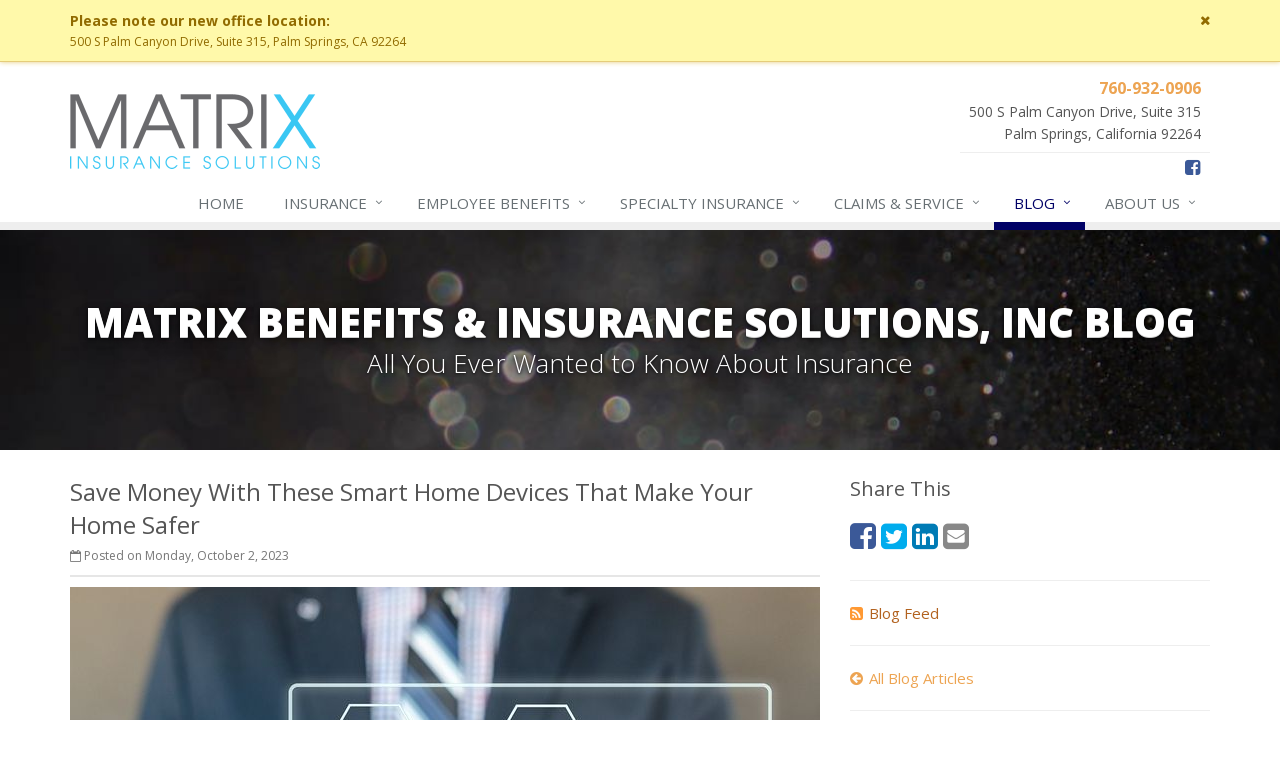

--- FILE ---
content_type: text/html
request_url: https://www.matrixinssolutions.com/blog/2023/10/save-money-with-these-smart-home-devices-that-make-your-home-safer
body_size: 6367
content:
<!DOCTYPE html><html lang="en" class="no-js"><head><meta charset="utf-8"><meta name="viewport" content="width=device-width, initial-scale=1.0"><link rel="preconnect" href="https://fonts.gstatic.com"><link href="https://fonts.googleapis.com/css2?family=Open+Sans:wght@300;400;600;700;800&amp;display=swap" rel="stylesheet"><link rel="preload" href="/fonts/fontawesome-webfont.woff2?v=4.5.0" as="font" type="font/woff2" crossorigin><link href="/stylesheets/site.v1767854561.css" media="all" rel="stylesheet" type="text/css"/><meta name="keywords" content="Homeowner Insurance, Safety"/><meta name="description" content="Better safety can mean fewer insurance claims. Here are five smart home devices that will help you cut down on your bills and improve your home’s safety."/><meta property="og:title" content="Save Money With These Smart Home Devices That Make Your Home Safer | Matrix Benefits &amp; Insurance Solutions, Inc"/><meta property="og:type" content="article"/><meta property="og:url" content="https://www.matrixinssolutions.com/blog/2023/10/save-money-with-these-smart-home-devices-that-make-your-home-safer"/><meta property="og:image" content="https://www.matrixinssolutions.com/images/sc/smart-home.v1710772134.jpg"/><meta property="og:image:width" content="750"/><meta property="og:image:height" content="430"/><meta property="og:description" content="Better safety can mean fewer insurance claims. Here are five smart home devices that will help you cut down on your bills and improve your home’s safety."/><meta property="og:site_name" content="www.matrixinssolutions.com"/><title>Save Money With These Smart Home Devices That Make Your Home Safer | Matrix Insurance &amp; Benefits Solutions</title><link rel="alternate" type="application/rss+xml" title="Insurance News RSS Feed" href="/blog/feed.xml"/><link rel="canonical" href="https://www.matrixinssolutions.com/blog/2023/10/save-money-with-these-smart-home-devices-that-make-your-home-safer"/><script id="gase" data-pt="Save Money With These Smart Home Devices That Make Your Home Safer">/*<![CDATA[*/!function(i,s,o,g,r,a,m){i.GoogleAnalyticsObject=r,i[r]=i[r]||function(){(i[r].q=i[r].q||[]).push(arguments)},i[r].l=1*new Date,a=s.createElement(o),m=s.getElementsByTagName(o)[0],a.async=1,a.src=g,m.parentNode.insertBefore(a,m)}(window,document,"script","//www.google-analytics.com/analytics.js","ga"),ga("create","UA-79629321-50","auto");var gase=document.getElementById("gase");gase&&ga("set","title",gase.getAttribute("data-pt")),ga("send","pageview");/*]]>*/</script></head><body class="news-pg blog-lt"><div class="a11y-help"><a href="#content" class="a11y-skip">Skip to content</a></div><div class="wrapper"><div class="header"><div class="container"><div class="logo"><a href="/"> <img src="/images/matrix-benefits-insurance-solutions-inc-logo.v1567612251.png" alt="Matrix Benefits &amp; Insurance Solutions, Inc homepage" width="250" height="75"/> </a></div><div class="topbar"><div class="header-contact-info"><div class="office"><a href="/contact" class="office-link"> <strong class="phone">760-932-0906</strong><div class="address">500 S Palm Canyon Drive, Suite 315<br/>Palm Springs, California 92264</div></a></div></div><ul class="header-social social-icons"><li><a href="https://www.facebook.com/MatrixInsuranceSolutions/" class="facebook tooltips" data-toggle="tooltip" data-placement="top" data-original-title="Facebook" aria-label="Facebook" ><i class="fa fa-facebook-square"></i></a></li></ul><div class="clearfix"></div></div><button type="button" class="navbar-toggle" data-toggle="collapse" data-target=".navbar-responsive-collapse" aria-label="Toggle navigation"> <span class="sr-only">Toggle navigation</span> <span class="fa fa-bars"></span> </button></div><div class="collapse navbar-collapse navbar-responsive-collapse"><div class="container"><ul class="nav navbar-nav"><li class="nav-item-home"><a href="/">Home</a></li><li class="nav-item-insurance dropdown"><a href="/insurance-products" class="dropdown-toggle">Insurance</a></li><li class="nav-item-employee-benefits-2 dropdown"><a href="/employee-benefits-products" class="dropdown-toggle">Employee Benefits</a></li><li class="nav-item-specialty-insurance-2 dropdown"><a href="/specialty-insurance-products" class="dropdown-toggle">Specialty<span class="hidden-sm hidden-md"> Insurance</span></a></li><li class="nav-item-claims-service dropdown"><a href="/service-center" class="dropdown-toggle"><span class="hidden-sm hidden-md">Claims &amp; </span>Service</a></li><li class="nav-item-blog dropdown"><a href="/blog" class="dropdown-toggle">Blog</a></li><li class="nav-item-about dropdown"><a href="/about" class="dropdown-toggle">About<span class="hidden-sm hidden-md"> Us</span></a></li><li class="nav-item-contact dropdown"><a href="/contact" class="dropdown-toggle">Contact</a></li></ul></div></div></div><a name="content"></a><div class="page-heading photo-black-glitter"><div class="container"><h2>Matrix Benefits &amp; Insurance Solutions, Inc Blog</h2><h3>All You Ever Wanted to Know About Insurance</h3></div></div><div class="container content-xs"><div class="row"><div class="col-sm-8 col-md-8"><div class="blog-post"><h2 class="blog-post-title">Save Money With These Smart Home Devices That Make Your Home Safer</h2><ul class="list-inline blog-post-info"><li class="blog-post-date"><i class="fa fa-calendar-o"></i> Posted on Monday, October 2, 2023</li></ul><div class="hidden-sm hidden-md hidden-lg"><div class="feature social-share-feature social-feature sidebar-social"><h3>Share This</h3><ul class="social-icons"><li><a href="https://www.facebook.com/sharer.php?u=https%3A%2F%2Fwww.matrixinssolutions.com%2Fblog%2F2023%2F10%2Fsave-money-with-these-smart-home-devices-that-make-your-home-safer" class="facebook tooltips" target="_blank" data-toggle="tooltip" data-placement="top" data-original-title="Facebook" aria-label="Facebook" ><i class="fa fa-facebook-square"></i></a></li><li><a href="https://twitter.com/share?url=https%3A%2F%2Fwww.matrixinssolutions.com%2Fblog%2F2023%2F10%2Fsave-money-with-these-smart-home-devices-that-make-your-home-safer&amp;text=Save+Money+With+These+Smart+Home+Devices+That+Make+Your+Home+Safer" class="twitter tooltips" target="_blank" data-toggle="tooltip" data-placement="top" data-original-title="Twitter" aria-label="Twitter" ><i class="fa fa-twitter-square"></i></a></li><li><a href="https://www.linkedin.com/shareArticle?url=https%3A%2F%2Fwww.matrixinssolutions.com%2Fblog%2F2023%2F10%2Fsave-money-with-these-smart-home-devices-that-make-your-home-safer&amp;title=Save+Money+With+These+Smart+Home+Devices+That+Make+Your+Home+Safer" class="linkedin tooltips" target="_blank" data-toggle="tooltip" data-placement="top" data-original-title="LinkedIn" aria-label="LinkedIn" ><i class="fa fa-linkedin-square"></i></a></li><li><a href="mailto:?subject=Save+Money+With+These+Smart+Home+Devices+That+Make+Your+Home+Safer&amp;body=Thought+you+might+be+interested...%0A%0ASave+Money+With+These+Smart+Home+Devices+That+Make+Your+Home+Safer%0Ahttps%3A%2F%2Fwww.matrixinssolutions.com%2Fblog%2F2023%2F10%2Fsave-money-with-these-smart-home-devices-that-make-your-home-safer" class="email tooltips" target="_blank" data-toggle="tooltip" data-placement="top" data-original-title="Email" aria-label="Email" ><i class="fa fa-envelope-square"></i></a></li></ul></div></div><div class="blog-post-content"><figure class="article_figure"><img class="img-responsive" src="/images/sc/smart-home.v1710772134.jpg" alt="Woman using a smartphone and laptop" width="750" height="430"/><figcaption><svg aria-hidden="true" focusable="false" role="img" xmlns="http://www.w3.org/2000/svg" viewBox="0 0 512 512" width="16" height="16"><path fill="currentColor" d="M512 144v288c0 26.5-21.5 48-48 48H48c-26.5 0-48-21.5-48-48V144c0-26.5 21.5-48 48-48h88l12.3-32.9c7-18.7 24.9-31.1 44.9-31.1h125.5c20 0 37.9 12.4 44.9 31.1L376 96h88c26.5 0 48 21.5 48 48zM376 288c0-66.2-53.8-120-120-120s-120 53.8-120 120 53.8 120 120 120 120-53.8 120-120zm-32 0c0 48.5-39.5 88-88 88s-88-39.5-88-88 39.5-88 88-88 88 39.5 88 88z"></path></svg><a href="https://www.pexels.com/photo/woman-sitting-on-sofa-while-looking-at-phone-with-laptop-on-lap-920382/" target="_blank" rel="noopener"><span>Woman using a smartphone and laptop</span></a> by <a href="https://www.pexels.com/@olly/" target="_blank" rel="noopener"><span>Andrea Piacquadio</span></a></figcaption></figure><p>Homeowners today have never had more ways to save money through technology. Here are five smart home devices that will help you cut down on your bills and improve your home’s safety. Better safety can mean fewer insurance claims and less hassle for you.</p><p><b>Smart Programmable Thermostat</b></p><p>A programmable thermostat means you don’t have to manually turn your heat or air conditioning on and off. Instead, you set up a schedule on the thermostat, and everything happens automatically. This lets you set your heat to come on right before you get up in the morning, for example.</p><p>Even better, a smart programmable thermostat can be controlled via your mobile phone from anywhere. If you forgot to turn down your air conditioning before leaving for a weekend out of town, you can do it from afar. Need to stay late at work? You can change your thermostat to raise the heat a little later and save money on your utility bills.</p><p><b>Smart Irrigation System</b></p><p>If you use an irrigation system to water your lawn and garden, a smart system can save you a lot of headaches. Like a smart thermostat, a smart sprinkler system can be controlled from anywhere via a mobile device. The best ones also monitor weather reports and outside temperatures to make decisions about when to water, so you’re not watering during a rainy period or parching your grass during a drought.</p><p><b>Water Leak Detector</b></p><p>A water leak detector is one of the best investments you can make for your home’s plumbing system. It notices changes in water flow or pressure to alert you if a pipe or a valve breaks. This can prevent massive water damage to your home if, for instance, your clothes washer fails to stop filling or a pipe bursts. It can also help you find hidden pipe leaks before they become an emergency and waste large amounts of water. Your plumber can install a water leak detector system for you.</p><p><b>Smart Locks and Garage Door Openers</b></p><p>Your home’s security is paramount both to keep your household safe and to prevent theft. Installing smart locks and smart garage door openers is an easy way to improve security.</p><p>Smart garage door openers can be programmed to close your doors automatically after opening them for a certain period of time. They can also be closed on demand from anywhere using your mobile device if you forget to shut a door when leaving in a hurry.</p><p>Smart locks don’t use a traditional key to gain entry into the home. Instead, you enter a numerical password on a keypad at the door. The password can be changed anytime, meaning you don’t have to worry if you change house cleaning services or your babysitter loses a key.</p><p>Also, you can open and lock your doors remotely via your mobile phone. This is handy if you don’t want to give someone the key code or only want to grant a one-time entry to your home. Many people pair smart locks with doorbell cameras, so they can see who is coming and going from the home for added security.</p><p><b>Smart Plugs and Motion Sensor Switches</b></p><p>There are many new types of plugs and switches available today that help you save on electricity and reduce the risk of electrical fires. WiFi-enabled smart plugs, which are controlled via an app on your mobile device, can shut off power to appliances when they’re not needed. You can also use them to turn on lamps when you’re not home to give the appearance someone is present and deter break-ins. Many can be voice-activated to turn on lights and music when you come home.</p><p>You’ve probably seen motion sensor switches in public restrooms and other commercial buildings to reduce electricity consumption. Now people are using them in their homes to automatically turn on and off lights. They’re ideal if you get up in the middle of the night to use the bathroom or if you have someone in the household who typically forgets to turn the lights off when leaving a room.</p><p>In addition to using these devices, the best way to protect your home is with the right <a href="/homeowner-insurance">home insurance</a> policy. Our independent agents at Matrix Benefits &amp; Insurance Solutions, Inc can help you determine the right amount of coverage and make sure you avoid insurance gaps that leave you vulnerable. Call us at <a href="tel:17609320906">760-932-0906</a> or <a href="/homeowner-insurance/quote">request a quote</a> to enjoy stellar personalized service from experienced professionals.</p><div class="clearfix"></div></div></div><hr><div class="feature social-share-feature social-feature sidebar-social"><h3>Share This</h3><ul class="social-icons"><li><a href="https://www.facebook.com/sharer.php?u=https%3A%2F%2Fwww.matrixinssolutions.com%2Fblog%2F2023%2F10%2Fsave-money-with-these-smart-home-devices-that-make-your-home-safer" class="facebook tooltips" target="_blank" data-toggle="tooltip" data-placement="top" data-original-title="Facebook" aria-label="Facebook" ><i class="fa fa-facebook-square"></i></a></li><li><a href="https://twitter.com/share?url=https%3A%2F%2Fwww.matrixinssolutions.com%2Fblog%2F2023%2F10%2Fsave-money-with-these-smart-home-devices-that-make-your-home-safer&amp;text=Save+Money+With+These+Smart+Home+Devices+That+Make+Your+Home+Safer" class="twitter tooltips" target="_blank" data-toggle="tooltip" data-placement="top" data-original-title="Twitter" aria-label="Twitter" ><i class="fa fa-twitter-square"></i></a></li><li><a href="https://www.linkedin.com/shareArticle?url=https%3A%2F%2Fwww.matrixinssolutions.com%2Fblog%2F2023%2F10%2Fsave-money-with-these-smart-home-devices-that-make-your-home-safer&amp;title=Save+Money+With+These+Smart+Home+Devices+That+Make+Your+Home+Safer" class="linkedin tooltips" target="_blank" data-toggle="tooltip" data-placement="top" data-original-title="LinkedIn" aria-label="LinkedIn" ><i class="fa fa-linkedin-square"></i></a></li><li><a href="mailto:?subject=Save+Money+With+These+Smart+Home+Devices+That+Make+Your+Home+Safer&amp;body=Thought+you+might+be+interested...%0A%0ASave+Money+With+These+Smart+Home+Devices+That+Make+Your+Home+Safer%0Ahttps%3A%2F%2Fwww.matrixinssolutions.com%2Fblog%2F2023%2F10%2Fsave-money-with-these-smart-home-devices-that-make-your-home-safer" class="email tooltips" target="_blank" data-toggle="tooltip" data-placement="top" data-original-title="Email" aria-label="Email" ><i class="fa fa-envelope-square"></i></a></li></ul></div></div><div class="col-sm-4 col-md-4"><div class="sidebar"><div class="hidden-xs hidden-ms"><div class="feature social-share-feature social-feature sidebar-social"><h3>Share This</h3><ul class="social-icons"><li><a href="https://www.facebook.com/sharer.php?u=https%3A%2F%2Fwww.matrixinssolutions.com%2Fblog%2F2023%2F10%2Fsave-money-with-these-smart-home-devices-that-make-your-home-safer" class="facebook tooltips" target="_blank" data-toggle="tooltip" data-placement="top" data-original-title="Facebook" aria-label="Facebook" ><i class="fa fa-facebook-square"></i></a></li><li><a href="https://twitter.com/share?url=https%3A%2F%2Fwww.matrixinssolutions.com%2Fblog%2F2023%2F10%2Fsave-money-with-these-smart-home-devices-that-make-your-home-safer&amp;text=Save+Money+With+These+Smart+Home+Devices+That+Make+Your+Home+Safer" class="twitter tooltips" target="_blank" data-toggle="tooltip" data-placement="top" data-original-title="Twitter" aria-label="Twitter" ><i class="fa fa-twitter-square"></i></a></li><li><a href="https://www.linkedin.com/shareArticle?url=https%3A%2F%2Fwww.matrixinssolutions.com%2Fblog%2F2023%2F10%2Fsave-money-with-these-smart-home-devices-that-make-your-home-safer&amp;title=Save+Money+With+These+Smart+Home+Devices+That+Make+Your+Home+Safer" class="linkedin tooltips" target="_blank" data-toggle="tooltip" data-placement="top" data-original-title="LinkedIn" aria-label="LinkedIn" ><i class="fa fa-linkedin-square"></i></a></li><li><a href="mailto:?subject=Save+Money+With+These+Smart+Home+Devices+That+Make+Your+Home+Safer&amp;body=Thought+you+might+be+interested...%0A%0ASave+Money+With+These+Smart+Home+Devices+That+Make+Your+Home+Safer%0Ahttps%3A%2F%2Fwww.matrixinssolutions.com%2Fblog%2F2023%2F10%2Fsave-money-with-these-smart-home-devices-that-make-your-home-safer" class="email tooltips" target="_blank" data-toggle="tooltip" data-placement="top" data-original-title="Email" aria-label="Email" ><i class="fa fa-envelope-square"></i></a></li></ul></div><hr class="sidebar-divider"></div><div><a class="feed-link" href="/blog/feed.xml"><i class="fa fa-rss-square"></i>Blog Feed</a></div><hr class="sidebar-divider"><div><a class="all-articles-link" href="/blog"><i class="fa fa-arrow-circle-left"></i>All Blog Articles</a></div><hr class="sidebar-divider"><div><h5>More articles related to&hellip;</h5><ul class="blog-tags-list"><li><a href="/blog/tag/homeowner-insurance">Homeowner Insurance</a></li><li><a href="/blog/tag/safety">Safety</a></li></ul></div><hr class="sidebar-divider"><div><h5>Learn more about&hellip;</h5><ul class="blog-products-list"><li><a href="/homeowner-insurance">Homeowner Insurance</a></li></ul></div><hr class="sidebar-divider"><div class="feature quote-feature"><div class="quote-link"><div class="headline"><h3 class="has-icon"><i class="fa fa-star"></i> Get a Quote</h3></div><p>Give us some info and we'll get quotes from multiple companies.</p><a href="/homeowner-insurance/quote" class="btn btn-theme btn-lg">Request a Quote</a></div></div><hr class="sidebar-divider"></div></div></div></div><div class="footer-v1" role="contentinfo"><div class="footer"><div class="container"><div class="row"><div class="col-ms-6 col-sm-6 col-md-3 md-margin-bottom-40"><div class="headline"><h2>About Us</h2></div><div class="footer-intro-content"><p> Matrix Benefits &amp; Insurance Solutions, Inc is an independent insurance agency located in Palm Springs, California.</p><p> Give us a call, stop by, or <a href="/insurance-products">request a quote online</a> to find out how much we can save you on your insurance.</p></div><hr><ul class="inline-links"><li><a href="/">Home</a></li><li><a href="/about">About</a></li><li><a href="/contact">Contact</a></li><li><a href="/sitemap">Sitemap</a></li></ul></div><div class="col-ms-6 col-sm-6 col-md-3 md-margin-bottom-40"><div class="posts"><div class="headline"><h2>Recent Articles</h2></div><ul class="list-unstyled latest-list"><li><a href="/blog/2026/01/how-to-childproof-your-home-safety-tips-for-new-parents"> How to Childproof Your Home: Safety Tips for New Parents <small>January 7, 2026</small> </a></li><li><a href="/blog/2025/12/what-to-keep-in-your-car-for-emergencies"> What to Keep in Your Car for Emergencies <small>December 8, 2025</small> </a></li><li><a href="/blog/2025/11/5-things-to-do-after-buying-a-new-car"> 5 Things to Do After Buying a New Car <small>November 6, 2025</small> </a></li></ul></div></div><div class="clearfix visible-ms-block visible-sm-block"></div><div class="col-ms-6 col-sm-6 col-md-3 md-margin-bottom-40"><div class="headline"><h2>Quick Links</h2></div><ul class="list-unstyled link-list"><li><a href="/about" class="xs-p-tb-10">About Us<i class="fa fa-angle-right"></i></a></li><li><a href="/contact" class="xs-p-tb-10">Contact Us<i class="fa fa-angle-right"></i></a></li><li><a href="/service-center" class="xs-p-tb-10">Service Center<i class="fa fa-angle-right"></i></a></li><li><a href="/insurance-products" class="xs-p-tb-10">Insurance Products<i class="fa fa-angle-right"></i></a></li><li><a href="/insurance-products" class="xs-p-tb-10">Get an Insurance Quote<i class="fa fa-angle-right"></i></a></li><li><a href="/insurance-companies" class="xs-p-tb-10">Companies We Represent<i class="fa fa-angle-right"></i></a></li><li><a href="/staff-directory" class="xs-p-tb-10">Staff Directory<i class="fa fa-angle-right"></i></a></li></ul></div><div class="col-ms-6 col-sm-6 col-md-3 map-img md-margin-bottom-40"><div class="headline"><h2>Contact Us</h2></div><ul class="contact-info fa-ul"><li><i class="fa fa-li fa-map-marker"></i> <a href="/contact">500 S Palm Canyon Drive, <span class="nw">Suite 315<br/>Palm</span> Springs, California 92264</a></li><li><i class="fa fa-li fa-phone"></i> <a href="tel:17609320906">760-932-0906</a></li><li><i class="fa fa-li fa-fax"></i> <a href="tel:15034795112">503-479-5112</a></li><li class="hidden-xs hidden-sm hidden-lg"><i class="fa fa-li fa-envelope"></i> "Email Us" &lt;info [at] MatrixInsSolutions [dot] com&gt;</li><li class="hidden-ms hidden-md"><i class="fa fa-li fa-envelope"></i> info [at] MatrixInsSolutions [dot] com</li><li><i class="fa fa-li fa-clock-o"></i> Mon-Fri 8am-5pm<br></li></ul></div></div></div></div><div class="copyright"><div class="container"><ul class="state-licenses"><li>Oregon License # 3000079422</li><li>Washington License # 949034</li><li>California License # 0L62984</li><li>Arizona License # 3000340390</li></ul><div class="row"><div class="col-md-8"><p> &copy; 2026 Matrix Benefits &amp; Insurance Solutions, Inc | <a href="/search">Search</a> | <a href="/privacy-policy">Privacy</a> | <a href="/disclaimer">Disclaimer</a> | <a href="https://www.lightrailsites.com/?ref=matrixinssolutions.com" rel="nofollow" target="_blank" >Website by <small><b>BT</b></small></a></p></div><div class="col-md-4"><ul class="footer-socials list-inline"><li><a href="https://www.facebook.com/MatrixInsuranceSolutions/" class="facebook tooltips" data-toggle="tooltip" data-placement="top" data-original-title="Facebook" aria-label="Facebook" ><i class="fa fa-facebook-square"></i></a></li></ul></div></div></div></div></div></div><script type="application/ld+json">{"@context":"http://schema.org","@type":"NewsArticle","mainEntityOfPage":{"@type":"WebPage","@id":"https://www.matrixinssolutions.com/blog/2023/10/save-money-with-these-smart-home-devices-that-make-your-home-safer"},"headline":"Save Money With These Smart Home Devices That Make Your Home Safer","image":{"@type":"ImageObject","url":"https://www.matrixinssolutions.com/images/sc/smart-home.jpg","width":750,"height":430},"datePublished":"2023-10-02T09:41:00-0700","dateModified":"2023-10-02T09:41:56-0700","publisher":{"@type":"Organization","name":"Matrix Benefits \u0026 Insurance Solutions, Inc","logo":{"@type":"ImageObject","url":"https://www.matrixinssolutions.com/images.d/matrix-benefits-insurance-solutions-inc-logo.v-1567612251.imgix-dz02MDAmaD02MA__.d.v1567612251.png?k=4d7155","width":200,"height":60}},"description":"Better safety can mean fewer insurance claims. Here are five smart home devices that will help you cut down on your bills and improve your home’s safety."}</script><script src="/javascripts/site.v1767854561.js" type="text/javascript"></script></body></html>

--- FILE ---
content_type: text/css
request_url: https://www.matrixinssolutions.com/stylesheets/site.v1767854561.css
body_size: 93793
content:
/*!
 * Bootstrap v3.4.1 (https://getbootstrap.com/)
 * Copyright 2011-2019 Twitter, Inc.
 * Licensed under MIT (https://github.com/twbs/bootstrap/blob/master/LICENSE)
 *//*! normalize.css v3.0.3 | MIT License | github.com/necolas/normalize.css */html{font-family:sans-serif;-ms-text-size-adjust:100%;-webkit-text-size-adjust:100%}body{margin:0}article,aside,details,figcaption,figure,footer,header,hgroup,main,menu,nav,section,summary{display:block}audio,canvas,progress,video{display:inline-block;vertical-align:baseline}audio:not([controls]){display:none;height:0}[hidden],template{display:none}a{background-color:transparent}a:active,a:hover{outline:0}abbr[title]{border-bottom:none;text-decoration:underline;-webkit-text-decoration:underline dotted;-moz-text-decoration:underline dotted;text-decoration:underline dotted}b,strong{font-weight:700}dfn{font-style:italic}h1{font-size:2em;margin:.67em 0}mark{background:#ff0;color:#000}small{font-size:80%}sub,sup{font-size:75%;line-height:0;position:relative;vertical-align:baseline}sup{top:-.5em}sub{bottom:-.25em}img{border:0}svg:not(:root){overflow:hidden}figure{margin:1em 40px}hr{-webkit-box-sizing:content-box;-moz-box-sizing:content-box;box-sizing:content-box;height:0}pre{overflow:auto}code,kbd,pre,samp{font-family:monospace,monospace;font-size:1em}button,input,optgroup,select,textarea{color:inherit;font:inherit;margin:0}button{overflow:visible}button,select{text-transform:none}button,html input[type=button],input[type=reset],input[type=submit]{-webkit-appearance:button;cursor:pointer}button[disabled],html input[disabled]{cursor:default}button::-moz-focus-inner,input::-moz-focus-inner{border:0;padding:0}input{line-height:normal}input[type=checkbox],input[type=radio]{-webkit-box-sizing:border-box;-moz-box-sizing:border-box;box-sizing:border-box;padding:0}input[type=number]::-webkit-inner-spin-button,input[type=number]::-webkit-outer-spin-button{height:auto}input[type=search]{-webkit-appearance:textfield;-webkit-box-sizing:content-box;-moz-box-sizing:content-box;box-sizing:content-box}input[type=search]::-webkit-search-cancel-button,input[type=search]::-webkit-search-decoration{-webkit-appearance:none}fieldset{border:1px solid silver;margin:0 2px;padding:.35em .625em .75em}legend{border:0;padding:0}textarea{overflow:auto}optgroup{font-weight:700}table{border-collapse:collapse;border-spacing:0}td,th{padding:0}/*! Source: https://github.com/h5bp/html5-boilerplate/blob/master/src/css/main.css */@media print{*,:after,:before{color:#000!important;text-shadow:none!important;background:0 0!important;-webkit-box-shadow:none!important;box-shadow:none!important}a,a:visited{text-decoration:underline}a[href]:after{content:" (" attr(href) ")"}abbr[title]:after{content:" (" attr(title) ")"}a[href^="#"]:after,a[href^="javascript:"]:after{content:""}blockquote,pre{border:1px solid #999;page-break-inside:avoid}thead{display:table-header-group}img,tr{page-break-inside:avoid}img{max-width:100%!important}h2,h3,p{orphans:3;widows:3}h2,h3{page-break-after:avoid}.navbar{display:none}.btn>.caret,.dropup>.btn>.caret{border-top-color:#000!important}.label{border:1px solid #000}.table{border-collapse:collapse!important}.table td,.table th{background-color:#fff!important}.table-bordered td,.table-bordered th{border:1px solid #ddd!important}}*{-webkit-box-sizing:border-box;-moz-box-sizing:border-box;box-sizing:border-box}:after,:before{-webkit-box-sizing:border-box;-moz-box-sizing:border-box;box-sizing:border-box}html{font-size:10px;-webkit-tap-highlight-color:rgba(0,0,0,0)}body{font-family:"Helvetica Neue",Helvetica,Arial,sans-serif;font-size:14px;line-height:1.42857143;color:#333;background-color:#fff}button,input,select,textarea{font-family:inherit;font-size:inherit;line-height:inherit}a{color:#337ab7;text-decoration:none}a:focus,a:hover{color:#23527c;text-decoration:underline}a:focus{outline:5px auto -webkit-focus-ring-color;outline-offset:-2px}figure{margin:0}img{vertical-align:middle}.carousel-inner>.item>a>img,.carousel-inner>.item>img,.img-responsive,.thumbnail a>img,.thumbnail>img{display:block;max-width:100%;height:auto}.img-rounded{border-radius:6px}.img-thumbnail{padding:4px;line-height:1.42857143;background-color:#fff;border:1px solid #ddd;border-radius:4px;-webkit-transition:all .2s ease-in-out;-o-transition:all .2s ease-in-out;transition:all .2s ease-in-out;display:inline-block;max-width:100%;height:auto}.img-circle{border-radius:50%}hr{margin-top:20px;margin-bottom:20px;border:0;border-top:1px solid #eee}.sr-only{position:absolute;width:1px;height:1px;padding:0;margin:-1px;overflow:hidden;clip:rect(0,0,0,0);border:0}.sr-only-focusable:active,.sr-only-focusable:focus{position:static;width:auto;height:auto;margin:0;overflow:visible;clip:auto}[role=button]{cursor:pointer}.h1,.h2,.h3,.h4,.h5,.h6,h1,h2,h3,h4,h5,h6{font-family:inherit;font-weight:500;line-height:1.1;color:inherit}.h1 .small,.h1 small,.h2 .small,.h2 small,.h3 .small,.h3 small,.h4 .small,.h4 small,.h5 .small,.h5 small,.h6 .small,.h6 small,h1 .small,h1 small,h2 .small,h2 small,h3 .small,h3 small,h4 .small,h4 small,h5 .small,h5 small,h6 .small,h6 small{font-weight:400;line-height:1;color:#777}.h1,.h2,.h3,h1,h2,h3{margin-top:20px;margin-bottom:10px}.h1 .small,.h1 small,.h2 .small,.h2 small,.h3 .small,.h3 small,h1 .small,h1 small,h2 .small,h2 small,h3 .small,h3 small{font-size:65%}.h4,.h5,.h6,h4,h5,h6{margin-top:10px;margin-bottom:10px}.h4 .small,.h4 small,.h5 .small,.h5 small,.h6 .small,.h6 small,h4 .small,h4 small,h5 .small,h5 small,h6 .small,h6 small{font-size:75%}.h1,h1{font-size:36px}.h2,h2{font-size:30px}.h3,h3{font-size:24px}.h4,h4{font-size:18px}.h5,h5{font-size:14px}.h6,h6{font-size:12px}p{margin:0 0 10px}.lead{margin-bottom:20px;font-size:16px;font-weight:300;line-height:1.4}@media (min-width:768px){.lead{font-size:21px}}.small,small{font-size:85%}.mark,mark{padding:.2em;background-color:#fcf8e3}.text-left{text-align:left}.text-right{text-align:right}.text-center{text-align:center}.text-justify{text-align:justify}.text-nowrap{white-space:nowrap}.text-lowercase{text-transform:lowercase}.text-uppercase{text-transform:uppercase}.text-capitalize{text-transform:capitalize}.text-muted{color:#777}.text-primary{color:#337ab7}a.text-primary:focus,a.text-primary:hover{color:#286090}.text-success{color:#3c763d}a.text-success:focus,a.text-success:hover{color:#2b542c}.text-info{color:#31708f}a.text-info:focus,a.text-info:hover{color:#245269}.text-warning{color:#8a6d3b}a.text-warning:focus,a.text-warning:hover{color:#66512c}.text-danger{color:#a94442}a.text-danger:focus,a.text-danger:hover{color:#843534}.bg-primary{color:#fff;background-color:#337ab7}a.bg-primary:focus,a.bg-primary:hover{background-color:#286090}.bg-success{background-color:#dff0d8}a.bg-success:focus,a.bg-success:hover{background-color:#c1e2b3}.bg-info{background-color:#d9edf7}a.bg-info:focus,a.bg-info:hover{background-color:#afd9ee}.bg-warning{background-color:#fcf8e3}a.bg-warning:focus,a.bg-warning:hover{background-color:#f7ecb5}.bg-danger{background-color:#f2dede}a.bg-danger:focus,a.bg-danger:hover{background-color:#e4b9b9}.page-header{padding-bottom:9px;margin:40px 0 20px;border-bottom:1px solid #eee}ol,ul{margin-top:0;margin-bottom:10px}ol ol,ol ul,ul ol,ul ul{margin-bottom:0}.list-unstyled{padding-left:0;list-style:none}.list-inline{padding-left:0;list-style:none;margin-left:-5px}.list-inline>li{display:inline-block;padding-right:5px;padding-left:5px}dl{margin-top:0;margin-bottom:20px}dd,dt{line-height:1.42857143}dt{font-weight:700}dd{margin-left:0}@media (min-width:768px){.dl-horizontal dt{float:left;width:160px;clear:left;text-align:right;overflow:hidden;text-overflow:ellipsis;white-space:nowrap}.dl-horizontal dd{margin-left:180px}}abbr[data-original-title],abbr[title]{cursor:help}.initialism{font-size:90%;text-transform:uppercase}blockquote{padding:10px 20px;margin:0 0 20px;font-size:17.5px;border-left:5px solid #eee}blockquote ol:last-child,blockquote p:last-child,blockquote ul:last-child{margin-bottom:0}blockquote .small,blockquote footer,blockquote small{display:block;font-size:80%;line-height:1.42857143;color:#777}blockquote .small:before,blockquote footer:before,blockquote small:before{content:"\2014 \00A0"}.blockquote-reverse,blockquote.pull-right{padding-right:15px;padding-left:0;text-align:right;border-right:5px solid #eee;border-left:0}.blockquote-reverse .small:before,.blockquote-reverse footer:before,.blockquote-reverse small:before,blockquote.pull-right .small:before,blockquote.pull-right footer:before,blockquote.pull-right small:before{content:""}.blockquote-reverse .small:after,.blockquote-reverse footer:after,.blockquote-reverse small:after,blockquote.pull-right .small:after,blockquote.pull-right footer:after,blockquote.pull-right small:after{content:"\00A0 \2014"}address{margin-bottom:20px;font-style:normal;line-height:1.42857143}code,kbd,pre,samp{font-family:Menlo,Monaco,Consolas,"Courier New",monospace}code{padding:2px 4px;font-size:90%;color:#c7254e;background-color:#f9f2f4;border-radius:4px}kbd{padding:2px 4px;font-size:90%;color:#fff;background-color:#333;border-radius:3px;-webkit-box-shadow:inset 0 -1px 0 rgba(0,0,0,.25);box-shadow:inset 0 -1px 0 rgba(0,0,0,.25)}kbd kbd{padding:0;font-size:100%;font-weight:700;-webkit-box-shadow:none;box-shadow:none}pre{display:block;padding:9.5px;margin:0 0 10px;font-size:13px;line-height:1.42857143;color:#333;word-break:break-all;word-wrap:break-word;background-color:#f5f5f5;border:1px solid #ccc;border-radius:4px}pre code{padding:0;font-size:inherit;color:inherit;white-space:pre-wrap;background-color:transparent;border-radius:0}.pre-scrollable{max-height:340px;overflow-y:scroll}.container{padding-right:15px;padding-left:15px;margin-right:auto;margin-left:auto}@media (min-width:768px){.container{width:750px}}@media (min-width:992px){.container{width:970px}}@media (min-width:1200px){.container{width:1170px}}.container-fluid{padding-right:15px;padding-left:15px;margin-right:auto;margin-left:auto}.row{margin-right:-15px;margin-left:-15px}.row-no-gutters{margin-right:0;margin-left:0}.row-no-gutters [class*=col-]{padding-right:0;padding-left:0}.col-lg-1,.col-lg-10,.col-lg-11,.col-lg-12,.col-lg-2,.col-lg-3,.col-lg-4,.col-lg-5,.col-lg-6,.col-lg-7,.col-lg-8,.col-lg-9,.col-md-1,.col-md-10,.col-md-11,.col-md-12,.col-md-2,.col-md-3,.col-md-4,.col-md-5,.col-md-6,.col-md-7,.col-md-8,.col-md-9,.col-sm-1,.col-sm-10,.col-sm-11,.col-sm-12,.col-sm-2,.col-sm-3,.col-sm-4,.col-sm-5,.col-sm-6,.col-sm-7,.col-sm-8,.col-sm-9,.col-ms-1,.col-ms-10,.col-ms-11,.col-ms-12,.col-ms-2,.col-ms-3,.col-ms-4,.col-ms-5,.col-ms-6,.col-ms-7,.col-ms-8,.col-ms-9,.col-xs-1,.col-xs-10,.col-xs-11,.col-xs-12,.col-xs-2,.col-xs-3,.col-xs-4,.col-xs-5,.col-xs-6,.col-xs-7,.col-xs-8,.col-xs-9{position:relative;min-height:1px;padding-right:15px;padding-left:15px}.col-xs-1,.col-xs-10,.col-xs-11,.col-xs-12,.col-xs-2,.col-xs-3,.col-xs-4,.col-xs-5,.col-xs-6,.col-xs-7,.col-xs-8,.col-xs-9{float:left}.col-xs-12{width:100%}.col-xs-11{width:91.66666667%}.col-xs-10{width:83.33333333%}.col-xs-9{width:75%}.col-xs-8{width:66.66666667%}.col-xs-7{width:58.33333333%}.col-xs-6{width:50%}.col-xs-5{width:41.66666667%}.col-xs-4{width:33.33333333%}.col-xs-3{width:25%}.col-xs-2{width:16.66666667%}.col-xs-1{width:8.33333333%}.col-xs-pull-12{right:100%}.col-xs-pull-11{right:91.66666667%}.col-xs-pull-10{right:83.33333333%}.col-xs-pull-9{right:75%}.col-xs-pull-8{right:66.66666667%}.col-xs-pull-7{right:58.33333333%}.col-xs-pull-6{right:50%}.col-xs-pull-5{right:41.66666667%}.col-xs-pull-4{right:33.33333333%}.col-xs-pull-3{right:25%}.col-xs-pull-2{right:16.66666667%}.col-xs-pull-1{right:8.33333333%}.col-xs-pull-0{right:auto}.col-xs-push-12{left:100%}.col-xs-push-11{left:91.66666667%}.col-xs-push-10{left:83.33333333%}.col-xs-push-9{left:75%}.col-xs-push-8{left:66.66666667%}.col-xs-push-7{left:58.33333333%}.col-xs-push-6{left:50%}.col-xs-push-5{left:41.66666667%}.col-xs-push-4{left:33.33333333%}.col-xs-push-3{left:25%}.col-xs-push-2{left:16.66666667%}.col-xs-push-1{left:8.33333333%}.col-xs-push-0{left:auto}.col-xs-offset-12{margin-left:100%}.col-xs-offset-11{margin-left:91.66666667%}.col-xs-offset-10{margin-left:83.33333333%}.col-xs-offset-9{margin-left:75%}.col-xs-offset-8{margin-left:66.66666667%}.col-xs-offset-7{margin-left:58.33333333%}.col-xs-offset-6{margin-left:50%}.col-xs-offset-5{margin-left:41.66666667%}.col-xs-offset-4{margin-left:33.33333333%}.col-xs-offset-3{margin-left:25%}.col-xs-offset-2{margin-left:16.66666667%}.col-xs-offset-1{margin-left:8.33333333%}.col-xs-offset-0{margin-left:0}@media (min-width:480px){.col-ms-1,.col-ms-10,.col-ms-11,.col-ms-12,.col-ms-2,.col-ms-3,.col-ms-4,.col-ms-5,.col-ms-6,.col-ms-7,.col-ms-8,.col-ms-9{float:left}.col-ms-12{width:100%}.col-ms-11{width:91.66666667%}.col-ms-10{width:83.33333333%}.col-ms-9{width:75%}.col-ms-8{width:66.66666667%}.col-ms-7{width:58.33333333%}.col-ms-6{width:50%}.col-ms-5{width:41.66666667%}.col-ms-4{width:33.33333333%}.col-ms-3{width:25%}.col-ms-2{width:16.66666667%}.col-ms-1{width:8.33333333%}.col-ms-pull-12{right:100%}.col-ms-pull-11{right:91.66666667%}.col-ms-pull-10{right:83.33333333%}.col-ms-pull-9{right:75%}.col-ms-pull-8{right:66.66666667%}.col-ms-pull-7{right:58.33333333%}.col-ms-pull-6{right:50%}.col-ms-pull-5{right:41.66666667%}.col-ms-pull-4{right:33.33333333%}.col-ms-pull-3{right:25%}.col-ms-pull-2{right:16.66666667%}.col-ms-pull-1{right:8.33333333%}.col-ms-pull-0{right:auto}.col-ms-push-12{left:100%}.col-ms-push-11{left:91.66666667%}.col-ms-push-10{left:83.33333333%}.col-ms-push-9{left:75%}.col-ms-push-8{left:66.66666667%}.col-ms-push-7{left:58.33333333%}.col-ms-push-6{left:50%}.col-ms-push-5{left:41.66666667%}.col-ms-push-4{left:33.33333333%}.col-ms-push-3{left:25%}.col-ms-push-2{left:16.66666667%}.col-ms-push-1{left:8.33333333%}.col-ms-push-0{left:auto}.col-ms-offset-12{margin-left:100%}.col-ms-offset-11{margin-left:91.66666667%}.col-ms-offset-10{margin-left:83.33333333%}.col-ms-offset-9{margin-left:75%}.col-ms-offset-8{margin-left:66.66666667%}.col-ms-offset-7{margin-left:58.33333333%}.col-ms-offset-6{margin-left:50%}.col-ms-offset-5{margin-left:41.66666667%}.col-ms-offset-4{margin-left:33.33333333%}.col-ms-offset-3{margin-left:25%}.col-ms-offset-2{margin-left:16.66666667%}.col-ms-offset-1{margin-left:8.33333333%}.col-ms-offset-0{margin-left:0}}@media (min-width:768px){.col-sm-1,.col-sm-10,.col-sm-11,.col-sm-12,.col-sm-2,.col-sm-3,.col-sm-4,.col-sm-5,.col-sm-6,.col-sm-7,.col-sm-8,.col-sm-9{float:left}.col-sm-12{width:100%}.col-sm-11{width:91.66666667%}.col-sm-10{width:83.33333333%}.col-sm-9{width:75%}.col-sm-8{width:66.66666667%}.col-sm-7{width:58.33333333%}.col-sm-6{width:50%}.col-sm-5{width:41.66666667%}.col-sm-4{width:33.33333333%}.col-sm-3{width:25%}.col-sm-2{width:16.66666667%}.col-sm-1{width:8.33333333%}.col-sm-pull-12{right:100%}.col-sm-pull-11{right:91.66666667%}.col-sm-pull-10{right:83.33333333%}.col-sm-pull-9{right:75%}.col-sm-pull-8{right:66.66666667%}.col-sm-pull-7{right:58.33333333%}.col-sm-pull-6{right:50%}.col-sm-pull-5{right:41.66666667%}.col-sm-pull-4{right:33.33333333%}.col-sm-pull-3{right:25%}.col-sm-pull-2{right:16.66666667%}.col-sm-pull-1{right:8.33333333%}.col-sm-pull-0{right:auto}.col-sm-push-12{left:100%}.col-sm-push-11{left:91.66666667%}.col-sm-push-10{left:83.33333333%}.col-sm-push-9{left:75%}.col-sm-push-8{left:66.66666667%}.col-sm-push-7{left:58.33333333%}.col-sm-push-6{left:50%}.col-sm-push-5{left:41.66666667%}.col-sm-push-4{left:33.33333333%}.col-sm-push-3{left:25%}.col-sm-push-2{left:16.66666667%}.col-sm-push-1{left:8.33333333%}.col-sm-push-0{left:auto}.col-sm-offset-12{margin-left:100%}.col-sm-offset-11{margin-left:91.66666667%}.col-sm-offset-10{margin-left:83.33333333%}.col-sm-offset-9{margin-left:75%}.col-sm-offset-8{margin-left:66.66666667%}.col-sm-offset-7{margin-left:58.33333333%}.col-sm-offset-6{margin-left:50%}.col-sm-offset-5{margin-left:41.66666667%}.col-sm-offset-4{margin-left:33.33333333%}.col-sm-offset-3{margin-left:25%}.col-sm-offset-2{margin-left:16.66666667%}.col-sm-offset-1{margin-left:8.33333333%}.col-sm-offset-0{margin-left:0}}@media (min-width:992px){.col-md-1,.col-md-10,.col-md-11,.col-md-12,.col-md-2,.col-md-3,.col-md-4,.col-md-5,.col-md-6,.col-md-7,.col-md-8,.col-md-9{float:left}.col-md-12{width:100%}.col-md-11{width:91.66666667%}.col-md-10{width:83.33333333%}.col-md-9{width:75%}.col-md-8{width:66.66666667%}.col-md-7{width:58.33333333%}.col-md-6{width:50%}.col-md-5{width:41.66666667%}.col-md-4{width:33.33333333%}.col-md-3{width:25%}.col-md-2{width:16.66666667%}.col-md-1{width:8.33333333%}.col-md-pull-12{right:100%}.col-md-pull-11{right:91.66666667%}.col-md-pull-10{right:83.33333333%}.col-md-pull-9{right:75%}.col-md-pull-8{right:66.66666667%}.col-md-pull-7{right:58.33333333%}.col-md-pull-6{right:50%}.col-md-pull-5{right:41.66666667%}.col-md-pull-4{right:33.33333333%}.col-md-pull-3{right:25%}.col-md-pull-2{right:16.66666667%}.col-md-pull-1{right:8.33333333%}.col-md-pull-0{right:auto}.col-md-push-12{left:100%}.col-md-push-11{left:91.66666667%}.col-md-push-10{left:83.33333333%}.col-md-push-9{left:75%}.col-md-push-8{left:66.66666667%}.col-md-push-7{left:58.33333333%}.col-md-push-6{left:50%}.col-md-push-5{left:41.66666667%}.col-md-push-4{left:33.33333333%}.col-md-push-3{left:25%}.col-md-push-2{left:16.66666667%}.col-md-push-1{left:8.33333333%}.col-md-push-0{left:auto}.col-md-offset-12{margin-left:100%}.col-md-offset-11{margin-left:91.66666667%}.col-md-offset-10{margin-left:83.33333333%}.col-md-offset-9{margin-left:75%}.col-md-offset-8{margin-left:66.66666667%}.col-md-offset-7{margin-left:58.33333333%}.col-md-offset-6{margin-left:50%}.col-md-offset-5{margin-left:41.66666667%}.col-md-offset-4{margin-left:33.33333333%}.col-md-offset-3{margin-left:25%}.col-md-offset-2{margin-left:16.66666667%}.col-md-offset-1{margin-left:8.33333333%}.col-md-offset-0{margin-left:0}}@media (min-width:1200px){.col-lg-1,.col-lg-10,.col-lg-11,.col-lg-12,.col-lg-2,.col-lg-3,.col-lg-4,.col-lg-5,.col-lg-6,.col-lg-7,.col-lg-8,.col-lg-9{float:left}.col-lg-12{width:100%}.col-lg-11{width:91.66666667%}.col-lg-10{width:83.33333333%}.col-lg-9{width:75%}.col-lg-8{width:66.66666667%}.col-lg-7{width:58.33333333%}.col-lg-6{width:50%}.col-lg-5{width:41.66666667%}.col-lg-4{width:33.33333333%}.col-lg-3{width:25%}.col-lg-2{width:16.66666667%}.col-lg-1{width:8.33333333%}.col-lg-pull-12{right:100%}.col-lg-pull-11{right:91.66666667%}.col-lg-pull-10{right:83.33333333%}.col-lg-pull-9{right:75%}.col-lg-pull-8{right:66.66666667%}.col-lg-pull-7{right:58.33333333%}.col-lg-pull-6{right:50%}.col-lg-pull-5{right:41.66666667%}.col-lg-pull-4{right:33.33333333%}.col-lg-pull-3{right:25%}.col-lg-pull-2{right:16.66666667%}.col-lg-pull-1{right:8.33333333%}.col-lg-pull-0{right:auto}.col-lg-push-12{left:100%}.col-lg-push-11{left:91.66666667%}.col-lg-push-10{left:83.33333333%}.col-lg-push-9{left:75%}.col-lg-push-8{left:66.66666667%}.col-lg-push-7{left:58.33333333%}.col-lg-push-6{left:50%}.col-lg-push-5{left:41.66666667%}.col-lg-push-4{left:33.33333333%}.col-lg-push-3{left:25%}.col-lg-push-2{left:16.66666667%}.col-lg-push-1{left:8.33333333%}.col-lg-push-0{left:auto}.col-lg-offset-12{margin-left:100%}.col-lg-offset-11{margin-left:91.66666667%}.col-lg-offset-10{margin-left:83.33333333%}.col-lg-offset-9{margin-left:75%}.col-lg-offset-8{margin-left:66.66666667%}.col-lg-offset-7{margin-left:58.33333333%}.col-lg-offset-6{margin-left:50%}.col-lg-offset-5{margin-left:41.66666667%}.col-lg-offset-4{margin-left:33.33333333%}.col-lg-offset-3{margin-left:25%}.col-lg-offset-2{margin-left:16.66666667%}.col-lg-offset-1{margin-left:8.33333333%}.col-lg-offset-0{margin-left:0}}table{background-color:transparent}table col[class*=col-]{position:static;display:table-column;float:none}table td[class*=col-],table th[class*=col-]{position:static;display:table-cell;float:none}caption{padding-top:8px;padding-bottom:8px;color:#777;text-align:left}th{text-align:left}.table{width:100%;max-width:100%;margin-bottom:20px}.table>tbody>tr>td,.table>tbody>tr>th,.table>tfoot>tr>td,.table>tfoot>tr>th,.table>thead>tr>td,.table>thead>tr>th{padding:8px;line-height:1.42857143;vertical-align:top;border-top:1px solid #ddd}.table>thead>tr>th{vertical-align:bottom;border-bottom:2px solid #ddd}.table>caption+thead>tr:first-child>td,.table>caption+thead>tr:first-child>th,.table>colgroup+thead>tr:first-child>td,.table>colgroup+thead>tr:first-child>th,.table>thead:first-child>tr:first-child>td,.table>thead:first-child>tr:first-child>th{border-top:0}.table>tbody+tbody{border-top:2px solid #ddd}.table .table{background-color:#fff}.table-condensed>tbody>tr>td,.table-condensed>tbody>tr>th,.table-condensed>tfoot>tr>td,.table-condensed>tfoot>tr>th,.table-condensed>thead>tr>td,.table-condensed>thead>tr>th{padding:5px}.table-bordered{border:1px solid #ddd}.table-bordered>tbody>tr>td,.table-bordered>tbody>tr>th,.table-bordered>tfoot>tr>td,.table-bordered>tfoot>tr>th,.table-bordered>thead>tr>td,.table-bordered>thead>tr>th{border:1px solid #ddd}.table-bordered>thead>tr>td,.table-bordered>thead>tr>th{border-bottom-width:2px}.table-striped>tbody>tr:nth-of-type(odd){background-color:#f9f9f9}.table-hover>tbody>tr:hover{background-color:#f5f5f5}.table>tbody>tr.active>td,.table>tbody>tr.active>th,.table>tbody>tr>td.active,.table>tbody>tr>th.active,.table>tfoot>tr.active>td,.table>tfoot>tr.active>th,.table>tfoot>tr>td.active,.table>tfoot>tr>th.active,.table>thead>tr.active>td,.table>thead>tr.active>th,.table>thead>tr>td.active,.table>thead>tr>th.active{background-color:#f5f5f5}.table-hover>tbody>tr.active:hover>td,.table-hover>tbody>tr.active:hover>th,.table-hover>tbody>tr:hover>.active,.table-hover>tbody>tr>td.active:hover,.table-hover>tbody>tr>th.active:hover{background-color:#e8e8e8}.table>tbody>tr.success>td,.table>tbody>tr.success>th,.table>tbody>tr>td.success,.table>tbody>tr>th.success,.table>tfoot>tr.success>td,.table>tfoot>tr.success>th,.table>tfoot>tr>td.success,.table>tfoot>tr>th.success,.table>thead>tr.success>td,.table>thead>tr.success>th,.table>thead>tr>td.success,.table>thead>tr>th.success{background-color:#dff0d8}.table-hover>tbody>tr.success:hover>td,.table-hover>tbody>tr.success:hover>th,.table-hover>tbody>tr:hover>.success,.table-hover>tbody>tr>td.success:hover,.table-hover>tbody>tr>th.success:hover{background-color:#d0e9c6}.table>tbody>tr.info>td,.table>tbody>tr.info>th,.table>tbody>tr>td.info,.table>tbody>tr>th.info,.table>tfoot>tr.info>td,.table>tfoot>tr.info>th,.table>tfoot>tr>td.info,.table>tfoot>tr>th.info,.table>thead>tr.info>td,.table>thead>tr.info>th,.table>thead>tr>td.info,.table>thead>tr>th.info{background-color:#d9edf7}.table-hover>tbody>tr.info:hover>td,.table-hover>tbody>tr.info:hover>th,.table-hover>tbody>tr:hover>.info,.table-hover>tbody>tr>td.info:hover,.table-hover>tbody>tr>th.info:hover{background-color:#c4e3f3}.table>tbody>tr.warning>td,.table>tbody>tr.warning>th,.table>tbody>tr>td.warning,.table>tbody>tr>th.warning,.table>tfoot>tr.warning>td,.table>tfoot>tr.warning>th,.table>tfoot>tr>td.warning,.table>tfoot>tr>th.warning,.table>thead>tr.warning>td,.table>thead>tr.warning>th,.table>thead>tr>td.warning,.table>thead>tr>th.warning{background-color:#fcf8e3}.table-hover>tbody>tr.warning:hover>td,.table-hover>tbody>tr.warning:hover>th,.table-hover>tbody>tr:hover>.warning,.table-hover>tbody>tr>td.warning:hover,.table-hover>tbody>tr>th.warning:hover{background-color:#faf2cc}.table>tbody>tr.danger>td,.table>tbody>tr.danger>th,.table>tbody>tr>td.danger,.table>tbody>tr>th.danger,.table>tfoot>tr.danger>td,.table>tfoot>tr.danger>th,.table>tfoot>tr>td.danger,.table>tfoot>tr>th.danger,.table>thead>tr.danger>td,.table>thead>tr.danger>th,.table>thead>tr>td.danger,.table>thead>tr>th.danger{background-color:#f2dede}.table-hover>tbody>tr.danger:hover>td,.table-hover>tbody>tr.danger:hover>th,.table-hover>tbody>tr:hover>.danger,.table-hover>tbody>tr>td.danger:hover,.table-hover>tbody>tr>th.danger:hover{background-color:#ebcccc}.table-responsive{min-height:.01%;overflow-x:auto}@media screen and (max-width:767px){.table-responsive{width:100%;margin-bottom:15px;overflow-y:hidden;-ms-overflow-style:-ms-autohiding-scrollbar;border:1px solid #ddd}.table-responsive>.table{margin-bottom:0}.table-responsive>.table>tbody>tr>td,.table-responsive>.table>tbody>tr>th,.table-responsive>.table>tfoot>tr>td,.table-responsive>.table>tfoot>tr>th,.table-responsive>.table>thead>tr>td,.table-responsive>.table>thead>tr>th{white-space:nowrap}.table-responsive>.table-bordered{border:0}.table-responsive>.table-bordered>tbody>tr>td:first-child,.table-responsive>.table-bordered>tbody>tr>th:first-child,.table-responsive>.table-bordered>tfoot>tr>td:first-child,.table-responsive>.table-bordered>tfoot>tr>th:first-child,.table-responsive>.table-bordered>thead>tr>td:first-child,.table-responsive>.table-bordered>thead>tr>th:first-child{border-left:0}.table-responsive>.table-bordered>tbody>tr>td:last-child,.table-responsive>.table-bordered>tbody>tr>th:last-child,.table-responsive>.table-bordered>tfoot>tr>td:last-child,.table-responsive>.table-bordered>tfoot>tr>th:last-child,.table-responsive>.table-bordered>thead>tr>td:last-child,.table-responsive>.table-bordered>thead>tr>th:last-child{border-right:0}.table-responsive>.table-bordered>tbody>tr:last-child>td,.table-responsive>.table-bordered>tbody>tr:last-child>th,.table-responsive>.table-bordered>tfoot>tr:last-child>td,.table-responsive>.table-bordered>tfoot>tr:last-child>th{border-bottom:0}}fieldset{min-width:0;padding:0;margin:0;border:0}legend{display:block;width:100%;padding:0;margin-bottom:20px;font-size:21px;line-height:inherit;color:#333;border:0;border-bottom:1px solid #e5e5e5}label{display:inline-block;max-width:100%;margin-bottom:5px;font-weight:700}input[type=search]{-webkit-box-sizing:border-box;-moz-box-sizing:border-box;box-sizing:border-box;-webkit-appearance:none;-moz-appearance:none;appearance:none}input[type=checkbox],input[type=radio]{margin:4px 0 0;margin-top:1px\9;line-height:normal}fieldset[disabled] input[type=checkbox],fieldset[disabled] input[type=radio],input[type=checkbox].disabled,input[type=checkbox][disabled],input[type=radio].disabled,input[type=radio][disabled]{cursor:not-allowed}input[type=file]{display:block}input[type=range]{display:block;width:100%}select[multiple],select[size]{height:auto}input[type=checkbox]:focus,input[type=file]:focus,input[type=radio]:focus{outline:5px auto -webkit-focus-ring-color;outline-offset:-2px}output{display:block;padding-top:7px;font-size:14px;line-height:1.42857143;color:#555}.form-control{display:block;width:100%;height:34px;padding:6px 12px;font-size:14px;line-height:1.42857143;color:#555;background-color:#fff;background-image:none;border:1px solid #ccc;border-radius:4px;-webkit-box-shadow:inset 0 1px 1px rgba(0,0,0,.075);box-shadow:inset 0 1px 1px rgba(0,0,0,.075);-webkit-transition:border-color ease-in-out .15s,box-shadow ease-in-out .15s;-o-transition:border-color ease-in-out .15s,box-shadow ease-in-out .15s;-webkit-transition:border-color ease-in-out .15s,-webkit-box-shadow ease-in-out .15s;transition:border-color ease-in-out .15s,-webkit-box-shadow ease-in-out .15s;transition:border-color ease-in-out .15s,box-shadow ease-in-out .15s;transition:border-color ease-in-out .15s,box-shadow ease-in-out .15s,-webkit-box-shadow ease-in-out .15s}.form-control:focus{border-color:#66afe9;outline:0;-webkit-box-shadow:inset 0 1px 1px rgba(0,0,0,.075),0 0 8px rgba(102,175,233,.6);box-shadow:inset 0 1px 1px rgba(0,0,0,.075),0 0 8px rgba(102,175,233,.6)}.form-control::-moz-placeholder{color:#999;opacity:1}.form-control:-ms-input-placeholder{color:#999}.form-control::-webkit-input-placeholder{color:#999}.form-control::-ms-expand{background-color:transparent;border:0}.form-control[disabled],.form-control[readonly],fieldset[disabled] .form-control{background-color:#eee;opacity:1}.form-control[disabled],fieldset[disabled] .form-control{cursor:not-allowed}textarea.form-control{height:auto}@media screen and (-webkit-min-device-pixel-ratio:0){input[type=date].form-control,input[type=datetime-local].form-control,input[type=month].form-control,input[type=time].form-control{line-height:34px}.input-group-sm input[type=date],.input-group-sm input[type=datetime-local],.input-group-sm input[type=month],.input-group-sm input[type=time],input[type=date].input-sm,input[type=datetime-local].input-sm,input[type=month].input-sm,input[type=time].input-sm{line-height:30px}.input-group-lg input[type=date],.input-group-lg input[type=datetime-local],.input-group-lg input[type=month],.input-group-lg input[type=time],input[type=date].input-lg,input[type=datetime-local].input-lg,input[type=month].input-lg,input[type=time].input-lg{line-height:46px}}.form-group{margin-bottom:15px}.checkbox,.radio{position:relative;display:block;margin-top:10px;margin-bottom:10px}.checkbox.disabled label,.radio.disabled label,fieldset[disabled] .checkbox label,fieldset[disabled] .radio label{cursor:not-allowed}.checkbox label,.radio label{min-height:20px;padding-left:20px;margin-bottom:0;font-weight:400;cursor:pointer}.checkbox input[type=checkbox],.checkbox-inline input[type=checkbox],.radio input[type=radio],.radio-inline input[type=radio]{position:absolute;margin-top:4px\9;margin-left:-20px}.checkbox+.checkbox,.radio+.radio{margin-top:-5px}.checkbox-inline,.radio-inline{position:relative;display:inline-block;padding-left:20px;margin-bottom:0;font-weight:400;vertical-align:middle;cursor:pointer}.checkbox-inline.disabled,.radio-inline.disabled,fieldset[disabled] .checkbox-inline,fieldset[disabled] .radio-inline{cursor:not-allowed}.checkbox-inline+.checkbox-inline,.radio-inline+.radio-inline{margin-top:0;margin-left:10px}.form-control-static{min-height:34px;padding-top:7px;padding-bottom:7px;margin-bottom:0}.form-control-static.input-lg,.form-control-static.input-sm{padding-right:0;padding-left:0}.input-sm{height:30px;padding:5px 10px;font-size:12px;line-height:1.5;border-radius:3px}select.input-sm{height:30px;line-height:30px}select[multiple].input-sm,textarea.input-sm{height:auto}.form-group-sm .form-control{height:30px;padding:5px 10px;font-size:12px;line-height:1.5;border-radius:3px}.form-group-sm select.form-control{height:30px;line-height:30px}.form-group-sm select[multiple].form-control,.form-group-sm textarea.form-control{height:auto}.form-group-sm .form-control-static{height:30px;min-height:32px;padding:6px 10px;font-size:12px;line-height:1.5}.input-lg{height:46px;padding:10px 16px;font-size:18px;line-height:1.3333333;border-radius:6px}select.input-lg{height:46px;line-height:46px}select[multiple].input-lg,textarea.input-lg{height:auto}.form-group-lg .form-control{height:46px;padding:10px 16px;font-size:18px;line-height:1.3333333;border-radius:6px}.form-group-lg select.form-control{height:46px;line-height:46px}.form-group-lg select[multiple].form-control,.form-group-lg textarea.form-control{height:auto}.form-group-lg .form-control-static{height:46px;min-height:38px;padding:11px 16px;font-size:18px;line-height:1.3333333}.has-feedback{position:relative}.has-feedback .form-control{padding-right:42.5px}.form-control-feedback{position:absolute;top:0;right:0;z-index:2;display:block;width:34px;height:34px;line-height:34px;text-align:center;pointer-events:none}.form-group-lg .form-control+.form-control-feedback,.input-group-lg+.form-control-feedback,.input-lg+.form-control-feedback{width:46px;height:46px;line-height:46px}.form-group-sm .form-control+.form-control-feedback,.input-group-sm+.form-control-feedback,.input-sm+.form-control-feedback{width:30px;height:30px;line-height:30px}.has-success .checkbox,.has-success .checkbox-inline,.has-success .control-label,.has-success .help-block,.has-success .radio,.has-success .radio-inline,.has-success.checkbox label,.has-success.checkbox-inline label,.has-success.radio label,.has-success.radio-inline label{color:#3c763d}.has-success .form-control{border-color:#3c763d;-webkit-box-shadow:inset 0 1px 1px rgba(0,0,0,.075);box-shadow:inset 0 1px 1px rgba(0,0,0,.075)}.has-success .form-control:focus{border-color:#2b542c;-webkit-box-shadow:inset 0 1px 1px rgba(0,0,0,.075),0 0 6px #67b168;box-shadow:inset 0 1px 1px rgba(0,0,0,.075),0 0 6px #67b168}.has-success .input-group-addon{color:#3c763d;background-color:#dff0d8;border-color:#3c763d}.has-success .form-control-feedback{color:#3c763d}.has-warning .checkbox,.has-warning .checkbox-inline,.has-warning .control-label,.has-warning .help-block,.has-warning .radio,.has-warning .radio-inline,.has-warning.checkbox label,.has-warning.checkbox-inline label,.has-warning.radio label,.has-warning.radio-inline label{color:#8a6d3b}.has-warning .form-control{border-color:#8a6d3b;-webkit-box-shadow:inset 0 1px 1px rgba(0,0,0,.075);box-shadow:inset 0 1px 1px rgba(0,0,0,.075)}.has-warning .form-control:focus{border-color:#66512c;-webkit-box-shadow:inset 0 1px 1px rgba(0,0,0,.075),0 0 6px #c0a16b;box-shadow:inset 0 1px 1px rgba(0,0,0,.075),0 0 6px #c0a16b}.has-warning .input-group-addon{color:#8a6d3b;background-color:#fcf8e3;border-color:#8a6d3b}.has-warning .form-control-feedback{color:#8a6d3b}.has-error .checkbox,.has-error .checkbox-inline,.has-error .control-label,.has-error .help-block,.has-error .radio,.has-error .radio-inline,.has-error.checkbox label,.has-error.checkbox-inline label,.has-error.radio label,.has-error.radio-inline label{color:#a94442}.has-error .form-control{border-color:#a94442;-webkit-box-shadow:inset 0 1px 1px rgba(0,0,0,.075);box-shadow:inset 0 1px 1px rgba(0,0,0,.075)}.has-error .form-control:focus{border-color:#843534;-webkit-box-shadow:inset 0 1px 1px rgba(0,0,0,.075),0 0 6px #ce8483;box-shadow:inset 0 1px 1px rgba(0,0,0,.075),0 0 6px #ce8483}.has-error .input-group-addon{color:#a94442;background-color:#f2dede;border-color:#a94442}.has-error .form-control-feedback{color:#a94442}.has-feedback label~.form-control-feedback{top:25px}.has-feedback label.sr-only~.form-control-feedback{top:0}.help-block{display:block;margin-top:5px;margin-bottom:10px;color:#737373}@media (min-width:768px){.form-inline .form-group{display:inline-block;margin-bottom:0;vertical-align:middle}.form-inline .form-control{display:inline-block;width:auto;vertical-align:middle}.form-inline .form-control-static{display:inline-block}.form-inline .input-group{display:inline-table;vertical-align:middle}.form-inline .input-group .form-control,.form-inline .input-group .input-group-addon,.form-inline .input-group .input-group-btn{width:auto}.form-inline .input-group>.form-control{width:100%}.form-inline .control-label{margin-bottom:0;vertical-align:middle}.form-inline .checkbox,.form-inline .radio{display:inline-block;margin-top:0;margin-bottom:0;vertical-align:middle}.form-inline .checkbox label,.form-inline .radio label{padding-left:0}.form-inline .checkbox input[type=checkbox],.form-inline .radio input[type=radio]{position:relative;margin-left:0}.form-inline .has-feedback .form-control-feedback{top:0}}.form-horizontal .checkbox,.form-horizontal .checkbox-inline,.form-horizontal .radio,.form-horizontal .radio-inline{padding-top:7px;margin-top:0;margin-bottom:0}.form-horizontal .checkbox,.form-horizontal .radio{min-height:27px}.form-horizontal .form-group{margin-right:-15px;margin-left:-15px}@media (min-width:768px){.form-horizontal .control-label{padding-top:7px;margin-bottom:0;text-align:right}}.form-horizontal .has-feedback .form-control-feedback{right:15px}@media (min-width:768px){.form-horizontal .form-group-lg .control-label{padding-top:11px;font-size:18px}}@media (min-width:768px){.form-horizontal .form-group-sm .control-label{padding-top:6px;font-size:12px}}.btn{display:inline-block;margin-bottom:0;font-weight:400;text-align:center;white-space:nowrap;vertical-align:middle;-ms-touch-action:manipulation;touch-action:manipulation;cursor:pointer;background-image:none;border:1px solid transparent;padding:6px 12px;font-size:14px;line-height:1.42857143;border-radius:4px;-webkit-user-select:none;-moz-user-select:none;-ms-user-select:none;user-select:none}.btn.active.focus,.btn.active:focus,.btn.focus,.btn:active.focus,.btn:active:focus,.btn:focus{outline:5px auto -webkit-focus-ring-color;outline-offset:-2px}.btn.focus,.btn:focus,.btn:hover{color:#333;text-decoration:none}.btn.active,.btn:active{background-image:none;outline:0;-webkit-box-shadow:inset 0 3px 5px rgba(0,0,0,.125);box-shadow:inset 0 3px 5px rgba(0,0,0,.125)}.btn.disabled,.btn[disabled],fieldset[disabled] .btn{cursor:not-allowed;filter:alpha(opacity=65);opacity:.65;-webkit-box-shadow:none;box-shadow:none}a.btn.disabled,fieldset[disabled] a.btn{pointer-events:none}.btn-default{color:#333;background-color:#fff;border-color:#ccc}.btn-default.focus,.btn-default:focus{color:#333;background-color:#e6e6e6;border-color:#8c8c8c}.btn-default:hover{color:#333;background-color:#e6e6e6;border-color:#adadad}.btn-default.active,.btn-default:active,.open>.dropdown-toggle.btn-default{color:#333;background-color:#e6e6e6;background-image:none;border-color:#adadad}.btn-default.active.focus,.btn-default.active:focus,.btn-default.active:hover,.btn-default:active.focus,.btn-default:active:focus,.btn-default:active:hover,.open>.dropdown-toggle.btn-default.focus,.open>.dropdown-toggle.btn-default:focus,.open>.dropdown-toggle.btn-default:hover{color:#333;background-color:#d4d4d4;border-color:#8c8c8c}.btn-default.disabled.focus,.btn-default.disabled:focus,.btn-default.disabled:hover,.btn-default[disabled].focus,.btn-default[disabled]:focus,.btn-default[disabled]:hover,fieldset[disabled] .btn-default.focus,fieldset[disabled] .btn-default:focus,fieldset[disabled] .btn-default:hover{background-color:#fff;border-color:#ccc}.btn-default .badge{color:#fff;background-color:#333}.btn-primary{color:#fff;background-color:#337ab7;border-color:#2e6da4}.btn-primary.focus,.btn-primary:focus{color:#fff;background-color:#286090;border-color:#122b40}.btn-primary:hover{color:#fff;background-color:#286090;border-color:#204d74}.btn-primary.active,.btn-primary:active,.open>.dropdown-toggle.btn-primary{color:#fff;background-color:#286090;background-image:none;border-color:#204d74}.btn-primary.active.focus,.btn-primary.active:focus,.btn-primary.active:hover,.btn-primary:active.focus,.btn-primary:active:focus,.btn-primary:active:hover,.open>.dropdown-toggle.btn-primary.focus,.open>.dropdown-toggle.btn-primary:focus,.open>.dropdown-toggle.btn-primary:hover{color:#fff;background-color:#204d74;border-color:#122b40}.btn-primary.disabled.focus,.btn-primary.disabled:focus,.btn-primary.disabled:hover,.btn-primary[disabled].focus,.btn-primary[disabled]:focus,.btn-primary[disabled]:hover,fieldset[disabled] .btn-primary.focus,fieldset[disabled] .btn-primary:focus,fieldset[disabled] .btn-primary:hover{background-color:#337ab7;border-color:#2e6da4}.btn-primary .badge{color:#337ab7;background-color:#fff}.btn-success{color:#fff;background-color:#5cb85c;border-color:#4cae4c}.btn-success.focus,.btn-success:focus{color:#fff;background-color:#449d44;border-color:#255625}.btn-success:hover{color:#fff;background-color:#449d44;border-color:#398439}.btn-success.active,.btn-success:active,.open>.dropdown-toggle.btn-success{color:#fff;background-color:#449d44;background-image:none;border-color:#398439}.btn-success.active.focus,.btn-success.active:focus,.btn-success.active:hover,.btn-success:active.focus,.btn-success:active:focus,.btn-success:active:hover,.open>.dropdown-toggle.btn-success.focus,.open>.dropdown-toggle.btn-success:focus,.open>.dropdown-toggle.btn-success:hover{color:#fff;background-color:#398439;border-color:#255625}.btn-success.disabled.focus,.btn-success.disabled:focus,.btn-success.disabled:hover,.btn-success[disabled].focus,.btn-success[disabled]:focus,.btn-success[disabled]:hover,fieldset[disabled] .btn-success.focus,fieldset[disabled] .btn-success:focus,fieldset[disabled] .btn-success:hover{background-color:#5cb85c;border-color:#4cae4c}.btn-success .badge{color:#5cb85c;background-color:#fff}.btn-info{color:#fff;background-color:#5bc0de;border-color:#46b8da}.btn-info.focus,.btn-info:focus{color:#fff;background-color:#31b0d5;border-color:#1b6d85}.btn-info:hover{color:#fff;background-color:#31b0d5;border-color:#269abc}.btn-info.active,.btn-info:active,.open>.dropdown-toggle.btn-info{color:#fff;background-color:#31b0d5;background-image:none;border-color:#269abc}.btn-info.active.focus,.btn-info.active:focus,.btn-info.active:hover,.btn-info:active.focus,.btn-info:active:focus,.btn-info:active:hover,.open>.dropdown-toggle.btn-info.focus,.open>.dropdown-toggle.btn-info:focus,.open>.dropdown-toggle.btn-info:hover{color:#fff;background-color:#269abc;border-color:#1b6d85}.btn-info.disabled.focus,.btn-info.disabled:focus,.btn-info.disabled:hover,.btn-info[disabled].focus,.btn-info[disabled]:focus,.btn-info[disabled]:hover,fieldset[disabled] .btn-info.focus,fieldset[disabled] .btn-info:focus,fieldset[disabled] .btn-info:hover{background-color:#5bc0de;border-color:#46b8da}.btn-info .badge{color:#5bc0de;background-color:#fff}.btn-warning{color:#fff;background-color:#f0ad4e;border-color:#eea236}.btn-warning.focus,.btn-warning:focus{color:#fff;background-color:#ec971f;border-color:#985f0d}.btn-warning:hover{color:#fff;background-color:#ec971f;border-color:#d58512}.btn-warning.active,.btn-warning:active,.open>.dropdown-toggle.btn-warning{color:#fff;background-color:#ec971f;background-image:none;border-color:#d58512}.btn-warning.active.focus,.btn-warning.active:focus,.btn-warning.active:hover,.btn-warning:active.focus,.btn-warning:active:focus,.btn-warning:active:hover,.open>.dropdown-toggle.btn-warning.focus,.open>.dropdown-toggle.btn-warning:focus,.open>.dropdown-toggle.btn-warning:hover{color:#fff;background-color:#d58512;border-color:#985f0d}.btn-warning.disabled.focus,.btn-warning.disabled:focus,.btn-warning.disabled:hover,.btn-warning[disabled].focus,.btn-warning[disabled]:focus,.btn-warning[disabled]:hover,fieldset[disabled] .btn-warning.focus,fieldset[disabled] .btn-warning:focus,fieldset[disabled] .btn-warning:hover{background-color:#f0ad4e;border-color:#eea236}.btn-warning .badge{color:#f0ad4e;background-color:#fff}.btn-danger{color:#fff;background-color:#d9534f;border-color:#d43f3a}.btn-danger.focus,.btn-danger:focus{color:#fff;background-color:#c9302c;border-color:#761c19}.btn-danger:hover{color:#fff;background-color:#c9302c;border-color:#ac2925}.btn-danger.active,.btn-danger:active,.open>.dropdown-toggle.btn-danger{color:#fff;background-color:#c9302c;background-image:none;border-color:#ac2925}.btn-danger.active.focus,.btn-danger.active:focus,.btn-danger.active:hover,.btn-danger:active.focus,.btn-danger:active:focus,.btn-danger:active:hover,.open>.dropdown-toggle.btn-danger.focus,.open>.dropdown-toggle.btn-danger:focus,.open>.dropdown-toggle.btn-danger:hover{color:#fff;background-color:#ac2925;border-color:#761c19}.btn-danger.disabled.focus,.btn-danger.disabled:focus,.btn-danger.disabled:hover,.btn-danger[disabled].focus,.btn-danger[disabled]:focus,.btn-danger[disabled]:hover,fieldset[disabled] .btn-danger.focus,fieldset[disabled] .btn-danger:focus,fieldset[disabled] .btn-danger:hover{background-color:#d9534f;border-color:#d43f3a}.btn-danger .badge{color:#d9534f;background-color:#fff}.btn-link{font-weight:400;color:#337ab7;border-radius:0}.btn-link,.btn-link.active,.btn-link:active,.btn-link[disabled],fieldset[disabled] .btn-link{background-color:transparent;-webkit-box-shadow:none;box-shadow:none}.btn-link,.btn-link:active,.btn-link:focus,.btn-link:hover{border-color:transparent}.btn-link:focus,.btn-link:hover{color:#23527c;text-decoration:underline;background-color:transparent}.btn-link[disabled]:focus,.btn-link[disabled]:hover,fieldset[disabled] .btn-link:focus,fieldset[disabled] .btn-link:hover{color:#777;text-decoration:none}.btn-group-lg>.btn,.btn-lg{padding:10px 16px;font-size:18px;line-height:1.3333333;border-radius:6px}.btn-group-sm>.btn,.btn-sm{padding:5px 10px;font-size:12px;line-height:1.5;border-radius:3px}.btn-group-xs>.btn,.btn-xs{padding:1px 5px;font-size:12px;line-height:1.5;border-radius:3px}.btn-block{display:block;width:100%}.btn-block+.btn-block{margin-top:5px}input[type=button].btn-block,input[type=reset].btn-block,input[type=submit].btn-block{width:100%}.fade{opacity:0;-webkit-transition:opacity .15s linear;-o-transition:opacity .15s linear;transition:opacity .15s linear}.fade.in{opacity:1}.collapse{display:none}.collapse.in{display:block}tr.collapse.in{display:table-row}tbody.collapse.in{display:table-row-group}.collapsing{position:relative;height:0;overflow:hidden;-webkit-transition-property:height,visibility;-o-transition-property:height,visibility;transition-property:height,visibility;-webkit-transition-duration:.35s;-o-transition-duration:.35s;transition-duration:.35s;-webkit-transition-timing-function:ease;-o-transition-timing-function:ease;transition-timing-function:ease}.caret{display:inline-block;width:0;height:0;margin-left:2px;vertical-align:middle;border-top:4px dashed;border-top:4px solid\9;border-right:4px solid transparent;border-left:4px solid transparent}.dropdown,.dropup{position:relative}.dropdown-toggle:focus{outline:0}.dropdown-menu{position:absolute;top:100%;left:0;z-index:1000;display:none;float:left;min-width:160px;padding:5px 0;margin:2px 0 0;font-size:14px;text-align:left;list-style:none;background-color:#fff;background-clip:padding-box;border:1px solid #ccc;border:1px solid rgba(0,0,0,.15);border-radius:4px;-webkit-box-shadow:0 6px 12px rgba(0,0,0,.175);box-shadow:0 6px 12px rgba(0,0,0,.175)}.dropdown-menu.pull-right{right:0;left:auto}.dropdown-menu .divider{height:1px;margin:9px 0;overflow:hidden;background-color:#e5e5e5}.dropdown-menu>li>a{display:block;padding:3px 20px;clear:both;font-weight:400;line-height:1.42857143;color:#333;white-space:nowrap}.dropdown-menu>li>a:focus,.dropdown-menu>li>a:hover{color:#262626;text-decoration:none;background-color:#f5f5f5}.dropdown-menu>.active>a,.dropdown-menu>.active>a:focus,.dropdown-menu>.active>a:hover{color:#fff;text-decoration:none;background-color:#337ab7;outline:0}.dropdown-menu>.disabled>a,.dropdown-menu>.disabled>a:focus,.dropdown-menu>.disabled>a:hover{color:#777}.dropdown-menu>.disabled>a:focus,.dropdown-menu>.disabled>a:hover{text-decoration:none;cursor:not-allowed;background-color:transparent;background-image:none;filter:progid:DXImageTransform.Microsoft.gradient(enabled=false)}.open>.dropdown-menu{display:block}.open>a{outline:0}.dropdown-menu-right{right:0;left:auto}.dropdown-menu-left{right:auto;left:0}.dropdown-header{display:block;padding:3px 20px;font-size:12px;line-height:1.42857143;color:#777;white-space:nowrap}.dropdown-backdrop{position:fixed;top:0;right:0;bottom:0;left:0;z-index:990}.pull-right>.dropdown-menu{right:0;left:auto}.dropup .caret,.navbar-fixed-bottom .dropdown .caret{content:"";border-top:0;border-bottom:4px dashed;border-bottom:4px solid\9}.dropup .dropdown-menu,.navbar-fixed-bottom .dropdown .dropdown-menu{top:auto;bottom:100%;margin-bottom:2px}@media (min-width:768px){.navbar-right .dropdown-menu{right:0;left:auto}.navbar-right .dropdown-menu-left{right:auto;left:0}}.btn-group,.btn-group-vertical{position:relative;display:inline-block;vertical-align:middle}.btn-group-vertical>.btn,.btn-group>.btn{position:relative;float:left}.btn-group-vertical>.btn.active,.btn-group-vertical>.btn:active,.btn-group-vertical>.btn:focus,.btn-group-vertical>.btn:hover,.btn-group>.btn.active,.btn-group>.btn:active,.btn-group>.btn:focus,.btn-group>.btn:hover{z-index:2}.btn-group .btn+.btn,.btn-group .btn+.btn-group,.btn-group .btn-group+.btn,.btn-group .btn-group+.btn-group{margin-left:-1px}.btn-toolbar{margin-left:-5px}.btn-toolbar .btn,.btn-toolbar .btn-group,.btn-toolbar .input-group{float:left}.btn-toolbar>.btn,.btn-toolbar>.btn-group,.btn-toolbar>.input-group{margin-left:5px}.btn-group>.btn:not(:first-child):not(:last-child):not(.dropdown-toggle){border-radius:0}.btn-group>.btn:first-child{margin-left:0}.btn-group>.btn:first-child:not(:last-child):not(.dropdown-toggle){border-top-right-radius:0;border-bottom-right-radius:0}.btn-group>.btn:last-child:not(:first-child),.btn-group>.dropdown-toggle:not(:first-child){border-top-left-radius:0;border-bottom-left-radius:0}.btn-group>.btn-group{float:left}.btn-group>.btn-group:not(:first-child):not(:last-child)>.btn{border-radius:0}.btn-group>.btn-group:first-child:not(:last-child)>.btn:last-child,.btn-group>.btn-group:first-child:not(:last-child)>.dropdown-toggle{border-top-right-radius:0;border-bottom-right-radius:0}.btn-group>.btn-group:last-child:not(:first-child)>.btn:first-child{border-top-left-radius:0;border-bottom-left-radius:0}.btn-group .dropdown-toggle:active,.btn-group.open .dropdown-toggle{outline:0}.btn-group>.btn+.dropdown-toggle{padding-right:8px;padding-left:8px}.btn-group>.btn-lg+.dropdown-toggle{padding-right:12px;padding-left:12px}.btn-group.open .dropdown-toggle{-webkit-box-shadow:inset 0 3px 5px rgba(0,0,0,.125);box-shadow:inset 0 3px 5px rgba(0,0,0,.125)}.btn-group.open .dropdown-toggle.btn-link{-webkit-box-shadow:none;box-shadow:none}.btn .caret{margin-left:0}.btn-lg .caret{border-width:5px 5px 0;border-bottom-width:0}.dropup .btn-lg .caret{border-width:0 5px 5px}.btn-group-vertical>.btn,.btn-group-vertical>.btn-group,.btn-group-vertical>.btn-group>.btn{display:block;float:none;width:100%;max-width:100%}.btn-group-vertical>.btn-group>.btn{float:none}.btn-group-vertical>.btn+.btn,.btn-group-vertical>.btn+.btn-group,.btn-group-vertical>.btn-group+.btn,.btn-group-vertical>.btn-group+.btn-group{margin-top:-1px;margin-left:0}.btn-group-vertical>.btn:not(:first-child):not(:last-child){border-radius:0}.btn-group-vertical>.btn:first-child:not(:last-child){border-top-left-radius:4px;border-top-right-radius:4px;border-bottom-right-radius:0;border-bottom-left-radius:0}.btn-group-vertical>.btn:last-child:not(:first-child){border-top-left-radius:0;border-top-right-radius:0;border-bottom-right-radius:4px;border-bottom-left-radius:4px}.btn-group-vertical>.btn-group:not(:first-child):not(:last-child)>.btn{border-radius:0}.btn-group-vertical>.btn-group:first-child:not(:last-child)>.btn:last-child,.btn-group-vertical>.btn-group:first-child:not(:last-child)>.dropdown-toggle{border-bottom-right-radius:0;border-bottom-left-radius:0}.btn-group-vertical>.btn-group:last-child:not(:first-child)>.btn:first-child{border-top-left-radius:0;border-top-right-radius:0}.btn-group-justified{display:table;width:100%;table-layout:fixed;border-collapse:separate}.btn-group-justified>.btn,.btn-group-justified>.btn-group{display:table-cell;float:none;width:1%}.btn-group-justified>.btn-group .btn{width:100%}.btn-group-justified>.btn-group .dropdown-menu{left:auto}[data-toggle=buttons]>.btn input[type=checkbox],[data-toggle=buttons]>.btn input[type=radio],[data-toggle=buttons]>.btn-group>.btn input[type=checkbox],[data-toggle=buttons]>.btn-group>.btn input[type=radio]{position:absolute;clip:rect(0,0,0,0);pointer-events:none}.input-group{position:relative;display:table;border-collapse:separate}.input-group[class*=col-]{float:none;padding-right:0;padding-left:0}.input-group .form-control{position:relative;z-index:2;float:left;width:100%;margin-bottom:0}.input-group .form-control:focus{z-index:3}.input-group-lg>.form-control,.input-group-lg>.input-group-addon,.input-group-lg>.input-group-btn>.btn{height:46px;padding:10px 16px;font-size:18px;line-height:1.3333333;border-radius:6px}select.input-group-lg>.form-control,select.input-group-lg>.input-group-addon,select.input-group-lg>.input-group-btn>.btn{height:46px;line-height:46px}select[multiple].input-group-lg>.form-control,select[multiple].input-group-lg>.input-group-addon,select[multiple].input-group-lg>.input-group-btn>.btn,textarea.input-group-lg>.form-control,textarea.input-group-lg>.input-group-addon,textarea.input-group-lg>.input-group-btn>.btn{height:auto}.input-group-sm>.form-control,.input-group-sm>.input-group-addon,.input-group-sm>.input-group-btn>.btn{height:30px;padding:5px 10px;font-size:12px;line-height:1.5;border-radius:3px}select.input-group-sm>.form-control,select.input-group-sm>.input-group-addon,select.input-group-sm>.input-group-btn>.btn{height:30px;line-height:30px}select[multiple].input-group-sm>.form-control,select[multiple].input-group-sm>.input-group-addon,select[multiple].input-group-sm>.input-group-btn>.btn,textarea.input-group-sm>.form-control,textarea.input-group-sm>.input-group-addon,textarea.input-group-sm>.input-group-btn>.btn{height:auto}.input-group .form-control,.input-group-addon,.input-group-btn{display:table-cell}.input-group .form-control:not(:first-child):not(:last-child),.input-group-addon:not(:first-child):not(:last-child),.input-group-btn:not(:first-child):not(:last-child){border-radius:0}.input-group-addon,.input-group-btn{width:1%;white-space:nowrap;vertical-align:middle}.input-group-addon{padding:6px 12px;font-size:14px;font-weight:400;line-height:1;color:#555;text-align:center;background-color:#eee;border:1px solid #ccc;border-radius:4px}.input-group-addon.input-sm{padding:5px 10px;font-size:12px;border-radius:3px}.input-group-addon.input-lg{padding:10px 16px;font-size:18px;border-radius:6px}.input-group-addon input[type=checkbox],.input-group-addon input[type=radio]{margin-top:0}.input-group .form-control:first-child,.input-group-addon:first-child,.input-group-btn:first-child>.btn,.input-group-btn:first-child>.btn-group>.btn,.input-group-btn:first-child>.dropdown-toggle,.input-group-btn:last-child>.btn-group:not(:last-child)>.btn,.input-group-btn:last-child>.btn:not(:last-child):not(.dropdown-toggle){border-top-right-radius:0;border-bottom-right-radius:0}.input-group-addon:first-child{border-right:0}.input-group .form-control:last-child,.input-group-addon:last-child,.input-group-btn:first-child>.btn-group:not(:first-child)>.btn,.input-group-btn:first-child>.btn:not(:first-child),.input-group-btn:last-child>.btn,.input-group-btn:last-child>.btn-group>.btn,.input-group-btn:last-child>.dropdown-toggle{border-top-left-radius:0;border-bottom-left-radius:0}.input-group-addon:last-child{border-left:0}.input-group-btn{position:relative;font-size:0;white-space:nowrap}.input-group-btn>.btn{position:relative}.input-group-btn>.btn+.btn{margin-left:-1px}.input-group-btn>.btn:active,.input-group-btn>.btn:focus,.input-group-btn>.btn:hover{z-index:2}.input-group-btn:first-child>.btn,.input-group-btn:first-child>.btn-group{margin-right:-1px}.input-group-btn:last-child>.btn,.input-group-btn:last-child>.btn-group{z-index:2;margin-left:-1px}.nav{padding-left:0;margin-bottom:0;list-style:none}.nav>li{position:relative;display:block}.nav>li>a{position:relative;display:block;padding:10px 15px}.nav>li>a:focus,.nav>li>a:hover{text-decoration:none;background-color:#eee}.nav>li.disabled>a{color:#777}.nav>li.disabled>a:focus,.nav>li.disabled>a:hover{color:#777;text-decoration:none;cursor:not-allowed;background-color:transparent}.nav .open>a,.nav .open>a:focus,.nav .open>a:hover{background-color:#eee;border-color:#337ab7}.nav .nav-divider{height:1px;margin:9px 0;overflow:hidden;background-color:#e5e5e5}.nav>li>a>img{max-width:none}.nav-tabs{border-bottom:1px solid #ddd}.nav-tabs>li{float:left;margin-bottom:-1px}.nav-tabs>li>a{margin-right:2px;line-height:1.42857143;border:1px solid transparent;border-radius:4px 4px 0 0}.nav-tabs>li>a:hover{border-color:#eee #eee #ddd}.nav-tabs>li.active>a,.nav-tabs>li.active>a:focus,.nav-tabs>li.active>a:hover{color:#555;cursor:default;background-color:#fff;border:1px solid #ddd;border-bottom-color:transparent}.nav-tabs.nav-justified{width:100%;border-bottom:0}.nav-tabs.nav-justified>li{float:none}.nav-tabs.nav-justified>li>a{margin-bottom:5px;text-align:center}.nav-tabs.nav-justified>.dropdown .dropdown-menu{top:auto;left:auto}@media (min-width:768px){.nav-tabs.nav-justified>li{display:table-cell;width:1%}.nav-tabs.nav-justified>li>a{margin-bottom:0}}.nav-tabs.nav-justified>li>a{margin-right:0;border-radius:4px}.nav-tabs.nav-justified>.active>a,.nav-tabs.nav-justified>.active>a:focus,.nav-tabs.nav-justified>.active>a:hover{border:1px solid #ddd}@media (min-width:768px){.nav-tabs.nav-justified>li>a{border-bottom:1px solid #ddd;border-radius:4px 4px 0 0}.nav-tabs.nav-justified>.active>a,.nav-tabs.nav-justified>.active>a:focus,.nav-tabs.nav-justified>.active>a:hover{border-bottom-color:#fff}}.nav-pills>li{float:left}.nav-pills>li>a{border-radius:4px}.nav-pills>li+li{margin-left:2px}.nav-pills>li.active>a,.nav-pills>li.active>a:focus,.nav-pills>li.active>a:hover{color:#fff;background-color:#337ab7}.nav-stacked>li{float:none}.nav-stacked>li+li{margin-top:2px;margin-left:0}.nav-justified{width:100%}.nav-justified>li{float:none}.nav-justified>li>a{margin-bottom:5px;text-align:center}.nav-justified>.dropdown .dropdown-menu{top:auto;left:auto}@media (min-width:768px){.nav-justified>li{display:table-cell;width:1%}.nav-justified>li>a{margin-bottom:0}}.nav-tabs-justified{border-bottom:0}.nav-tabs-justified>li>a{margin-right:0;border-radius:4px}.nav-tabs-justified>.active>a,.nav-tabs-justified>.active>a:focus,.nav-tabs-justified>.active>a:hover{border:1px solid #ddd}@media (min-width:768px){.nav-tabs-justified>li>a{border-bottom:1px solid #ddd;border-radius:4px 4px 0 0}.nav-tabs-justified>.active>a,.nav-tabs-justified>.active>a:focus,.nav-tabs-justified>.active>a:hover{border-bottom-color:#fff}}.tab-content>.tab-pane{display:none}.tab-content>.active{display:block}.nav-tabs .dropdown-menu{margin-top:-1px;border-top-left-radius:0;border-top-right-radius:0}.navbar{position:relative;min-height:50px;margin-bottom:20px;border:1px solid transparent}@media (min-width:768px){.navbar{border-radius:4px}}@media (min-width:768px){.navbar-header{float:left}}.navbar-collapse{padding-right:15px;padding-left:15px;overflow-x:visible;border-top:1px solid transparent;-webkit-box-shadow:inset 0 1px 0 rgba(255,255,255,.1);box-shadow:inset 0 1px 0 rgba(255,255,255,.1);-webkit-overflow-scrolling:touch}.navbar-collapse.in{overflow-y:auto}@media (min-width:768px){.navbar-collapse{width:auto;border-top:0;-webkit-box-shadow:none;box-shadow:none}.navbar-collapse.collapse{display:block!important;height:auto!important;padding-bottom:0;overflow:visible!important}.navbar-collapse.in{overflow-y:visible}.navbar-fixed-bottom .navbar-collapse,.navbar-fixed-top .navbar-collapse,.navbar-static-top .navbar-collapse{padding-right:0;padding-left:0}}.navbar-fixed-bottom,.navbar-fixed-top{position:fixed;right:0;left:0;z-index:1030}.navbar-fixed-bottom .navbar-collapse,.navbar-fixed-top .navbar-collapse{max-height:340px}@media (max-device-width:480px) and (orientation:landscape){.navbar-fixed-bottom .navbar-collapse,.navbar-fixed-top .navbar-collapse{max-height:200px}}@media (min-width:768px){.navbar-fixed-bottom,.navbar-fixed-top{border-radius:0}}.navbar-fixed-top{top:0;border-width:0 0 1px}.navbar-fixed-bottom{bottom:0;margin-bottom:0;border-width:1px 0 0}.container-fluid>.navbar-collapse,.container-fluid>.navbar-header,.container>.navbar-collapse,.container>.navbar-header{margin-right:-15px;margin-left:-15px}@media (min-width:768px){.container-fluid>.navbar-collapse,.container-fluid>.navbar-header,.container>.navbar-collapse,.container>.navbar-header{margin-right:0;margin-left:0}}.navbar-static-top{z-index:1000;border-width:0 0 1px}@media (min-width:768px){.navbar-static-top{border-radius:0}}.navbar-brand{float:left;height:50px;padding:15px 15px;font-size:18px;line-height:20px}.navbar-brand:focus,.navbar-brand:hover{text-decoration:none}.navbar-brand>img{display:block}@media (min-width:768px){.navbar>.container .navbar-brand,.navbar>.container-fluid .navbar-brand{margin-left:-15px}}.navbar-toggle{position:relative;float:right;padding:9px 10px;margin-right:15px;margin-top:8px;margin-bottom:8px;background-color:transparent;background-image:none;border:1px solid transparent;border-radius:4px}.navbar-toggle:focus{outline:0}.navbar-toggle .icon-bar{display:block;width:22px;height:2px;border-radius:1px}.navbar-toggle .icon-bar+.icon-bar{margin-top:4px}@media (min-width:768px){.navbar-toggle{display:none}}.navbar-nav{margin:7.5px -15px}.navbar-nav>li>a{padding-top:10px;padding-bottom:10px;line-height:20px}@media (max-width:767px){.navbar-nav .open .dropdown-menu{position:static;float:none;width:auto;margin-top:0;background-color:transparent;border:0;-webkit-box-shadow:none;box-shadow:none}.navbar-nav .open .dropdown-menu .dropdown-header,.navbar-nav .open .dropdown-menu>li>a{padding:5px 15px 5px 25px}.navbar-nav .open .dropdown-menu>li>a{line-height:20px}.navbar-nav .open .dropdown-menu>li>a:focus,.navbar-nav .open .dropdown-menu>li>a:hover{background-image:none}}@media (min-width:768px){.navbar-nav{float:left;margin:0}.navbar-nav>li{float:left}.navbar-nav>li>a{padding-top:15px;padding-bottom:15px}}.navbar-form{padding:10px 15px;margin-right:-15px;margin-left:-15px;border-top:1px solid transparent;border-bottom:1px solid transparent;-webkit-box-shadow:inset 0 1px 0 rgba(255,255,255,.1),0 1px 0 rgba(255,255,255,.1);box-shadow:inset 0 1px 0 rgba(255,255,255,.1),0 1px 0 rgba(255,255,255,.1);margin-top:8px;margin-bottom:8px}@media (min-width:768px){.navbar-form .form-group{display:inline-block;margin-bottom:0;vertical-align:middle}.navbar-form .form-control{display:inline-block;width:auto;vertical-align:middle}.navbar-form .form-control-static{display:inline-block}.navbar-form .input-group{display:inline-table;vertical-align:middle}.navbar-form .input-group .form-control,.navbar-form .input-group .input-group-addon,.navbar-form .input-group .input-group-btn{width:auto}.navbar-form .input-group>.form-control{width:100%}.navbar-form .control-label{margin-bottom:0;vertical-align:middle}.navbar-form .checkbox,.navbar-form .radio{display:inline-block;margin-top:0;margin-bottom:0;vertical-align:middle}.navbar-form .checkbox label,.navbar-form .radio label{padding-left:0}.navbar-form .checkbox input[type=checkbox],.navbar-form .radio input[type=radio]{position:relative;margin-left:0}.navbar-form .has-feedback .form-control-feedback{top:0}}@media (max-width:767px){.navbar-form .form-group{margin-bottom:5px}.navbar-form .form-group:last-child{margin-bottom:0}}@media (min-width:768px){.navbar-form{width:auto;padding-top:0;padding-bottom:0;margin-right:0;margin-left:0;border:0;-webkit-box-shadow:none;box-shadow:none}}.navbar-nav>li>.dropdown-menu{margin-top:0;border-top-left-radius:0;border-top-right-radius:0}.navbar-fixed-bottom .navbar-nav>li>.dropdown-menu{margin-bottom:0;border-top-left-radius:4px;border-top-right-radius:4px;border-bottom-right-radius:0;border-bottom-left-radius:0}.navbar-btn{margin-top:8px;margin-bottom:8px}.navbar-btn.btn-sm{margin-top:10px;margin-bottom:10px}.navbar-btn.btn-xs{margin-top:14px;margin-bottom:14px}.navbar-text{margin-top:15px;margin-bottom:15px}@media (min-width:768px){.navbar-text{float:left;margin-right:15px;margin-left:15px}}@media (min-width:768px){.navbar-left{float:left!important}.navbar-right{float:right!important;margin-right:-15px}.navbar-right~.navbar-right{margin-right:0}}.navbar-default{background-color:#f8f8f8;border-color:#e7e7e7}.navbar-default .navbar-brand{color:#777}.navbar-default .navbar-brand:focus,.navbar-default .navbar-brand:hover{color:#5e5e5e;background-color:transparent}.navbar-default .navbar-text{color:#777}.navbar-default .navbar-nav>li>a{color:#777}.navbar-default .navbar-nav>li>a:focus,.navbar-default .navbar-nav>li>a:hover{color:#333;background-color:transparent}.navbar-default .navbar-nav>.active>a,.navbar-default .navbar-nav>.active>a:focus,.navbar-default .navbar-nav>.active>a:hover{color:#555;background-color:#e7e7e7}.navbar-default .navbar-nav>.disabled>a,.navbar-default .navbar-nav>.disabled>a:focus,.navbar-default .navbar-nav>.disabled>a:hover{color:#ccc;background-color:transparent}.navbar-default .navbar-nav>.open>a,.navbar-default .navbar-nav>.open>a:focus,.navbar-default .navbar-nav>.open>a:hover{color:#555;background-color:#e7e7e7}@media (max-width:767px){.navbar-default .navbar-nav .open .dropdown-menu>li>a{color:#777}.navbar-default .navbar-nav .open .dropdown-menu>li>a:focus,.navbar-default .navbar-nav .open .dropdown-menu>li>a:hover{color:#333;background-color:transparent}.navbar-default .navbar-nav .open .dropdown-menu>.active>a,.navbar-default .navbar-nav .open .dropdown-menu>.active>a:focus,.navbar-default .navbar-nav .open .dropdown-menu>.active>a:hover{color:#555;background-color:#e7e7e7}.navbar-default .navbar-nav .open .dropdown-menu>.disabled>a,.navbar-default .navbar-nav .open .dropdown-menu>.disabled>a:focus,.navbar-default .navbar-nav .open .dropdown-menu>.disabled>a:hover{color:#ccc;background-color:transparent}}.navbar-default .navbar-toggle{border-color:#ddd}.navbar-default .navbar-toggle:focus,.navbar-default .navbar-toggle:hover{background-color:#ddd}.navbar-default .navbar-toggle .icon-bar{background-color:#888}.navbar-default .navbar-collapse,.navbar-default .navbar-form{border-color:#e7e7e7}.navbar-default .navbar-link{color:#777}.navbar-default .navbar-link:hover{color:#333}.navbar-default .btn-link{color:#777}.navbar-default .btn-link:focus,.navbar-default .btn-link:hover{color:#333}.navbar-default .btn-link[disabled]:focus,.navbar-default .btn-link[disabled]:hover,fieldset[disabled] .navbar-default .btn-link:focus,fieldset[disabled] .navbar-default .btn-link:hover{color:#ccc}.navbar-inverse{background-color:#222;border-color:#080808}.navbar-inverse .navbar-brand{color:#9d9d9d}.navbar-inverse .navbar-brand:focus,.navbar-inverse .navbar-brand:hover{color:#fff;background-color:transparent}.navbar-inverse .navbar-text{color:#9d9d9d}.navbar-inverse .navbar-nav>li>a{color:#9d9d9d}.navbar-inverse .navbar-nav>li>a:focus,.navbar-inverse .navbar-nav>li>a:hover{color:#fff;background-color:transparent}.navbar-inverse .navbar-nav>.active>a,.navbar-inverse .navbar-nav>.active>a:focus,.navbar-inverse .navbar-nav>.active>a:hover{color:#fff;background-color:#080808}.navbar-inverse .navbar-nav>.disabled>a,.navbar-inverse .navbar-nav>.disabled>a:focus,.navbar-inverse .navbar-nav>.disabled>a:hover{color:#444;background-color:transparent}.navbar-inverse .navbar-nav>.open>a,.navbar-inverse .navbar-nav>.open>a:focus,.navbar-inverse .navbar-nav>.open>a:hover{color:#fff;background-color:#080808}@media (max-width:767px){.navbar-inverse .navbar-nav .open .dropdown-menu>.dropdown-header{border-color:#080808}.navbar-inverse .navbar-nav .open .dropdown-menu .divider{background-color:#080808}.navbar-inverse .navbar-nav .open .dropdown-menu>li>a{color:#9d9d9d}.navbar-inverse .navbar-nav .open .dropdown-menu>li>a:focus,.navbar-inverse .navbar-nav .open .dropdown-menu>li>a:hover{color:#fff;background-color:transparent}.navbar-inverse .navbar-nav .open .dropdown-menu>.active>a,.navbar-inverse .navbar-nav .open .dropdown-menu>.active>a:focus,.navbar-inverse .navbar-nav .open .dropdown-menu>.active>a:hover{color:#fff;background-color:#080808}.navbar-inverse .navbar-nav .open .dropdown-menu>.disabled>a,.navbar-inverse .navbar-nav .open .dropdown-menu>.disabled>a:focus,.navbar-inverse .navbar-nav .open .dropdown-menu>.disabled>a:hover{color:#444;background-color:transparent}}.navbar-inverse .navbar-toggle{border-color:#333}.navbar-inverse .navbar-toggle:focus,.navbar-inverse .navbar-toggle:hover{background-color:#333}.navbar-inverse .navbar-toggle .icon-bar{background-color:#fff}.navbar-inverse .navbar-collapse,.navbar-inverse .navbar-form{border-color:#101010}.navbar-inverse .navbar-link{color:#9d9d9d}.navbar-inverse .navbar-link:hover{color:#fff}.navbar-inverse .btn-link{color:#9d9d9d}.navbar-inverse .btn-link:focus,.navbar-inverse .btn-link:hover{color:#fff}.navbar-inverse .btn-link[disabled]:focus,.navbar-inverse .btn-link[disabled]:hover,fieldset[disabled] .navbar-inverse .btn-link:focus,fieldset[disabled] .navbar-inverse .btn-link:hover{color:#444}.breadcrumb{padding:8px 15px;margin-bottom:20px;list-style:none;background-color:#f5f5f5;border-radius:4px}.breadcrumb>li{display:inline-block}.breadcrumb>li+li:before{padding:0 5px;color:#ccc;content:"/\00a0"}.breadcrumb>.active{color:#777}.pagination{display:inline-block;padding-left:0;margin:20px 0;border-radius:4px}.pagination>li{display:inline}.pagination>li>a,.pagination>li>span{position:relative;float:left;padding:6px 12px;margin-left:-1px;line-height:1.42857143;color:#337ab7;text-decoration:none;background-color:#fff;border:1px solid #ddd}.pagination>li>a:focus,.pagination>li>a:hover,.pagination>li>span:focus,.pagination>li>span:hover{z-index:2;color:#23527c;background-color:#eee;border-color:#ddd}.pagination>li:first-child>a,.pagination>li:first-child>span{margin-left:0;border-top-left-radius:4px;border-bottom-left-radius:4px}.pagination>li:last-child>a,.pagination>li:last-child>span{border-top-right-radius:4px;border-bottom-right-radius:4px}.pagination>.active>a,.pagination>.active>a:focus,.pagination>.active>a:hover,.pagination>.active>span,.pagination>.active>span:focus,.pagination>.active>span:hover{z-index:3;color:#fff;cursor:default;background-color:#337ab7;border-color:#337ab7}.pagination>.disabled>a,.pagination>.disabled>a:focus,.pagination>.disabled>a:hover,.pagination>.disabled>span,.pagination>.disabled>span:focus,.pagination>.disabled>span:hover{color:#777;cursor:not-allowed;background-color:#fff;border-color:#ddd}.pagination-lg>li>a,.pagination-lg>li>span{padding:10px 16px;font-size:18px;line-height:1.3333333}.pagination-lg>li:first-child>a,.pagination-lg>li:first-child>span{border-top-left-radius:6px;border-bottom-left-radius:6px}.pagination-lg>li:last-child>a,.pagination-lg>li:last-child>span{border-top-right-radius:6px;border-bottom-right-radius:6px}.pagination-sm>li>a,.pagination-sm>li>span{padding:5px 10px;font-size:12px;line-height:1.5}.pagination-sm>li:first-child>a,.pagination-sm>li:first-child>span{border-top-left-radius:3px;border-bottom-left-radius:3px}.pagination-sm>li:last-child>a,.pagination-sm>li:last-child>span{border-top-right-radius:3px;border-bottom-right-radius:3px}.pager{padding-left:0;margin:20px 0;text-align:center;list-style:none}.pager li{display:inline}.pager li>a,.pager li>span{display:inline-block;padding:5px 14px;background-color:#fff;border:1px solid #ddd;border-radius:15px}.pager li>a:focus,.pager li>a:hover{text-decoration:none;background-color:#eee}.pager .next>a,.pager .next>span{float:right}.pager .previous>a,.pager .previous>span{float:left}.pager .disabled>a,.pager .disabled>a:focus,.pager .disabled>a:hover,.pager .disabled>span{color:#777;cursor:not-allowed;background-color:#fff}.label{display:inline;padding:.2em .6em .3em;font-size:75%;font-weight:700;line-height:1;color:#fff;text-align:center;white-space:nowrap;vertical-align:baseline;border-radius:.25em}a.label:focus,a.label:hover{color:#fff;text-decoration:none;cursor:pointer}.label:empty{display:none}.btn .label{position:relative;top:-1px}.label-default{background-color:#777}.label-default[href]:focus,.label-default[href]:hover{background-color:#5e5e5e}.label-primary{background-color:#337ab7}.label-primary[href]:focus,.label-primary[href]:hover{background-color:#286090}.label-success{background-color:#5cb85c}.label-success[href]:focus,.label-success[href]:hover{background-color:#449d44}.label-info{background-color:#5bc0de}.label-info[href]:focus,.label-info[href]:hover{background-color:#31b0d5}.label-warning{background-color:#f0ad4e}.label-warning[href]:focus,.label-warning[href]:hover{background-color:#ec971f}.label-danger{background-color:#d9534f}.label-danger[href]:focus,.label-danger[href]:hover{background-color:#c9302c}.badge{display:inline-block;min-width:10px;padding:3px 7px;font-size:12px;font-weight:700;line-height:1;color:#fff;text-align:center;white-space:nowrap;vertical-align:middle;background-color:#777;border-radius:10px}.badge:empty{display:none}.btn .badge{position:relative;top:-1px}.btn-group-xs>.btn .badge,.btn-xs .badge{top:0;padding:1px 5px}a.badge:focus,a.badge:hover{color:#fff;text-decoration:none;cursor:pointer}.list-group-item.active>.badge,.nav-pills>.active>a>.badge{color:#337ab7;background-color:#fff}.list-group-item>.badge{float:right}.list-group-item>.badge+.badge{margin-right:5px}.nav-pills>li>a>.badge{margin-left:3px}.jumbotron{padding-top:30px;padding-bottom:30px;margin-bottom:30px;color:inherit;background-color:#eee}.jumbotron .h1,.jumbotron h1{color:inherit}.jumbotron p{margin-bottom:15px;font-size:21px;font-weight:200}.jumbotron>hr{border-top-color:#d5d5d5}.container .jumbotron,.container-fluid .jumbotron{padding-right:15px;padding-left:15px;border-radius:6px}.jumbotron .container{max-width:100%}@media screen and (min-width:768px){.jumbotron{padding-top:48px;padding-bottom:48px}.container .jumbotron,.container-fluid .jumbotron{padding-right:60px;padding-left:60px}.jumbotron .h1,.jumbotron h1{font-size:63px}}.thumbnail{display:block;padding:4px;margin-bottom:20px;line-height:1.42857143;background-color:#fff;border:1px solid #ddd;border-radius:4px;-webkit-transition:border .2s ease-in-out;-o-transition:border .2s ease-in-out;transition:border .2s ease-in-out}.thumbnail a>img,.thumbnail>img{margin-right:auto;margin-left:auto}a.thumbnail.active,a.thumbnail:focus,a.thumbnail:hover{border-color:#337ab7}.thumbnail .caption{padding:9px;color:#333}.alert{padding:15px;margin-bottom:20px;border:1px solid transparent;border-radius:4px}.alert h4{margin-top:0;color:inherit}.alert .alert-link{font-weight:700}.alert>p,.alert>ul{margin-bottom:0}.alert>p+p{margin-top:5px}.alert-dismissable,.alert-dismissible{padding-right:35px}.alert-dismissable .close,.alert-dismissible .close{position:relative;top:-2px;right:-21px;color:inherit}.alert-success{color:#3c763d;background-color:#dff0d8;border-color:#d6e9c6}.alert-success hr{border-top-color:#c9e2b3}.alert-success .alert-link{color:#2b542c}.alert-info{color:#31708f;background-color:#d9edf7;border-color:#bce8f1}.alert-info hr{border-top-color:#a6e1ec}.alert-info .alert-link{color:#245269}.alert-warning{color:#8a6d3b;background-color:#fcf8e3;border-color:#faebcc}.alert-warning hr{border-top-color:#f7e1b5}.alert-warning .alert-link{color:#66512c}.alert-danger{color:#a94442;background-color:#f2dede;border-color:#ebccd1}.alert-danger hr{border-top-color:#e4b9c0}.alert-danger .alert-link{color:#843534}@-webkit-keyframes progress-bar-stripes{from{background-position:40px 0}to{background-position:0 0}}@-o-keyframes progress-bar-stripes{from{background-position:40px 0}to{background-position:0 0}}@keyframes progress-bar-stripes{from{background-position:40px 0}to{background-position:0 0}}.progress{height:20px;margin-bottom:20px;overflow:hidden;background-color:#f5f5f5;border-radius:4px;-webkit-box-shadow:inset 0 1px 2px rgba(0,0,0,.1);box-shadow:inset 0 1px 2px rgba(0,0,0,.1)}.progress-bar{float:left;width:0%;height:100%;font-size:12px;line-height:20px;color:#fff;text-align:center;background-color:#337ab7;-webkit-box-shadow:inset 0 -1px 0 rgba(0,0,0,.15);box-shadow:inset 0 -1px 0 rgba(0,0,0,.15);-webkit-transition:width .6s ease;-o-transition:width .6s ease;transition:width .6s ease}.progress-bar-striped,.progress-striped .progress-bar{background-image:-webkit-linear-gradient(45deg,rgba(255,255,255,.15) 25%,transparent 25%,transparent 50%,rgba(255,255,255,.15) 50%,rgba(255,255,255,.15) 75%,transparent 75%,transparent);background-image:-o-linear-gradient(45deg,rgba(255,255,255,.15) 25%,transparent 25%,transparent 50%,rgba(255,255,255,.15) 50%,rgba(255,255,255,.15) 75%,transparent 75%,transparent);background-image:linear-gradient(45deg,rgba(255,255,255,.15) 25%,transparent 25%,transparent 50%,rgba(255,255,255,.15) 50%,rgba(255,255,255,.15) 75%,transparent 75%,transparent);-webkit-background-size:40px 40px;background-size:40px 40px}.progress-bar.active,.progress.active .progress-bar{-webkit-animation:progress-bar-stripes 2s linear infinite;-o-animation:progress-bar-stripes 2s linear infinite;animation:progress-bar-stripes 2s linear infinite}.progress-bar-success{background-color:#5cb85c}.progress-striped .progress-bar-success{background-image:-webkit-linear-gradient(45deg,rgba(255,255,255,.15) 25%,transparent 25%,transparent 50%,rgba(255,255,255,.15) 50%,rgba(255,255,255,.15) 75%,transparent 75%,transparent);background-image:-o-linear-gradient(45deg,rgba(255,255,255,.15) 25%,transparent 25%,transparent 50%,rgba(255,255,255,.15) 50%,rgba(255,255,255,.15) 75%,transparent 75%,transparent);background-image:linear-gradient(45deg,rgba(255,255,255,.15) 25%,transparent 25%,transparent 50%,rgba(255,255,255,.15) 50%,rgba(255,255,255,.15) 75%,transparent 75%,transparent)}.progress-bar-info{background-color:#5bc0de}.progress-striped .progress-bar-info{background-image:-webkit-linear-gradient(45deg,rgba(255,255,255,.15) 25%,transparent 25%,transparent 50%,rgba(255,255,255,.15) 50%,rgba(255,255,255,.15) 75%,transparent 75%,transparent);background-image:-o-linear-gradient(45deg,rgba(255,255,255,.15) 25%,transparent 25%,transparent 50%,rgba(255,255,255,.15) 50%,rgba(255,255,255,.15) 75%,transparent 75%,transparent);background-image:linear-gradient(45deg,rgba(255,255,255,.15) 25%,transparent 25%,transparent 50%,rgba(255,255,255,.15) 50%,rgba(255,255,255,.15) 75%,transparent 75%,transparent)}.progress-bar-warning{background-color:#f0ad4e}.progress-striped .progress-bar-warning{background-image:-webkit-linear-gradient(45deg,rgba(255,255,255,.15) 25%,transparent 25%,transparent 50%,rgba(255,255,255,.15) 50%,rgba(255,255,255,.15) 75%,transparent 75%,transparent);background-image:-o-linear-gradient(45deg,rgba(255,255,255,.15) 25%,transparent 25%,transparent 50%,rgba(255,255,255,.15) 50%,rgba(255,255,255,.15) 75%,transparent 75%,transparent);background-image:linear-gradient(45deg,rgba(255,255,255,.15) 25%,transparent 25%,transparent 50%,rgba(255,255,255,.15) 50%,rgba(255,255,255,.15) 75%,transparent 75%,transparent)}.progress-bar-danger{background-color:#d9534f}.progress-striped .progress-bar-danger{background-image:-webkit-linear-gradient(45deg,rgba(255,255,255,.15) 25%,transparent 25%,transparent 50%,rgba(255,255,255,.15) 50%,rgba(255,255,255,.15) 75%,transparent 75%,transparent);background-image:-o-linear-gradient(45deg,rgba(255,255,255,.15) 25%,transparent 25%,transparent 50%,rgba(255,255,255,.15) 50%,rgba(255,255,255,.15) 75%,transparent 75%,transparent);background-image:linear-gradient(45deg,rgba(255,255,255,.15) 25%,transparent 25%,transparent 50%,rgba(255,255,255,.15) 50%,rgba(255,255,255,.15) 75%,transparent 75%,transparent)}.media{margin-top:15px}.media:first-child{margin-top:0}.media,.media-body{overflow:hidden;zoom:1}.media-body{width:10000px}.media-object{display:block}.media-object.img-thumbnail{max-width:none}.media-right,.media>.pull-right{padding-left:10px}.media-left,.media>.pull-left{padding-right:10px}.media-body,.media-left,.media-right{display:table-cell;vertical-align:top}.media-middle{vertical-align:middle}.media-bottom{vertical-align:bottom}.media-heading{margin-top:0;margin-bottom:5px}.media-list{padding-left:0;list-style:none}.list-group{padding-left:0;margin-bottom:20px}.list-group-item{position:relative;display:block;padding:10px 15px;margin-bottom:-1px;background-color:#fff;border:1px solid #ddd}.list-group-item:first-child{border-top-left-radius:4px;border-top-right-radius:4px}.list-group-item:last-child{margin-bottom:0;border-bottom-right-radius:4px;border-bottom-left-radius:4px}.list-group-item.disabled,.list-group-item.disabled:focus,.list-group-item.disabled:hover{color:#777;cursor:not-allowed;background-color:#eee}.list-group-item.disabled .list-group-item-heading,.list-group-item.disabled:focus .list-group-item-heading,.list-group-item.disabled:hover .list-group-item-heading{color:inherit}.list-group-item.disabled .list-group-item-text,.list-group-item.disabled:focus .list-group-item-text,.list-group-item.disabled:hover .list-group-item-text{color:#777}.list-group-item.active,.list-group-item.active:focus,.list-group-item.active:hover{z-index:2;color:#fff;background-color:#337ab7;border-color:#337ab7}.list-group-item.active .list-group-item-heading,.list-group-item.active .list-group-item-heading>.small,.list-group-item.active .list-group-item-heading>small,.list-group-item.active:focus .list-group-item-heading,.list-group-item.active:focus .list-group-item-heading>.small,.list-group-item.active:focus .list-group-item-heading>small,.list-group-item.active:hover .list-group-item-heading,.list-group-item.active:hover .list-group-item-heading>.small,.list-group-item.active:hover .list-group-item-heading>small{color:inherit}.list-group-item.active .list-group-item-text,.list-group-item.active:focus .list-group-item-text,.list-group-item.active:hover .list-group-item-text{color:#c7ddef}a.list-group-item,button.list-group-item{color:#555}a.list-group-item .list-group-item-heading,button.list-group-item .list-group-item-heading{color:#333}a.list-group-item:focus,a.list-group-item:hover,button.list-group-item:focus,button.list-group-item:hover{color:#555;text-decoration:none;background-color:#f5f5f5}button.list-group-item{width:100%;text-align:left}.list-group-item-success{color:#3c763d;background-color:#dff0d8}a.list-group-item-success,button.list-group-item-success{color:#3c763d}a.list-group-item-success .list-group-item-heading,button.list-group-item-success .list-group-item-heading{color:inherit}a.list-group-item-success:focus,a.list-group-item-success:hover,button.list-group-item-success:focus,button.list-group-item-success:hover{color:#3c763d;background-color:#d0e9c6}a.list-group-item-success.active,a.list-group-item-success.active:focus,a.list-group-item-success.active:hover,button.list-group-item-success.active,button.list-group-item-success.active:focus,button.list-group-item-success.active:hover{color:#fff;background-color:#3c763d;border-color:#3c763d}.list-group-item-info{color:#31708f;background-color:#d9edf7}a.list-group-item-info,button.list-group-item-info{color:#31708f}a.list-group-item-info .list-group-item-heading,button.list-group-item-info .list-group-item-heading{color:inherit}a.list-group-item-info:focus,a.list-group-item-info:hover,button.list-group-item-info:focus,button.list-group-item-info:hover{color:#31708f;background-color:#c4e3f3}a.list-group-item-info.active,a.list-group-item-info.active:focus,a.list-group-item-info.active:hover,button.list-group-item-info.active,button.list-group-item-info.active:focus,button.list-group-item-info.active:hover{color:#fff;background-color:#31708f;border-color:#31708f}.list-group-item-warning{color:#8a6d3b;background-color:#fcf8e3}a.list-group-item-warning,button.list-group-item-warning{color:#8a6d3b}a.list-group-item-warning .list-group-item-heading,button.list-group-item-warning .list-group-item-heading{color:inherit}a.list-group-item-warning:focus,a.list-group-item-warning:hover,button.list-group-item-warning:focus,button.list-group-item-warning:hover{color:#8a6d3b;background-color:#faf2cc}a.list-group-item-warning.active,a.list-group-item-warning.active:focus,a.list-group-item-warning.active:hover,button.list-group-item-warning.active,button.list-group-item-warning.active:focus,button.list-group-item-warning.active:hover{color:#fff;background-color:#8a6d3b;border-color:#8a6d3b}.list-group-item-danger{color:#a94442;background-color:#f2dede}a.list-group-item-danger,button.list-group-item-danger{color:#a94442}a.list-group-item-danger .list-group-item-heading,button.list-group-item-danger .list-group-item-heading{color:inherit}a.list-group-item-danger:focus,a.list-group-item-danger:hover,button.list-group-item-danger:focus,button.list-group-item-danger:hover{color:#a94442;background-color:#ebcccc}a.list-group-item-danger.active,a.list-group-item-danger.active:focus,a.list-group-item-danger.active:hover,button.list-group-item-danger.active,button.list-group-item-danger.active:focus,button.list-group-item-danger.active:hover{color:#fff;background-color:#a94442;border-color:#a94442}.list-group-item-heading{margin-top:0;margin-bottom:5px}.list-group-item-text{margin-bottom:0;line-height:1.3}.panel{margin-bottom:20px;background-color:#fff;border:1px solid transparent;border-radius:4px;-webkit-box-shadow:0 1px 1px rgba(0,0,0,.05);box-shadow:0 1px 1px rgba(0,0,0,.05)}.panel-body{padding:15px}.panel-heading{padding:10px 15px;border-bottom:1px solid transparent;border-top-left-radius:3px;border-top-right-radius:3px}.panel-heading>.dropdown .dropdown-toggle{color:inherit}.panel-title{margin-top:0;margin-bottom:0;font-size:16px;color:inherit}.panel-title>.small,.panel-title>.small>a,.panel-title>a,.panel-title>small,.panel-title>small>a{color:inherit}.panel-footer{padding:10px 15px;background-color:#f5f5f5;border-top:1px solid #ddd;border-bottom-right-radius:3px;border-bottom-left-radius:3px}.panel>.list-group,.panel>.panel-collapse>.list-group{margin-bottom:0}.panel>.list-group .list-group-item,.panel>.panel-collapse>.list-group .list-group-item{border-width:1px 0;border-radius:0}.panel>.list-group:first-child .list-group-item:first-child,.panel>.panel-collapse>.list-group:first-child .list-group-item:first-child{border-top:0;border-top-left-radius:3px;border-top-right-radius:3px}.panel>.list-group:last-child .list-group-item:last-child,.panel>.panel-collapse>.list-group:last-child .list-group-item:last-child{border-bottom:0;border-bottom-right-radius:3px;border-bottom-left-radius:3px}.panel>.panel-heading+.panel-collapse>.list-group .list-group-item:first-child{border-top-left-radius:0;border-top-right-radius:0}.panel-heading+.list-group .list-group-item:first-child{border-top-width:0}.list-group+.panel-footer{border-top-width:0}.panel>.panel-collapse>.table,.panel>.table,.panel>.table-responsive>.table{margin-bottom:0}.panel>.panel-collapse>.table caption,.panel>.table caption,.panel>.table-responsive>.table caption{padding-right:15px;padding-left:15px}.panel>.table-responsive:first-child>.table:first-child,.panel>.table:first-child{border-top-left-radius:3px;border-top-right-radius:3px}.panel>.table-responsive:first-child>.table:first-child>tbody:first-child>tr:first-child,.panel>.table-responsive:first-child>.table:first-child>thead:first-child>tr:first-child,.panel>.table:first-child>tbody:first-child>tr:first-child,.panel>.table:first-child>thead:first-child>tr:first-child{border-top-left-radius:3px;border-top-right-radius:3px}.panel>.table-responsive:first-child>.table:first-child>tbody:first-child>tr:first-child td:first-child,.panel>.table-responsive:first-child>.table:first-child>tbody:first-child>tr:first-child th:first-child,.panel>.table-responsive:first-child>.table:first-child>thead:first-child>tr:first-child td:first-child,.panel>.table-responsive:first-child>.table:first-child>thead:first-child>tr:first-child th:first-child,.panel>.table:first-child>tbody:first-child>tr:first-child td:first-child,.panel>.table:first-child>tbody:first-child>tr:first-child th:first-child,.panel>.table:first-child>thead:first-child>tr:first-child td:first-child,.panel>.table:first-child>thead:first-child>tr:first-child th:first-child{border-top-left-radius:3px}.panel>.table-responsive:first-child>.table:first-child>tbody:first-child>tr:first-child td:last-child,.panel>.table-responsive:first-child>.table:first-child>tbody:first-child>tr:first-child th:last-child,.panel>.table-responsive:first-child>.table:first-child>thead:first-child>tr:first-child td:last-child,.panel>.table-responsive:first-child>.table:first-child>thead:first-child>tr:first-child th:last-child,.panel>.table:first-child>tbody:first-child>tr:first-child td:last-child,.panel>.table:first-child>tbody:first-child>tr:first-child th:last-child,.panel>.table:first-child>thead:first-child>tr:first-child td:last-child,.panel>.table:first-child>thead:first-child>tr:first-child th:last-child{border-top-right-radius:3px}.panel>.table-responsive:last-child>.table:last-child,.panel>.table:last-child{border-bottom-right-radius:3px;border-bottom-left-radius:3px}.panel>.table-responsive:last-child>.table:last-child>tbody:last-child>tr:last-child,.panel>.table-responsive:last-child>.table:last-child>tfoot:last-child>tr:last-child,.panel>.table:last-child>tbody:last-child>tr:last-child,.panel>.table:last-child>tfoot:last-child>tr:last-child{border-bottom-right-radius:3px;border-bottom-left-radius:3px}.panel>.table-responsive:last-child>.table:last-child>tbody:last-child>tr:last-child td:first-child,.panel>.table-responsive:last-child>.table:last-child>tbody:last-child>tr:last-child th:first-child,.panel>.table-responsive:last-child>.table:last-child>tfoot:last-child>tr:last-child td:first-child,.panel>.table-responsive:last-child>.table:last-child>tfoot:last-child>tr:last-child th:first-child,.panel>.table:last-child>tbody:last-child>tr:last-child td:first-child,.panel>.table:last-child>tbody:last-child>tr:last-child th:first-child,.panel>.table:last-child>tfoot:last-child>tr:last-child td:first-child,.panel>.table:last-child>tfoot:last-child>tr:last-child th:first-child{border-bottom-left-radius:3px}.panel>.table-responsive:last-child>.table:last-child>tbody:last-child>tr:last-child td:last-child,.panel>.table-responsive:last-child>.table:last-child>tbody:last-child>tr:last-child th:last-child,.panel>.table-responsive:last-child>.table:last-child>tfoot:last-child>tr:last-child td:last-child,.panel>.table-responsive:last-child>.table:last-child>tfoot:last-child>tr:last-child th:last-child,.panel>.table:last-child>tbody:last-child>tr:last-child td:last-child,.panel>.table:last-child>tbody:last-child>tr:last-child th:last-child,.panel>.table:last-child>tfoot:last-child>tr:last-child td:last-child,.panel>.table:last-child>tfoot:last-child>tr:last-child th:last-child{border-bottom-right-radius:3px}.panel>.panel-body+.table,.panel>.panel-body+.table-responsive,.panel>.table+.panel-body,.panel>.table-responsive+.panel-body{border-top:1px solid #ddd}.panel>.table>tbody:first-child>tr:first-child td,.panel>.table>tbody:first-child>tr:first-child th{border-top:0}.panel>.table-bordered,.panel>.table-responsive>.table-bordered{border:0}.panel>.table-bordered>tbody>tr>td:first-child,.panel>.table-bordered>tbody>tr>th:first-child,.panel>.table-bordered>tfoot>tr>td:first-child,.panel>.table-bordered>tfoot>tr>th:first-child,.panel>.table-bordered>thead>tr>td:first-child,.panel>.table-bordered>thead>tr>th:first-child,.panel>.table-responsive>.table-bordered>tbody>tr>td:first-child,.panel>.table-responsive>.table-bordered>tbody>tr>th:first-child,.panel>.table-responsive>.table-bordered>tfoot>tr>td:first-child,.panel>.table-responsive>.table-bordered>tfoot>tr>th:first-child,.panel>.table-responsive>.table-bordered>thead>tr>td:first-child,.panel>.table-responsive>.table-bordered>thead>tr>th:first-child{border-left:0}.panel>.table-bordered>tbody>tr>td:last-child,.panel>.table-bordered>tbody>tr>th:last-child,.panel>.table-bordered>tfoot>tr>td:last-child,.panel>.table-bordered>tfoot>tr>th:last-child,.panel>.table-bordered>thead>tr>td:last-child,.panel>.table-bordered>thead>tr>th:last-child,.panel>.table-responsive>.table-bordered>tbody>tr>td:last-child,.panel>.table-responsive>.table-bordered>tbody>tr>th:last-child,.panel>.table-responsive>.table-bordered>tfoot>tr>td:last-child,.panel>.table-responsive>.table-bordered>tfoot>tr>th:last-child,.panel>.table-responsive>.table-bordered>thead>tr>td:last-child,.panel>.table-responsive>.table-bordered>thead>tr>th:last-child{border-right:0}.panel>.table-bordered>tbody>tr:first-child>td,.panel>.table-bordered>tbody>tr:first-child>th,.panel>.table-bordered>thead>tr:first-child>td,.panel>.table-bordered>thead>tr:first-child>th,.panel>.table-responsive>.table-bordered>tbody>tr:first-child>td,.panel>.table-responsive>.table-bordered>tbody>tr:first-child>th,.panel>.table-responsive>.table-bordered>thead>tr:first-child>td,.panel>.table-responsive>.table-bordered>thead>tr:first-child>th{border-bottom:0}.panel>.table-bordered>tbody>tr:last-child>td,.panel>.table-bordered>tbody>tr:last-child>th,.panel>.table-bordered>tfoot>tr:last-child>td,.panel>.table-bordered>tfoot>tr:last-child>th,.panel>.table-responsive>.table-bordered>tbody>tr:last-child>td,.panel>.table-responsive>.table-bordered>tbody>tr:last-child>th,.panel>.table-responsive>.table-bordered>tfoot>tr:last-child>td,.panel>.table-responsive>.table-bordered>tfoot>tr:last-child>th{border-bottom:0}.panel>.table-responsive{margin-bottom:0;border:0}.panel-group{margin-bottom:20px}.panel-group .panel{margin-bottom:0;border-radius:4px}.panel-group .panel+.panel{margin-top:5px}.panel-group .panel-heading{border-bottom:0}.panel-group .panel-heading+.panel-collapse>.list-group,.panel-group .panel-heading+.panel-collapse>.panel-body{border-top:1px solid #ddd}.panel-group .panel-footer{border-top:0}.panel-group .panel-footer+.panel-collapse .panel-body{border-bottom:1px solid #ddd}.panel-default{border-color:#ddd}.panel-default>.panel-heading{color:#333;background-color:#f5f5f5;border-color:#ddd}.panel-default>.panel-heading+.panel-collapse>.panel-body{border-top-color:#ddd}.panel-default>.panel-heading .badge{color:#f5f5f5;background-color:#333}.panel-default>.panel-footer+.panel-collapse>.panel-body{border-bottom-color:#ddd}.panel-primary{border-color:#337ab7}.panel-primary>.panel-heading{color:#fff;background-color:#337ab7;border-color:#337ab7}.panel-primary>.panel-heading+.panel-collapse>.panel-body{border-top-color:#337ab7}.panel-primary>.panel-heading .badge{color:#337ab7;background-color:#fff}.panel-primary>.panel-footer+.panel-collapse>.panel-body{border-bottom-color:#337ab7}.panel-success{border-color:#d6e9c6}.panel-success>.panel-heading{color:#3c763d;background-color:#dff0d8;border-color:#d6e9c6}.panel-success>.panel-heading+.panel-collapse>.panel-body{border-top-color:#d6e9c6}.panel-success>.panel-heading .badge{color:#dff0d8;background-color:#3c763d}.panel-success>.panel-footer+.panel-collapse>.panel-body{border-bottom-color:#d6e9c6}.panel-info{border-color:#bce8f1}.panel-info>.panel-heading{color:#31708f;background-color:#d9edf7;border-color:#bce8f1}.panel-info>.panel-heading+.panel-collapse>.panel-body{border-top-color:#bce8f1}.panel-info>.panel-heading .badge{color:#d9edf7;background-color:#31708f}.panel-info>.panel-footer+.panel-collapse>.panel-body{border-bottom-color:#bce8f1}.panel-warning{border-color:#faebcc}.panel-warning>.panel-heading{color:#8a6d3b;background-color:#fcf8e3;border-color:#faebcc}.panel-warning>.panel-heading+.panel-collapse>.panel-body{border-top-color:#faebcc}.panel-warning>.panel-heading .badge{color:#fcf8e3;background-color:#8a6d3b}.panel-warning>.panel-footer+.panel-collapse>.panel-body{border-bottom-color:#faebcc}.panel-danger{border-color:#ebccd1}.panel-danger>.panel-heading{color:#a94442;background-color:#f2dede;border-color:#ebccd1}.panel-danger>.panel-heading+.panel-collapse>.panel-body{border-top-color:#ebccd1}.panel-danger>.panel-heading .badge{color:#f2dede;background-color:#a94442}.panel-danger>.panel-footer+.panel-collapse>.panel-body{border-bottom-color:#ebccd1}.embed-responsive{position:relative;display:block;height:0;padding:0;overflow:hidden}.embed-responsive .embed-responsive-item,.embed-responsive embed,.embed-responsive iframe,.embed-responsive object,.embed-responsive video{position:absolute;top:0;bottom:0;left:0;width:100%;height:100%;border:0}.embed-responsive-16by9{padding-bottom:56.25%}.embed-responsive-4by3{padding-bottom:75%}.well{min-height:20px;padding:19px;margin-bottom:20px;background-color:#f5f5f5;border:1px solid #e3e3e3;border-radius:4px;-webkit-box-shadow:inset 0 1px 1px rgba(0,0,0,.05);box-shadow:inset 0 1px 1px rgba(0,0,0,.05)}.well blockquote{border-color:#ddd;border-color:rgba(0,0,0,.15)}.well-lg{padding:24px;border-radius:6px}.well-sm{padding:9px;border-radius:3px}.close{float:right;font-size:21px;font-weight:700;line-height:1;color:#000;text-shadow:0 1px 0 #fff;filter:alpha(opacity=20);opacity:.2}.close:focus,.close:hover{color:#000;text-decoration:none;cursor:pointer;filter:alpha(opacity=50);opacity:.5}button.close{padding:0;cursor:pointer;background:0 0;border:0;-webkit-appearance:none;-moz-appearance:none;appearance:none}.modal-open{overflow:hidden}.modal{position:fixed;top:0;right:0;bottom:0;left:0;z-index:1050;display:none;overflow:hidden;-webkit-overflow-scrolling:touch;outline:0}.modal.fade .modal-dialog{-webkit-transform:translate(0,-25%);-ms-transform:translate(0,-25%);-o-transform:translate(0,-25%);transform:translate(0,-25%);-webkit-transition:-webkit-transform .3s ease-out;-o-transition:-o-transform .3s ease-out;transition:-webkit-transform .3s ease-out;transition:transform .3s ease-out;transition:transform .3s ease-out,-webkit-transform .3s ease-out,-o-transform .3s ease-out}.modal.in .modal-dialog{-webkit-transform:translate(0,0);-ms-transform:translate(0,0);-o-transform:translate(0,0);transform:translate(0,0)}.modal-open .modal{overflow-x:hidden;overflow-y:auto}.modal-dialog{position:relative;width:auto;margin:10px}.modal-content{position:relative;background-color:#fff;background-clip:padding-box;border:1px solid #999;border:1px solid rgba(0,0,0,.2);border-radius:6px;-webkit-box-shadow:0 3px 9px rgba(0,0,0,.5);box-shadow:0 3px 9px rgba(0,0,0,.5);outline:0}.modal-backdrop{position:fixed;top:0;right:0;bottom:0;left:0;z-index:1040;background-color:#000}.modal-backdrop.fade{filter:alpha(opacity=0);opacity:0}.modal-backdrop.in{filter:alpha(opacity=50);opacity:.5}.modal-header{padding:15px;border-bottom:1px solid #e5e5e5}.modal-header .close{margin-top:-2px}.modal-title{margin:0;line-height:1.42857143}.modal-body{position:relative;padding:15px}.modal-footer{padding:15px;text-align:right;border-top:1px solid #e5e5e5}.modal-footer .btn+.btn{margin-bottom:0;margin-left:5px}.modal-footer .btn-group .btn+.btn{margin-left:-1px}.modal-footer .btn-block+.btn-block{margin-left:0}.modal-scrollbar-measure{position:absolute;top:-9999px;width:50px;height:50px;overflow:scroll}@media (min-width:768px){.modal-dialog{width:600px;margin:30px auto}.modal-content{-webkit-box-shadow:0 5px 15px rgba(0,0,0,.5);box-shadow:0 5px 15px rgba(0,0,0,.5)}.modal-sm{width:300px}}@media (min-width:992px){.modal-lg{width:900px}}.tooltip{position:absolute;z-index:1070;display:block;font-family:"Helvetica Neue",Helvetica,Arial,sans-serif;font-style:normal;font-weight:400;line-height:1.42857143;line-break:auto;text-align:left;text-align:start;text-decoration:none;text-shadow:none;text-transform:none;letter-spacing:normal;word-break:normal;word-spacing:normal;word-wrap:normal;white-space:normal;font-size:12px;filter:alpha(opacity=0);opacity:0}.tooltip.in{filter:alpha(opacity=90);opacity:.9}.tooltip.top{padding:5px 0;margin-top:-3px}.tooltip.right{padding:0 5px;margin-left:3px}.tooltip.bottom{padding:5px 0;margin-top:3px}.tooltip.left{padding:0 5px;margin-left:-3px}.tooltip.top .tooltip-arrow{bottom:0;left:50%;margin-left:-5px;border-width:5px 5px 0;border-top-color:#000}.tooltip.top-left .tooltip-arrow{right:5px;bottom:0;margin-bottom:-5px;border-width:5px 5px 0;border-top-color:#000}.tooltip.top-right .tooltip-arrow{bottom:0;left:5px;margin-bottom:-5px;border-width:5px 5px 0;border-top-color:#000}.tooltip.right .tooltip-arrow{top:50%;left:0;margin-top:-5px;border-width:5px 5px 5px 0;border-right-color:#000}.tooltip.left .tooltip-arrow{top:50%;right:0;margin-top:-5px;border-width:5px 0 5px 5px;border-left-color:#000}.tooltip.bottom .tooltip-arrow{top:0;left:50%;margin-left:-5px;border-width:0 5px 5px;border-bottom-color:#000}.tooltip.bottom-left .tooltip-arrow{top:0;right:5px;margin-top:-5px;border-width:0 5px 5px;border-bottom-color:#000}.tooltip.bottom-right .tooltip-arrow{top:0;left:5px;margin-top:-5px;border-width:0 5px 5px;border-bottom-color:#000}.tooltip-inner{max-width:200px;padding:3px 8px;color:#fff;text-align:center;background-color:#000;border-radius:4px}.tooltip-arrow{position:absolute;width:0;height:0;border-color:transparent;border-style:solid}.popover{position:absolute;top:0;left:0;z-index:1060;display:none;max-width:276px;padding:1px;font-family:"Helvetica Neue",Helvetica,Arial,sans-serif;font-style:normal;font-weight:400;line-height:1.42857143;line-break:auto;text-align:left;text-align:start;text-decoration:none;text-shadow:none;text-transform:none;letter-spacing:normal;word-break:normal;word-spacing:normal;word-wrap:normal;white-space:normal;font-size:14px;background-color:#fff;background-clip:padding-box;border:1px solid #ccc;border:1px solid rgba(0,0,0,.2);border-radius:6px;-webkit-box-shadow:0 5px 10px rgba(0,0,0,.2);box-shadow:0 5px 10px rgba(0,0,0,.2)}.popover.top{margin-top:-10px}.popover.right{margin-left:10px}.popover.bottom{margin-top:10px}.popover.left{margin-left:-10px}.popover>.arrow{border-width:11px}.popover>.arrow,.popover>.arrow:after{position:absolute;display:block;width:0;height:0;border-color:transparent;border-style:solid}.popover>.arrow:after{content:"";border-width:10px}.popover.top>.arrow{bottom:-11px;left:50%;margin-left:-11px;border-top-color:#999;border-top-color:rgba(0,0,0,.25);border-bottom-width:0}.popover.top>.arrow:after{bottom:1px;margin-left:-10px;content:" ";border-top-color:#fff;border-bottom-width:0}.popover.right>.arrow{top:50%;left:-11px;margin-top:-11px;border-right-color:#999;border-right-color:rgba(0,0,0,.25);border-left-width:0}.popover.right>.arrow:after{bottom:-10px;left:1px;content:" ";border-right-color:#fff;border-left-width:0}.popover.bottom>.arrow{top:-11px;left:50%;margin-left:-11px;border-top-width:0;border-bottom-color:#999;border-bottom-color:rgba(0,0,0,.25)}.popover.bottom>.arrow:after{top:1px;margin-left:-10px;content:" ";border-top-width:0;border-bottom-color:#fff}.popover.left>.arrow{top:50%;right:-11px;margin-top:-11px;border-right-width:0;border-left-color:#999;border-left-color:rgba(0,0,0,.25)}.popover.left>.arrow:after{right:1px;bottom:-10px;content:" ";border-right-width:0;border-left-color:#fff}.popover-title{padding:8px 14px;margin:0;font-size:14px;background-color:#f7f7f7;border-bottom:1px solid #ebebeb;border-radius:5px 5px 0 0}.popover-content{padding:9px 14px}.carousel{position:relative}.carousel-inner{position:relative;width:100%;overflow:hidden}.carousel-inner>.item{position:relative;display:none;-webkit-transition:.6s ease-in-out left;-o-transition:.6s ease-in-out left;transition:.6s ease-in-out left}.carousel-inner>.item>a>img,.carousel-inner>.item>img{line-height:1}@media all and (transform-3d),(-webkit-transform-3d){.carousel-inner>.item{-webkit-transition:-webkit-transform .6s ease-in-out;-o-transition:-o-transform .6s ease-in-out;transition:-webkit-transform .6s ease-in-out;transition:transform .6s ease-in-out;transition:transform .6s ease-in-out,-webkit-transform .6s ease-in-out,-o-transform .6s ease-in-out;-webkit-backface-visibility:hidden;backface-visibility:hidden;-webkit-perspective:1000px;perspective:1000px}.carousel-inner>.item.active.right,.carousel-inner>.item.next{-webkit-transform:translate3d(100%,0,0);transform:translate3d(100%,0,0);left:0}.carousel-inner>.item.active.left,.carousel-inner>.item.prev{-webkit-transform:translate3d(-100%,0,0);transform:translate3d(-100%,0,0);left:0}.carousel-inner>.item.active,.carousel-inner>.item.next.left,.carousel-inner>.item.prev.right{-webkit-transform:translate3d(0,0,0);transform:translate3d(0,0,0);left:0}}.carousel-inner>.active,.carousel-inner>.next,.carousel-inner>.prev{display:block}.carousel-inner>.active{left:0}.carousel-inner>.next,.carousel-inner>.prev{position:absolute;top:0;width:100%}.carousel-inner>.next{left:100%}.carousel-inner>.prev{left:-100%}.carousel-inner>.next.left,.carousel-inner>.prev.right{left:0}.carousel-inner>.active.left{left:-100%}.carousel-inner>.active.right{left:100%}.carousel-control{position:absolute;top:0;bottom:0;left:0;width:15%;font-size:20px;color:#fff;text-align:center;text-shadow:0 1px 2px rgba(0,0,0,.6);background-color:rgba(0,0,0,0);filter:alpha(opacity=50);opacity:.5}.carousel-control.left{background-image:-webkit-linear-gradient(left,rgba(0,0,0,.5) 0,rgba(0,0,0,.0001) 100%);background-image:-o-linear-gradient(left,rgba(0,0,0,.5) 0,rgba(0,0,0,.0001) 100%);background-image:-webkit-gradient(linear,left top,right top,from(rgba(0,0,0,.5)),to(rgba(0,0,0,.0001)));background-image:linear-gradient(to right,rgba(0,0,0,.5) 0,rgba(0,0,0,.0001) 100%);filter:progid:DXImageTransform.Microsoft.gradient(startColorstr='#80000000', endColorstr='#00000000', GradientType=1);background-repeat:repeat-x}.carousel-control.right{right:0;left:auto;background-image:-webkit-linear-gradient(left,rgba(0,0,0,.0001) 0,rgba(0,0,0,.5) 100%);background-image:-o-linear-gradient(left,rgba(0,0,0,.0001) 0,rgba(0,0,0,.5) 100%);background-image:-webkit-gradient(linear,left top,right top,from(rgba(0,0,0,.0001)),to(rgba(0,0,0,.5)));background-image:linear-gradient(to right,rgba(0,0,0,.0001) 0,rgba(0,0,0,.5) 100%);filter:progid:DXImageTransform.Microsoft.gradient(startColorstr='#00000000', endColorstr='#80000000', GradientType=1);background-repeat:repeat-x}.carousel-control:focus,.carousel-control:hover{color:#fff;text-decoration:none;outline:0;filter:alpha(opacity=90);opacity:.9}.carousel-control .glyphicon-chevron-left,.carousel-control .glyphicon-chevron-right,.carousel-control .icon-next,.carousel-control .icon-prev{position:absolute;top:50%;z-index:5;display:inline-block;margin-top:-10px}.carousel-control .glyphicon-chevron-left,.carousel-control .icon-prev{left:50%;margin-left:-10px}.carousel-control .glyphicon-chevron-right,.carousel-control .icon-next{right:50%;margin-right:-10px}.carousel-control .icon-next,.carousel-control .icon-prev{width:20px;height:20px;font-family:serif;line-height:1}.carousel-control .icon-prev:before{content:"\2039"}.carousel-control .icon-next:before{content:"\203a"}.carousel-indicators{position:absolute;bottom:10px;left:50%;z-index:15;width:60%;padding-left:0;margin-left:-30%;text-align:center;list-style:none}.carousel-indicators li{display:inline-block;width:10px;height:10px;margin:1px;text-indent:-999px;cursor:pointer;background-color:#000\9;background-color:rgba(0,0,0,0);border:1px solid #fff;border-radius:10px}.carousel-indicators .active{width:12px;height:12px;margin:0;background-color:#fff}.carousel-caption{position:absolute;right:15%;bottom:20px;left:15%;z-index:10;padding-top:20px;padding-bottom:20px;color:#fff;text-align:center;text-shadow:0 1px 2px rgba(0,0,0,.6)}.carousel-caption .btn{text-shadow:none}@media screen and (min-width:768px){.carousel-control .glyphicon-chevron-left,.carousel-control .glyphicon-chevron-right,.carousel-control .icon-next,.carousel-control .icon-prev{width:30px;height:30px;margin-top:-10px;font-size:30px}.carousel-control .glyphicon-chevron-left,.carousel-control .icon-prev{margin-left:-10px}.carousel-control .glyphicon-chevron-right,.carousel-control .icon-next{margin-right:-10px}.carousel-caption{right:20%;left:20%;padding-bottom:30px}.carousel-indicators{bottom:20px}}.btn-group-vertical>.btn-group:after,.btn-group-vertical>.btn-group:before,.btn-toolbar:after,.btn-toolbar:before,.clearfix:after,.clearfix:before,.container-fluid:after,.container-fluid:before,.container:after,.container:before,.dl-horizontal dd:after,.dl-horizontal dd:before,.form-horizontal .form-group:after,.form-horizontal .form-group:before,.modal-footer:after,.modal-footer:before,.modal-header:after,.modal-header:before,.nav:after,.nav:before,.navbar-collapse:after,.navbar-collapse:before,.navbar-header:after,.navbar-header:before,.navbar:after,.navbar:before,.pager:after,.pager:before,.panel-body:after,.panel-body:before,.row:after,.row:before{display:table;content:" "}.btn-group-vertical>.btn-group:after,.btn-toolbar:after,.clearfix:after,.container-fluid:after,.container:after,.dl-horizontal dd:after,.form-horizontal .form-group:after,.modal-footer:after,.modal-header:after,.nav:after,.navbar-collapse:after,.navbar-header:after,.navbar:after,.pager:after,.panel-body:after,.row:after{clear:both}.center-block{display:block;margin-right:auto;margin-left:auto}.pull-right{float:right!important}.pull-left{float:left!important}.hide{display:none!important}.show{display:block!important}.invisible{visibility:hidden}.text-hide{font:0/0 a;color:transparent;text-shadow:none;background-color:transparent;border:0}.hidden{display:none!important}.affix{position:fixed}@-ms-viewport{width:device-width}.visible-lg,.visible-md,.visible-sm,.visible-xs{display:none!important}.visible-lg-block,.visible-lg-inline,.visible-lg-inline-block,.visible-md-block,.visible-md-inline,.visible-md-inline-block,.visible-sm-block,.visible-sm-inline,.visible-sm-inline-block,.visible-xs-block,.visible-xs-inline,.visible-xs-inline-block{display:none!important}@media (max-width:479px){.visible-xs{display:block!important}table.visible-xs{display:table!important}tr.visible-xs{display:table-row!important}td.visible-xs,th.visible-xs{display:table-cell!important}}@media (max-width:479px){.visible-xs-block{display:block!important}}@media (max-width:479px){.visible-xs-inline{display:inline!important}}@media (max-width:479px){.visible-xs-inline-block{display:inline-block!important}}@media (min-width:480px) and (max-width:767px){.visible-ms{display:block!important}table.visible-ms{display:table!important}tr.visible-ms{display:table-row!important}td.visible-ms,th.visible-ms{display:table-cell!important}}@media (min-width:480px) and (max-width:767px){.visible-ms-block{display:block!important}}@media (min-width:480px) and (max-width:767px){.visible-ms-inline{display:inline!important}}@media (min-width:480px) and (max-width:767px){.visible-ms-inline-block{display:inline-block!important}}@media (min-width:768px) and (max-width:991px){.visible-sm{display:block!important}table.visible-sm{display:table!important}tr.visible-sm{display:table-row!important}td.visible-sm,th.visible-sm{display:table-cell!important}}@media (min-width:768px) and (max-width:991px){.visible-sm-block{display:block!important}}@media (min-width:768px) and (max-width:991px){.visible-sm-inline{display:inline!important}}@media (min-width:768px) and (max-width:991px){.visible-sm-inline-block{display:inline-block!important}}@media (min-width:992px) and (max-width:1199px){.visible-md{display:block!important}table.visible-md{display:table!important}tr.visible-md{display:table-row!important}td.visible-md,th.visible-md{display:table-cell!important}}@media (min-width:992px) and (max-width:1199px){.visible-md-block{display:block!important}}@media (min-width:992px) and (max-width:1199px){.visible-md-inline{display:inline!important}}@media (min-width:992px) and (max-width:1199px){.visible-md-inline-block{display:inline-block!important}}@media (min-width:1200px){.visible-lg{display:block!important}table.visible-lg{display:table!important}tr.visible-lg{display:table-row!important}td.visible-lg,th.visible-lg{display:table-cell!important}}@media (min-width:1200px){.visible-lg-block{display:block!important}}@media (min-width:1200px){.visible-lg-inline{display:inline!important}}@media (min-width:1200px){.visible-lg-inline-block{display:inline-block!important}}@media (max-width:479px){.hidden-xs{display:none!important}}@media (min-width:480px) and (max-width:767px){.hidden-ms{display:none!important}}@media (min-width:768px) and (max-width:991px){.hidden-sm{display:none!important}}@media (min-width:992px) and (max-width:1199px){.hidden-md{display:none!important}}@media (min-width:1200px){.hidden-lg{display:none!important}}.visible-print{display:none!important}@media print{.visible-print{display:block!important}table.visible-print{display:table!important}tr.visible-print{display:table-row!important}td.visible-print,th.visible-print{display:table-cell!important}}.visible-print-block{display:none!important}@media print{.visible-print-block{display:block!important}}.visible-print-inline{display:none!important}@media print{.visible-print-inline{display:inline!important}}.visible-print-inline-block{display:none!important}@media print{.visible-print-inline-block{display:inline-block!important}}@media print{.hidden-print{display:none!important}}
/*# sourceMappingURL=bootstrap.min.css.map */
/*bso*/
blockquote .small,blockquote footer,blockquote small{color:#767676}

@charset "UTF-8";
/*!
 * animate.css -http://daneden.me/animate
 * Version - 3.5.0
 * Licensed under the MIT license - http://opensource.org/licenses/MIT
 *
 * Copyright (c) 2016 Daniel Eden
 */
.animated{-webkit-animation-duration:1s;animation-duration:1s;-webkit-animation-fill-mode:both;animation-fill-mode:both}.animated.infinite{-webkit-animation-iteration-count:infinite;animation-iteration-count:infinite}.animated.hinge{-webkit-animation-duration:2s;animation-duration:2s}.animated.bounceIn,.animated.bounceOut,.animated.flipOutX,.animated.flipOutY{-webkit-animation-duration:.75s;animation-duration:.75s}@-webkit-keyframes bounce{0%,20%,53%,80%,to{-webkit-animation-timing-function:cubic-bezier(.215,.61,.355,1);animation-timing-function:cubic-bezier(.215,.61,.355,1);-webkit-transform:translateZ(0);transform:translateZ(0)}40%,43%{-webkit-transform:translate3d(0,-30px,0);transform:translate3d(0,-30px,0)}40%,43%,70%{-webkit-animation-timing-function:cubic-bezier(.755,.05,.855,.06);animation-timing-function:cubic-bezier(.755,.05,.855,.06)}70%{-webkit-transform:translate3d(0,-15px,0);transform:translate3d(0,-15px,0)}90%{-webkit-transform:translate3d(0,-4px,0);transform:translate3d(0,-4px,0)}}@keyframes bounce{0%,20%,53%,80%,to{-webkit-animation-timing-function:cubic-bezier(.215,.61,.355,1);animation-timing-function:cubic-bezier(.215,.61,.355,1);-webkit-transform:translateZ(0);transform:translateZ(0)}40%,43%{-webkit-transform:translate3d(0,-30px,0);transform:translate3d(0,-30px,0)}40%,43%,70%{-webkit-animation-timing-function:cubic-bezier(.755,.05,.855,.06);animation-timing-function:cubic-bezier(.755,.05,.855,.06)}70%{-webkit-transform:translate3d(0,-15px,0);transform:translate3d(0,-15px,0)}90%{-webkit-transform:translate3d(0,-4px,0);transform:translate3d(0,-4px,0)}}.bounce{-webkit-animation-name:bounce;animation-name:bounce;-webkit-transform-origin:center bottom;transform-origin:center bottom}@-webkit-keyframes flash{0%,50%,to{opacity:1}25%,75%{opacity:0}}@keyframes flash{0%,50%,to{opacity:1}25%,75%{opacity:0}}.flash{-webkit-animation-name:flash;animation-name:flash}@-webkit-keyframes pulse{0%{-webkit-transform:scaleX(1);transform:scaleX(1)}50%{-webkit-transform:scale3d(1.05,1.05,1.05);transform:scale3d(1.05,1.05,1.05)}to{-webkit-transform:scaleX(1);transform:scaleX(1)}}@keyframes pulse{0%{-webkit-transform:scaleX(1);transform:scaleX(1)}50%{-webkit-transform:scale3d(1.05,1.05,1.05);transform:scale3d(1.05,1.05,1.05)}to{-webkit-transform:scaleX(1);transform:scaleX(1)}}.pulse{-webkit-animation-name:pulse;animation-name:pulse}@-webkit-keyframes rubberBand{0%{-webkit-transform:scaleX(1);transform:scaleX(1)}30%{-webkit-transform:scale3d(1.25,.75,1);transform:scale3d(1.25,.75,1)}40%{-webkit-transform:scale3d(.75,1.25,1);transform:scale3d(.75,1.25,1)}50%{-webkit-transform:scale3d(1.15,.85,1);transform:scale3d(1.15,.85,1)}65%{-webkit-transform:scale3d(.95,1.05,1);transform:scale3d(.95,1.05,1)}75%{-webkit-transform:scale3d(1.05,.95,1);transform:scale3d(1.05,.95,1)}to{-webkit-transform:scaleX(1);transform:scaleX(1)}}@keyframes rubberBand{0%{-webkit-transform:scaleX(1);transform:scaleX(1)}30%{-webkit-transform:scale3d(1.25,.75,1);transform:scale3d(1.25,.75,1)}40%{-webkit-transform:scale3d(.75,1.25,1);transform:scale3d(.75,1.25,1)}50%{-webkit-transform:scale3d(1.15,.85,1);transform:scale3d(1.15,.85,1)}65%{-webkit-transform:scale3d(.95,1.05,1);transform:scale3d(.95,1.05,1)}75%{-webkit-transform:scale3d(1.05,.95,1);transform:scale3d(1.05,.95,1)}to{-webkit-transform:scaleX(1);transform:scaleX(1)}}.rubberBand{-webkit-animation-name:rubberBand;animation-name:rubberBand}@-webkit-keyframes shake{0%,to{-webkit-transform:translateZ(0);transform:translateZ(0)}10%,30%,50%,70%,90%{-webkit-transform:translate3d(-10px,0,0);transform:translate3d(-10px,0,0)}20%,40%,60%,80%{-webkit-transform:translate3d(10px,0,0);transform:translate3d(10px,0,0)}}@keyframes shake{0%,to{-webkit-transform:translateZ(0);transform:translateZ(0)}10%,30%,50%,70%,90%{-webkit-transform:translate3d(-10px,0,0);transform:translate3d(-10px,0,0)}20%,40%,60%,80%{-webkit-transform:translate3d(10px,0,0);transform:translate3d(10px,0,0)}}.shake{-webkit-animation-name:shake;animation-name:shake}@-webkit-keyframes headShake{0%{-webkit-transform:translateX(0);transform:translateX(0)}6.5%{-webkit-transform:translateX(-6px) rotateY(-9deg);transform:translateX(-6px) rotateY(-9deg)}18.5%{-webkit-transform:translateX(5px) rotateY(7deg);transform:translateX(5px) rotateY(7deg)}31.5%{-webkit-transform:translateX(-3px) rotateY(-5deg);transform:translateX(-3px) rotateY(-5deg)}43.5%{-webkit-transform:translateX(2px) rotateY(3deg);transform:translateX(2px) rotateY(3deg)}50%{-webkit-transform:translateX(0);transform:translateX(0)}}@keyframes headShake{0%{-webkit-transform:translateX(0);transform:translateX(0)}6.5%{-webkit-transform:translateX(-6px) rotateY(-9deg);transform:translateX(-6px) rotateY(-9deg)}18.5%{-webkit-transform:translateX(5px) rotateY(7deg);transform:translateX(5px) rotateY(7deg)}31.5%{-webkit-transform:translateX(-3px) rotateY(-5deg);transform:translateX(-3px) rotateY(-5deg)}43.5%{-webkit-transform:translateX(2px) rotateY(3deg);transform:translateX(2px) rotateY(3deg)}50%{-webkit-transform:translateX(0);transform:translateX(0)}}.headShake{-webkit-animation-timing-function:ease-in-out;animation-timing-function:ease-in-out;-webkit-animation-name:headShake;animation-name:headShake}@-webkit-keyframes swing{20%{-webkit-transform:rotate(15deg);transform:rotate(15deg)}40%{-webkit-transform:rotate(-10deg);transform:rotate(-10deg)}60%{-webkit-transform:rotate(5deg);transform:rotate(5deg)}80%{-webkit-transform:rotate(-5deg);transform:rotate(-5deg)}to{-webkit-transform:rotate(0deg);transform:rotate(0deg)}}@keyframes swing{20%{-webkit-transform:rotate(15deg);transform:rotate(15deg)}40%{-webkit-transform:rotate(-10deg);transform:rotate(-10deg)}60%{-webkit-transform:rotate(5deg);transform:rotate(5deg)}80%{-webkit-transform:rotate(-5deg);transform:rotate(-5deg)}to{-webkit-transform:rotate(0deg);transform:rotate(0deg)}}.swing{-webkit-transform-origin:top center;transform-origin:top center;-webkit-animation-name:swing;animation-name:swing}@-webkit-keyframes tada{0%{-webkit-transform:scaleX(1);transform:scaleX(1)}10%,20%{-webkit-transform:scale3d(.9,.9,.9) rotate(-3deg);transform:scale3d(.9,.9,.9) rotate(-3deg)}30%,50%,70%,90%{-webkit-transform:scale3d(1.1,1.1,1.1) rotate(3deg);transform:scale3d(1.1,1.1,1.1) rotate(3deg)}40%,60%,80%{-webkit-transform:scale3d(1.1,1.1,1.1) rotate(-3deg);transform:scale3d(1.1,1.1,1.1) rotate(-3deg)}to{-webkit-transform:scaleX(1);transform:scaleX(1)}}@keyframes tada{0%{-webkit-transform:scaleX(1);transform:scaleX(1)}10%,20%{-webkit-transform:scale3d(.9,.9,.9) rotate(-3deg);transform:scale3d(.9,.9,.9) rotate(-3deg)}30%,50%,70%,90%{-webkit-transform:scale3d(1.1,1.1,1.1) rotate(3deg);transform:scale3d(1.1,1.1,1.1) rotate(3deg)}40%,60%,80%{-webkit-transform:scale3d(1.1,1.1,1.1) rotate(-3deg);transform:scale3d(1.1,1.1,1.1) rotate(-3deg)}to{-webkit-transform:scaleX(1);transform:scaleX(1)}}.tada{-webkit-animation-name:tada;animation-name:tada}@-webkit-keyframes wobble{0%{-webkit-transform:none;transform:none}15%{-webkit-transform:translate3d(-25%,0,0) rotate(-5deg);transform:translate3d(-25%,0,0) rotate(-5deg)}30%{-webkit-transform:translate3d(20%,0,0) rotate(3deg);transform:translate3d(20%,0,0) rotate(3deg)}45%{-webkit-transform:translate3d(-15%,0,0) rotate(-3deg);transform:translate3d(-15%,0,0) rotate(-3deg)}60%{-webkit-transform:translate3d(10%,0,0) rotate(2deg);transform:translate3d(10%,0,0) rotate(2deg)}75%{-webkit-transform:translate3d(-5%,0,0) rotate(-1deg);transform:translate3d(-5%,0,0) rotate(-1deg)}to{-webkit-transform:none;transform:none}}@keyframes wobble{0%{-webkit-transform:none;transform:none}15%{-webkit-transform:translate3d(-25%,0,0) rotate(-5deg);transform:translate3d(-25%,0,0) rotate(-5deg)}30%{-webkit-transform:translate3d(20%,0,0) rotate(3deg);transform:translate3d(20%,0,0) rotate(3deg)}45%{-webkit-transform:translate3d(-15%,0,0) rotate(-3deg);transform:translate3d(-15%,0,0) rotate(-3deg)}60%{-webkit-transform:translate3d(10%,0,0) rotate(2deg);transform:translate3d(10%,0,0) rotate(2deg)}75%{-webkit-transform:translate3d(-5%,0,0) rotate(-1deg);transform:translate3d(-5%,0,0) rotate(-1deg)}to{-webkit-transform:none;transform:none}}.wobble{-webkit-animation-name:wobble;animation-name:wobble}@-webkit-keyframes jello{0%,11.1%,to{-webkit-transform:none;transform:none}22.2%{-webkit-transform:skewX(-12.5deg) skewY(-12.5deg);transform:skewX(-12.5deg) skewY(-12.5deg)}33.3%{-webkit-transform:skewX(6.25deg) skewY(6.25deg);transform:skewX(6.25deg) skewY(6.25deg)}44.4%{-webkit-transform:skewX(-3.125deg) skewY(-3.125deg);transform:skewX(-3.125deg) skewY(-3.125deg)}55.5%{-webkit-transform:skewX(1.5625deg) skewY(1.5625deg);transform:skewX(1.5625deg) skewY(1.5625deg)}66.6%{-webkit-transform:skewX(-.78125deg) skewY(-.78125deg);transform:skewX(-.78125deg) skewY(-.78125deg)}77.7%{-webkit-transform:skewX(.390625deg) skewY(.390625deg);transform:skewX(.390625deg) skewY(.390625deg)}88.8%{-webkit-transform:skewX(-.1953125deg) skewY(-.1953125deg);transform:skewX(-.1953125deg) skewY(-.1953125deg)}}@keyframes jello{0%,11.1%,to{-webkit-transform:none;transform:none}22.2%{-webkit-transform:skewX(-12.5deg) skewY(-12.5deg);transform:skewX(-12.5deg) skewY(-12.5deg)}33.3%{-webkit-transform:skewX(6.25deg) skewY(6.25deg);transform:skewX(6.25deg) skewY(6.25deg)}44.4%{-webkit-transform:skewX(-3.125deg) skewY(-3.125deg);transform:skewX(-3.125deg) skewY(-3.125deg)}55.5%{-webkit-transform:skewX(1.5625deg) skewY(1.5625deg);transform:skewX(1.5625deg) skewY(1.5625deg)}66.6%{-webkit-transform:skewX(-.78125deg) skewY(-.78125deg);transform:skewX(-.78125deg) skewY(-.78125deg)}77.7%{-webkit-transform:skewX(.390625deg) skewY(.390625deg);transform:skewX(.390625deg) skewY(.390625deg)}88.8%{-webkit-transform:skewX(-.1953125deg) skewY(-.1953125deg);transform:skewX(-.1953125deg) skewY(-.1953125deg)}}.jello{-webkit-animation-name:jello;animation-name:jello;-webkit-transform-origin:center;transform-origin:center}@-webkit-keyframes bounceIn{0%,20%,40%,60%,80%,to{-webkit-animation-timing-function:cubic-bezier(.215,.61,.355,1);animation-timing-function:cubic-bezier(.215,.61,.355,1)}0%{opacity:0;-webkit-transform:scale3d(.3,.3,.3);transform:scale3d(.3,.3,.3)}20%{-webkit-transform:scale3d(1.1,1.1,1.1);transform:scale3d(1.1,1.1,1.1)}40%{-webkit-transform:scale3d(.9,.9,.9);transform:scale3d(.9,.9,.9)}60%{opacity:1;-webkit-transform:scale3d(1.03,1.03,1.03);transform:scale3d(1.03,1.03,1.03)}80%{-webkit-transform:scale3d(.97,.97,.97);transform:scale3d(.97,.97,.97)}to{opacity:1;-webkit-transform:scaleX(1);transform:scaleX(1)}}@keyframes bounceIn{0%,20%,40%,60%,80%,to{-webkit-animation-timing-function:cubic-bezier(.215,.61,.355,1);animation-timing-function:cubic-bezier(.215,.61,.355,1)}0%{opacity:0;-webkit-transform:scale3d(.3,.3,.3);transform:scale3d(.3,.3,.3)}20%{-webkit-transform:scale3d(1.1,1.1,1.1);transform:scale3d(1.1,1.1,1.1)}40%{-webkit-transform:scale3d(.9,.9,.9);transform:scale3d(.9,.9,.9)}60%{opacity:1;-webkit-transform:scale3d(1.03,1.03,1.03);transform:scale3d(1.03,1.03,1.03)}80%{-webkit-transform:scale3d(.97,.97,.97);transform:scale3d(.97,.97,.97)}to{opacity:1;-webkit-transform:scaleX(1);transform:scaleX(1)}}.bounceIn{-webkit-animation-name:bounceIn;animation-name:bounceIn}@-webkit-keyframes bounceInDown{0%,60%,75%,90%,to{-webkit-animation-timing-function:cubic-bezier(.215,.61,.355,1);animation-timing-function:cubic-bezier(.215,.61,.355,1)}0%{opacity:0;-webkit-transform:translate3d(0,-3000px,0);transform:translate3d(0,-3000px,0)}60%{opacity:1;-webkit-transform:translate3d(0,25px,0);transform:translate3d(0,25px,0)}75%{-webkit-transform:translate3d(0,-10px,0);transform:translate3d(0,-10px,0)}90%{-webkit-transform:translate3d(0,5px,0);transform:translate3d(0,5px,0)}to{-webkit-transform:none;transform:none}}@keyframes bounceInDown{0%,60%,75%,90%,to{-webkit-animation-timing-function:cubic-bezier(.215,.61,.355,1);animation-timing-function:cubic-bezier(.215,.61,.355,1)}0%{opacity:0;-webkit-transform:translate3d(0,-3000px,0);transform:translate3d(0,-3000px,0)}60%{opacity:1;-webkit-transform:translate3d(0,25px,0);transform:translate3d(0,25px,0)}75%{-webkit-transform:translate3d(0,-10px,0);transform:translate3d(0,-10px,0)}90%{-webkit-transform:translate3d(0,5px,0);transform:translate3d(0,5px,0)}to{-webkit-transform:none;transform:none}}.bounceInDown{-webkit-animation-name:bounceInDown;animation-name:bounceInDown}@-webkit-keyframes bounceInLeft{0%,60%,75%,90%,to{-webkit-animation-timing-function:cubic-bezier(.215,.61,.355,1);animation-timing-function:cubic-bezier(.215,.61,.355,1)}0%{opacity:0;-webkit-transform:translate3d(-3000px,0,0);transform:translate3d(-3000px,0,0)}60%{opacity:1;-webkit-transform:translate3d(25px,0,0);transform:translate3d(25px,0,0)}75%{-webkit-transform:translate3d(-10px,0,0);transform:translate3d(-10px,0,0)}90%{-webkit-transform:translate3d(5px,0,0);transform:translate3d(5px,0,0)}to{-webkit-transform:none;transform:none}}@keyframes bounceInLeft{0%,60%,75%,90%,to{-webkit-animation-timing-function:cubic-bezier(.215,.61,.355,1);animation-timing-function:cubic-bezier(.215,.61,.355,1)}0%{opacity:0;-webkit-transform:translate3d(-3000px,0,0);transform:translate3d(-3000px,0,0)}60%{opacity:1;-webkit-transform:translate3d(25px,0,0);transform:translate3d(25px,0,0)}75%{-webkit-transform:translate3d(-10px,0,0);transform:translate3d(-10px,0,0)}90%{-webkit-transform:translate3d(5px,0,0);transform:translate3d(5px,0,0)}to{-webkit-transform:none;transform:none}}.bounceInLeft{-webkit-animation-name:bounceInLeft;animation-name:bounceInLeft}@-webkit-keyframes bounceInRight{0%,60%,75%,90%,to{-webkit-animation-timing-function:cubic-bezier(.215,.61,.355,1);animation-timing-function:cubic-bezier(.215,.61,.355,1)}0%{opacity:0;-webkit-transform:translate3d(3000px,0,0);transform:translate3d(3000px,0,0)}60%{opacity:1;-webkit-transform:translate3d(-25px,0,0);transform:translate3d(-25px,0,0)}75%{-webkit-transform:translate3d(10px,0,0);transform:translate3d(10px,0,0)}90%{-webkit-transform:translate3d(-5px,0,0);transform:translate3d(-5px,0,0)}to{-webkit-transform:none;transform:none}}@keyframes bounceInRight{0%,60%,75%,90%,to{-webkit-animation-timing-function:cubic-bezier(.215,.61,.355,1);animation-timing-function:cubic-bezier(.215,.61,.355,1)}0%{opacity:0;-webkit-transform:translate3d(3000px,0,0);transform:translate3d(3000px,0,0)}60%{opacity:1;-webkit-transform:translate3d(-25px,0,0);transform:translate3d(-25px,0,0)}75%{-webkit-transform:translate3d(10px,0,0);transform:translate3d(10px,0,0)}90%{-webkit-transform:translate3d(-5px,0,0);transform:translate3d(-5px,0,0)}to{-webkit-transform:none;transform:none}}.bounceInRight{-webkit-animation-name:bounceInRight;animation-name:bounceInRight}@-webkit-keyframes bounceInUp{0%,60%,75%,90%,to{-webkit-animation-timing-function:cubic-bezier(.215,.61,.355,1);animation-timing-function:cubic-bezier(.215,.61,.355,1)}0%{opacity:0;-webkit-transform:translate3d(0,3000px,0);transform:translate3d(0,3000px,0)}60%{opacity:1;-webkit-transform:translate3d(0,-20px,0);transform:translate3d(0,-20px,0)}75%{-webkit-transform:translate3d(0,10px,0);transform:translate3d(0,10px,0)}90%{-webkit-transform:translate3d(0,-5px,0);transform:translate3d(0,-5px,0)}to{-webkit-transform:translateZ(0);transform:translateZ(0)}}@keyframes bounceInUp{0%,60%,75%,90%,to{-webkit-animation-timing-function:cubic-bezier(.215,.61,.355,1);animation-timing-function:cubic-bezier(.215,.61,.355,1)}0%{opacity:0;-webkit-transform:translate3d(0,3000px,0);transform:translate3d(0,3000px,0)}60%{opacity:1;-webkit-transform:translate3d(0,-20px,0);transform:translate3d(0,-20px,0)}75%{-webkit-transform:translate3d(0,10px,0);transform:translate3d(0,10px,0)}90%{-webkit-transform:translate3d(0,-5px,0);transform:translate3d(0,-5px,0)}to{-webkit-transform:translateZ(0);transform:translateZ(0)}}.bounceInUp{-webkit-animation-name:bounceInUp;animation-name:bounceInUp}@-webkit-keyframes bounceOut{20%{-webkit-transform:scale3d(.9,.9,.9);transform:scale3d(.9,.9,.9)}50%,55%{opacity:1;-webkit-transform:scale3d(1.1,1.1,1.1);transform:scale3d(1.1,1.1,1.1)}to{opacity:0;-webkit-transform:scale3d(.3,.3,.3);transform:scale3d(.3,.3,.3)}}@keyframes bounceOut{20%{-webkit-transform:scale3d(.9,.9,.9);transform:scale3d(.9,.9,.9)}50%,55%{opacity:1;-webkit-transform:scale3d(1.1,1.1,1.1);transform:scale3d(1.1,1.1,1.1)}to{opacity:0;-webkit-transform:scale3d(.3,.3,.3);transform:scale3d(.3,.3,.3)}}.bounceOut{-webkit-animation-name:bounceOut;animation-name:bounceOut}@-webkit-keyframes bounceOutDown{20%{-webkit-transform:translate3d(0,10px,0);transform:translate3d(0,10px,0)}40%,45%{opacity:1;-webkit-transform:translate3d(0,-20px,0);transform:translate3d(0,-20px,0)}to{opacity:0;-webkit-transform:translate3d(0,2000px,0);transform:translate3d(0,2000px,0)}}@keyframes bounceOutDown{20%{-webkit-transform:translate3d(0,10px,0);transform:translate3d(0,10px,0)}40%,45%{opacity:1;-webkit-transform:translate3d(0,-20px,0);transform:translate3d(0,-20px,0)}to{opacity:0;-webkit-transform:translate3d(0,2000px,0);transform:translate3d(0,2000px,0)}}.bounceOutDown{-webkit-animation-name:bounceOutDown;animation-name:bounceOutDown}@-webkit-keyframes bounceOutLeft{20%{opacity:1;-webkit-transform:translate3d(20px,0,0);transform:translate3d(20px,0,0)}to{opacity:0;-webkit-transform:translate3d(-2000px,0,0);transform:translate3d(-2000px,0,0)}}@keyframes bounceOutLeft{20%{opacity:1;-webkit-transform:translate3d(20px,0,0);transform:translate3d(20px,0,0)}to{opacity:0;-webkit-transform:translate3d(-2000px,0,0);transform:translate3d(-2000px,0,0)}}.bounceOutLeft{-webkit-animation-name:bounceOutLeft;animation-name:bounceOutLeft}@-webkit-keyframes bounceOutRight{20%{opacity:1;-webkit-transform:translate3d(-20px,0,0);transform:translate3d(-20px,0,0)}to{opacity:0;-webkit-transform:translate3d(2000px,0,0);transform:translate3d(2000px,0,0)}}@keyframes bounceOutRight{20%{opacity:1;-webkit-transform:translate3d(-20px,0,0);transform:translate3d(-20px,0,0)}to{opacity:0;-webkit-transform:translate3d(2000px,0,0);transform:translate3d(2000px,0,0)}}.bounceOutRight{-webkit-animation-name:bounceOutRight;animation-name:bounceOutRight}@-webkit-keyframes bounceOutUp{20%{-webkit-transform:translate3d(0,-10px,0);transform:translate3d(0,-10px,0)}40%,45%{opacity:1;-webkit-transform:translate3d(0,20px,0);transform:translate3d(0,20px,0)}to{opacity:0;-webkit-transform:translate3d(0,-2000px,0);transform:translate3d(0,-2000px,0)}}@keyframes bounceOutUp{20%{-webkit-transform:translate3d(0,-10px,0);transform:translate3d(0,-10px,0)}40%,45%{opacity:1;-webkit-transform:translate3d(0,20px,0);transform:translate3d(0,20px,0)}to{opacity:0;-webkit-transform:translate3d(0,-2000px,0);transform:translate3d(0,-2000px,0)}}.bounceOutUp{-webkit-animation-name:bounceOutUp;animation-name:bounceOutUp}@-webkit-keyframes fadeIn{0%{opacity:0}to{opacity:1}}@keyframes fadeIn{0%{opacity:0}to{opacity:1}}.fadeIn{-webkit-animation-name:fadeIn;animation-name:fadeIn}@-webkit-keyframes fadeInDown{0%{opacity:0;-webkit-transform:translate3d(0,-100%,0);transform:translate3d(0,-100%,0)}to{opacity:1;-webkit-transform:none;transform:none}}@keyframes fadeInDown{0%{opacity:0;-webkit-transform:translate3d(0,-100%,0);transform:translate3d(0,-100%,0)}to{opacity:1;-webkit-transform:none;transform:none}}.fadeInDown{-webkit-animation-name:fadeInDown;animation-name:fadeInDown}@-webkit-keyframes fadeInDownBig{0%{opacity:0;-webkit-transform:translate3d(0,-2000px,0);transform:translate3d(0,-2000px,0)}to{opacity:1;-webkit-transform:none;transform:none}}@keyframes fadeInDownBig{0%{opacity:0;-webkit-transform:translate3d(0,-2000px,0);transform:translate3d(0,-2000px,0)}to{opacity:1;-webkit-transform:none;transform:none}}.fadeInDownBig{-webkit-animation-name:fadeInDownBig;animation-name:fadeInDownBig}@-webkit-keyframes fadeInLeft{0%{opacity:0;-webkit-transform:translate3d(-100%,0,0);transform:translate3d(-100%,0,0)}to{opacity:1;-webkit-transform:none;transform:none}}@keyframes fadeInLeft{0%{opacity:0;-webkit-transform:translate3d(-100%,0,0);transform:translate3d(-100%,0,0)}to{opacity:1;-webkit-transform:none;transform:none}}.fadeInLeft{-webkit-animation-name:fadeInLeft;animation-name:fadeInLeft}@-webkit-keyframes fadeInLeftBig{0%{opacity:0;-webkit-transform:translate3d(-2000px,0,0);transform:translate3d(-2000px,0,0)}to{opacity:1;-webkit-transform:none;transform:none}}@keyframes fadeInLeftBig{0%{opacity:0;-webkit-transform:translate3d(-2000px,0,0);transform:translate3d(-2000px,0,0)}to{opacity:1;-webkit-transform:none;transform:none}}.fadeInLeftBig{-webkit-animation-name:fadeInLeftBig;animation-name:fadeInLeftBig}@-webkit-keyframes fadeInRight{0%{opacity:0;-webkit-transform:translate3d(100%,0,0);transform:translate3d(100%,0,0)}to{opacity:1;-webkit-transform:none;transform:none}}@keyframes fadeInRight{0%{opacity:0;-webkit-transform:translate3d(100%,0,0);transform:translate3d(100%,0,0)}to{opacity:1;-webkit-transform:none;transform:none}}.fadeInRight{-webkit-animation-name:fadeInRight;animation-name:fadeInRight}@-webkit-keyframes fadeInRightBig{0%{opacity:0;-webkit-transform:translate3d(2000px,0,0);transform:translate3d(2000px,0,0)}to{opacity:1;-webkit-transform:none;transform:none}}@keyframes fadeInRightBig{0%{opacity:0;-webkit-transform:translate3d(2000px,0,0);transform:translate3d(2000px,0,0)}to{opacity:1;-webkit-transform:none;transform:none}}.fadeInRightBig{-webkit-animation-name:fadeInRightBig;animation-name:fadeInRightBig}@-webkit-keyframes fadeInUp{0%{opacity:0;-webkit-transform:translate3d(0,100%,0);transform:translate3d(0,100%,0)}to{opacity:1;-webkit-transform:none;transform:none}}@keyframes fadeInUp{0%{opacity:0;-webkit-transform:translate3d(0,100%,0);transform:translate3d(0,100%,0)}to{opacity:1;-webkit-transform:none;transform:none}}.fadeInUp{-webkit-animation-name:fadeInUp;animation-name:fadeInUp}@-webkit-keyframes fadeInUpBig{0%{opacity:0;-webkit-transform:translate3d(0,2000px,0);transform:translate3d(0,2000px,0)}to{opacity:1;-webkit-transform:none;transform:none}}@keyframes fadeInUpBig{0%{opacity:0;-webkit-transform:translate3d(0,2000px,0);transform:translate3d(0,2000px,0)}to{opacity:1;-webkit-transform:none;transform:none}}.fadeInUpBig{-webkit-animation-name:fadeInUpBig;animation-name:fadeInUpBig}@-webkit-keyframes fadeOut{0%{opacity:1}to{opacity:0}}@keyframes fadeOut{0%{opacity:1}to{opacity:0}}.fadeOut{-webkit-animation-name:fadeOut;animation-name:fadeOut}@-webkit-keyframes fadeOutDown{0%{opacity:1}to{opacity:0;-webkit-transform:translate3d(0,100%,0);transform:translate3d(0,100%,0)}}@keyframes fadeOutDown{0%{opacity:1}to{opacity:0;-webkit-transform:translate3d(0,100%,0);transform:translate3d(0,100%,0)}}.fadeOutDown{-webkit-animation-name:fadeOutDown;animation-name:fadeOutDown}@-webkit-keyframes fadeOutDownBig{0%{opacity:1}to{opacity:0;-webkit-transform:translate3d(0,2000px,0);transform:translate3d(0,2000px,0)}}@keyframes fadeOutDownBig{0%{opacity:1}to{opacity:0;-webkit-transform:translate3d(0,2000px,0);transform:translate3d(0,2000px,0)}}.fadeOutDownBig{-webkit-animation-name:fadeOutDownBig;animation-name:fadeOutDownBig}@-webkit-keyframes fadeOutLeft{0%{opacity:1}to{opacity:0;-webkit-transform:translate3d(-100%,0,0);transform:translate3d(-100%,0,0)}}@keyframes fadeOutLeft{0%{opacity:1}to{opacity:0;-webkit-transform:translate3d(-100%,0,0);transform:translate3d(-100%,0,0)}}.fadeOutLeft{-webkit-animation-name:fadeOutLeft;animation-name:fadeOutLeft}@-webkit-keyframes fadeOutLeftBig{0%{opacity:1}to{opacity:0;-webkit-transform:translate3d(-2000px,0,0);transform:translate3d(-2000px,0,0)}}@keyframes fadeOutLeftBig{0%{opacity:1}to{opacity:0;-webkit-transform:translate3d(-2000px,0,0);transform:translate3d(-2000px,0,0)}}.fadeOutLeftBig{-webkit-animation-name:fadeOutLeftBig;animation-name:fadeOutLeftBig}@-webkit-keyframes fadeOutRight{0%{opacity:1}to{opacity:0;-webkit-transform:translate3d(100%,0,0);transform:translate3d(100%,0,0)}}@keyframes fadeOutRight{0%{opacity:1}to{opacity:0;-webkit-transform:translate3d(100%,0,0);transform:translate3d(100%,0,0)}}.fadeOutRight{-webkit-animation-name:fadeOutRight;animation-name:fadeOutRight}@-webkit-keyframes fadeOutRightBig{0%{opacity:1}to{opacity:0;-webkit-transform:translate3d(2000px,0,0);transform:translate3d(2000px,0,0)}}@keyframes fadeOutRightBig{0%{opacity:1}to{opacity:0;-webkit-transform:translate3d(2000px,0,0);transform:translate3d(2000px,0,0)}}.fadeOutRightBig{-webkit-animation-name:fadeOutRightBig;animation-name:fadeOutRightBig}@-webkit-keyframes fadeOutUp{0%{opacity:1}to{opacity:0;-webkit-transform:translate3d(0,-100%,0);transform:translate3d(0,-100%,0)}}@keyframes fadeOutUp{0%{opacity:1}to{opacity:0;-webkit-transform:translate3d(0,-100%,0);transform:translate3d(0,-100%,0)}}.fadeOutUp{-webkit-animation-name:fadeOutUp;animation-name:fadeOutUp}@-webkit-keyframes fadeOutUpBig{0%{opacity:1}to{opacity:0;-webkit-transform:translate3d(0,-2000px,0);transform:translate3d(0,-2000px,0)}}@keyframes fadeOutUpBig{0%{opacity:1}to{opacity:0;-webkit-transform:translate3d(0,-2000px,0);transform:translate3d(0,-2000px,0)}}.fadeOutUpBig{-webkit-animation-name:fadeOutUpBig;animation-name:fadeOutUpBig}@-webkit-keyframes flip{0%{-webkit-transform:perspective(400px) rotateY(-1turn);transform:perspective(400px) rotateY(-1turn)}0%,40%{-webkit-animation-timing-function:ease-out;animation-timing-function:ease-out}40%{-webkit-transform:perspective(400px) translateZ(150px) rotateY(-190deg);transform:perspective(400px) translateZ(150px) rotateY(-190deg)}50%{-webkit-transform:perspective(400px) translateZ(150px) rotateY(-170deg);transform:perspective(400px) translateZ(150px) rotateY(-170deg)}50%,80%{-webkit-animation-timing-function:ease-in;animation-timing-function:ease-in}80%{-webkit-transform:perspective(400px) scale3d(.95,.95,.95);transform:perspective(400px) scale3d(.95,.95,.95)}to{-webkit-transform:perspective(400px);transform:perspective(400px);-webkit-animation-timing-function:ease-in;animation-timing-function:ease-in}}@keyframes flip{0%{-webkit-transform:perspective(400px) rotateY(-1turn);transform:perspective(400px) rotateY(-1turn)}0%,40%{-webkit-animation-timing-function:ease-out;animation-timing-function:ease-out}40%{-webkit-transform:perspective(400px) translateZ(150px) rotateY(-190deg);transform:perspective(400px) translateZ(150px) rotateY(-190deg)}50%{-webkit-transform:perspective(400px) translateZ(150px) rotateY(-170deg);transform:perspective(400px) translateZ(150px) rotateY(-170deg)}50%,80%{-webkit-animation-timing-function:ease-in;animation-timing-function:ease-in}80%{-webkit-transform:perspective(400px) scale3d(.95,.95,.95);transform:perspective(400px) scale3d(.95,.95,.95)}to{-webkit-transform:perspective(400px);transform:perspective(400px);-webkit-animation-timing-function:ease-in;animation-timing-function:ease-in}}.animated.flip{-webkit-backface-visibility:visible;backface-visibility:visible;-webkit-animation-name:flip;animation-name:flip}@-webkit-keyframes flipInX{0%{-webkit-transform:perspective(400px) rotateX(90deg);transform:perspective(400px) rotateX(90deg);opacity:0}0%,40%{-webkit-animation-timing-function:ease-in;animation-timing-function:ease-in}40%{-webkit-transform:perspective(400px) rotateX(-20deg);transform:perspective(400px) rotateX(-20deg)}60%{-webkit-transform:perspective(400px) rotateX(10deg);transform:perspective(400px) rotateX(10deg);opacity:1}80%{-webkit-transform:perspective(400px) rotateX(-5deg);transform:perspective(400px) rotateX(-5deg)}to{-webkit-transform:perspective(400px);transform:perspective(400px)}}@keyframes flipInX{0%{-webkit-transform:perspective(400px) rotateX(90deg);transform:perspective(400px) rotateX(90deg);opacity:0}0%,40%{-webkit-animation-timing-function:ease-in;animation-timing-function:ease-in}40%{-webkit-transform:perspective(400px) rotateX(-20deg);transform:perspective(400px) rotateX(-20deg)}60%{-webkit-transform:perspective(400px) rotateX(10deg);transform:perspective(400px) rotateX(10deg);opacity:1}80%{-webkit-transform:perspective(400px) rotateX(-5deg);transform:perspective(400px) rotateX(-5deg)}to{-webkit-transform:perspective(400px);transform:perspective(400px)}}.flipInX{-webkit-backface-visibility:visible!important;backface-visibility:visible!important;-webkit-animation-name:flipInX;animation-name:flipInX}@-webkit-keyframes flipInY{0%{-webkit-transform:perspective(400px) rotateY(90deg);transform:perspective(400px) rotateY(90deg);opacity:0}0%,40%{-webkit-animation-timing-function:ease-in;animation-timing-function:ease-in}40%{-webkit-transform:perspective(400px) rotateY(-20deg);transform:perspective(400px) rotateY(-20deg)}60%{-webkit-transform:perspective(400px) rotateY(10deg);transform:perspective(400px) rotateY(10deg);opacity:1}80%{-webkit-transform:perspective(400px) rotateY(-5deg);transform:perspective(400px) rotateY(-5deg)}to{-webkit-transform:perspective(400px);transform:perspective(400px)}}@keyframes flipInY{0%{-webkit-transform:perspective(400px) rotateY(90deg);transform:perspective(400px) rotateY(90deg);opacity:0}0%,40%{-webkit-animation-timing-function:ease-in;animation-timing-function:ease-in}40%{-webkit-transform:perspective(400px) rotateY(-20deg);transform:perspective(400px) rotateY(-20deg)}60%{-webkit-transform:perspective(400px) rotateY(10deg);transform:perspective(400px) rotateY(10deg);opacity:1}80%{-webkit-transform:perspective(400px) rotateY(-5deg);transform:perspective(400px) rotateY(-5deg)}to{-webkit-transform:perspective(400px);transform:perspective(400px)}}.flipInY{-webkit-backface-visibility:visible!important;backface-visibility:visible!important;-webkit-animation-name:flipInY;animation-name:flipInY}@-webkit-keyframes flipOutX{0%{-webkit-transform:perspective(400px);transform:perspective(400px)}30%{-webkit-transform:perspective(400px) rotateX(-20deg);transform:perspective(400px) rotateX(-20deg);opacity:1}to{-webkit-transform:perspective(400px) rotateX(90deg);transform:perspective(400px) rotateX(90deg);opacity:0}}@keyframes flipOutX{0%{-webkit-transform:perspective(400px);transform:perspective(400px)}30%{-webkit-transform:perspective(400px) rotateX(-20deg);transform:perspective(400px) rotateX(-20deg);opacity:1}to{-webkit-transform:perspective(400px) rotateX(90deg);transform:perspective(400px) rotateX(90deg);opacity:0}}.flipOutX{-webkit-animation-name:flipOutX;animation-name:flipOutX;-webkit-backface-visibility:visible!important;backface-visibility:visible!important}@-webkit-keyframes flipOutY{0%{-webkit-transform:perspective(400px);transform:perspective(400px)}30%{-webkit-transform:perspective(400px) rotateY(-15deg);transform:perspective(400px) rotateY(-15deg);opacity:1}to{-webkit-transform:perspective(400px) rotateY(90deg);transform:perspective(400px) rotateY(90deg);opacity:0}}@keyframes flipOutY{0%{-webkit-transform:perspective(400px);transform:perspective(400px)}30%{-webkit-transform:perspective(400px) rotateY(-15deg);transform:perspective(400px) rotateY(-15deg);opacity:1}to{-webkit-transform:perspective(400px) rotateY(90deg);transform:perspective(400px) rotateY(90deg);opacity:0}}.flipOutY{-webkit-backface-visibility:visible!important;backface-visibility:visible!important;-webkit-animation-name:flipOutY;animation-name:flipOutY}@-webkit-keyframes lightSpeedIn{0%{-webkit-transform:translate3d(100%,0,0) skewX(-30deg);transform:translate3d(100%,0,0) skewX(-30deg);opacity:0}60%{-webkit-transform:skewX(20deg);transform:skewX(20deg)}60%,80%{opacity:1}80%{-webkit-transform:skewX(-5deg);transform:skewX(-5deg)}to{-webkit-transform:none;transform:none;opacity:1}}@keyframes lightSpeedIn{0%{-webkit-transform:translate3d(100%,0,0) skewX(-30deg);transform:translate3d(100%,0,0) skewX(-30deg);opacity:0}60%{-webkit-transform:skewX(20deg);transform:skewX(20deg)}60%,80%{opacity:1}80%{-webkit-transform:skewX(-5deg);transform:skewX(-5deg)}to{-webkit-transform:none;transform:none;opacity:1}}.lightSpeedIn{-webkit-animation-name:lightSpeedIn;animation-name:lightSpeedIn;-webkit-animation-timing-function:ease-out;animation-timing-function:ease-out}@-webkit-keyframes lightSpeedOut{0%{opacity:1}to{-webkit-transform:translate3d(100%,0,0) skewX(30deg);transform:translate3d(100%,0,0) skewX(30deg);opacity:0}}@keyframes lightSpeedOut{0%{opacity:1}to{-webkit-transform:translate3d(100%,0,0) skewX(30deg);transform:translate3d(100%,0,0) skewX(30deg);opacity:0}}.lightSpeedOut{-webkit-animation-name:lightSpeedOut;animation-name:lightSpeedOut;-webkit-animation-timing-function:ease-in;animation-timing-function:ease-in}@-webkit-keyframes rotateIn{0%{transform-origin:center;-webkit-transform:rotate(-200deg);transform:rotate(-200deg);opacity:0}0%,to{-webkit-transform-origin:center}to{transform-origin:center;-webkit-transform:none;transform:none;opacity:1}}@keyframes rotateIn{0%{transform-origin:center;-webkit-transform:rotate(-200deg);transform:rotate(-200deg);opacity:0}0%,to{-webkit-transform-origin:center}to{transform-origin:center;-webkit-transform:none;transform:none;opacity:1}}.rotateIn{-webkit-animation-name:rotateIn;animation-name:rotateIn}@-webkit-keyframes rotateInDownLeft{0%{transform-origin:left bottom;-webkit-transform:rotate(-45deg);transform:rotate(-45deg);opacity:0}0%,to{-webkit-transform-origin:left bottom}to{transform-origin:left bottom;-webkit-transform:none;transform:none;opacity:1}}@keyframes rotateInDownLeft{0%{transform-origin:left bottom;-webkit-transform:rotate(-45deg);transform:rotate(-45deg);opacity:0}0%,to{-webkit-transform-origin:left bottom}to{transform-origin:left bottom;-webkit-transform:none;transform:none;opacity:1}}.rotateInDownLeft{-webkit-animation-name:rotateInDownLeft;animation-name:rotateInDownLeft}@-webkit-keyframes rotateInDownRight{0%{transform-origin:right bottom;-webkit-transform:rotate(45deg);transform:rotate(45deg);opacity:0}0%,to{-webkit-transform-origin:right bottom}to{transform-origin:right bottom;-webkit-transform:none;transform:none;opacity:1}}@keyframes rotateInDownRight{0%{transform-origin:right bottom;-webkit-transform:rotate(45deg);transform:rotate(45deg);opacity:0}0%,to{-webkit-transform-origin:right bottom}to{transform-origin:right bottom;-webkit-transform:none;transform:none;opacity:1}}.rotateInDownRight{-webkit-animation-name:rotateInDownRight;animation-name:rotateInDownRight}@-webkit-keyframes rotateInUpLeft{0%{transform-origin:left bottom;-webkit-transform:rotate(45deg);transform:rotate(45deg);opacity:0}0%,to{-webkit-transform-origin:left bottom}to{transform-origin:left bottom;-webkit-transform:none;transform:none;opacity:1}}@keyframes rotateInUpLeft{0%{transform-origin:left bottom;-webkit-transform:rotate(45deg);transform:rotate(45deg);opacity:0}0%,to{-webkit-transform-origin:left bottom}to{transform-origin:left bottom;-webkit-transform:none;transform:none;opacity:1}}.rotateInUpLeft{-webkit-animation-name:rotateInUpLeft;animation-name:rotateInUpLeft}@-webkit-keyframes rotateInUpRight{0%{transform-origin:right bottom;-webkit-transform:rotate(-90deg);transform:rotate(-90deg);opacity:0}0%,to{-webkit-transform-origin:right bottom}to{transform-origin:right bottom;-webkit-transform:none;transform:none;opacity:1}}@keyframes rotateInUpRight{0%{transform-origin:right bottom;-webkit-transform:rotate(-90deg);transform:rotate(-90deg);opacity:0}0%,to{-webkit-transform-origin:right bottom}to{transform-origin:right bottom;-webkit-transform:none;transform:none;opacity:1}}.rotateInUpRight{-webkit-animation-name:rotateInUpRight;animation-name:rotateInUpRight}@-webkit-keyframes rotateOut{0%{transform-origin:center;opacity:1}0%,to{-webkit-transform-origin:center}to{transform-origin:center;-webkit-transform:rotate(200deg);transform:rotate(200deg);opacity:0}}@keyframes rotateOut{0%{transform-origin:center;opacity:1}0%,to{-webkit-transform-origin:center}to{transform-origin:center;-webkit-transform:rotate(200deg);transform:rotate(200deg);opacity:0}}.rotateOut{-webkit-animation-name:rotateOut;animation-name:rotateOut}@-webkit-keyframes rotateOutDownLeft{0%{transform-origin:left bottom;opacity:1}0%,to{-webkit-transform-origin:left bottom}to{transform-origin:left bottom;-webkit-transform:rotate(45deg);transform:rotate(45deg);opacity:0}}@keyframes rotateOutDownLeft{0%{transform-origin:left bottom;opacity:1}0%,to{-webkit-transform-origin:left bottom}to{transform-origin:left bottom;-webkit-transform:rotate(45deg);transform:rotate(45deg);opacity:0}}.rotateOutDownLeft{-webkit-animation-name:rotateOutDownLeft;animation-name:rotateOutDownLeft}@-webkit-keyframes rotateOutDownRight{0%{transform-origin:right bottom;opacity:1}0%,to{-webkit-transform-origin:right bottom}to{transform-origin:right bottom;-webkit-transform:rotate(-45deg);transform:rotate(-45deg);opacity:0}}@keyframes rotateOutDownRight{0%{transform-origin:right bottom;opacity:1}0%,to{-webkit-transform-origin:right bottom}to{transform-origin:right bottom;-webkit-transform:rotate(-45deg);transform:rotate(-45deg);opacity:0}}.rotateOutDownRight{-webkit-animation-name:rotateOutDownRight;animation-name:rotateOutDownRight}@-webkit-keyframes rotateOutUpLeft{0%{transform-origin:left bottom;opacity:1}0%,to{-webkit-transform-origin:left bottom}to{transform-origin:left bottom;-webkit-transform:rotate(-45deg);transform:rotate(-45deg);opacity:0}}@keyframes rotateOutUpLeft{0%{transform-origin:left bottom;opacity:1}0%,to{-webkit-transform-origin:left bottom}to{transform-origin:left bottom;-webkit-transform:rotate(-45deg);transform:rotate(-45deg);opacity:0}}.rotateOutUpLeft{-webkit-animation-name:rotateOutUpLeft;animation-name:rotateOutUpLeft}@-webkit-keyframes rotateOutUpRight{0%{transform-origin:right bottom;opacity:1}0%,to{-webkit-transform-origin:right bottom}to{transform-origin:right bottom;-webkit-transform:rotate(90deg);transform:rotate(90deg);opacity:0}}@keyframes rotateOutUpRight{0%{transform-origin:right bottom;opacity:1}0%,to{-webkit-transform-origin:right bottom}to{transform-origin:right bottom;-webkit-transform:rotate(90deg);transform:rotate(90deg);opacity:0}}.rotateOutUpRight{-webkit-animation-name:rotateOutUpRight;animation-name:rotateOutUpRight}@-webkit-keyframes hinge{0%{transform-origin:top left}0%,20%,60%{-webkit-transform-origin:top left;-webkit-animation-timing-function:ease-in-out;animation-timing-function:ease-in-out}20%,60%{-webkit-transform:rotate(80deg);transform:rotate(80deg);transform-origin:top left}40%,80%{-webkit-transform:rotate(60deg);transform:rotate(60deg);-webkit-transform-origin:top left;transform-origin:top left;-webkit-animation-timing-function:ease-in-out;animation-timing-function:ease-in-out;opacity:1}to{-webkit-transform:translate3d(0,700px,0);transform:translate3d(0,700px,0);opacity:0}}@keyframes hinge{0%{transform-origin:top left}0%,20%,60%{-webkit-transform-origin:top left;-webkit-animation-timing-function:ease-in-out;animation-timing-function:ease-in-out}20%,60%{-webkit-transform:rotate(80deg);transform:rotate(80deg);transform-origin:top left}40%,80%{-webkit-transform:rotate(60deg);transform:rotate(60deg);-webkit-transform-origin:top left;transform-origin:top left;-webkit-animation-timing-function:ease-in-out;animation-timing-function:ease-in-out;opacity:1}to{-webkit-transform:translate3d(0,700px,0);transform:translate3d(0,700px,0);opacity:0}}.hinge{-webkit-animation-name:hinge;animation-name:hinge}@-webkit-keyframes rollIn{0%{opacity:0;-webkit-transform:translate3d(-100%,0,0) rotate(-120deg);transform:translate3d(-100%,0,0) rotate(-120deg)}to{opacity:1;-webkit-transform:none;transform:none}}@keyframes rollIn{0%{opacity:0;-webkit-transform:translate3d(-100%,0,0) rotate(-120deg);transform:translate3d(-100%,0,0) rotate(-120deg)}to{opacity:1;-webkit-transform:none;transform:none}}.rollIn{-webkit-animation-name:rollIn;animation-name:rollIn}@-webkit-keyframes rollOut{0%{opacity:1}to{opacity:0;-webkit-transform:translate3d(100%,0,0) rotate(120deg);transform:translate3d(100%,0,0) rotate(120deg)}}@keyframes rollOut{0%{opacity:1}to{opacity:0;-webkit-transform:translate3d(100%,0,0) rotate(120deg);transform:translate3d(100%,0,0) rotate(120deg)}}.rollOut{-webkit-animation-name:rollOut;animation-name:rollOut}@-webkit-keyframes zoomIn{0%{opacity:0;-webkit-transform:scale3d(.3,.3,.3);transform:scale3d(.3,.3,.3)}50%{opacity:1}}@keyframes zoomIn{0%{opacity:0;-webkit-transform:scale3d(.3,.3,.3);transform:scale3d(.3,.3,.3)}50%{opacity:1}}.zoomIn{-webkit-animation-name:zoomIn;animation-name:zoomIn}@-webkit-keyframes zoomInDown{0%{opacity:0;-webkit-transform:scale3d(.1,.1,.1) translate3d(0,-1000px,0);transform:scale3d(.1,.1,.1) translate3d(0,-1000px,0);-webkit-animation-timing-function:cubic-bezier(.55,.055,.675,.19);animation-timing-function:cubic-bezier(.55,.055,.675,.19)}60%{opacity:1;-webkit-transform:scale3d(.475,.475,.475) translate3d(0,60px,0);transform:scale3d(.475,.475,.475) translate3d(0,60px,0);-webkit-animation-timing-function:cubic-bezier(.175,.885,.32,1);animation-timing-function:cubic-bezier(.175,.885,.32,1)}}@keyframes zoomInDown{0%{opacity:0;-webkit-transform:scale3d(.1,.1,.1) translate3d(0,-1000px,0);transform:scale3d(.1,.1,.1) translate3d(0,-1000px,0);-webkit-animation-timing-function:cubic-bezier(.55,.055,.675,.19);animation-timing-function:cubic-bezier(.55,.055,.675,.19)}60%{opacity:1;-webkit-transform:scale3d(.475,.475,.475) translate3d(0,60px,0);transform:scale3d(.475,.475,.475) translate3d(0,60px,0);-webkit-animation-timing-function:cubic-bezier(.175,.885,.32,1);animation-timing-function:cubic-bezier(.175,.885,.32,1)}}.zoomInDown{-webkit-animation-name:zoomInDown;animation-name:zoomInDown}@-webkit-keyframes zoomInLeft{0%{opacity:0;-webkit-transform:scale3d(.1,.1,.1) translate3d(-1000px,0,0);transform:scale3d(.1,.1,.1) translate3d(-1000px,0,0);-webkit-animation-timing-function:cubic-bezier(.55,.055,.675,.19);animation-timing-function:cubic-bezier(.55,.055,.675,.19)}60%{opacity:1;-webkit-transform:scale3d(.475,.475,.475) translate3d(10px,0,0);transform:scale3d(.475,.475,.475) translate3d(10px,0,0);-webkit-animation-timing-function:cubic-bezier(.175,.885,.32,1);animation-timing-function:cubic-bezier(.175,.885,.32,1)}}@keyframes zoomInLeft{0%{opacity:0;-webkit-transform:scale3d(.1,.1,.1) translate3d(-1000px,0,0);transform:scale3d(.1,.1,.1) translate3d(-1000px,0,0);-webkit-animation-timing-function:cubic-bezier(.55,.055,.675,.19);animation-timing-function:cubic-bezier(.55,.055,.675,.19)}60%{opacity:1;-webkit-transform:scale3d(.475,.475,.475) translate3d(10px,0,0);transform:scale3d(.475,.475,.475) translate3d(10px,0,0);-webkit-animation-timing-function:cubic-bezier(.175,.885,.32,1);animation-timing-function:cubic-bezier(.175,.885,.32,1)}}.zoomInLeft{-webkit-animation-name:zoomInLeft;animation-name:zoomInLeft}@-webkit-keyframes zoomInRight{0%{opacity:0;-webkit-transform:scale3d(.1,.1,.1) translate3d(1000px,0,0);transform:scale3d(.1,.1,.1) translate3d(1000px,0,0);-webkit-animation-timing-function:cubic-bezier(.55,.055,.675,.19);animation-timing-function:cubic-bezier(.55,.055,.675,.19)}60%{opacity:1;-webkit-transform:scale3d(.475,.475,.475) translate3d(-10px,0,0);transform:scale3d(.475,.475,.475) translate3d(-10px,0,0);-webkit-animation-timing-function:cubic-bezier(.175,.885,.32,1);animation-timing-function:cubic-bezier(.175,.885,.32,1)}}@keyframes zoomInRight{0%{opacity:0;-webkit-transform:scale3d(.1,.1,.1) translate3d(1000px,0,0);transform:scale3d(.1,.1,.1) translate3d(1000px,0,0);-webkit-animation-timing-function:cubic-bezier(.55,.055,.675,.19);animation-timing-function:cubic-bezier(.55,.055,.675,.19)}60%{opacity:1;-webkit-transform:scale3d(.475,.475,.475) translate3d(-10px,0,0);transform:scale3d(.475,.475,.475) translate3d(-10px,0,0);-webkit-animation-timing-function:cubic-bezier(.175,.885,.32,1);animation-timing-function:cubic-bezier(.175,.885,.32,1)}}.zoomInRight{-webkit-animation-name:zoomInRight;animation-name:zoomInRight}@-webkit-keyframes zoomInUp{0%{opacity:0;-webkit-transform:scale3d(.1,.1,.1) translate3d(0,1000px,0);transform:scale3d(.1,.1,.1) translate3d(0,1000px,0);-webkit-animation-timing-function:cubic-bezier(.55,.055,.675,.19);animation-timing-function:cubic-bezier(.55,.055,.675,.19)}60%{opacity:1;-webkit-transform:scale3d(.475,.475,.475) translate3d(0,-60px,0);transform:scale3d(.475,.475,.475) translate3d(0,-60px,0);-webkit-animation-timing-function:cubic-bezier(.175,.885,.32,1);animation-timing-function:cubic-bezier(.175,.885,.32,1)}}@keyframes zoomInUp{0%{opacity:0;-webkit-transform:scale3d(.1,.1,.1) translate3d(0,1000px,0);transform:scale3d(.1,.1,.1) translate3d(0,1000px,0);-webkit-animation-timing-function:cubic-bezier(.55,.055,.675,.19);animation-timing-function:cubic-bezier(.55,.055,.675,.19)}60%{opacity:1;-webkit-transform:scale3d(.475,.475,.475) translate3d(0,-60px,0);transform:scale3d(.475,.475,.475) translate3d(0,-60px,0);-webkit-animation-timing-function:cubic-bezier(.175,.885,.32,1);animation-timing-function:cubic-bezier(.175,.885,.32,1)}}.zoomInUp{-webkit-animation-name:zoomInUp;animation-name:zoomInUp}@-webkit-keyframes zoomOut{0%{opacity:1}50%{-webkit-transform:scale3d(.3,.3,.3);transform:scale3d(.3,.3,.3)}50%,to{opacity:0}}@keyframes zoomOut{0%{opacity:1}50%{-webkit-transform:scale3d(.3,.3,.3);transform:scale3d(.3,.3,.3)}50%,to{opacity:0}}.zoomOut{-webkit-animation-name:zoomOut;animation-name:zoomOut}@-webkit-keyframes zoomOutDown{40%{opacity:1;-webkit-transform:scale3d(.475,.475,.475) translate3d(0,-60px,0);transform:scale3d(.475,.475,.475) translate3d(0,-60px,0);-webkit-animation-timing-function:cubic-bezier(.55,.055,.675,.19);animation-timing-function:cubic-bezier(.55,.055,.675,.19)}to{opacity:0;-webkit-transform:scale3d(.1,.1,.1) translate3d(0,2000px,0);transform:scale3d(.1,.1,.1) translate3d(0,2000px,0);-webkit-transform-origin:center bottom;transform-origin:center bottom;-webkit-animation-timing-function:cubic-bezier(.175,.885,.32,1);animation-timing-function:cubic-bezier(.175,.885,.32,1)}}@keyframes zoomOutDown{40%{opacity:1;-webkit-transform:scale3d(.475,.475,.475) translate3d(0,-60px,0);transform:scale3d(.475,.475,.475) translate3d(0,-60px,0);-webkit-animation-timing-function:cubic-bezier(.55,.055,.675,.19);animation-timing-function:cubic-bezier(.55,.055,.675,.19)}to{opacity:0;-webkit-transform:scale3d(.1,.1,.1) translate3d(0,2000px,0);transform:scale3d(.1,.1,.1) translate3d(0,2000px,0);-webkit-transform-origin:center bottom;transform-origin:center bottom;-webkit-animation-timing-function:cubic-bezier(.175,.885,.32,1);animation-timing-function:cubic-bezier(.175,.885,.32,1)}}.zoomOutDown{-webkit-animation-name:zoomOutDown;animation-name:zoomOutDown}@-webkit-keyframes zoomOutLeft{40%{opacity:1;-webkit-transform:scale3d(.475,.475,.475) translate3d(42px,0,0);transform:scale3d(.475,.475,.475) translate3d(42px,0,0)}to{opacity:0;-webkit-transform:scale(.1) translate3d(-2000px,0,0);transform:scale(.1) translate3d(-2000px,0,0);-webkit-transform-origin:left center;transform-origin:left center}}@keyframes zoomOutLeft{40%{opacity:1;-webkit-transform:scale3d(.475,.475,.475) translate3d(42px,0,0);transform:scale3d(.475,.475,.475) translate3d(42px,0,0)}to{opacity:0;-webkit-transform:scale(.1) translate3d(-2000px,0,0);transform:scale(.1) translate3d(-2000px,0,0);-webkit-transform-origin:left center;transform-origin:left center}}.zoomOutLeft{-webkit-animation-name:zoomOutLeft;animation-name:zoomOutLeft}@-webkit-keyframes zoomOutRight{40%{opacity:1;-webkit-transform:scale3d(.475,.475,.475) translate3d(-42px,0,0);transform:scale3d(.475,.475,.475) translate3d(-42px,0,0)}to{opacity:0;-webkit-transform:scale(.1) translate3d(2000px,0,0);transform:scale(.1) translate3d(2000px,0,0);-webkit-transform-origin:right center;transform-origin:right center}}@keyframes zoomOutRight{40%{opacity:1;-webkit-transform:scale3d(.475,.475,.475) translate3d(-42px,0,0);transform:scale3d(.475,.475,.475) translate3d(-42px,0,0)}to{opacity:0;-webkit-transform:scale(.1) translate3d(2000px,0,0);transform:scale(.1) translate3d(2000px,0,0);-webkit-transform-origin:right center;transform-origin:right center}}.zoomOutRight{-webkit-animation-name:zoomOutRight;animation-name:zoomOutRight}@-webkit-keyframes zoomOutUp{40%{opacity:1;-webkit-transform:scale3d(.475,.475,.475) translate3d(0,60px,0);transform:scale3d(.475,.475,.475) translate3d(0,60px,0);-webkit-animation-timing-function:cubic-bezier(.55,.055,.675,.19);animation-timing-function:cubic-bezier(.55,.055,.675,.19)}to{opacity:0;-webkit-transform:scale3d(.1,.1,.1) translate3d(0,-2000px,0);transform:scale3d(.1,.1,.1) translate3d(0,-2000px,0);-webkit-transform-origin:center bottom;transform-origin:center bottom;-webkit-animation-timing-function:cubic-bezier(.175,.885,.32,1);animation-timing-function:cubic-bezier(.175,.885,.32,1)}}@keyframes zoomOutUp{40%{opacity:1;-webkit-transform:scale3d(.475,.475,.475) translate3d(0,60px,0);transform:scale3d(.475,.475,.475) translate3d(0,60px,0);-webkit-animation-timing-function:cubic-bezier(.55,.055,.675,.19);animation-timing-function:cubic-bezier(.55,.055,.675,.19)}to{opacity:0;-webkit-transform:scale3d(.1,.1,.1) translate3d(0,-2000px,0);transform:scale3d(.1,.1,.1) translate3d(0,-2000px,0);-webkit-transform-origin:center bottom;transform-origin:center bottom;-webkit-animation-timing-function:cubic-bezier(.175,.885,.32,1);animation-timing-function:cubic-bezier(.175,.885,.32,1)}}.zoomOutUp{-webkit-animation-name:zoomOutUp;animation-name:zoomOutUp}@-webkit-keyframes slideInDown{0%{-webkit-transform:translate3d(0,-100%,0);transform:translate3d(0,-100%,0);visibility:visible}to{-webkit-transform:translateZ(0);transform:translateZ(0)}}@keyframes slideInDown{0%{-webkit-transform:translate3d(0,-100%,0);transform:translate3d(0,-100%,0);visibility:visible}to{-webkit-transform:translateZ(0);transform:translateZ(0)}}.slideInDown{-webkit-animation-name:slideInDown;animation-name:slideInDown}@-webkit-keyframes slideInLeft{0%{-webkit-transform:translate3d(-100%,0,0);transform:translate3d(-100%,0,0);visibility:visible}to{-webkit-transform:translateZ(0);transform:translateZ(0)}}@keyframes slideInLeft{0%{-webkit-transform:translate3d(-100%,0,0);transform:translate3d(-100%,0,0);visibility:visible}to{-webkit-transform:translateZ(0);transform:translateZ(0)}}.slideInLeft{-webkit-animation-name:slideInLeft;animation-name:slideInLeft}@-webkit-keyframes slideInRight{0%{-webkit-transform:translate3d(100%,0,0);transform:translate3d(100%,0,0);visibility:visible}to{-webkit-transform:translateZ(0);transform:translateZ(0)}}@keyframes slideInRight{0%{-webkit-transform:translate3d(100%,0,0);transform:translate3d(100%,0,0);visibility:visible}to{-webkit-transform:translateZ(0);transform:translateZ(0)}}.slideInRight{-webkit-animation-name:slideInRight;animation-name:slideInRight}@-webkit-keyframes slideInUp{0%{-webkit-transform:translate3d(0,100%,0);transform:translate3d(0,100%,0);visibility:visible}to{-webkit-transform:translateZ(0);transform:translateZ(0)}}@keyframes slideInUp{0%{-webkit-transform:translate3d(0,100%,0);transform:translate3d(0,100%,0);visibility:visible}to{-webkit-transform:translateZ(0);transform:translateZ(0)}}.slideInUp{-webkit-animation-name:slideInUp;animation-name:slideInUp}@-webkit-keyframes slideOutDown{0%{-webkit-transform:translateZ(0);transform:translateZ(0)}to{visibility:hidden;-webkit-transform:translate3d(0,100%,0);transform:translate3d(0,100%,0)}}@keyframes slideOutDown{0%{-webkit-transform:translateZ(0);transform:translateZ(0)}to{visibility:hidden;-webkit-transform:translate3d(0,100%,0);transform:translate3d(0,100%,0)}}.slideOutDown{-webkit-animation-name:slideOutDown;animation-name:slideOutDown}@-webkit-keyframes slideOutLeft{0%{-webkit-transform:translateZ(0);transform:translateZ(0)}to{visibility:hidden;-webkit-transform:translate3d(-100%,0,0);transform:translate3d(-100%,0,0)}}@keyframes slideOutLeft{0%{-webkit-transform:translateZ(0);transform:translateZ(0)}to{visibility:hidden;-webkit-transform:translate3d(-100%,0,0);transform:translate3d(-100%,0,0)}}.slideOutLeft{-webkit-animation-name:slideOutLeft;animation-name:slideOutLeft}@-webkit-keyframes slideOutRight{0%{-webkit-transform:translateZ(0);transform:translateZ(0)}to{visibility:hidden;-webkit-transform:translate3d(100%,0,0);transform:translate3d(100%,0,0)}}@keyframes slideOutRight{0%{-webkit-transform:translateZ(0);transform:translateZ(0)}to{visibility:hidden;-webkit-transform:translate3d(100%,0,0);transform:translate3d(100%,0,0)}}.slideOutRight{-webkit-animation-name:slideOutRight;animation-name:slideOutRight}@-webkit-keyframes slideOutUp{0%{-webkit-transform:translateZ(0);transform:translateZ(0)}to{visibility:hidden;-webkit-transform:translate3d(0,-100%,0);transform:translate3d(0,-100%,0)}}@keyframes slideOutUp{0%{-webkit-transform:translateZ(0);transform:translateZ(0)}to{visibility:hidden;-webkit-transform:translate3d(0,-100%,0);transform:translate3d(0,-100%,0)}}.slideOutUp{-webkit-animation-name:slideOutUp;animation-name:slideOutUp}

/*!
 *  Font Awesome 4.5.0 by @davegandy - http://fontawesome.io - @fontawesome
 *  License - http://fontawesome.io/license (Font: SIL OFL 1.1, CSS: MIT License)
 */
@font-face{font-family:'FontAwesome';src:url('/fonts/fontawesome-webfont.eot?v=4.5.0');src:url('/fonts/fontawesome-webfont.eot?#iefix&v=4.5.0') format('embedded-opentype'),url('/fonts/fontawesome-webfont.woff2?v=4.5.0') format('woff2'),url('/fonts/fontawesome-webfont.woff?v=4.5.0') format('woff'),url('/fonts/fontawesome-webfont.ttf?v=4.5.0') format('truetype'),url('/fonts/fontawesome-webfont.svg?v=4.5.0#fontawesomeregular') format('svg');font-weight:normal;font-style:normal}.fa{display:inline-block;font:normal normal normal 14px/1 FontAwesome;font-size:inherit;text-rendering:auto;-webkit-font-smoothing:antialiased;-moz-osx-font-smoothing:grayscale}.fa-lg{font-size:1.33333333em;line-height:.75em;vertical-align:-15%}.fa-2x{font-size:2em}.fa-3x{font-size:3em}.fa-4x{font-size:4em}.fa-5x{font-size:5em}.fa-fw{width:1.28571429em;text-align:center}.fa-ul{padding-left:0;margin-left:2.14285714em;list-style-type:none}.fa-ul>li{position:relative}.fa-li{position:absolute;left:-2.14285714em;width:2.14285714em;top:.14285714em;text-align:center}.fa-li.fa-lg{left:-1.85714286em}.fa-border{padding:.2em .25em .15em;border:solid .08em #eee;border-radius:.1em}.fa-pull-left{float:left}.fa-pull-right{float:right}.fa.fa-pull-left{margin-right:.3em}.fa.fa-pull-right{margin-left:.3em}.pull-right{float:right}.pull-left{float:left}.fa.pull-left{margin-right:.3em}.fa.pull-right{margin-left:.3em}.fa-spin{-webkit-animation:fa-spin 2s infinite linear;animation:fa-spin 2s infinite linear}.fa-pulse{-webkit-animation:fa-spin 1s infinite steps(8);animation:fa-spin 1s infinite steps(8)}@-webkit-keyframes fa-spin{0%{-webkit-transform:rotate(0deg);transform:rotate(0deg)}100%{-webkit-transform:rotate(359deg);transform:rotate(359deg)}}@keyframes fa-spin{0%{-webkit-transform:rotate(0deg);transform:rotate(0deg)}100%{-webkit-transform:rotate(359deg);transform:rotate(359deg)}}.fa-rotate-90{filter:progid:DXImageTransform.Microsoft.BasicImage(rotation=1);-webkit-transform:rotate(90deg);-ms-transform:rotate(90deg);transform:rotate(90deg)}.fa-rotate-180{filter:progid:DXImageTransform.Microsoft.BasicImage(rotation=2);-webkit-transform:rotate(180deg);-ms-transform:rotate(180deg);transform:rotate(180deg)}.fa-rotate-270{filter:progid:DXImageTransform.Microsoft.BasicImage(rotation=3);-webkit-transform:rotate(270deg);-ms-transform:rotate(270deg);transform:rotate(270deg)}.fa-flip-horizontal{filter:progid:DXImageTransform.Microsoft.BasicImage(rotation=0, mirror=1);-webkit-transform:scale(-1, 1);-ms-transform:scale(-1, 1);transform:scale(-1, 1)}.fa-flip-vertical{filter:progid:DXImageTransform.Microsoft.BasicImage(rotation=2, mirror=1);-webkit-transform:scale(1, -1);-ms-transform:scale(1, -1);transform:scale(1, -1)}:root .fa-rotate-90,:root .fa-rotate-180,:root .fa-rotate-270,:root .fa-flip-horizontal,:root .fa-flip-vertical{filter:none}.fa-stack{position:relative;display:inline-block;width:2em;height:2em;line-height:2em;vertical-align:middle}.fa-stack-1x,.fa-stack-2x{position:absolute;left:0;width:100%;text-align:center}.fa-stack-1x{line-height:inherit}.fa-stack-2x{font-size:2em}.fa-inverse{color:#fff}.fa-glass:before{content:"\f000"}.fa-music:before{content:"\f001"}.fa-search:before{content:"\f002"}.fa-envelope-o:before{content:"\f003"}.fa-heart:before{content:"\f004"}.fa-star:before{content:"\f005"}.fa-star-o:before{content:"\f006"}.fa-user:before{content:"\f007"}.fa-film:before{content:"\f008"}.fa-th-large:before{content:"\f009"}.fa-th:before{content:"\f00a"}.fa-th-list:before{content:"\f00b"}.fa-check:before{content:"\f00c"}.fa-remove:before,.fa-close:before,.fa-times:before{content:"\f00d"}.fa-search-plus:before{content:"\f00e"}.fa-search-minus:before{content:"\f010"}.fa-power-off:before{content:"\f011"}.fa-signal:before{content:"\f012"}.fa-gear:before,.fa-cog:before{content:"\f013"}.fa-trash-o:before{content:"\f014"}.fa-home:before{content:"\f015"}.fa-file-o:before{content:"\f016"}.fa-clock-o:before{content:"\f017"}.fa-road:before{content:"\f018"}.fa-download:before{content:"\f019"}.fa-arrow-circle-o-down:before{content:"\f01a"}.fa-arrow-circle-o-up:before{content:"\f01b"}.fa-inbox:before{content:"\f01c"}.fa-play-circle-o:before{content:"\f01d"}.fa-rotate-right:before,.fa-repeat:before{content:"\f01e"}.fa-refresh:before{content:"\f021"}.fa-list-alt:before{content:"\f022"}.fa-lock:before{content:"\f023"}.fa-flag:before{content:"\f024"}.fa-headphones:before{content:"\f025"}.fa-volume-off:before{content:"\f026"}.fa-volume-down:before{content:"\f027"}.fa-volume-up:before{content:"\f028"}.fa-qrcode:before{content:"\f029"}.fa-barcode:before{content:"\f02a"}.fa-tag:before{content:"\f02b"}.fa-tags:before{content:"\f02c"}.fa-book:before{content:"\f02d"}.fa-bookmark:before{content:"\f02e"}.fa-print:before{content:"\f02f"}.fa-camera:before{content:"\f030"}.fa-font:before{content:"\f031"}.fa-bold:before{content:"\f032"}.fa-italic:before{content:"\f033"}.fa-text-height:before{content:"\f034"}.fa-text-width:before{content:"\f035"}.fa-align-left:before{content:"\f036"}.fa-align-center:before{content:"\f037"}.fa-align-right:before{content:"\f038"}.fa-align-justify:before{content:"\f039"}.fa-list:before{content:"\f03a"}.fa-dedent:before,.fa-outdent:before{content:"\f03b"}.fa-indent:before{content:"\f03c"}.fa-video-camera:before{content:"\f03d"}.fa-photo:before,.fa-image:before,.fa-picture-o:before{content:"\f03e"}.fa-pencil:before{content:"\f040"}.fa-map-marker:before{content:"\f041"}.fa-adjust:before{content:"\f042"}.fa-tint:before{content:"\f043"}.fa-edit:before,.fa-pencil-square-o:before{content:"\f044"}.fa-share-square-o:before{content:"\f045"}.fa-check-square-o:before{content:"\f046"}.fa-arrows:before{content:"\f047"}.fa-step-backward:before{content:"\f048"}.fa-fast-backward:before{content:"\f049"}.fa-backward:before{content:"\f04a"}.fa-play:before{content:"\f04b"}.fa-pause:before{content:"\f04c"}.fa-stop:before{content:"\f04d"}.fa-forward:before{content:"\f04e"}.fa-fast-forward:before{content:"\f050"}.fa-step-forward:before{content:"\f051"}.fa-eject:before{content:"\f052"}.fa-chevron-left:before{content:"\f053"}.fa-chevron-right:before{content:"\f054"}.fa-plus-circle:before{content:"\f055"}.fa-minus-circle:before{content:"\f056"}.fa-times-circle:before{content:"\f057"}.fa-check-circle:before{content:"\f058"}.fa-question-circle:before{content:"\f059"}.fa-info-circle:before{content:"\f05a"}.fa-crosshairs:before{content:"\f05b"}.fa-times-circle-o:before{content:"\f05c"}.fa-check-circle-o:before{content:"\f05d"}.fa-ban:before{content:"\f05e"}.fa-arrow-left:before{content:"\f060"}.fa-arrow-right:before{content:"\f061"}.fa-arrow-up:before{content:"\f062"}.fa-arrow-down:before{content:"\f063"}.fa-mail-forward:before,.fa-share:before{content:"\f064"}.fa-expand:before{content:"\f065"}.fa-compress:before{content:"\f066"}.fa-plus:before{content:"\f067"}.fa-minus:before{content:"\f068"}.fa-asterisk:before{content:"\f069"}.fa-exclamation-circle:before{content:"\f06a"}.fa-gift:before{content:"\f06b"}.fa-leaf:before{content:"\f06c"}.fa-fire:before{content:"\f06d"}.fa-eye:before{content:"\f06e"}.fa-eye-slash:before{content:"\f070"}.fa-warning:before,.fa-exclamation-triangle:before{content:"\f071"}.fa-plane:before{content:"\f072"}.fa-calendar:before{content:"\f073"}.fa-random:before{content:"\f074"}.fa-comment:before{content:"\f075"}.fa-magnet:before{content:"\f076"}.fa-chevron-up:before{content:"\f077"}.fa-chevron-down:before{content:"\f078"}.fa-retweet:before{content:"\f079"}.fa-shopping-cart:before{content:"\f07a"}.fa-folder:before{content:"\f07b"}.fa-folder-open:before{content:"\f07c"}.fa-arrows-v:before{content:"\f07d"}.fa-arrows-h:before{content:"\f07e"}.fa-bar-chart-o:before,.fa-bar-chart:before{content:"\f080"}.fa-twitter-square:before{content:"\f081"}.fa-facebook-square:before{content:"\f082"}.fa-camera-retro:before{content:"\f083"}.fa-key:before{content:"\f084"}.fa-gears:before,.fa-cogs:before{content:"\f085"}.fa-comments:before{content:"\f086"}.fa-thumbs-o-up:before{content:"\f087"}.fa-thumbs-o-down:before{content:"\f088"}.fa-star-half:before{content:"\f089"}.fa-heart-o:before{content:"\f08a"}.fa-sign-out:before{content:"\f08b"}.fa-linkedin-square:before{content:"\f08c"}.fa-thumb-tack:before{content:"\f08d"}.fa-external-link:before{content:"\f08e"}.fa-sign-in:before{content:"\f090"}.fa-trophy:before{content:"\f091"}.fa-github-square:before{content:"\f092"}.fa-upload:before{content:"\f093"}.fa-lemon-o:before{content:"\f094"}.fa-phone:before{content:"\f095"}.fa-square-o:before{content:"\f096"}.fa-bookmark-o:before{content:"\f097"}.fa-phone-square:before{content:"\f098"}.fa-twitter:before{content:"\f099"}.fa-facebook-f:before,.fa-facebook:before{content:"\f09a"}.fa-github:before{content:"\f09b"}.fa-unlock:before{content:"\f09c"}.fa-credit-card:before{content:"\f09d"}.fa-feed:before,.fa-rss:before{content:"\f09e"}.fa-hdd-o:before{content:"\f0a0"}.fa-bullhorn:before{content:"\f0a1"}.fa-bell:before{content:"\f0f3"}.fa-certificate:before{content:"\f0a3"}.fa-hand-o-right:before{content:"\f0a4"}.fa-hand-o-left:before{content:"\f0a5"}.fa-hand-o-up:before{content:"\f0a6"}.fa-hand-o-down:before{content:"\f0a7"}.fa-arrow-circle-left:before{content:"\f0a8"}.fa-arrow-circle-right:before{content:"\f0a9"}.fa-arrow-circle-up:before{content:"\f0aa"}.fa-arrow-circle-down:before{content:"\f0ab"}.fa-globe:before{content:"\f0ac"}.fa-wrench:before{content:"\f0ad"}.fa-tasks:before{content:"\f0ae"}.fa-filter:before{content:"\f0b0"}.fa-briefcase:before{content:"\f0b1"}.fa-arrows-alt:before{content:"\f0b2"}.fa-group:before,.fa-users:before{content:"\f0c0"}.fa-chain:before,.fa-link:before{content:"\f0c1"}.fa-cloud:before{content:"\f0c2"}.fa-flask:before{content:"\f0c3"}.fa-cut:before,.fa-scissors:before{content:"\f0c4"}.fa-copy:before,.fa-files-o:before{content:"\f0c5"}.fa-paperclip:before{content:"\f0c6"}.fa-save:before,.fa-floppy-o:before{content:"\f0c7"}.fa-square:before{content:"\f0c8"}.fa-navicon:before,.fa-reorder:before,.fa-bars:before{content:"\f0c9"}.fa-list-ul:before{content:"\f0ca"}.fa-list-ol:before{content:"\f0cb"}.fa-strikethrough:before{content:"\f0cc"}.fa-underline:before{content:"\f0cd"}.fa-table:before{content:"\f0ce"}.fa-magic:before{content:"\f0d0"}.fa-truck:before{content:"\f0d1"}.fa-pinterest:before{content:"\f0d2"}.fa-pinterest-square:before{content:"\f0d3"}.fa-google-plus-square:before{content:"\f0d4"}.fa-google-plus:before{content:"\f0d5"}.fa-money:before{content:"\f0d6"}.fa-caret-down:before{content:"\f0d7"}.fa-caret-up:before{content:"\f0d8"}.fa-caret-left:before{content:"\f0d9"}.fa-caret-right:before{content:"\f0da"}.fa-columns:before{content:"\f0db"}.fa-unsorted:before,.fa-sort:before{content:"\f0dc"}.fa-sort-down:before,.fa-sort-desc:before{content:"\f0dd"}.fa-sort-up:before,.fa-sort-asc:before{content:"\f0de"}.fa-envelope:before{content:"\f0e0"}.fa-linkedin:before{content:"\f0e1"}.fa-rotate-left:before,.fa-undo:before{content:"\f0e2"}.fa-legal:before,.fa-gavel:before{content:"\f0e3"}.fa-dashboard:before,.fa-tachometer:before{content:"\f0e4"}.fa-comment-o:before{content:"\f0e5"}.fa-comments-o:before{content:"\f0e6"}.fa-flash:before,.fa-bolt:before{content:"\f0e7"}.fa-sitemap:before{content:"\f0e8"}.fa-umbrella:before{content:"\f0e9"}.fa-paste:before,.fa-clipboard:before{content:"\f0ea"}.fa-lightbulb-o:before{content:"\f0eb"}.fa-exchange:before{content:"\f0ec"}.fa-cloud-download:before{content:"\f0ed"}.fa-cloud-upload:before{content:"\f0ee"}.fa-user-md:before{content:"\f0f0"}.fa-stethoscope:before{content:"\f0f1"}.fa-suitcase:before{content:"\f0f2"}.fa-bell-o:before{content:"\f0a2"}.fa-coffee:before{content:"\f0f4"}.fa-cutlery:before{content:"\f0f5"}.fa-file-text-o:before{content:"\f0f6"}.fa-building-o:before{content:"\f0f7"}.fa-hospital-o:before{content:"\f0f8"}.fa-ambulance:before{content:"\f0f9"}.fa-medkit:before{content:"\f0fa"}.fa-fighter-jet:before{content:"\f0fb"}.fa-beer:before{content:"\f0fc"}.fa-h-square:before{content:"\f0fd"}.fa-plus-square:before{content:"\f0fe"}.fa-angle-double-left:before{content:"\f100"}.fa-angle-double-right:before{content:"\f101"}.fa-angle-double-up:before{content:"\f102"}.fa-angle-double-down:before{content:"\f103"}.fa-angle-left:before{content:"\f104"}.fa-angle-right:before{content:"\f105"}.fa-angle-up:before{content:"\f106"}.fa-angle-down:before{content:"\f107"}.fa-desktop:before{content:"\f108"}.fa-laptop:before{content:"\f109"}.fa-tablet:before{content:"\f10a"}.fa-mobile-phone:before,.fa-mobile:before{content:"\f10b"}.fa-circle-o:before{content:"\f10c"}.fa-quote-left:before{content:"\f10d"}.fa-quote-right:before{content:"\f10e"}.fa-spinner:before{content:"\f110"}.fa-circle:before{content:"\f111"}.fa-mail-reply:before,.fa-reply:before{content:"\f112"}.fa-github-alt:before{content:"\f113"}.fa-folder-o:before{content:"\f114"}.fa-folder-open-o:before{content:"\f115"}.fa-smile-o:before{content:"\f118"}.fa-frown-o:before{content:"\f119"}.fa-meh-o:before{content:"\f11a"}.fa-gamepad:before{content:"\f11b"}.fa-keyboard-o:before{content:"\f11c"}.fa-flag-o:before{content:"\f11d"}.fa-flag-checkered:before{content:"\f11e"}.fa-terminal:before{content:"\f120"}.fa-code:before{content:"\f121"}.fa-mail-reply-all:before,.fa-reply-all:before{content:"\f122"}.fa-star-half-empty:before,.fa-star-half-full:before,.fa-star-half-o:before{content:"\f123"}.fa-location-arrow:before{content:"\f124"}.fa-crop:before{content:"\f125"}.fa-code-fork:before{content:"\f126"}.fa-unlink:before,.fa-chain-broken:before{content:"\f127"}.fa-question:before{content:"\f128"}.fa-info:before{content:"\f129"}.fa-exclamation:before{content:"\f12a"}.fa-superscript:before{content:"\f12b"}.fa-subscript:before{content:"\f12c"}.fa-eraser:before{content:"\f12d"}.fa-puzzle-piece:before{content:"\f12e"}.fa-microphone:before{content:"\f130"}.fa-microphone-slash:before{content:"\f131"}.fa-shield:before{content:"\f132"}.fa-calendar-o:before{content:"\f133"}.fa-fire-extinguisher:before{content:"\f134"}.fa-rocket:before{content:"\f135"}.fa-maxcdn:before{content:"\f136"}.fa-chevron-circle-left:before{content:"\f137"}.fa-chevron-circle-right:before{content:"\f138"}.fa-chevron-circle-up:before{content:"\f139"}.fa-chevron-circle-down:before{content:"\f13a"}.fa-html5:before{content:"\f13b"}.fa-css3:before{content:"\f13c"}.fa-anchor:before{content:"\f13d"}.fa-unlock-alt:before{content:"\f13e"}.fa-bullseye:before{content:"\f140"}.fa-ellipsis-h:before{content:"\f141"}.fa-ellipsis-v:before{content:"\f142"}.fa-rss-square:before{content:"\f143"}.fa-play-circle:before{content:"\f144"}.fa-ticket:before{content:"\f145"}.fa-minus-square:before{content:"\f146"}.fa-minus-square-o:before{content:"\f147"}.fa-level-up:before{content:"\f148"}.fa-level-down:before{content:"\f149"}.fa-check-square:before{content:"\f14a"}.fa-pencil-square:before{content:"\f14b"}.fa-external-link-square:before{content:"\f14c"}.fa-share-square:before{content:"\f14d"}.fa-compass:before{content:"\f14e"}.fa-toggle-down:before,.fa-caret-square-o-down:before{content:"\f150"}.fa-toggle-up:before,.fa-caret-square-o-up:before{content:"\f151"}.fa-toggle-right:before,.fa-caret-square-o-right:before{content:"\f152"}.fa-euro:before,.fa-eur:before{content:"\f153"}.fa-gbp:before{content:"\f154"}.fa-dollar:before,.fa-usd:before{content:"\f155"}.fa-rupee:before,.fa-inr:before{content:"\f156"}.fa-cny:before,.fa-rmb:before,.fa-yen:before,.fa-jpy:before{content:"\f157"}.fa-ruble:before,.fa-rouble:before,.fa-rub:before{content:"\f158"}.fa-won:before,.fa-krw:before{content:"\f159"}.fa-bitcoin:before,.fa-btc:before{content:"\f15a"}.fa-file:before{content:"\f15b"}.fa-file-text:before{content:"\f15c"}.fa-sort-alpha-asc:before{content:"\f15d"}.fa-sort-alpha-desc:before{content:"\f15e"}.fa-sort-amount-asc:before{content:"\f160"}.fa-sort-amount-desc:before{content:"\f161"}.fa-sort-numeric-asc:before{content:"\f162"}.fa-sort-numeric-desc:before{content:"\f163"}.fa-thumbs-up:before{content:"\f164"}.fa-thumbs-down:before{content:"\f165"}.fa-youtube-square:before{content:"\f166"}.fa-youtube:before{content:"\f167"}.fa-xing:before{content:"\f168"}.fa-xing-square:before{content:"\f169"}.fa-youtube-play:before{content:"\f16a"}.fa-dropbox:before{content:"\f16b"}.fa-stack-overflow:before{content:"\f16c"}.fa-instagram:before{content:"\f16d"}.fa-flickr:before{content:"\f16e"}.fa-adn:before{content:"\f170"}.fa-bitbucket:before{content:"\f171"}.fa-bitbucket-square:before{content:"\f172"}.fa-tumblr:before{content:"\f173"}.fa-tumblr-square:before{content:"\f174"}.fa-long-arrow-down:before{content:"\f175"}.fa-long-arrow-up:before{content:"\f176"}.fa-long-arrow-left:before{content:"\f177"}.fa-long-arrow-right:before{content:"\f178"}.fa-apple:before{content:"\f179"}.fa-windows:before{content:"\f17a"}.fa-android:before{content:"\f17b"}.fa-linux:before{content:"\f17c"}.fa-dribbble:before{content:"\f17d"}.fa-skype:before{content:"\f17e"}.fa-foursquare:before{content:"\f180"}.fa-trello:before{content:"\f181"}.fa-female:before{content:"\f182"}.fa-male:before{content:"\f183"}.fa-gittip:before,.fa-gratipay:before{content:"\f184"}.fa-sun-o:before{content:"\f185"}.fa-moon-o:before{content:"\f186"}.fa-archive:before{content:"\f187"}.fa-bug:before{content:"\f188"}.fa-vk:before{content:"\f189"}.fa-weibo:before{content:"\f18a"}.fa-renren:before{content:"\f18b"}.fa-pagelines:before{content:"\f18c"}.fa-stack-exchange:before{content:"\f18d"}.fa-arrow-circle-o-right:before{content:"\f18e"}.fa-arrow-circle-o-left:before{content:"\f190"}.fa-toggle-left:before,.fa-caret-square-o-left:before{content:"\f191"}.fa-dot-circle-o:before{content:"\f192"}.fa-wheelchair:before{content:"\f193"}.fa-vimeo-square:before{content:"\f194"}.fa-turkish-lira:before,.fa-try:before{content:"\f195"}.fa-plus-square-o:before{content:"\f196"}.fa-space-shuttle:before{content:"\f197"}.fa-slack:before{content:"\f198"}.fa-envelope-square:before{content:"\f199"}.fa-wordpress:before{content:"\f19a"}.fa-openid:before{content:"\f19b"}.fa-institution:before,.fa-bank:before,.fa-university:before{content:"\f19c"}.fa-mortar-board:before,.fa-graduation-cap:before{content:"\f19d"}.fa-yahoo:before{content:"\f19e"}.fa-google:before{content:"\f1a0"}.fa-reddit:before{content:"\f1a1"}.fa-reddit-square:before{content:"\f1a2"}.fa-stumbleupon-circle:before{content:"\f1a3"}.fa-stumbleupon:before{content:"\f1a4"}.fa-delicious:before{content:"\f1a5"}.fa-digg:before{content:"\f1a6"}.fa-pied-piper:before{content:"\f1a7"}.fa-pied-piper-alt:before{content:"\f1a8"}.fa-drupal:before{content:"\f1a9"}.fa-joomla:before{content:"\f1aa"}.fa-language:before{content:"\f1ab"}.fa-fax:before{content:"\f1ac"}.fa-building:before{content:"\f1ad"}.fa-child:before{content:"\f1ae"}.fa-paw:before{content:"\f1b0"}.fa-spoon:before{content:"\f1b1"}.fa-cube:before{content:"\f1b2"}.fa-cubes:before{content:"\f1b3"}.fa-behance:before{content:"\f1b4"}.fa-behance-square:before{content:"\f1b5"}.fa-steam:before{content:"\f1b6"}.fa-steam-square:before{content:"\f1b7"}.fa-recycle:before{content:"\f1b8"}.fa-automobile:before,.fa-car:before{content:"\f1b9"}.fa-cab:before,.fa-taxi:before{content:"\f1ba"}.fa-tree:before{content:"\f1bb"}.fa-spotify:before{content:"\f1bc"}.fa-deviantart:before{content:"\f1bd"}.fa-soundcloud:before{content:"\f1be"}.fa-database:before{content:"\f1c0"}.fa-file-pdf-o:before{content:"\f1c1"}.fa-file-word-o:before{content:"\f1c2"}.fa-file-excel-o:before{content:"\f1c3"}.fa-file-powerpoint-o:before{content:"\f1c4"}.fa-file-photo-o:before,.fa-file-picture-o:before,.fa-file-image-o:before{content:"\f1c5"}.fa-file-zip-o:before,.fa-file-archive-o:before{content:"\f1c6"}.fa-file-sound-o:before,.fa-file-audio-o:before{content:"\f1c7"}.fa-file-movie-o:before,.fa-file-video-o:before{content:"\f1c8"}.fa-file-code-o:before{content:"\f1c9"}.fa-vine:before{content:"\f1ca"}.fa-codepen:before{content:"\f1cb"}.fa-jsfiddle:before{content:"\f1cc"}.fa-life-bouy:before,.fa-life-buoy:before,.fa-life-saver:before,.fa-support:before,.fa-life-ring:before{content:"\f1cd"}.fa-circle-o-notch:before{content:"\f1ce"}.fa-ra:before,.fa-rebel:before{content:"\f1d0"}.fa-ge:before,.fa-empire:before{content:"\f1d1"}.fa-git-square:before{content:"\f1d2"}.fa-git:before{content:"\f1d3"}.fa-y-combinator-square:before,.fa-yc-square:before,.fa-hacker-news:before{content:"\f1d4"}.fa-tencent-weibo:before{content:"\f1d5"}.fa-qq:before{content:"\f1d6"}.fa-wechat:before,.fa-weixin:before{content:"\f1d7"}.fa-send:before,.fa-paper-plane:before{content:"\f1d8"}.fa-send-o:before,.fa-paper-plane-o:before{content:"\f1d9"}.fa-history:before{content:"\f1da"}.fa-circle-thin:before{content:"\f1db"}.fa-header:before{content:"\f1dc"}.fa-paragraph:before{content:"\f1dd"}.fa-sliders:before{content:"\f1de"}.fa-share-alt:before{content:"\f1e0"}.fa-share-alt-square:before{content:"\f1e1"}.fa-bomb:before{content:"\f1e2"}.fa-soccer-ball-o:before,.fa-futbol-o:before{content:"\f1e3"}.fa-tty:before{content:"\f1e4"}.fa-binoculars:before{content:"\f1e5"}.fa-plug:before{content:"\f1e6"}.fa-slideshare:before{content:"\f1e7"}.fa-twitch:before{content:"\f1e8"}.fa-yelp:before{content:"\f1e9"}.fa-newspaper-o:before{content:"\f1ea"}.fa-wifi:before{content:"\f1eb"}.fa-calculator:before{content:"\f1ec"}.fa-paypal:before{content:"\f1ed"}.fa-google-wallet:before{content:"\f1ee"}.fa-cc-visa:before{content:"\f1f0"}.fa-cc-mastercard:before{content:"\f1f1"}.fa-cc-discover:before{content:"\f1f2"}.fa-cc-amex:before{content:"\f1f3"}.fa-cc-paypal:before{content:"\f1f4"}.fa-cc-stripe:before{content:"\f1f5"}.fa-bell-slash:before{content:"\f1f6"}.fa-bell-slash-o:before{content:"\f1f7"}.fa-trash:before{content:"\f1f8"}.fa-copyright:before{content:"\f1f9"}.fa-at:before{content:"\f1fa"}.fa-eyedropper:before{content:"\f1fb"}.fa-paint-brush:before{content:"\f1fc"}.fa-birthday-cake:before{content:"\f1fd"}.fa-area-chart:before{content:"\f1fe"}.fa-pie-chart:before{content:"\f200"}.fa-line-chart:before{content:"\f201"}.fa-lastfm:before{content:"\f202"}.fa-lastfm-square:before{content:"\f203"}.fa-toggle-off:before{content:"\f204"}.fa-toggle-on:before{content:"\f205"}.fa-bicycle:before{content:"\f206"}.fa-bus:before{content:"\f207"}.fa-ioxhost:before{content:"\f208"}.fa-angellist:before{content:"\f209"}.fa-cc:before{content:"\f20a"}.fa-shekel:before,.fa-sheqel:before,.fa-ils:before{content:"\f20b"}.fa-meanpath:before{content:"\f20c"}.fa-buysellads:before{content:"\f20d"}.fa-connectdevelop:before{content:"\f20e"}.fa-dashcube:before{content:"\f210"}.fa-forumbee:before{content:"\f211"}.fa-leanpub:before{content:"\f212"}.fa-sellsy:before{content:"\f213"}.fa-shirtsinbulk:before{content:"\f214"}.fa-simplybuilt:before{content:"\f215"}.fa-skyatlas:before{content:"\f216"}.fa-cart-plus:before{content:"\f217"}.fa-cart-arrow-down:before{content:"\f218"}.fa-diamond:before{content:"\f219"}.fa-ship:before{content:"\f21a"}.fa-user-secret:before{content:"\f21b"}.fa-motorcycle:before{content:"\f21c"}.fa-street-view:before{content:"\f21d"}.fa-heartbeat:before{content:"\f21e"}.fa-venus:before{content:"\f221"}.fa-mars:before{content:"\f222"}.fa-mercury:before{content:"\f223"}.fa-intersex:before,.fa-transgender:before{content:"\f224"}.fa-transgender-alt:before{content:"\f225"}.fa-venus-double:before{content:"\f226"}.fa-mars-double:before{content:"\f227"}.fa-venus-mars:before{content:"\f228"}.fa-mars-stroke:before{content:"\f229"}.fa-mars-stroke-v:before{content:"\f22a"}.fa-mars-stroke-h:before{content:"\f22b"}.fa-neuter:before{content:"\f22c"}.fa-genderless:before{content:"\f22d"}.fa-facebook-official:before{content:"\f230"}.fa-pinterest-p:before{content:"\f231"}.fa-whatsapp:before{content:"\f232"}.fa-server:before{content:"\f233"}.fa-user-plus:before{content:"\f234"}.fa-user-times:before{content:"\f235"}.fa-hotel:before,.fa-bed:before{content:"\f236"}.fa-viacoin:before{content:"\f237"}.fa-train:before{content:"\f238"}.fa-subway:before{content:"\f239"}.fa-medium:before{content:"\f23a"}.fa-yc:before,.fa-y-combinator:before{content:"\f23b"}.fa-optin-monster:before{content:"\f23c"}.fa-opencart:before{content:"\f23d"}.fa-expeditedssl:before{content:"\f23e"}.fa-battery-4:before,.fa-battery-full:before{content:"\f240"}.fa-battery-3:before,.fa-battery-three-quarters:before{content:"\f241"}.fa-battery-2:before,.fa-battery-half:before{content:"\f242"}.fa-battery-1:before,.fa-battery-quarter:before{content:"\f243"}.fa-battery-0:before,.fa-battery-empty:before{content:"\f244"}.fa-mouse-pointer:before{content:"\f245"}.fa-i-cursor:before{content:"\f246"}.fa-object-group:before{content:"\f247"}.fa-object-ungroup:before{content:"\f248"}.fa-sticky-note:before{content:"\f249"}.fa-sticky-note-o:before{content:"\f24a"}.fa-cc-jcb:before{content:"\f24b"}.fa-cc-diners-club:before{content:"\f24c"}.fa-clone:before{content:"\f24d"}.fa-balance-scale:before{content:"\f24e"}.fa-hourglass-o:before{content:"\f250"}.fa-hourglass-1:before,.fa-hourglass-start:before{content:"\f251"}.fa-hourglass-2:before,.fa-hourglass-half:before{content:"\f252"}.fa-hourglass-3:before,.fa-hourglass-end:before{content:"\f253"}.fa-hourglass:before{content:"\f254"}.fa-hand-grab-o:before,.fa-hand-rock-o:before{content:"\f255"}.fa-hand-stop-o:before,.fa-hand-paper-o:before{content:"\f256"}.fa-hand-scissors-o:before{content:"\f257"}.fa-hand-lizard-o:before{content:"\f258"}.fa-hand-spock-o:before{content:"\f259"}.fa-hand-pointer-o:before{content:"\f25a"}.fa-hand-peace-o:before{content:"\f25b"}.fa-trademark:before{content:"\f25c"}.fa-registered:before{content:"\f25d"}.fa-creative-commons:before{content:"\f25e"}.fa-gg:before{content:"\f260"}.fa-gg-circle:before{content:"\f261"}.fa-tripadvisor:before{content:"\f262"}.fa-odnoklassniki:before{content:"\f263"}.fa-odnoklassniki-square:before{content:"\f264"}.fa-get-pocket:before{content:"\f265"}.fa-wikipedia-w:before{content:"\f266"}.fa-safari:before{content:"\f267"}.fa-chrome:before{content:"\f268"}.fa-firefox:before{content:"\f269"}.fa-opera:before{content:"\f26a"}.fa-internet-explorer:before{content:"\f26b"}.fa-tv:before,.fa-television:before{content:"\f26c"}.fa-contao:before{content:"\f26d"}.fa-500px:before{content:"\f26e"}.fa-amazon:before{content:"\f270"}.fa-calendar-plus-o:before{content:"\f271"}.fa-calendar-minus-o:before{content:"\f272"}.fa-calendar-times-o:before{content:"\f273"}.fa-calendar-check-o:before{content:"\f274"}.fa-industry:before{content:"\f275"}.fa-map-pin:before{content:"\f276"}.fa-map-signs:before{content:"\f277"}.fa-map-o:before{content:"\f278"}.fa-map:before{content:"\f279"}.fa-commenting:before{content:"\f27a"}.fa-commenting-o:before{content:"\f27b"}.fa-houzz:before{content:"\f27c"}.fa-vimeo:before{content:"\f27d"}.fa-black-tie:before{content:"\f27e"}.fa-fonticons:before{content:"\f280"}.fa-reddit-alien:before{content:"\f281"}.fa-edge:before{content:"\f282"}.fa-credit-card-alt:before{content:"\f283"}.fa-codiepie:before{content:"\f284"}.fa-modx:before{content:"\f285"}.fa-fort-awesome:before{content:"\f286"}.fa-usb:before{content:"\f287"}.fa-product-hunt:before{content:"\f288"}.fa-mixcloud:before{content:"\f289"}.fa-scribd:before{content:"\f28a"}.fa-pause-circle:before{content:"\f28b"}.fa-pause-circle-o:before{content:"\f28c"}.fa-stop-circle:before{content:"\f28d"}.fa-stop-circle-o:before{content:"\f28e"}.fa-shopping-bag:before{content:"\f290"}.fa-shopping-basket:before{content:"\f291"}.fa-hashtag:before{content:"\f292"}.fa-bluetooth:before{content:"\f293"}.fa-bluetooth-b:before{content:"\f294"}.fa-percent:before{content:"\f295"}

/*tblck*/
.shadow-wrapper{z-index:1;position:relative}.box-shadow{background:#fff;position:relative}.box-shadow:after,.box-shadow:before{top:80%;left:5px;width:50%;z-index:-1;content:"";bottom:15px;max-width:300px;background:#999;position:absolute}.shadow-effect-1{box-shadow:0 10px 6px -6px #bbb;-moz-box-shadow:0 10px 6px -6px #bbb;-webkit-box-shadow:0 10px 6px -6px #bbb}.shadow-effect-2{position:relative}.shadow-effect-2:after,.shadow-effect-2:before,.shadow-effect-3:before,.shadow-effect-4:after{transform:rotate(-3deg);-o-transform:rotate(-3deg);-ms-transform:rotate(-3deg);-moz-transform:rotate(-3deg);-webkit-transform:rotate(-3deg);box-shadow:0 15px 10px #999;-moz-box-shadow:0 15px 10px #999;-webkit-box-shadow:0 15px 10px #999}.shadow-effect-2:after,.shadow-effect-4:after{left:auto;right:5px;transform:rotate(3deg);-o-transform:rotate(3deg);-ms-transform:rotate(3deg);-moz-transform:rotate(3deg);-webkit-transform:rotate(3deg)}.shadow-effect-5{box-shadow:0 0 2px #ccc}.blog-thumb{overflow:hidden}.blog-thumb .blog-thumb-hover{float:left;position:relative;margin-right:15px}.blog-thumb .blog-thumb-hover:after{top:0;left:0;width:100%;height:100%;content:" ";position:absolute;-webkit-transition:all 0.35s,-webkit-transform 0.35s;transition:all 0.35s,transform 0.35s}.blog-thumb .blog-thumb-hover img{width:120px;height:auto}.blog-thumb .blog-thumb-hover img.video-play-btn{width:30px;height:30px}.blog-thumb .blog-thumb-hover .hover-grad{left:0;top:50%;z-index:1;opacity:0;width:100%;color:#fff;font-size:20px;margin-top:-14px;text-align:center;position:absolute;display:inline-block;-webkit-transition:all 0.65s,-webkit-transform 0.65s;transition:all 0.65s,transform 0.65s}.blog-thumb .blog-thumb-hover:hover .hover-grad{opacity:1;-webkit-transition:opacity 0.55s,-webkit-transform 0.55s;transition:opacity 0.55s,transform 0.55s}.blog-thumb .blog-thumb-desc{overflow:hidden}.blog-thumb .blog-thumb-desc h3,.blog-thumb .blog-thumb-desc .h3{font-size:14px;margin:0 0 5px;font-weight:400;line-height:1.4}.blog-thumb .blog-thumb-desc h3 a{color:#555}.blog-thumb .blog-thumb-info{padding-left:0;list-style:none}.blog-thumb .blog-thumb-info li{color:#888;padding:0 2px;font-size:12px;display:inline-block}.blog-thumb .blog-thumb-info li:before{content:'/';font-size:12px;line-height:1.4;margin-right:9px}.blog-thumb .blog-thumb-info li:first-child:before{content:" ";margin-right:0}.blog-thumb .blog-thumb-info li a{color:#888}.blog-thumb .blog-thumb-info li a:hover{color:#e74c3c}.blog-thumb.blog-thumb-circle .blog-thumb-hover:after{border-radius:50% !important}.blog-thumb.blog-thumb-circle .blog-thumb-hover img{width:50px;height:50px}.blog-thumb.blog-thumb-circle .blog-thumb-hover .hover-grad{font-size:15px;margin-top:-10px}.blog-thumb .blog-thumb-hover:hover:after{background:rgba(114,192,44,0.9)}.blog-grid .blog-grid-grad i:hover{background:rgba(114,192,44,1)}
/*tplg*/
#topcontrol{color:#fff;z-index:99;width:30px;height:30px;font-size:20px;background:#222;position:relative;right:14px !important;bottom:11px !important;border-radius:3px !important}#topcontrol:after{top:-2px;left:8.5px;content:"\f106";position:absolute;text-align:center;font-family:FontAwesome}#topcontrol:hover{color:#fff;background:#72c02c;-webkit-transition:all 0.3s ease-in-out;-moz-transition:all 0.3s ease-in-out;-o-transition:all 0.3s ease-in-out;transition:all 0.3s ease-in-out}.owl-btn{color:#777;cursor:pointer;font-size:18px;padding:2px 9px;text-align:center;background:#f5f5f5}.owl-btn:hover{color:#fff;background:#72c02c}.owl-carousel-v1 .owl-navigation{text-align:right;margin-bottom:20px}.owl-carousel-v1 .item{margin:0 5px}.owl-carousel-v1 .item img{text-align:center}.owl-carousel-v1 .owl-pagination{display:none}.owl-carousel-v2 .owl-slider-v2{margin-bottom:20px}.owl-carousel-v2 .item{margin:0 15px}.owl-carousel-v2 .item img{text-align:center}.owl-carousel-v2 .owl-navigation{text-align:center}.owl-carousel-v2 .owl-pagination{display:none}.owl-carousel-v3 .item{margin:0 15px}.owl-carousel-v3 .item img{text-align:center}.owl-carousel-v3 .owl-pagination{display:none}.owl-carousel-v4 .owl-wrapper-outer{margin-bottom:20px}.owl-carousel-v4 .item{margin:0 3px}.owl-carousel-v4 .item img{width:100%}.owl-carousel-v5 .owl-wrapper-outer{margin-bottom:20px}.owl-carousel-v5 .owl-controls .owl-page.active span,.owl-carousel-v5 .owl-controls.clickable .owl-page:hover span{background:#72c02c}.owl-carousel-v5 .owl-controls .owl-page span{margin:5px 3px !important}.owl-carousel-v6 .owl-carousel-item{margin:0 10px;padding:7px 0;text-align:center;position:relative;border:1px solid #e4e2e2}.owl-carousel-v6 .owl-carousel-item img{width:150px;height:auto}.owl-carousel-v6 .owl-wrapper-outer{margin-bottom:20px}.owl-carousel-v6 .owl-controls .owl-page span{margin:5px 3px !important}.owl-pagination{text-align:center !important}.owl-theme .owl-controls .owl-page.active span,.owl-theme .owl-controls.clickable .owl-page:hover span{opacity:1;filter:Alpha(Opacity=100);}.owl-theme .owl-controls .owl-page{zoom:1;display:inline-block;*display:inline;}.owl-theme .owl-controls .owl-page span{width:12px;height:12px;opacity:0.3;display:block;margin:5px 7px;background:#bbb;filter:Alpha(Opacity=50);-webkit-border-radius:50% !important;-moz-border-radius:50% !important;border-radius:50% !important}.owl-carousel-style-v1 img{width:120px;height:auto}.owl-carousel-style-v2 .item{margin:0 3px;background:#fafafa;text-align:center;border:solid 1px #eee}.owl-carousel-style-v2 .item img{padding:0 3px;display:inline-block}.owl-carousel-style-v2 .item:hover{background:#f7f7f7;border-color:#e5e5e5;transition:all 0.4s ease-in-out}.owl-carousel-style-v2 .owl-pagination{display:none}.owl-clients-v1 img{width:120px;height:auto}.owl-clients-v1 .owl-pagination{display:none}.testimonials-v3{padding:100px 0;font-family:"Open Sans",Arial,sans-serif}.testimonials-v3 ul{margin:0;padding:0;text-align:center;position:relative}.testimonials-v3 li img{width:150px;height:150px;margin-bottom:10px}.testimonials-v3 li > p{font-size:14px}.testimonials-v3 .testimonials-v3-title{font-size:22px;font-weight:200;margin-bottom:20px}.testimonials-v3 .testimonials-v3-title p{color:#72c02c;margin-bottom:0}.testimonials-v3 .testimonials-v3-title span{color:#777;display:block;font-size:14px}.testimonials-v3 .owl-pagination{display:none}.testimonials-v3 .owl-buttons .owl-prev,.testimonials-v3 .owl-buttons .owl-next{padding:13px;position:relative;margin:15px 2px 0;background:#f5f5f5;display:inline-block}.testimonials-v3 .owl-buttons .owl-prev:after,.testimonials-v3 .owl-buttons .owl-next:after{top:0;color:#bbb;font-size:16px;position:absolute;font-weight:normal;display:inline-block;font-family:FontAwesome}.testimonials-v3 .owl-buttons .owl-prev:after{left:10px;content:"\f104"}.testimonials-v3 .owl-buttons .owl-next:after{right:10px;content:"\f105"}.testimonials-v3 .owl-buttons .owl-prev:hover:after,.testimonials-v3 .owl-buttons .owl-next:hover:after{color:#fff}.testimonials-v3 .owl-buttons .owl-prev:hover,.testimonials-v3 .owl-buttons .owl-next:hover{background:#72c02c;-webkit-transition:background 0.4s ease-in-out;-moz-transition:background 0.4s ease-in-out;-o-transition:background 0.4s ease-in-out;transition:background 0.4s ease-in-out}.owl-work-v1 .owl-navigation{top:3px;position:relative}.owl-work-v1 .owl-navigation{margin-bottom:10px}.owl-work-v1 .item a{text-align:center}.owl-work-v1 .item a:hover{text-decoration:none}.owl-work-v1 .item a:hover strong{color:#555}.owl-work-v1 .item em.overflow-hidden{display:block}.owl-work-v1 .item a span{display:block;padding:10px;border-bottom:solid 2px #eee}.owl-work-v1 .item a strong{color:#555;display:block}.owl-work-v1 .item a i{color:#777}.owl-work-v1 .item a img{-webkit-transition:all 0.8s ease-in-out;-moz-transition:all 0.8s ease-in-out;-o-transition:all 0.8s ease-in-out;-ms-transition:all 0.8s ease-in-out;transition:all 0.8s ease-in-out}.owl-work-v1 .item a:hover img{opacity:0.8;-webkit-transform:scale(1.2) rotate(3deg);-moz-transform:scale(1.2) rotate(3deg);-o-transform:scale(1.0) rotate(3deg);-ms-transform:scale(1.2) rotate(3deg);transform:scale(1.2) rotate(3deg)}.owl-work-v1 .item a:hover span{border-bottom:solid 2px #72c02c;-webkit-transition:all 0.2s ease-in-out;-moz-transition:all 0.3s ease-in-out;-o-transition:all 0.2s ease-in-out;transition:all 0.3s ease-in-out}
/*tapp*/
*{border-radius:0}a:focus{text-decoration:none}hr{margin:30px 0}hr.hr-xs{margin:10px 0}hr.hr-md{margin:20px 0}hr.hr-lg{margin:40px 0}h1,.h1{font-size:28px;line-height:35px}h2,.h2{font-size:24px;line-height:33px}h3,.h3{font-size:20px;line-height:27px}h4,.h4{line-height:25px}h5,.h5{line-height:20px}h6,.h6{line-height:18px}.font-open-sans{font-family:"Open Sans",Arial,sans-serif}h1,h2,h3,h4,h5,h6{color:#555;margin-top:5px;text-shadow:none;font-weight:normal;font-family:"Open Sans",Arial,sans-serif}h1 i,h2 i,h3 i,h4 i,h5 i,h6 i{margin-right:5px}.headline{display:block;margin:10px 0 25px 0;border-bottom:1px dotted #e4e9f0}.headline h2{font-size:22px}.headline h2,.headline h3,.headline h4{margin:0 0 -2px 0;padding-bottom:5px;display:inline-block;border-bottom:2px solid #000166}.headline-md{margin-bottom:15px}.headline-md h2{font-size:21px}.heading{text-align:center}.heading h2{padding:0 12px;position:relative;display:inline-block;line-height:34px !important}.heading h2:before,.heading h2:after{content:" ";width:70%;position:absolute;border-width:1px;border-color:#bbb}.heading h2:before{right:100%}.heading h2:after{left:100%}@media(max-width: 768px){.heading h2:before,.heading h2:after{width:20%}}.heading-v1 h2:before,.heading-v1 h2:after{top:15px;height:6px;border-top-style:solid;border-bottom-style:solid}.heading-v2 h2:before,.heading-v2 h2:after{top:15px;height:6px;border-top-style:dashed;border-bottom-style:dashed}.heading-v3 h2:before,.heading-v3 h2:after{top:15px;height:6px;border-top-style:dotted;border-bottom-style:dotted}.heading-v4 h2:before,.heading-v4 h2:after{top:17px;border-bottom-style:solid}.heading-v5 h2:before,.heading-v5 h2:after{top:17px;border-bottom-style:dashed}.heading-v6 h2:before,.heading-v6 h2:after{top:17px;border-bottom-style:dotted}.title-v1{z-index:1;position:relative;text-align:center;margin-bottom:60px}.title-v1 h1,.title-v1 h2{color:#444;font-size:28px;position:relative;margin-bottom:15px;padding-bottom:20px;text-transform:uppercase;font-family:"Open Sans",Arial,sans-serif}.title-v1 h1:after,.title-v1 h2:after{bottom:0;left:50%;height:1px;width:70px;content:" ";margin-left:-35px;position:absolute;background:#000166}.title-v1 p{font-size:17px;font-weight:200}h2.title-v2{color:#555;position:relative;margin-bottom:30px}h2.title-v2:after{left:0;width:70px;height:2px;content:" ";bottom:-10px;background:#555;position:absolute}h1.title-v2.title-center,h2.title-v2.title-center,h3.title-v2.title-center{text-align:center}h1.title-v2.title-center:after,h2.title-v2.title-center:after,h3.title-v2.title-center:after{left:50%;width:70px;margin-left:-35px}h1.title-light,h2.title-light,h3.title-light{color:#fff}h2.title-light:after{background:#fff}h1[class^=title-v3-],h2[class^=title-v3-],h3[class^=title-v3-]{color:#555}h2.title-v3-xlg{font-size:28px;line-height:32px}h1.title-v3-lg,h2.title-v3-lg{font-size:24px;line-height:28px}h1.title-v3-md,h2.title-v3-md{font-size:20px;line-height:24px}h2.title-v3-sm,h3.title-v3-md{font-size:18px;line-height:24px}h3.title-v3-md{line-height:22px}h3.title-v3-sm{font-size:16px;line-height:20px}h2.title-v3-xs{font-size:16px;line-height:22px}h3.title-v3-xs{font-size:14px;margin-bottom:0}.title-v4{font-size:18px;margin:0 0 20px;font-weight:bold;position:relative;text-transform:uppercase;border-bottom:3px solid #333}.headline-center{text-align:center;position:relative}.headline-center h2{color:#555;font-size:24px;position:relative;margin-bottom:20px;padding-bottom:15px}.headline-center h2:after{left:50%;z-index:1;width:30px;height:2px;content:" ";bottom:-5px;margin-left:-15px;text-align:center;position:absolute;background:#000166}.headline-center p{font-size:14px}@media(max-width: 767px){.headline-center p{padding:0 50px}}.headline-center.headline-light h2{color:#fff}.headline-center.headline-light p{color:#eee}.headline-center-v2{z-index:0;text-align:center;position:relative}.headline-center-v2 h2{color:#555;font-size:24px;margin-bottom:20px;text-transform:uppercase}.headline-center-v2 span.bordered-icon{color:#fff;padding:0 10px;font-size:15px;line-height:18px;position:relative;margin-bottom:25px;display:inline-block}.headline-center-v2 span.bordered-icon:before,.headline-center-v2 span.bordered-icon:after{top:8px;height:1px;content:" ";width:100px;background:#fff;position:absolute}.headline-center-v2 span.bordered-icon:before{left:100%}.headline-center-v2 span.bordered-icon:after{right:100%}.headline-center-v2 p{color:#555;font-size:14px;padding:0 70px}.headline-center-v2.headline-center-v2-dark p{color:#666}.headline-center-v2.headline-center-v2-dark span.bordered-icon{color:#666}.headline-center-v2.headline-center-v2-dark span.bordered-icon:before,.headline-center-v2.headline-center-v2-dark span.bordered-icon:after{background:#666}.headline-left{position:relative}.headline-left .headline-brd{color:#555;position:relative;margin-bottom:25px;padding-bottom:10px}.headline-left .headline-brd:after{left:1px;z-index:1;width:30px;height:2px;content:" ";bottom:-5px;position:absolute;background:#000166}.headline-v2{display:block;background:#fff;padding:1px 10px;margin:0 0 20px 0;border-left:2px solid #000}.headline-v2 h2{margin:3px 0;font-size:20px;font-weight:200}h2.heading-md{font-size:20px;line-height:24px}h2.heading-sm,h3.heading-md{font-size:18px;line-height:24px}h3.heading-md{line-height:22px}h3.heading-sm{font-size:16px;line-height:20px}h2.heading-xs{font-size:16px;line-height:22px}h3.heading-xs{font-size:14px;margin-bottom:0}.divider.divider-dotted{border-top:2px dotted #eee}.divider.divider-dashed{border-top:2px dashed #eee}.divider.divider-db{height:5px;border-top:1px solid #eee;border-bottom:1px solid #eee}.divider.divider-db-dashed{height:5px;border-top:1px dashed #ddd;border-bottom:1px dashed #ddd}.divider.divider-db-dotted{height:5px;border-top:1px dotted #ddd;border-bottom:1px dotted #ddd}.table thead>tr>th{border-bottom:none}@media(max-width: 768px){.table th.hidden-sm,.table td.hidden-sm{display:none !important}}.form-control{box-shadow:none;border-radius:0}.input-group-addon{border-radius:0}.form-control:focus{border-color:#bbb;box-shadow:0 0 2px #c9c9c9}.form-spacing .form-control{margin-bottom:15px}.input-group-addon{color:#767676;font-size:14px;background:#fff}.acc-v1 .panel-heading{padding:0;box-shadow:none}.acc-v1 .panel-heading a{display:block;font-size:14px;padding:5px 15px;background:#fefefe}.acc-icon a.accordion-toggle i{color:#555;margin-right:8px}.acc-icon a.accordion-toggle:hover i{color:#39414c}.dropdown-menu,.navbar-toggle{border-radius:0}.pagination>li:first-child>a,.pagination>li:first-child>span,.pagination-lg>li:first-child>a,.pagination-lg>li:first-child>span,.pagination-lg>li:last-child>a,.pagination-lg>li:last-child>span,.pagination>li:last-child>a,.pagination>li:last-child>span{border-radius:0}.pagination li a{color:#777;padding:5px 15px}.pagination li a:hover{color:#fff;background:#5fb611;border-color:#5fb611}.pagination>.active>a,.pagination>.active>span,.pagination>.active>a:hover,.pagination>.active>span:hover,.pagination>.active>a:focus,.pagination>.active>span:focus{border-color:#000166;background-color:#000166}.pagination-no-space .pagination{margin:0}.list-toggle:after{top:7px;right:10px;color:#777;font-size:14px;content:"";position:absolute;font-weight:normal;display:inline-block;font-family:FontAwesome}.list-toggle.active:after{color:#fff;content:""}.btn{box-shadow:none;border-radius:0}.btn-u{border:0;color:#fff;font-size:14px;cursor:pointer;font-weight:400;padding:6px 13px;position:relative;background:#000166;white-space:nowrap;display:inline-block;text-decoration:none}.btn-u:hover{color:#fff;text-decoration:none;-webkit-transition:all .3s ease-in-out;-moz-transition:all .3s ease-in-out;-o-transition:all .3s ease-in-out;transition:all .3s ease-in-out}.btn-u.btn-block{text-align:center}.btn-u-sm,a.btn-u-sm{padding:3px 12px}.btn-u-md,a.btn-u-md{padding:10px 20px}.btn-u-lg,a.btn-u-lg{font-size:18px;padding:10px 25px}.btn-u-xs,a.btn-u-xs{font-size:12px;padding:2px 12px;line-height:18px}.btn-group .dropdown-menu>li>a{padding:3px 13px}.dropdown-show{box-shadow:0 0 4px #eee;display:inline-block;position:relative}.badge,.label{border-radius:0}span.label{font-size:11px;font-weight:400;padding:4px 7px}span.badge,.list-group-item.active>.badge{color:#fff;font-weight:400;padding:4px 7px}.text-justify p{text-align:justify}.text-transform-uppercase{text-transform:uppercase}.text-transform-normal{text-transform:inherit !important}.font-bold{font-weight:600}.font-light{font-weight:200}.font-normal{font-weight:400 !important}.dropcap{float:left;color:#000166;padding:5px 0;font-size:45px;font-weight:200;line-height:30px;margin:0px 5px 0 0}.dropcap-bg{float:left;color:#fff;padding:7px 0;min-width:50px;font-size:35px;font-weight:200;line-height:35px;text-align:center;background:#000166;margin:4px 10px 0 0}.list-styles li{margin-bottom:8px}.contex-bg p{opacity:.8;padding:8px 10px}.contex-bg p:hover{opacity:1}blockquote{padding:5px 15px;border-left-width:2px}blockquote p{font-size:14px;font-weight:400}blockquote h1,blockquote h2,blockquote span{font-size:18px;margin:0 0 8px;line-height:24px}blockquote.bq-text-lg p,blockquote.bq-text-lg small{text-transform:uppercase}blockquote.bq-text-lg p{font-size:22px;font-weight:300;line-height:32px}blockquote.text-right,blockquote.hero.text-right{border-left:none;border-right:2px solid #eee}blockquote.hero.text-right,blockquote.hero.text-right:hover{border-color:#555}blockquote:hover,blockquote.text-right:hover{border-color:#000166;-webkit-transition:all .4s ease-in-out;-moz-transition:all .4s ease-in-out;-o-transition:all .4s ease-in-out;transition:all .4s ease-in-out}blockquote.bq-dark,blockquote.bq-dark:hover{border-color:#585f69}blockquote.bq-theme{border-color:#000166}blockquote.hero{border:none;padding:18px;font-size:16px;background:#f3f3f3;border-left:solid 2px #666}blockquote.hero:hover{background:#eee;border-left-color:#666}blockquote.hero.hero-dark,blockquote.hero.hero-default{border:none}blockquote.hero.hero-dark{background:#444}blockquote.hero.hero-dark:hover{background:#555}blockquote.hero.hero-default{background:#000166}blockquote.hero.hero-default:hover{background:#5fb611}blockquote.hero.hero-dark p,blockquote.hero.hero-dark h2,blockquote.hero.hero-dark small,blockquote.hero.hero-default p,blockquote.hero.hero-default h2,blockquote.hero.hero-default small{color:#fff;font-weight:200}.alert{border-radius:0}.thumbnail{border-radius:0}.tag-box{padding:20px;background:#fff;margin-bottom:30px}.tag-box h2{font-size:20px;line-height:25px}.tag-box p{margin-bottom:0}.tag-box.tag-text-space p{margin-bottom:10px}.tag-box-v1{border:solid 1px #eee;border-top:solid 2px #000166}.tag-box-v2{background:#fafafa;border:solid 1px #eee;border-left:solid 2px #000166}.tag-box-v3{border:solid 2px #eee}.tag-box-v4{border:dashed 1px #bbb}.tag-box-v5{margin:20px 0;text-align:center;border:dashed 1px #ccc}.tag-box-v5 span{color:#555;font-size:28px;margin-bottom:0}.tag-box-v6{background:#fafafa;border:solid 1px #eee}.tag-box-v7{border:solid 1px #eee;border-bottom:solid 2px #000166}.panel,.panel-heading,.panel-group .panel{border-radius:0}.panel-heading{color:#fff;padding:5px 15px}.panel .table{margin-bottom:0}img.img-bordered{padding:3px !important;border:solid 1px #eee !important}img.img-circle{border-radius:50% !important}img.image-sm{width:50px;height:50px}img.image-md{width:100px;height:100px}.responsive-video{height:0;padding-top:1px;position:relative;padding-bottom:56.25%}.responsive-video iframe{top:0;left:0;width:100%;height:100%;position:absolute}.no-gutter>[class*=col-]{padding-right:0;padding-left:0}.no-gutter.no-gutter-boxed{padding-right:15px;padding-left:15px}.no-padding{padding:0 !important}.no-margin{margin:0}.no-top-space{margin-top:0 !important;padding-top:0 !important}.no-bottom-space{margin-bottom:0 !important;padding-bottom:0 !important}.no-margin-bottom{margin-bottom:0 !important}.no-padding-bottom{padding-bottom:0 !important}.content-xs{padding-top:20px;padding-bottom:20px}.content{padding-top:40px;padding-bottom:40px}.content-sm{padding-top:60px;padding-bottom:60px}.content-md{padding-top:80px;padding-bottom:80px}.content-lg{padding-top:100px;padding-bottom:100px}.content-xlg{padding-top:150px;padding-bottom:150px}.space-md-hor{padding-left:40px;padding-right:40px}.space-lg-hor{padding-left:60px;padding-right:60px}.space-xlg-hor{padding-left:100px;padding-right:100px}.margin-bottom-5,.margin-bottom-10,.margin-bottom-15,.margin-bottom-20,.margin-bottom-25,.margin-bottom-30,.margin-bottom-35,.margin-bottom-40,.margin-bottom-45,.margin-bottom-50,.margin-bottom-55,.margin-bottom-60,.margin-bottom-100{clear:both}.margin-bottom-5{margin-bottom:5px}.margin-bottom-10{margin-bottom:10px}.margin-bottom-15{margin-bottom:15px}.margin-bottom-20{margin-bottom:20px}.margin-bottom-25{margin-bottom:25px}.margin-bottom-30{margin-bottom:30px}.margin-bottom-35{margin-bottom:35px}.margin-bottom-40{margin-bottom:40px}.margin-bottom-45{margin-bottom:45px}.margin-bottom-50{margin-bottom:50px}.margin-bottom-55{margin-bottom:55px}.margin-bottom-60{margin-bottom:60px}.margin-bottom-100{margin-bottom:100px}@media(max-width: 768px){.sm-margin-bottom-10{margin-bottom:10px}.sm-margin-bottom-20{margin-bottom:20px}.sm-margin-bottom-30{margin-bottom:30px}.sm-margin-bottom-40{margin-bottom:40px}.sm-margin-bottom-50{margin-bottom:50px}.sm-margin-bottom-60{margin-bottom:60px}}@media(max-width: 992px){.md-margin-bottom-10{margin-bottom:10px}.md-margin-bottom-20{margin-bottom:20px}.md-margin-bottom-30{margin-bottom:30px}.md-margin-bottom-40{margin-bottom:40px}.md-margin-bottom-50{margin-bottom:50px}.md-margin-bottom-60{margin-bottom:60px}}.margin-top-20{margin-top:20px}.margin-left-5{margin-left:5px}.margin-left-10{margin-left:10px}.margin-right-5{margin-right:5px}.margin-right-10{margin-right:10px}.margin-right-20{margin-right:20px}.padding-sm{padding:40px 40px}.padding-top-5{padding-top:5px}.padding-left-5{padding-left:5px}.no-rounded{border-radius:0 !important}.rounded{border-radius:4px !important}.rounded-x{border-radius:50% !important}.rounded-2x{border-radius:10px !important}.rounded-3x{border-radius:15px !important}.rounded-4x{border-radius:20px !important}.rounded-sm{border-radius:2px !important}.rounded-md{border-radius:3px !important}.rounded-top{border-radius:4px 4px 0 0 !important}.rounded-left{border-radius:4px 0 0 4px !important}.rounded-right{border-radius:0 4px 4px 0 !important}.rounded-bottom{border-radius:0 0 4px 4px !important}.overflow-h{overflow:hidden}.overflow-a{overflow:auto}.overflow-hidden{overflow:hidden}.clear-both{clear:both}.dp-none{display:none}.dp-block{display:block}.dp-table{display:table}.dp-inline-block{display:inline-block}.dp-table-cell{display:table-cell;vertical-align:middle}.text-light{font-weight:200}.text-normal{font-weight:400}.text-bold{font-weight:600 !important}.full-width{width:100%}@media(max-width: 767px){.equal-height-column{height:auto !important}}.img-width-60{width:60px}.img-width-200{width:200px}.lft-img-margin{margin:0 20px 5px 0}.rgt-img-margin{margin:0 0 5px 10px}img.img-center,.img-center img{margin-left:auto;margin-right:auto}.bg-light{padding:10px 15px;margin-bottom:10px;background:#fcfcfc;border:solid 1px #e5e5e5}.bg-light:hover{border:solid 1px #bbb}.hover-effect{-webkit-transition:all .4s ease-in-out;-moz-transition:all .4s ease-in-out;-o-transition:all .4s ease-in-out;transition:all .4s ease-in-out}.hover-effect-kenburn{left:10px;margin-left:-10px;position:relative;-webkit-transition:all .8s ease-in-out;-moz-transition:all .8s ease-in-out;-o-transition:all .8s ease-in-out;-ms-transition:all .8s ease-in-out;transition:all .8s ease-in-out}.hover-effect-kenburn:hover{-webkit-transform:scale(2) rotate(5deg);-moz-transform:scale(2) rotate(5deg);-o-transform:scale(2) rotate(5deg);-ms-transform:scale(2) rotate(5deg);transform:scale(2) rotate(5deg)}
/*tthm*/

/*tstl*/
body{color:#333;font-size:13px;line-height:1.6}body.header-fixed-space{padding-top:94px}body.header-fixed-space-v2{padding-top:135px}@media(max-width: 767px){body.header-fixed-space,body.header-fixed-space-v2{padding-top:0}}p,li,label{color:#555}a{color:#72c02c;text-decoration:none}a:hover{color:#72c02c;text-decoration:underline}.intro-page-link{color:#555;font-weight:bold;text-transform:uppercase}.intro-page-link:hover{color:#222;text-decoration:none}.wrapper{background:#fff}.boxed-layout{padding:0;margin-left:auto !important;margin-right:auto !important;background:url(/images/patterns/light-gray-scratch.v1505787306.png) repeat}.boxed-layout>.wrapper{box-shadow:0 0 5px #ccc;box-shadow:0 0 5px rgba(0,0,0,.16)}.purchase{padding:25px 0 30px;border-bottom:solid 1px #eee;background:url(/images/patterns/breadcrumbs.v1484605491.png) repeat}.purchase p:last-child{margin-bottom:0}.purchase h1,.purchase span{color:#666;display:block;font-size:24px;line-height:35px;font-weight:normal;margin:0 0 12px;font-family:"Open Sans",Arial,sans-serif}.purchase .btn-buy{text-align:center}.purchase .btn-buy a{margin-top:27px}.purchase .btn-buy a i{margin-right:5px}@media(max-width: 767px){.purchase h1,.purchase span{font-size:22px;line-height:29px}.purchase .btn-buy a{margin-top:25px;font-size:16px}}.service{overflow:hidden;margin-bottom:10px;padding:15px 15px 10px}.service:hover{background:#fcfcfc;box-shadow:0 0 5px #ddd;-webkit-transition:box-shadow .2s ease-in-out;-moz-transition:box-shadow .2s ease-in-out;-o-transition:box-shadow .2s ease-in-out;transition:box-shadow .2s ease-in-out}.service:hover i{color:#656565}.service .desc{padding:0 15px;overflow:hidden}.service .desc h2,.service .desc h3,.service .desc h4{font-size:22px;line-height:25px}.service .service-icon{float:left;padding:10px;color:#72c02c;font-size:35px;text-align:center;-webkit-transition:all .4s ease-in-out;-moz-transition:all .4s ease-in-out;-o-transition:all .4s ease-in-out;transition:all .4s ease-in-out}.service .service-icon.icon-cogs{font-size:37px}.service .service-icon.icon-plane{font-size:43px}.recent-work a{text-align:center;background:#fcfcfc;display:inline-block}.recent-work a:hover{text-decoration:none}.recent-work a:hover strong{color:#555}.recent-work em.overflow-hidden{display:block}.recent-work a span{display:block;padding:10px;border-bottom:solid 2px #eee}.recent-work a strong{color:#555;display:block}.recent-work a i{color:#777}.recent-work a img{-webkit-transition:all .8s ease-in-out;-moz-transition:all .8s ease-in-out;-o-transition:all .8s ease-in-out;-ms-transition:all .8s ease-in-out;transition:all .8s ease-in-out}.recent-work a:hover img{opacity:.8;-webkit-transform:scale(1.2) rotate(3deg);-moz-transform:scale(1.2) rotate(3deg);-o-transform:scale(1) rotate(3deg);-ms-transform:scale(1.2) rotate(3deg);transform:scale(1.2) rotate(3deg)}.recent-work a:hover span{border-bottom:solid 2px #72c02c;-webkit-transition:all .2s ease-in-out;-moz-transition:all .3s ease-in-out;-o-transition:all .2s ease-in-out;transition:all .3s ease-in-out}.work{margin-top:6px}.work .details{padding:10px}.work .caption{display:block;padding-top:5px;color:#585f69 !important;font-size:18px !important}.work .caption:hover{cursor:pointer;color:#444 !important;text-decoration:underline}.thumb-headline h2{color:#eee;font-size:16px}.footer-logo{margin:17px 0 20px}.latest-list li{padding:8px 0;border-top:1px solid #353535}.latest-list li:first-child{padding-top:0;border-top:none}.latest-list li a{color:#eee}.latest-list small{color:#999;display:block}.link-list li{border-top:solid 1px #353535}.link-list li:first-child{border-top:none !important}.link-list a{color:#eee;font-size:11px;padding:6px 0px;display:inline-block;text-transform:uppercase}.link-list li i{color:#bbb;float:right;margin-top:10px}.latest-tweets .latest-tweets-inner p{color:#555;font-size:13px}.latest-tweets .latest-tweets-inner a{text-decoration:none}.latest-tweets .latest-tweets-inner a:hover{text-decoration:underline}.latest-tweets .latest-tweets-inner i.fa{top:2px;float:left;color:#bbb;color:#55acee;font-size:18px;margin-right:5px;position:relative}.latest-tweets .latest-tweets-inner small{color:#777;display:block}a.thumbnail{padding:0;border:none;margin-bottom:15px}.thumbnail-style{padding:7px;margin-bottom:20px}.thumbnail-style:hover{box-shadow:0 0 8px #ddd;-webkit-transition:box-shadow .2s ease-in-out;-moz-transition:box-shadow .2s ease-in-out;-o-transition:box-shadow .2s ease-in-out;transition:box-shadow .2s ease-in-out}.thumbnail h3,.thumbnail-style h3{margin:6px 0 8px 0}.thumbnail h3 a,.thumbnail-style h3 a{color:#585f69;font-size:18px}.thumbnail h3 a:hover,.thumbnail-style h3 a:hover{color:#72c02c;text-decoration:none}.thumbnail-style .thumbnail-img{position:relative;margin-bottom:11px}.thumbnail-style a.btn-more{right:-10px;bottom:10px;color:#fff;padding:4px 10px;position:absolute;background:#72c02c;display:inline-block}.thumbnail-style a.btn-more:hover{text-decoration:none;box-shadow:0 0 0 2px #5fb611}.thumbnail-style:hover a.btn-more{right:10px}.thumbnail-kenburn img{left:10px;margin-left:-10px;position:relative;-webkit-transition:all .8s ease-in-out;-moz-transition:all .8s ease-in-out;-o-transition:all .8s ease-in-out;-ms-transition:all .8s ease-in-out;transition:all .8s ease-in-out}.thumbnail-kenburn:hover img{-webkit-transform:scale(1.2) rotate(2deg);-moz-transform:scale(1.2) rotate(2deg);-o-transform:scale(1.2) rotate(2deg);-ms-transform:scale(1.2) rotate(2deg);transform:scale(1.2) rotate(2deg)}.service-alternative .service:hover{background:#76ca2c;-webkit-transition:all .4s ease-in-out;-moz-transition:all .4s ease-in-out;-o-transition:all .4s ease-in-out;transition:all .4s ease-in-out}.service-alternative .service:hover i,.service-alternative .service:hover p,.service-alternative .service:hover h4{color:#fff}.service-v1 h2{margin:15px 0 10px;font-size:20px;line-height:28px}.service-v1 p{text-align:justify}.posts .dl-horizontal a{color:#555}.posts .dl-horizontal{margin-bottom:15px;overflow:hidden}.posts .dl-horizontal dt{width:60px;float:left}.posts .dl-horizontal dt img{width:60px;height:60px;padding:2px;margin-top:2px;border:solid 1px #ddd}.posts .dl-horizontal dd{margin-left:70px}.posts .dl-horizontal dd p{margin:0}.posts .dl-horizontal dd a{font-size:14px;line-height:16px !important}.posts .dl-horizontal dd a:hover{color:#72c02c;text-decoration:none}.posts .dl-horizontal:hover dt img,.posts .dl-horizontal:hover dd a{color:#72c02c;border-color:#72c02c !important;-webkit-transition:all .2s ease-in-out;-moz-transition:all .2s ease-in-out;-o-transition:all .2s ease-in-out;transition:all .2s ease-in-out}.team ul.team-socail{text-align:right}.team ul.team-socail li{margin:0 !important;padding:0 !important}.team ul.team-socail li a,.team ul.team-socail li a:hover{text-decoration:none}.team ul.team-socail li i{color:#aaa;padding:6px 7px;min-width:30px;font-size:18px;text-align:center;background:#f7f7f7;display:inline-block}.team ul.team-socail li i:hover{color:#fff;background:#72c02c;-webkit-transition:all .2s ease-in-out;-moz-transition:all .2s ease-in-out;-o-transition:all .2s ease-in-out;transition:all .2s ease-in-out}.team .thumbnail-style{padding:12px}.team .thumbnail-style img{margin-bottom:7px}.team .thumbnail-style h3{margin-bottom:5px}.team .thumbnail-style:hover h3 a{color:#72c02c !important}.team .thumbnail-style small{display:block;margin-top:5px;font-size:12px}.about-me{overflow:hidden}.about-me h2{margin:0;font-size:20px;text-transform:uppercase}.about-me span{color:#999;display:block;font-size:14px;margin-bottom:10px}.about-me .social-icons{margin-top:7px}.about-my-goals h2{text-transform:uppercase}.about-skills{padding:40px 0;border-top:1px solid #eee;border-bottom:1px solid #eee;background:url(/images/patterns/breadcrumbs.v1484605491.png) repeat}.gallery-page .thumbnail,.gallery-page .thumbnail:hover{padding:0;border:none;box-shadow:none}.gallery-page .thumbnails{margin-bottom:6px}.privacy a{text-decoration:underline}.privacy a:hover{color:#72c02c;text-decoration:none}.portfolio-item h2{color:#555;font-size:24px;margin:0 0 15px}.portfolio-item li{padding:3px 0}.portfolio-item p a{text-decoration:underline}.portfolio-item p a:hover{text-decoration:none}.portfolio-item1 ul{margin:10px 0 20px}.portfolio-item1 li{font-size:16px;margin-bottom:3px}.portfolio-item1 li i{font-size:18px;margin-right:4px}ul.blog-tags li{display:inline-block}ul.blog-tags a{font-size:13px;padding:2px 7px;background:#f7f7f7;margin:0 3px 6px 0;display:inline-block}ul.blog-tags a i{color:#666}ul.blog-tags a:hover{background:#72c02c}ul.blog-tags a:hover,ul.blog-tags a:hover i{color:#fff !important;text-decoration:none;-webkit-transition:all .2s ease-in-out;-moz-transition:all .2s ease-in-out;-o-transition:all .2s ease-in-out;transition:all .2s ease-in-out}.blog-photos li{display:inline}.blog-photos li img{width:58px;height:58px;margin:0 2px 8px}.blog-photos li img:hover{box-shadow:0 0 0 2px #72c02c}.blog-twitter .blog-twitter-inner{padding:10px;position:relative;background:#f7f7f7;margin-bottom:10px}.blog-twitter .blog-twitter-inner,.blog-twitter .blog-twitter-inner:after,.blog-twitter .blog-twitter-inner:before{transition:all .3s ease-in-out;-o-transition:all .3s ease-in-out;-ms-transition:all .3s ease-in-out;-moz-transition:all .3s ease-in-out;-webkit-transition:all .3s ease-in-out}.blog-twitter .blog-twitter-inner:after,.blog-twitter .blog-twitter-inner:before{width:0;height:0;right:0px;bottom:0px;content:" ";display:block;position:absolute}.blog-twitter .blog-twitter-inner:after{border-top:15px solid #eee;border-right:15px solid rgba(0,0,0,0);border-left:0px solid rgba(0,0,0,0);border-left-style:inset;border-right-style:inset}.blog-twitter .blog-twitter-inner:before{border-bottom:15px solid #fff;border-right:0 solid rgba(0,0,0,0);border-left:15px solid rgba(0,0,0,0);border-left-style:inset;border-bottom-style:inset}.blog-twitter .blog-twitter-inner:hover{border-color:#72c02c;border-top-color:#72c02c}.blog-twitter .blog-twitter-inner:hover:after{border-top-color:#72c02c}.blog-twitter .blog-twitter-inner span.twitter-time{color:#777;display:block;font-size:11px}.blog-twitter .blog-twitter-inner a{color:#72c02c;text-decoration:none}.blog-twitter .blog-twitter-inner a:hover{text-decoration:underline}.blog-twitter .blog-twitter-inner i.fa{top:2px;color:#bbb;font-size:18px;position:relative}.who li{margin-bottom:6px}.who li i{color:#72c02c;font-size:13px;min-width:15px;margin-right:8px;text-align:center;position:relative}.who li:hover i,.who li:hover a{color:#777}.who li:hover a:hover{text-decoration:none}.fullwidthbanner-container.slider-promo{max-height:460px !important}.slider-promo-info-bg{padding:25px 20px 20px}.slider-promo-info span.big-size{color:#fff;display:block;font-size:30px;margin-bottom:25px;text-shadow:none !important}.slider-promo-info p{color:#fff;font-size:16px;margin-bottom:0}.promo-box{padding:20px;margin:25px 0 20px;text-align:center}.promo-box i{display:block;font-size:50px}.promo-box p{font-size:14px;margin-bottom:0}.promo-box strong,.promo-box strong a{color:#555;display:block;font-size:20px;font-weight:200;margin:20px 0 15px}.promo-box:hover strong,.promo-box:hover strong a{color:#72c02c}.promo-service{margin-bottom:20px}.promo-service li{margin-bottom:5px}.promo-service a.btn-u{margin:0 20px 10px 0}.title-box{font-size:16px;text-align:center;padding:10px 0 30px;border-bottom:solid 1px #eee}.title-box .title-box-text{color:#555;display:block;font-size:35px;font-weight:200}@media(max-width: 768px){.title-box .title-box-text{font-size:26px;line-height:34px;margin-bottom:10px}.title-box p{font-size:15px}}.block-blockquote{margin:20px 0;text-align:center;border:dashed 1px #ccc}.block-blockquote-inner{padding:15px}.block-blockquote p{font-size:26px;margin-bottom:0}.info-blocks{margin-bottom:15px}.info-blocks:hover i.icon-info-blocks{color:#72c02c;-webkit-transition:all .2s ease-in-out;-moz-transition:all .2s ease-in-out;-o-transition:all .2s ease-in-out;transition:all .2s ease-in-out}.info-blocks i.icon-info-blocks{float:left;color:#777;font-size:30px;min-width:50px;margin-top:10px;text-align:center}.info-blocks .info-blocks-in{padding:0 10px;overflow:hidden}.info-blocks .info-blocks-in h3{color:#555;font-size:20px;line-height:28px}.info-blocks .info-blocks-in p{font-size:12px}.brand-page .btn{margin-bottom:10px}.form-page input,.form-page select{margin-bottom:10px}ul.labels-demo{margin:5px 0}ul.labels-demo li{list-style:none;display:inline-block;margin:0 5px 2px 0}.badge-sidebar{border-left:solid 1px #eee}@media(max-width: 767px){.badge-sidebar{border-left:none}}.line-icon-page .item-box{width:25%;float:left;height:90px;text-align:center;padding:20px 10px;margin:0 -1px -1px 0;word-wrap:break-word;border:1px solid #ddd}.line-icon-page .item-box--higher{height:120px}@media(max-width: 768px){.line-icon-page .item-box{height:115px}}@media(max-width: 450px){.line-icon-page .item-box{height:130px}}.line-icon-page .item-box:hover{background:#fafafa}.line-icon-page .item span{display:block;font-size:28px;margin-bottom:10px}.line-icon-page .item:hover{color:#72c02c}.icon-page-fa{margin-bottom:20px}.icon-page-fa .item-box{float:left;height:100px;width:16% !important}.icon-page-fa .item{font-size:12px}.icon-page-fa .item i{color:#555;display:block;font-size:24px;margin-bottom:10px}@media(max-width: 767px){.icon-page-fa .item-box{width:20% !important}}@media(max-width: 600px){.icon-page-fa .item-box{width:30% !important}}@media(max-width: 400px){.icon-page-fa .item-box{width:50% !important}}.bs-glyphicons{padding-left:0;list-style:none;overflow:hidden;padding-bottom:1px;margin-bottom:20px}.bs-glyphicons li{width:25%;float:left;height:115px;padding:10px;font-size:11px;line-height:1.4;text-align:center;margin:0 -1px -1px 0;border:1px solid #ddd}.bs-glyphicons .glyphicon{display:block;font-size:18px;margin:5px auto 10px}.bs-glyphicons li:hover{color:#72c02c;background-color:#fafafa}@media(min-width: 768px){.bs-glyphicons li{width:12.5%}}.demo-pro-glyphicons li{width:170px;height:100px;padding:20px 10px 30px}.demo-pro-glyphicons span{height:40px;display:block}.demo-pro-glyphicons span:before{color:#555;padding:10px 62px}.demo-pro-glyphicons span.glyphicons:before{font-size:22px}.demo-pro-glyphicons span.halflings{height:30px}.demo-pro-glyphicons span.halflings:before{padding:10px 70px}.map{width:100%;height:350px;border-top:solid 1px #eee;border-bottom:solid 1px #eee}.map-box{height:250px}.map-box-space{margin-top:15px}.map-box-space1{margin-top:7px}.service-or{overflow:hidden;position:relative}.service-bg{width:250px;padding:60px;position:absolute;top:-10px;right:-100px;background-color:rgba(255,255,255,.1);transform:rotate(55deg);-o-transform:rotate(55deg);-ms-transform:rotate(55deg);-moz-transform:rotate(55deg);-webkit-transform:rotate(55deg)}.easy-block-v1{position:relative}.easy-block-v1 img{width:100%}.easy-block-v1 .overflow-h h3{width:60%;float:left;font-size:18px;line-height:24px;margin-bottom:5px}.easy-block-v1 .easy-block-v1-badge{left:0px;top:10px;z-index:1;color:#fff;padding:4px 10px;position:absolute}.easy-block-v2{overflow:hidden;position:relative;margin-bottom:20px}.easy-block-v2 img{width:100%}.easy-block-v2 .easy-bg-v2{top:5px;color:#fff;width:100px;padding:5px;right:-32px;font-size:13px;position:absolute;text-align:center;letter-spacing:2px;transform:rotate(45deg);-o-transform:rotate(45deg);-ms-transform:rotate(45deg);-moz-transform:rotate(45deg);-webkit-transform:rotate(45deg)}.easy-block-v3{text-align:left;background:#585f69;padding:30px 20px 20px}.easy-block-v3.first{background:#696f77}.easy-block-v3.second{background:#707780}.easy-block-v3.third{background:#787f88}.easy-block-v3 i{color:#fff;float:left;font-size:30px;min-width:45px;padding-top:10px}.easy-block-v3 .inner-faq-b{overflow:hidden}.easy-block-v3 .inner-faq-b h2,.easy-block-v3 .inner-faq-b h3{font-size:21px;margin-bottom:8px}.easy-block-v3 .inner-faq-b h4{color:#fff;font-size:17px;margin-bottom:2px}.easy-block-v3 .inner-faq-b h2,.easy-block-v3 .inner-faq-b h3,.easy-block-v3 .inner-faq-b p{color:#fff}.full-w-block{padding:30px 0;background:#282828}.full-w-block .info-blocks i,.full-w-block .info-blocks-in h3{color:#fff}.full-w-block .info-blocks-in p{color:#ccc}.full-w-block .info-blocks:hover i.icon-info-blocks{color:#fff}.simple-block{margin-bottom:20px}.simple-block img{width:100%}.simple-block p{text-align:center}.simple-block .carousel-indicators{top:10px;left:65%;text-align:right}.simple-block .carousel-indicators .active{background:#555}.simple-block .carousel-indicators li{border-color:#555}.simple-block .carousel-inner>.item{margin:0}.simple-block .responsive-video{margin-bottom:3px}.two-blocks{text-align:center}.two-blocks-in{margin-bottom:30px}.two-blocks-in i{color:#fff;padding:11px;font-size:30px;min-width:50px;text-align:center;background:#585f69;margin-bottom:10px;display:inline-block}.three-blocks{text-align:center}.three-blocks-in{margin-bottom:30px}.three-blocks-in i{color:#777;padding:9px 6px;font-size:20px;min-width:40px;margin-bottom:10px;border:1px solid #777}.three-blocks-in h3{font-size:20px;margin-bottom:7px}.banner-info{margin-bottom:10px}.banner-info i{float:left;color:#fff;padding:11px;min-width:40px;font-size:22px;text-align:center;margin:7px 20px 0 0}.banner-info i.fa{min-width:46px}.banner-info.light i{border:1px solid #fff}.banner-info.dark i{background:#555}.banner-info h3{font-size:21px;margin-bottom:5px}.banner-info.light h3{color:#fff}.banner-info.light p{color:#eee}.title-box-v2{text-align:center;margin-bottom:40px}.title-box-v2 h2{font-size:25px;text-transform:uppercase}.title-box-v2 p{font-size:13px}.no-space{padding:0}.no-space-left{padding-left:0;padding-right:15px !important}.no-space-right{padding-right:0;padding-left:15px !important}.list-style-v1 li{margin-bottom:7px}.list-style-v1 i{margin-right:5px}.social-contacts li{padding:5px 0;border-top:1px solid #ddd}.social-contacts li:first-child{border-top:none}.social-contacts li i{color:#777;font-size:13px;min-width:13px;margin-right:12px;text-align:center}.status-bar li{padding-left:9px;border-left:1px solid #eee}.status-bar li:first-child{border-left:none}.status-bar li i{color:#72c02c;margin-right:5px}.status-bar li a:hover{text-decoration:none}.status-bar-in{padding:10px;position:relative;background:#f0f0f0}.status-bar-in:after{width:0;height:0;top:-10px;left:50px;content:" ";display:block;position:absolute;border-bottom:11px solid #f0f0f0;border-left:11px solid rgba(0,0,0,0);border-right:11px solid rgba(0,0,0,0);border-left-style:inset;border-right-style:inset}.share-list{margin-bottom:0}.share-list li{padding-left:20px}.share-list li:first-child{padding-left:0}.share-list li i{color:#72c02c;margin-right:5px}.people-say img{float:left;width:40px;height:auto;margin:6px 10px 0 0}.people-say .overflow-h span{font-weight:700}.people-say .overflow-h p{font-style:italic;line-height:1.3}.people-say .overflow-h small{text-align:right;font-style:italic}img.img-mouse{width:150px;height:auto;margin:0 auto 60px}.service-info{position:relative;padding:40px 0 50px}.service-info .info-description{overflow:hidden}.service-info i.service-info-icon{color:#777;float:left;width:50px;height:50px;padding:15px;font-size:20px;line-height:17px;margin-right:20px;text-align:center;display:inline-block;border:1px solid #777}.service-info .info-description h3{margin:0 0 10px}.service-info .info-description p{color:#777}.project-details li{color:#555;font-weight:200;margin-bottom:5px}.project-details strong{min-width:100px;display:inline-block}.project-details a{text-decoration:underline}.testimonials-bs{padding:50px 0}.testimonials-bs .headline-center-v2 span.author{color:#777;font-size:14px}.testimonials-bs .item{margin-bottom:30px}.testimonials-bs .carousel-arrow{text-align:center}.testimonials-bs .carousel-control-v2 i{color:#888;width:30px;height:30px;padding:2px;font-size:22px;display:inline-block;border:2px solid #888}.testimonials-bs .carousel-control-v2 i:hover{color:#72c02c;border-color:#72c02c;text-decoration:none;transition:all .3s ease-in-out;-o-transition:all .3s ease-in-out;-moz-transition:all .3s ease-in-out;-webkit-transition:all .3s ease-in-out}.testimonials-bs .carousel-control-v2.left,.testimonials-bs .carousel-control-v2.right{text-decoration:none;background-image:none}.team-v1 li>h3{color:#555}
/*thdr*/
body.header-fixed-space-default{padding-top:81px}@media(max-width: 767px){body.header-fixed-space-default{padding-top:0}}.header .topbar{z-index:12;padding:8px 0;position:relative}@media(max-width: 767px){.header .topbar{margin-bottom:20px}}.header .topbar ul.loginbar{margin:0}.header .topbar ul.loginbar>li{display:inline;list-style:none;position:relative;padding-bottom:15px}.header .topbar ul.loginbar>li>a,.header .topbar ul.loginbar>li>a:hover{color:#7c8082;font-size:11px;text-transform:uppercase}.header .topbar ul.loginbar li i.fa{color:#bbb}.header .topbar ul.loginbar li.topbar-divider{top:-1px;padding:0;font-size:8px;position:relative;margin:0 9px 0 5px;font-family:Tahoma;border-right:solid 1px #bbb}.header .topbar ul.languages{top:25px;left:-5px;display:none;padding:4px 0;padding-left:0;list-style:none;min-width:100px;position:absolute;background:#f0f0f0}.header .topbar li:hover ul.languages{display:block}.header .topbar ul.languages:after{top:-4px;width:0;height:0;left:8px;content:" ";display:block;position:absolute;border-bottom:6px solid #f0f0f0;border-left:6px solid rgba(0,0,0,0);border-right:6px solid rgba(0,0,0,0);border-left-style:inset;border-right-style:inset}.header .topbar ul.languages li a{color:#555;display:block;font-size:10px;padding:2px 12px;margin-bottom:1px;text-transform:uppercase}.header .topbar ul.languages li.active a i{color:#999;float:right;margin-top:2px}.header .topbar ul.languages li a:hover,.header .topbar ul.languages li.active a{background:#fafafa}.header .topbar ul.languages li a:hover{text-decoration:none}.header.no-topbar .navbar-toggle{margin-top:25px}.header{z-index:99;background:#fff;position:relative;border-bottom:solid 2px #eee}.header>.container{display:table;margin-bottom:-40px}@media(max-width: 767px){.header>.container{width:100%}}@media(max-width: 767px){.header>.container{margin-bottom:0}}.header .logo{height:100%;min-height:40px;min-width:100px;display:table-cell;vertical-align:middle}.header .logo img{z-index:1;margin:20px 0;position:relative}@media(max-width: 1200px){.header img.big-logo{width:120px;height:auto}}.header .navbar-toggle{border-color:#eda452}@media(max-width: 767px){.header .navbar-toggle{margin-right:0}}.header .navbar-toggle .fa{color:#fff;font-size:19px}.header .navbar-toggle,.header .navbar-toggle:hover,.header .navbar-toggle:focus{background:#000166;padding:6px 10px 2px}.header .navbar-toggle:hover{background:#eda452 !important}.header .navbar-collapse{position:relative}@media(max-width: 767px){.header .navbar-collapse,.header .navbar-collapse .container{padding-left:0;padding-right:0}}.header .navbar-nav>li>a{color:#687074;font-size:15px;font-weight:400;text-transform:uppercase}.header .navbar-nav>.active>a{color:#000166}@media(min-width: 768px){.header .navbar-nav{float:right}}@media(max-width: 767px){.header .navbar-header{float:none}.header .navbar-toggle{display:block}.header .navbar-collapse.collapse{display:none !important}.header .navbar-collapse.collapse.in{display:block !important;overflow-y:auto !important}.header .navbar-nav{margin:0 0 5px;float:none !important}.header .navbar-nav>li{float:none}.header .navbar-nav>li>a{padding-top:30px;padding-bottom:40px}.header .dropdown-menu.pull-right{float:none !important}.header .navbar-nav .open .dropdown-menu{border:0;float:none;width:auto;margin-top:0;position:static;box-shadow:none;background-color:rgba(0,0,0,0)}.header .navbar-nav .open>a,.header .navbar-nav .open>a:hover,.header .navbar-nav .open>a:focus{border-bottom-color:#eee}.header .navbar-nav .open .dropdown-menu>li>a,.header .navbar-nav .open .dropdown-menu .dropdown-header{padding:5px 15px 5px 25px}.header .navbar-nav .open .dropdown-menu>li>a{line-height:20px}.header .navbar-nav .open .dropdown-menu>li>a:hover,.header .navbar-nav .open .dropdown-menu>li>a:focus{background-image:none}.header .navbar-nav .open .dropdown-menu>li>a{color:#777}.header .navbar-nav .open .dropdown-menu>li>a:hover,.header .navbar-nav .open .dropdown-menu>li>a:focus{color:#333;background-color:rgba(0,0,0,0)}.header .navbar-nav .open .dropdown-menu>.active>a,.header .navbar-nav .open .dropdown-menu>.active>a:hover,.header .navbar-nav .open .dropdown-menu>.active>a:focus{color:#555;background-color:#e7e7e7}.header .navbar-nav .open .dropdown-menu>.disabled>a,.header .navbar-nav .open .dropdown-menu>.disabled>a:hover,.header .navbar-nav .open .dropdown-menu>.disabled>a:focus{color:#ccc;background-color:rgba(0,0,0,0)}.header .dropdown-menu.no-bottom-space{padding-bottom:0}.header .navbar-nav>li>a{font-size:14px;padding:9px 10px}.header .navbar-nav>li a{border-bottom:solid 1px #eee}.header .navbar-nav>li>a:focus{background:none}.header .navbar-nav>li>a:hover{color:#000166}.header .navbar-nav>.active>a,.header .navbar-nav>.active>a:hover,.header .navbar-nav>.active>a:focus{background:#000166}.header .dropdown .dropdown-submenu>a{color:#555 !important;text-transform:uppercase}}@media(min-width: 768px){.header .navbar-collapse{padding:0}.header .container>.navbar-header,.header .container-fluid>.navbar-header,.header .container>.navbar-collapse,.header .container-fluid>.navbar-collapse{margin-bottom:-10px}.header .navbar-nav{position:relative}.header .navbar-nav>li>a{bottom:-2px;position:relative;padding:9px 30px 9px 20px}.header .navbar-nav>li>a,.header .navbar-nav>li>a:focus{border-bottom:solid 2px rgba(0,0,0,0)}.header .navbar-nav>li>a:hover,.header .navbar-nav>.active>a{bottom:-2px;position:relative;border-bottom:solid 2px #000166}.header .navbar-nav>li>a,.header .navbar-nav>li>a:hover,.header .navbar-nav>li>a:focus,.header .navbar-nav>.active>a,.header .navbar-nav>.active>a:hover,.header .navbar-nav>.active>a:focus{background:none}.header .navbar-nav>.open>a,.header .navbar-nav>.open>a:hover,.header .navbar-nav>.open>a:focus{color:#000166}.header .navbar-nav>li:hover>a{color:#000166}.header .dropdown-menu{padding:0;border:none;min-width:200px;border-radius:0;z-index:9999 !important;border-top:solid 2px #000166;border-bottom:solid 2px #687074}.header .dropdown-menu li a{color:#687074;font-weight:400;padding:6px 15px;border-bottom:solid 1px #eee}.header .dropdown-menu .active>a,.header .dropdown-menu li>a:hover{color:#687074;filter:none !important;-webkit-transition:all .1s ease-in-out;-moz-transition:all .1s ease-in-out;-o-transition:all .1s ease-in-out;transition:all .1s ease-in-out}.header .dropdown-menu li>a:focus{background:none;filter:none !important}.header .navbar-nav>li.dropdown:hover>.dropdown-menu{display:block}.header .open>.dropdown-menu{display:none}.header .navbar-nav .search-open{width:330px}}.header .dropdown-submenu{position:relative}.header .dropdown>a:after,.header .dropdown-submenu>a:after{top:8px;right:9px;font-size:11px;content:"";position:absolute;font-weight:normal;display:inline-block;font-family:FontAwesome}@media(max-width: 767px){.header .dropdown-submenu>a:after{content:" "}}.header .dropdown>a:after{top:9px;right:15px;content:""}.header .dropdown-submenu>.dropdown-menu{top:3px;left:100%;margin-top:-5px;margin-left:0px}.header .dropdown-submenu>.dropdown-menu.submenu-left{left:-100% !important}.header .dropdown-submenu:hover>.dropdown-menu{display:block}@media(max-width: 767px){.header .dropdown-submenu>.dropdown-menu{display:block;margin-left:15px}}.header .dropdown-submenu.pull-left{float:none}.header .dropdown-submenu.pull-left>.dropdown-menu{left:-100%;margin-left:10px}.header .mega-menu .nav,.header .mega-menu .dropup,.header .mega-menu .dropdown,.header .mega-menu .collapse{position:static}.header .mega-menu .navbar-inner,.header .mega-menu .container{position:relative}.header .mega-menu .dropdown-menu{left:auto}.header .mega-menu .dropdown-menu>li{display:block}.header .mega-menu .dropdown-submenu .dropdown-menu{left:100%}.header .mega-menu .nav.pull-right .dropdown-menu{right:0}.header .mega-menu .mega-menu-content{*zoom:1;padding:4px 15px}.header .mega-menu .mega-menu-content:before,.header .mega-menu .mega-menu-content:after{content:"";display:table;line-height:0}.header .mega-menu .mega-menu-content:after{clear:both}.header .mega-menu .nav>li>.dropdown-menu:after,.header .mega-menu .nav>li>.dropdown-menu:before{display:none}.header .mega-menu .dropdown.mega-menu-fullwidth .dropdown-menu{left:0;right:0;overflow:hidden}@media(min-width: 768px){.header .mega-menu .mega-menu-content.content-two-col{min-width:596px}.header .mega-menu .mega-menu-content.content-three-col{min-width:864px}}.header .mega-menu .dropdown.mega-menu-left .dropdown-menu{left:auto;overflow:hidden}.header .mega-menu .dropdown.mega-menu-right .dropdown-menu,.header .mega-menu .dropdown.mega-menu-two-col-right .dropdown-menu{right:0;overflow:hidden}@media(min-width: 768px){.header .mega-menu .equal-height{display:-webkit-flex;display:-ms-flexbox;display:flex}.header .mega-menu .equal-height-in{display:-webkit-flex;display:-ms-flexbox;display:flex}}.header .mega-menu .equal-height-list h3{font-size:15px;font-weight:400;padding:0 10px 0 13px;text-transform:uppercase}@media(min-width: 768px){.header .mega-menu .big-screen-space{margin-bottom:20px}}@media(min-width: 768px){.header .mega-menu .equal-height-in{padding:20px 0;border-left:1px solid #eee}.header .mega-menu .equal-height-in:first-child{border-left:none;margin-left:-1px}.header .mega-menu .equal-height-list{width:100%}.header .mega-menu .equal-height-list li a{display:block;margin-bottom:1px;position:relative;border-bottom:none;padding:5px 10px 5px 15px}.header .mega-menu .equal-height-list a:hover{text-decoration:none}.header .mega-menu .mega-menu-content li a{padding:5px 10px 5px 30px}.header .mega-menu .mega-menu-content li a:after{top:7px;left:15px;font-size:11px;content:"";position:absolute;font-weight:normal;display:inline-block;font-family:FontAwesome}.header .mega-menu .disable-icons li a{padding:5px 10px 5px 15px}.header .mega-menu .disable-icons li a:after{display:none}}@media(max-width: 767px){.header .mega-menu .equal-height-list h3{color:#555;margin:0 0 5px;font-size:13px;font-weight:400;padding:6px 25px 5px;border-bottom:solid 1px #eee}.header .mega-menu .equal-height-list li a{color:#687074;display:block;font-size:13px;font-weight:400;margin-left:15px;padding:6px 25px;border-bottom:solid 1px #eee}.header .mega-menu .equal-height-list>h3.active,.header .mega-menu .equal-height-list>.active>a,.header .mega-menu .equal-height-list>.active>a:hover,.header .mega-menu .equal-height-list>.active>a:focus{color:#555;background-color:#e7e7e7}.header .mega-menu .equal-height-list li a:hover{color:#333;text-decoration:none}}
/*tftr*/
.footer-v1 .footer{padding:40px 0;background:#272727}.footer-v1 .footer p{color:#eee}.footer-v1 .footer h2{color:#eee;font-size:18px;font-weight:200}.footer-v1 .link-list li{border-top:solid 1px #353535}.footer-v1 address,.footer-v1 .link-list a,.footer-v1 .link-list i{color:#eee}.footer-v1 address{line-height:23px}.footer-v1 .footer .posts .dl-horizontal a{color:#dadada}.footer-v1 .footer .dl-horizontal a:hover{color:#5fb611 !important}.footer-v1 .copyright{background:#222;border-top:none;padding:10px 0 5px}.footer-v1 .copyright p{color:#eee;margin-top:14px}.footer-v1 .copyright a{margin:0 2px}.footer-v1 .footer-socials{margin-top:12px;text-align:right}.footer-v1 .footer-socials li a{color:#777;font-size:16px}@media (max-width:991px){.footer-v1 .copyright,.footer-v1 .footer-socials{text-align:left}}
/*tsldr*/


/*towl*/
.owl-carousel .animated{-webkit-animation-duration:1000ms;animation-duration:1000ms;-webkit-animation-fill-mode:both;animation-fill-mode:both}.owl-carousel .owl-animated-in{z-index:0}.owl-carousel .owl-animated-out{z-index:1}.owl-carousel .fadeOut{-webkit-animation-name:fadeOut;animation-name:fadeOut}@-webkit-keyframes fadeOut{0%{opacity:1}100%{opacity:0}}@keyframes fadeOut{0%{opacity:1}100%{opacity:0}}.owl-height{-webkit-transition:height 500ms ease-in-out;-moz-transition:height 500ms ease-in-out;-ms-transition:height 500ms ease-in-out;-o-transition:height 500ms ease-in-out;transition:height 500ms ease-in-out}.owl-carousel{display:none;width:100%;-webkit-tap-highlight-color:transparent;position:relative;z-index:1}.owl-carousel .owl-stage{position:relative;-ms-touch-action:pan-Y}.owl-carousel .owl-stage:after{content:".";display:block;clear:both;visibility:hidden;line-height:0;height:0}.owl-carousel .owl-stage-outer{position:relative;overflow:hidden;-webkit-transform:translate3d(0px,0px,0px)}.owl-carousel .owl-item{position:relative;min-height:1px;float:left;-webkit-backface-visibility:hidden;-webkit-tap-highlight-color:transparent;-webkit-touch-callout:none}.owl-carousel .owl-item img{display:block;width:100%;-webkit-transform-style:preserve-3d}.owl-carousel .owl-nav.disabled,.owl-carousel .owl-dots.disabled{display:none}.owl-carousel .owl-nav .owl-prev,.owl-carousel .owl-nav .owl-next,.owl-carousel .owl-dot{cursor:pointer;cursor:hand;-webkit-user-select:none;-khtml-user-select:none;-moz-user-select:none;-ms-user-select:none;user-select:none}.owl-carousel.owl-loaded{display:block}.owl-carousel.owl-loading{opacity:0;display:block}.owl-carousel.owl-hidden{opacity:0}.owl-carousel.owl-refresh .owl-item{display:none}.owl-carousel.owl-drag .owl-item{-webkit-user-select:none;-moz-user-select:none;-ms-user-select:none;user-select:none}.owl-carousel.owl-grab{cursor:move;cursor:-webkit-grab;cursor:-o-grab;cursor:-ms-grab;cursor:grab}.owl-carousel.owl-rtl{direction:rtl}.owl-carousel.owl-rtl .owl-item{float:right}.no-js .owl-carousel{display:block}.owl-carousel .owl-item .owl-lazy{opacity:0;-webkit-transition:opacity 400ms ease;-moz-transition:opacity 400ms ease;-ms-transition:opacity 400ms ease;-o-transition:opacity 400ms ease;transition:opacity 400ms ease}.owl-carousel .owl-item img{transform-style:preserve-3d}.owl-carousel .owl-video-wrapper{position:relative;height:100%;background:#000}.owl-carousel .owl-video-play-icon{position:absolute;height:80px;width:80px;left:50%;top:50%;margin-left:-40px;margin-top:-40px;cursor:pointer;z-index:1;-webkit-backface-visibility:hidden;-webkit-transition:scale 100ms ease;-moz-transition:scale 100ms ease;-ms-transition:scale 100ms ease;-o-transition:scale 100ms ease;transition:scale 100ms ease}.owl-carousel .owl-video-play-icon:hover{-webkit-transition:scale(1.3,1.3);-moz-transition:scale(1.3,1.3);-ms-transition:scale(1.3,1.3);-o-transition:scale(1.3,1.3);transition:scale(1.3,1.3)}.owl-carousel .owl-video-playing .owl-video-tn,.owl-carousel .owl-video-playing .owl-video-play-icon{display:none}.owl-carousel .owl-video-tn{opacity:0;height:100%;background-position:center center;background-repeat:no-repeat;-webkit-background-size:contain;-moz-background-size:contain;-o-background-size:contain;background-size:contain;-webkit-transition:opacity 400ms ease;-moz-transition:opacity 400ms ease;-ms-transition:opacity 400ms ease;-o-transition:opacity 400ms ease;transition:opacity 400ms ease}.owl-carousel .owl-video-frame{position:relative;z-index:1;height:100%;width:100%}


/*tcbp*/
.cbp,.cbp *,.cbp *:after,.cbp:after,.cbp-l-filters-alignCenter,.cbp-l-filters-alignCenter *,.cbp-l-filters-alignCenter .cbp-filter-counter:after,.cbp-l-filters-alignLeft,.cbp-l-filters-alignLeft *,.cbp-l-filters-alignRight,.cbp-l-filters-alignRight *,.cbp-l-filters-alignRight .cbp-filter-counter:after,.cbp-l-filters-button,.cbp-l-filters-button *,.cbp-l-filters-button .cbp-filter-counter:after,.cbp-l-filters-buttonCenter,.cbp-l-filters-buttonCenter *,.cbp-l-filters-buttonCenter .cbp-filter-counter:after,.cbp-l-filters-dropdown,.cbp-l-filters-dropdown *,.cbp-l-filters-dropdownHeader:after,.cbp-l-filters-list,.cbp-l-filters-list *,.cbp-l-filters-work,.cbp-l-filters-work *,.cbp-l-filters-big,.cbp-l-filters-big *,.cbp-l-filters-text,.cbp-l-filters-text *,.cbp-l-filters-text .cbp-filter-counter:after,.cbp-l-filters-underline,.cbp-l-filters-underline *,.cbp-popup-wrap,.cbp-popup-wrap *,.cbp-popup-wrap:before,.cbp-popup-loadingBox:after,.cbp-l-loadMore-bgbutton,.cbp-l-loadMore-bgbutton *,.cbp-l-loadMore-button,.cbp-l-loadMore-button *,.cbp-l-loadMore-text,.cbp-l-loadMore-text *,.cbp-search,.cbp-search *,.cbp-search-icon:after{-webkit-box-sizing:border-box;-moz-box-sizing:border-box;box-sizing:border-box}.cbp-l-grid-agency-title,.cbp-l-grid-agency-desc,.cbp-l-grid-work-title,.cbp-l-grid-work-desc,.cbp-l-grid-blog-title,.cbp-l-grid-projects-title,.cbp-l-grid-projects-desc,.cbp-l-grid-masonry-projects-title,.cbp-l-grid-masonry-projects-desc{white-space:nowrap;overflow:hidden;text-overflow:ellipsis}.cbp-l-filters-alignCenter,.cbp-l-filters-alignCenter *,.cbp-l-filters-alignLeft,.cbp-l-filters-alignLeft *,.cbp-l-filters-alignRight,.cbp-l-filters-alignRight *,.cbp-l-filters-button,.cbp-l-filters-button *,.cbp-l-filters-buttonCenter,.cbp-l-filters-buttonCenter *,.cbp-l-filters-dropdown,.cbp-l-filters-dropdown *,.cbp-l-filters-list,.cbp-l-filters-list *,.cbp-l-filters-work,.cbp-l-filters-work *,.cbp-l-filters-big,.cbp-l-filters-big *,.cbp-l-filters-text,.cbp-l-filters-text *,.cbp-l-filters-underline,.cbp-l-filters-underline *{-webkit-tap-highlight-color:transparent}.cbp:after,.cbp-lazyload:after,.cbp-popup-loadingBox:after,.cbp-popup-singlePageInline:after{content:'';position:absolute;width:34px;height:34px;left:0;right:0;top:0;bottom:0;margin:auto;-webkit-animation:cbp-rotation .8s infinite linear;animation:cbp-rotation .8s infinite linear;border-left:3px solid rgba(114,144,182,0.15);border-right:3px solid rgba(114,144,182,0.15);border-bottom:3px solid rgba(114,144,182,0.15);border-top:3px solid rgba(114,144,182,0.8);border-radius:100%}.cbp-item{display:inline-block;margin:0 10px 20px 0}.cbp{position:relative;margin:0 auto;z-index:1;height:400px}.cbp > *{visibility:hidden}.cbp .cbp-item{position:absolute;top:0;left:0;list-style-type:none;margin:0;padding:0;overflow:hidden}.cbp img{display:block;border:0;width:100%;height:auto}.cbp a,.cbp a:hover,.cbp a:active{text-decoration:none}.cbp-ready > *{visibility:visible}.cbp-ready:after{display:none;visibility:hidden}.cbp-lazyload{position:relative;background:#fff;display:block}.cbp-lazyload img{opacity:1}.cbp-lazyload img[data-cbp-src]{opacity:0}.cbp-lazyload img:not([data-cbp-src]){-webkit-transition:opacity .7s ease-in-out;transition:opacity .7s ease-in-out}.cbp-lazyload:after{z-index:0}.cbp-wrapper-outer{overflow:hidden;position:relative;margin:0 auto}.cbp-wrapper-outer,.cbp-wrapper,.cbp-wrapper-helper{list-style-type:none;padding:0;width:100%;height:100%;z-index:1}.cbp-wrapper,.cbp-wrapper-helper{position:absolute;top:0;left:0;margin:0}.cbp-item-off{z-index:-1;pointer-events:none;visibility:hidden}.cbp-item-on2off{z-index:0}.cbp-item-off2on{z-index:1}.cbp-item-on2on{z-index:2}.cbp-item-wrapper{width:100%;height:100%;position:relative;top:0;left:0}.cbp-l-project-related-wrap img,.cbp-l-inline img{display:block;width:100%;height:auto;border:0}.cbp-addItems{-webkit-transition:height .5s ease-in-out !important;transition:height .5s ease-in-out !important;will-change:height}.cbp-addItems .cbp-item{-webkit-transition:top .5s ease-in-out,left .5s ease-in-out;transition:top .5s ease-in-out,left .5s ease-in-out}.cbp-addItems .cbp-item-loading{-webkit-animation:fadeIn .5s ease-in-out;animation:fadeIn .5s ease-in-out;-webkit-transition:none;transition:none}.cbp-panel{width:94%;max-width:1170px;margin:0 auto}.cbp-misc-video{position:relative;height:0;padding-bottom:56.25%;background:#000;text-align:center}.cbp-misc-video iframe{position:absolute;top:0;left:0;width:100%;height:100%}@-webkit-keyframes cbp-rotation{0{-webkit-transform:rotate(0deg)}100%{-webkit-transform:rotate(360deg)}}@keyframes cbp-rotation{0{transform:rotate(0deg)}100%{transform:rotate(360deg)}}.clearfix:after{content:" ";display:block;height:0;clear:both}.cbp-l-filters-left{float:left}.cbp-l-filters-right{float:right}.cbp-caption,.cbp-caption-defaultWrap,.cbp-caption-activeWrap{display:block}.cbp-caption-activeWrap{background-color:#282727}.cbp-caption-active .cbp-caption,.cbp-caption-active .cbp-caption-defaultWrap,.cbp-caption-active .cbp-caption-activeWrap{overflow:hidden;position:relative;z-index:1}.cbp-caption-active .cbp-caption-defaultWrap{top:0}.cbp-caption-active .cbp-caption-activeWrap{width:100%;position:absolute;z-index:2;height:100%}.cbp-l-caption-title{color:#fff;font:400 16px/21px "Open Sans",sans-serif}.cbp-l-caption-desc{color:#aaa;font:400 12px/16px "Open Sans",sans-serif}.cbp-l-caption-text{font:400 14px/21px "Open Sans",sans-serif;color:#fff;letter-spacing:3px;padding:0 6px}.cbp-l-caption-buttonLeft,.cbp-l-caption-buttonRight{background-color:#547EB1;color:#FFFFFF;display:inline-block;font:400 12px/30px "Open Sans",sans-serif;min-width:90px;text-align:center;margin:4px;padding:0 6px}.cbp-l-caption-buttonLeft:hover,.cbp-l-caption-buttonRight:hover{opacity:0.9}.cbp-caption-none .cbp-caption-activeWrap{display:none}.cbp-l-caption-alignLeft .cbp-l-caption-body{padding:12px 30px}.cbp-caption-fadeIn .cbp-l-caption-alignLeft .cbp-l-caption-body,.cbp-caption-minimal .cbp-l-caption-alignLeft .cbp-l-caption-body,.cbp-caption-moveRight .cbp-l-caption-alignLeft .cbp-l-caption-body,.cbp-caption-overlayRightAlong .cbp-l-caption-alignLeft .cbp-l-caption-body,.cbp-caption-pushDown .cbp-l-caption-alignLeft .cbp-l-caption-body,.cbp-caption-pushTop .cbp-l-caption-alignLeft .cbp-l-caption-body,.cbp-caption-revealBottom .cbp-l-caption-alignLeft .cbp-l-caption-body,.cbp-caption-revealLeft .cbp-l-caption-alignLeft .cbp-l-caption-body,.cbp-caption-revealTop .cbp-l-caption-alignLeft .cbp-l-caption-body,.cbp-caption-zoom .cbp-l-caption-alignLeft .cbp-l-caption-body,.cbp-caption-opacity .cbp-l-caption-alignLeft .cbp-l-caption-body{padding-top:30px}.cbp-l-caption-alignCenter{display:table;width:100%;height:100%}.cbp-l-caption-alignCenter .cbp-l-caption-body{display:table-cell;vertical-align:middle;text-align:center;padding:10px 0}.cbp-l-caption-alignCenter .cbp-l-caption-buttonLeft,.cbp-l-caption-alignCenter .cbp-l-caption-buttonRight{position:relative;-webkit-transition:left 0.4s cubic-bezier(0.19,1,0.22,1);transition:left 0.4s cubic-bezier(0.19,1,0.22,1)}.cbp-caption-overlayBottom .cbp-l-caption-alignCenter .cbp-l-caption-buttonLeft,.cbp-caption-overlayBottomPush .cbp-l-caption-alignCenter .cbp-l-caption-buttonLeft,.cbp-caption-overlayBottomAlong .cbp-l-caption-alignCenter .cbp-l-caption-buttonLeft{left:-20px}.cbp-caption-overlayBottom .cbp-l-caption-alignCenter .cbp-l-caption-buttonRight,.cbp-caption-overlayBottomPush .cbp-l-caption-alignCenter .cbp-l-caption-buttonRight,.cbp-caption-overlayBottomAlong .cbp-l-caption-alignCenter .cbp-l-caption-buttonRight{left:20px}.cbp-caption:hover .cbp-l-caption-alignCenter .cbp-l-caption-buttonLeft,.cbp-caption:hover .cbp-l-caption-alignCenter .cbp-l-caption-buttonRight{left:0}.cbp-caption-fadeIn .cbp-caption-activeWrap{opacity:0;top:0;background-color:rgba(0,0,0,0.85);-webkit-transition:opacity 0.9s cubic-bezier(0.19,1,0.22,1);transition:opacity 0.9s cubic-bezier(0.19,1,0.22,1)}.cbp-caption-fadeIn .cbp-caption:hover .cbp-caption-activeWrap{opacity:1}.cbp-caption-minimal .cbp-l-caption-title,.cbp-caption-minimal .cbp-l-caption-desc{position:relative;left:0;opacity:0;-webkit-transition:-webkit-transform .35s ease-out;transition:transform .35s ease-out}.cbp-caption-minimal .cbp-l-caption-title{-webkit-transform:translateY(-50%);transform:translateY(-50%)}.cbp-caption-minimal .cbp-l-caption-desc{-webkit-transform:translateY(70%);transform:translateY(70%)}.cbp-caption-minimal .cbp-caption:hover .cbp-l-caption-title,.cbp-caption-minimal .cbp-caption:hover .cbp-l-caption-desc{opacity:1;-webkit-transform:translateY(0);transform:translateY(0)}.cbp-caption-minimal .cbp-caption-activeWrap{top:0;background-color:black;background-color:rgba(0,0,0,0.8);opacity:0;-ms-filter:"progid:DXImageTransform.Microsoft.Alpha(Opacity=0)"}.cbp-caption-minimal .cbp-caption:hover .cbp-caption-activeWrap{opacity:1;-ms-filter:"progid:DXImageTransform.Microsoft.Alpha(Opacity=90)"}.cbp-caption-moveRight .cbp-caption-activeWrap{left:-100%;top:0;-webkit-transition:-webkit-transform 0.6s cubic-bezier(0.19,1,0.22,1);transition:transform 0.6s cubic-bezier(0.19,1,0.22,1)}.cbp-caption-moveRight .cbp-caption:hover .cbp-caption-activeWrap{-webkit-transform:translateX(100%);transform:translateX(100%)}.cbp-caption-overlayBottom .cbp-caption-activeWrap{height:60px;background-color:#181616;background-color:rgba(24,22,22,0.7);-webkit-transition:-webkit-transform 0.6s cubic-bezier(0.19,1,0.22,1);transition:transform 0.6s cubic-bezier(0.19,1,0.22,1)}.cbp-caption-overlayBottom .cbp-caption:hover .cbp-caption-activeWrap{-webkit-transform:translateY(-100%);transform:translateY(-100%)}.cbp-caption-overlayBottomAlong .cbp-caption-defaultWrap,.cbp-caption-overlayBottomAlong .cbp-caption-activeWrap{-webkit-transition:-webkit-transform 0.6s cubic-bezier(0.19,1,0.22,1);transition:transform 0.6s cubic-bezier(0.19,1,0.22,1)}.cbp-caption-overlayBottomAlong .cbp-caption-activeWrap{height:60px}.cbp-caption-overlayBottomAlong .cbp-caption:hover .cbp-caption-defaultWrap{-webkit-transform:translateY(-30px);transform:translateY(-30px)}.cbp-caption-overlayBottomAlong .cbp-caption:hover .cbp-caption-activeWrap{-webkit-transform:translateY(-100%);transform:translateY(-100%)}.cbp-caption-overlayBottomPush .cbp-caption-defaultWrap{-webkit-transition:top 0.6s cubic-bezier(0.19,1,0.22,1);transition:top 0.6s cubic-bezier(0.19,1,0.22,1)}.cbp-caption-overlayBottomPush .cbp-caption-activeWrap{bottom:-60px;height:60px;-webkit-transition:bottom 0.6s cubic-bezier(0.19,1,0.22,1);transition:bottom 0.6s cubic-bezier(0.19,1,0.22,1)}.cbp-caption-overlayBottomPush .cbp-caption:hover .cbp-caption-defaultWrap{top:-60px}.cbp-caption-overlayBottomPush .cbp-caption:hover .cbp-caption-activeWrap{bottom:0}.cbp-caption-overlayBottomReveal .cbp-caption-defaultWrap{z-index:2;-webkit-transition:top 0.5s cubic-bezier(0.19,1,0.22,1);transition:top 0.5s cubic-bezier(0.19,1,0.22,1)}.cbp-caption-overlayBottomReveal .cbp-caption-activeWrap{bottom:0;z-index:1;height:60px}.cbp-caption-overlayBottomReveal .cbp-caption:hover .cbp-caption-defaultWrap{top:-60px}.cbp-caption-overlayRightAlong .cbp-caption-defaultWrap,.cbp-caption-overlayRightAlong .cbp-caption-activeWrap{-webkit-transition:-webkit-transform 0.6s cubic-bezier(0.19,1,0.22,1);transition:transform 0.6s cubic-bezier(0.19,1,0.22,1)}.cbp-caption-overlayRightAlong .cbp-caption-activeWrap{top:0;left:-50%;width:50%}.cbp-caption-overlayRightAlong .cbp-caption:hover .cbp-caption-defaultWrap{-webkit-transform:translateX(25%);transform:translateX(25%)}.cbp-caption-overlayRightAlong .cbp-caption:hover .cbp-caption-activeWrap{-webkit-transform:translateX(100%);transform:translateX(100%)}.cbp-caption-pushDown .cbp-caption-defaultWrap,.cbp-caption-pushDown .cbp-caption-activeWrap{-webkit-transition:-webkit-transform 0.6s cubic-bezier(0.19,1,0.22,1);transition:transform 0.6s cubic-bezier(0.19,1,0.22,1)}.cbp-caption-pushDown .cbp-caption-activeWrap{top:-102%;height:102%}.cbp-caption-pushDown .cbp-caption:hover .cbp-caption-defaultWrap{-webkit-transform:translateY(100%);transform:translateY(100%)}.cbp-caption-pushDown .cbp-caption:hover .cbp-caption-activeWrap{-webkit-transform:translateY(99%);transform:translateY(99%)}.cbp-caption-pushTop .cbp-caption-activeWrap,.cbp-caption-pushTop .cbp-caption-defaultWrap{-webkit-transition:-webkit-transform 0.6s cubic-bezier(0.19,1,0.22,1);transition:transform 0.6s cubic-bezier(0.19,1,0.22,1)}.cbp-caption-pushTop .cbp-caption-activeWrap{height:102%}.cbp-caption-pushTop .cbp-caption:hover .cbp-caption-defaultWrap{-webkit-transform:translateY(-100%);transform:translateY(-100%)}.cbp-caption-pushTop .cbp-caption:hover .cbp-caption-activeWrap{-webkit-transform:translateY(-99%);transform:translateY(-99%)}.cbp-caption-revealBottom .cbp-caption-defaultWrap{z-index:2;-webkit-transition:-webkit-transform 0.6s cubic-bezier(0.19,1,0.22,1);transition:transform 0.6s cubic-bezier(0.19,1,0.22,1)}.cbp-caption-revealBottom .cbp-caption-activeWrap{top:0;z-index:1}.cbp-caption-revealBottom .cbp-caption:hover .cbp-caption-defaultWrap{-webkit-transform:translateY(-100%);transform:translateY(-100%)}.cbp-caption-revealLeft .cbp-caption-activeWrap{left:100%;top:0;-webkit-transition:-webkit-transform 0.6s cubic-bezier(0.19,1,0.22,1);transition:transform 0.6s cubic-bezier(0.19,1,0.22,1)}.cbp-caption-revealLeft .cbp-caption:hover .cbp-caption-activeWrap{-webkit-transform:translateX(-100%);transform:translateX(-100%)}.cbp-caption-revealTop .cbp-caption-defaultWrap{z-index:2;-webkit-transition:-webkit-transform 0.6s cubic-bezier(0.19,1,0.22,1);transition:transform 0.6s cubic-bezier(0.19,1,0.22,1)}.cbp-caption-revealTop .cbp-caption-activeWrap{top:0;z-index:1}.cbp-caption-revealTop .cbp-caption:hover .cbp-caption-defaultWrap{-webkit-transform:translateY(100%);transform:translateY(100%)}.cbp-caption-zoom .cbp-caption-defaultWrap{-webkit-transition:-webkit-transform 0.6s cubic-bezier(0.19,1,0.22,1);transition:transform 0.6s cubic-bezier(0.19,1,0.22,1)}.cbp-caption-zoom .cbp-caption:hover .cbp-caption-defaultWrap{-webkit-transform:scale(1.25);transform:scale(1.25)}.cbp-caption-zoom .cbp-caption-activeWrap{opacity:0;top:0;background-color:rgba(0,0,0,0.9);-webkit-transition:opacity 0.8s cubic-bezier(0.19,1,0.22,1);transition:opacity 0.8s cubic-bezier(0.19,1,0.22,1)}.cbp-caption-zoom .cbp-caption:hover .cbp-caption-activeWrap{opacity:1}.cbp-caption-zoom .cbp-caption:focus-within .cbp-caption-activeWrap{opacity:1}.cbp-caption-opacity .cbp-item{padding:1px}.cbp-caption-opacity .cbp-caption,.cbp-caption-opacity .cbp-caption-activeWrap,.cbp-caption-opacity .cbp-caption-defaultWrap{background-color:transparent}.cbp-caption-opacity .cbp-caption{border:1px solid transparent}.cbp-caption-opacity .cbp-caption:hover{border-color:#EDEDED}.cbp-caption-opacity .cbp-caption-defaultWrap{opacity:1;-webkit-transition:opacity 0.6s cubic-bezier(0.19,1,0.22,1);transition:opacity 0.6s cubic-bezier(0.19,1,0.22,1)}.cbp-caption-opacity .cbp-caption:hover .cbp-caption-defaultWrap{opacity:.8}.cbp-caption-opacity .cbp-caption:hover .cbp-caption-activeWrap{top:0}.cbp-caption-expand .cbp-caption-activeWrap{height:auto;background-color:transparent}.cbp-caption-expand .cbp-caption{border-bottom:1px dotted #eaeaea}.cbp-caption-expand .cbp-caption-defaultWrap{cursor:pointer;font:500 15px/23px "Roboto",sans-serif;color:#474747;padding:12px 0 11px 26px}.cbp-caption-expand .cbp-caption-defaultWrap .fa{position:absolute;top:16px;left:0;width:16px;text-align:center;font-size:14px}.cbp-caption-expand .cbp-l-caption-body{font:400 13px/21px "Roboto",sans-serif;color:#888;padding:0 0 20px 26px}.cbp-caption-expand-active{-webkit-transition:height .4s !important;transition:height .4s !important}.cbp-caption-expand-active .cbp-item{-webkit-transition:left .4s,top .4s !important;transition:left .4s,top .4s !important}.cbp-caption-expand-open .cbp-caption-activeWrap{-webkit-transition:height .4s;transition:height .4s}.cbp-l-filters-alignCenter{margin-bottom:30px;text-align:center;font:400 12px/21px sans-serif;color:#DADADA}.cbp-l-filters-alignCenter .cbp-filter-item{color:#949494;cursor:pointer;font:400 13px/21px "Open Sans",sans-serif;padding:0 12px;transition:all .3s ease-in-out;position:relative;overflow:visible;margin:0 0 10px;display:inline-block}.cbp-l-filters-alignCenter .cbp-filter-item:hover{color:#2D2C2C}.cbp-l-filters-alignCenter .cbp-filter-item.cbp-filter-item-active{color:#2D2C2C;cursor:default}.cbp-l-filters-alignCenter .cbp-filter-counter{background:none repeat scroll 0 0 #626161;border-radius:3px;color:#FFFFFF;font:400 11px/18px "Open Sans",sans-serif;margin:0 auto;padding:4px 0;text-align:center;width:34px;position:absolute;bottom:0;left:0;right:0;-ms-filter:"progid:DXImageTransform.Microsoft.Alpha(Opacity=0)";opacity:0;-webkit-transition:all .25s ease;transition:all .25s ease}.cbp-l-filters-alignCenter .cbp-filter-counter:after{content:"";position:absolute;bottom:-4px;left:0;right:0;margin:0 auto;width:0;height:0;border-left:4px solid transparent;border-right:4px solid transparent;border-top:4px solid #626161;display:none}.cbp-l-filters-alignCenter .cbp-filter-item:hover .cbp-filter-counter:after{display:block}.cbp-l-filters-alignCenter .cbp-filter-item:hover .cbp-filter-counter{bottom:30px;-ms-filter:"progid:DXImageTransform.Microsoft.Alpha(Opacity=100)";opacity:1}.cbp-l-filters-alignLeft{margin-bottom:30px}.cbp-l-filters-alignLeft .cbp-filter-item{background-color:#fff;border:1px solid #cdcdcd;cursor:pointer;font:400 12px/30px "Open Sans",sans-serif;padding:0 13px;position:relative;overflow:visible;margin:0 8px 10px 0;display:inline-block;color:#888;-webkit-transition:all .2s ease-in-out;transition:all .2s ease-in-out}.cbp-l-filters-alignLeft .cbp-filter-item:hover{color:#111}.cbp-l-filters-alignLeft .cbp-filter-item.cbp-filter-item-active{background-color:#6C7A89;border:1px solid #6C7A89;color:#fff;cursor:default}.cbp-l-filters-alignLeft .cbp-filter-counter{display:inline}.cbp-l-filters-alignRight{margin-bottom:30px;text-align:right}.cbp-l-filters-alignRight .cbp-filter-item{background-color:transparent;color:#8B8B8B;cursor:pointer;font:400 11px/31px "Open Sans",sans-serif;padding:0 14px;position:relative;overflow:visible;margin:0 0 10px 5px;border:1px solid #E4E2E2;text-transform:uppercase;display:inline-block;-webkit-transition:all .3s ease-in-out;transition:all .3s ease-in-out}.cbp-l-filters-alignRight .cbp-filter-item:hover{color:#2B3444}.cbp-l-filters-alignRight .cbp-filter-item:hover .cbp-filter-counter:after{display:block}.cbp-l-filters-alignRight .cbp-filter-item:hover .cbp-filter-counter{bottom:44px;-ms-filter:"progid:DXImageTransform.Microsoft.Alpha(Opacity=100)";opacity:1}.cbp-l-filters-alignRight .cbp-filter-item.cbp-filter-item-active{color:#FFFFFF;background-color:#049372;border-color:#049372;cursor:default}.cbp-l-filters-alignRight .cbp-filter-counter{background:none repeat scroll 0 0 #049372;border-radius:3px;color:#fff;font:400 11px/18px "Open Sans",sans-serif;margin:0 auto;padding:4px 0;text-align:center;width:34px;position:absolute;bottom:0;left:0;right:0;-ms-filter:"progid:DXImageTransform.Microsoft.Alpha(Opacity=0)";opacity:0;-webkit-transition:opacity .25s ease,bottom .25s ease;transition:opacity .25s ease,bottom .25s ease}.cbp-l-filters-alignRight .cbp-filter-counter:after{content:"";position:absolute;bottom:-4px;left:0;right:0;margin:0 auto;width:0;height:0;border-left:4px solid transparent;border-right:4px solid transparent;border-top:4px solid #049372;display:none}.cbp-l-filters-button{margin-bottom:30px}.cbp-l-filters-button .cbp-filter-item{background-color:#FFFFFF;border:1px solid #ECECEC;color:#888;cursor:pointer;font:400 12px/32px "Open Sans",sans-serif;margin:0 10px 10px 0;overflow:visible;padding:0 17px;position:relative;display:inline-block;-webkit-transition:color .3s ease-in-out,background-color .3s ease-in-out,border-color .3s ease-in-out;transition:color .3s ease-in-out,background-color .3s ease-in-out,border-color .3s ease-in-out}.cbp-l-filters-button .cbp-filter-item:hover{color:#545454;border-color:#DADADA}.cbp-l-filters-button .cbp-filter-item.cbp-filter-item-active{background-color:#545454;color:#fff;border-color:#5d5d5d;cursor:default}.cbp-l-filters-button .cbp-filter-counter{background-color:#545454;border-radius:3px;color:#fff;font:400 11px/18px "Open Sans",sans-serif;margin:0 auto;padding:4px 0;text-align:center;width:34px;position:absolute;bottom:0;left:0;right:0;opacity:0;-ms-filter:"progid:DXImageTransform.Microsoft.Alpha(Opacity=0)";-webkit-transition:opacity .25s ease,bottom .25s ease;transition:opacity .25s ease,bottom .25s ease}.cbp-l-filters-button .cbp-filter-counter:after{content:"";position:absolute;bottom:-4px;left:0;right:0;margin:0 auto;width:0;height:0;border-left:4px solid transparent;border-right:4px solid transparent;border-top:4px solid #545454;display:none}.cbp-l-filters-button .cbp-filter-item:hover .cbp-filter-counter:after{display:block}.cbp-l-filters-button .cbp-filter-item:hover .cbp-filter-counter{bottom:44px;-ms-filter:"progid:DXImageTransform.Microsoft.Alpha(Opacity=100)";opacity:1}.cbp-l-filters-buttonCenter{margin-bottom:30px;text-align:center}.cbp-l-filters-buttonCenter .cbp-filter-item{background-color:#FFFFFF;border:1px solid #ECECEC;color:#888;cursor:pointer;font:400 12px/32px "Roboto",sans-serif;margin:0 10px 10px 0;overflow:visible;padding:0 17px;position:relative;display:inline-block;-webkit-transition:all .3s ease-in-out;transition:all .3s ease-in-out}.cbp-l-filters-buttonCenter .cbp-filter-item:hover{color:#5d5d5d}.cbp-l-filters-buttonCenter .cbp-filter-item.cbp-filter-item-active{color:#3B9CB3;border-color:#8CD2E5;cursor:default}.cbp-l-filters-buttonCenter .cbp-filter-counter{background-color:#68ABBC;border-radius:3px;color:#fff;font:400 11px/18px "Roboto",sans-serif;margin:0 auto;padding:4px 0;text-align:center;width:34px;position:absolute;bottom:0;left:0;right:0;opacity:0;-ms-filter:"progid:DXImageTransform.Microsoft.Alpha(Opacity=0)";-webkit-transition:opacity .25s ease,bottom .25s ease;transition:opacity .25s ease,bottom .25s ease}.cbp-l-filters-buttonCenter .cbp-filter-counter:after{content:"";position:absolute;bottom:-4px;left:0;right:0;margin:0 auto;width:0;height:0;border-left:4px solid transparent;border-right:4px solid transparent;border-top:4px solid #68ABBC;display:none}.cbp-l-filters-buttonCenter .cbp-filter-item:hover .cbp-filter-counter:after{display:block}.cbp-l-filters-buttonCenter .cbp-filter-item:hover .cbp-filter-counter{bottom:44px;-ms-filter:"progid:DXImageTransform.Microsoft.Alpha(Opacity=100)";opacity:1}.cbp-l-filters-dropdown{margin-bottom:40px;height:38px;position:relative;z-index:5}.cbp-l-filters-dropdownWrap{width:200px;position:absolute;right:0;background:#4d4c4d}.cbp-l-filters-dropdownHeader{font:400 12px/38px "Open Sans",sans-serif;margin:0 17px;color:#FFF;cursor:default;position:relative}.cbp-l-filters-dropdownHeader:after{border-color:#FFFFFF transparent;border-style:solid;border-width:5px 5px 0;content:"";height:0;position:absolute;right:0;top:50%;width:0;margin-top:-1px}.cbp-l-filters-dropdownWrap.cbp-l-filters-dropdownWrap-open .cbp-l-filters-dropdownHeader:after{border-width:0 5px 5px}.cbp-l-filters-dropdownList{display:none;list-style:none outside none;margin:0;padding:0}.cbp-l-filters-dropdownList > li{margin:0;list-style:none}.cbp-l-filters-dropdownWrap.cbp-l-filters-dropdownWrap-open .cbp-l-filters-dropdownList{display:block;margin:0}.cbp-l-filters-dropdownList .cbp-filter-item{background:transparent;color:#b3b3b3;width:100%;text-align:left;font:400 12px/40px "Open Sans",sans-serif;margin:0;padding:0 17px;cursor:pointer;border:none;border-top:1px solid #595959}.cbp-l-filters-dropdownList .cbp-filter-item:hover{color:#e6e6e6}.cbp-l-filters-dropdownList .cbp-filter-item-active{color:#fff;cursor:default}.cbp-l-filters-dropdownWrap .cbp-filter-counter{display:inline}.cbp-l-filters-dropdown-floated{float:right;margin-top:-2px;margin-left:20px;width:200px}.cbp-l-filters-list{margin-bottom:30px;content:"";display:table;clear:both}.cbp-l-filters-list .cbp-filter-item{background-color:transparent;color:#585252;cursor:pointer;font:400 12px/35px "Open Sans",sans-serif;padding:0 18px;position:relative;overflow:visible;margin:0 0 10px;float:left;border:1px solid #3288C4;border-right-width:0;-webkit-transition:left .3s ease-in-out;transition:left .3s ease-in-out}.cbp-l-filters-list .cbp-filter-item:hover{color:#000}.cbp-l-filters-list .cbp-filter-item.cbp-filter-item-active{cursor:default;color:#FFFFFF;background-color:#3288C4}.cbp-l-filters-list-first{border-radius:6px 0 0 6px}.cbp-l-filters-list-last{border-radius:0 6px 6px 0;border-right-width:1px !important}.cbp-l-filters-list .cbp-filter-counter{display:inline}@media only screen and (max-width:600px){.cbp-l-filters-list .cbp-filter-item{margin-right:5px;border-radius:6px;border-right-width:1px}}.cbp-l-filters-work{margin-bottom:30px;text-align:center}.cbp-l-filters-work .cbp-filter-item{background-color:#FFFFFF;color:#888;cursor:pointer;font:600 11px/37px "Open Sans",sans-serif;margin:0 5px 10px 0;overflow:visible;padding:0 16px;position:relative;display:inline-block;text-transform:uppercase;-webkit-transition:all 0.3s ease-in-out;transition:all 0.3s ease-in-out}.cbp-l-filters-work .cbp-filter-item:hover{color:#fff;background:#607D8B}.cbp-l-filters-work .cbp-filter-item.cbp-filter-item-active{background:#607D8B;color:#fff;cursor:default}.cbp-l-filters-work .cbp-filter-counter{font:600 11px/37px "Open Sans",sans-serif;text-align:center;display:inline-block;margin-left:8px}.cbp-l-filters-work .cbp-filter-counter:before{content:'('}.cbp-l-filters-work .cbp-filter-counter:after{content:')'}.cbp-l-filters-big{margin-bottom:30px;text-align:center}.cbp-l-filters-big .cbp-filter-item{color:#444;cursor:pointer;font:400 15px/22px "Roboto",sans-serif;margin:0 15px 10px 0;padding:10px 23px;position:relative;display:inline-block;border:1px solid transparent;text-transform:uppercase;-webkit-transition:all 0.3s ease-in-out;transition:all 0.3s ease-in-out}.cbp-l-filters-big .cbp-filter-item:hover{color:#888}.cbp-l-filters-big .cbp-filter-item.cbp-filter-item-active{border-color:#d5d5d5;cursor:default;color:#444}.cbp-l-filters-text{margin-bottom:30px;text-align:center;font:400 12px/21px "Lato",sans-serif;color:#DADADA;padding:0 15px}.cbp-l-filters-text .cbp-filter-item{color:#949494;cursor:pointer;font:400 13px/21px "Lato",sans-serif;padding:0 12px;-webkit-transition:all .3s ease-in-out;transition:all .3s ease-in-out;position:relative;overflow:visible;margin:0 0 10px;display:inline-block}.cbp-l-filters-text .cbp-filter-item:hover{color:#2D2C2C}.cbp-l-filters-text .cbp-filter-item.cbp-filter-item-active{color:#2D2C2C;cursor:default}.cbp-l-filters-text .cbp-filter-counter{background:none repeat scroll 0 0 #626161;border-radius:3px;color:#FFFFFF;font:400 11px/16px "Lato",sans-serif;margin:0 auto;padding:4px 0;text-align:center;width:32px;position:absolute;bottom:0;left:0;right:0;-ms-filter:"progid:DXImageTransform.Microsoft.Alpha(Opacity=0)";opacity:0;-webkit-transition:all .25s ease;transition:all .25s ease}.cbp-l-filters-text .cbp-filter-counter:after{content:"";position:absolute;bottom:-4px;left:0;right:0;margin:0 auto;width:0;height:0;border-left:4px solid transparent;border-right:4px solid transparent;border-top:4px solid #626161;display:none}.cbp-l-filters-text .cbp-filter-item:hover .cbp-filter-counter:after{display:block}.cbp-l-filters-text .cbp-filter-item:hover .cbp-filter-counter{bottom:30px;-ms-filter:"progid:DXImageTransform.Microsoft.Alpha(Opacity=100)";opacity:1}.cbp-l-filters-text-sort{display:inline-block;font:400 13px/21px "Lato",sans-serif;color:#949494;margin-right:15px}.cbp-l-filters-underline{margin-bottom:30px}.cbp-l-filters-underline .cbp-filter-item{border-bottom:3px solid transparent;cursor:pointer;font:600 14px/21px "Open Sans",sans-serif;padding:8px 10px;position:relative;overflow:visible;margin:0 20px 10px 0;display:inline-block;color:#787878;-webkit-transition:all .2s ease-in-out;transition:all .2s ease-in-out}.cbp-l-filters-underline .cbp-filter-item:hover{color:#111}.cbp-l-filters-underline .cbp-filter-item.cbp-filter-item-active{border-bottom-color:#666;color:#444;cursor:default}.cbp-l-filters-underline .cbp-filter-counter{display:inline}.cbp-animation-quicksand{-webkit-transition:height .6s ease-in-out;transition:height .6s ease-in-out;will-change:height}.cbp-animation-quicksand .cbp-item{-webkit-transition:-webkit-transform .6s ease-in-out;transition:transform .6s ease-in-out}.cbp-animation-quicksand .cbp-item{-webkit-perspective:1000px;perspective:1000px}.cbp-animation-quicksand .cbp-item-wrapper{-webkit-transform-style:preserve-3d;transform-style:preserve-3d}.cbp-animation-quicksand .cbp-item-on2off .cbp-item-wrapper{-webkit-animation:quicksand-off .6s ease-out both;animation:quicksand-off .6s ease-out both}.cbp-animation-quicksand .cbp-item-off2on .cbp-item-wrapper{-webkit-animation:quicksand-on .6s ease-out both;animation:quicksand-on .6s ease-out both}@-webkit-keyframes quicksand-off{100%{opacity:0;-webkit-transform:scale3d(0,0,0)}}@keyframes quicksand-off{100%{opacity:0;transform:scale3d(0,0,0)}}@-webkit-keyframes quicksand-on{0%{opacity:0;-webkit-transform:scale3d(0,0,0)}}@keyframes quicksand-on{0%{opacity:0;transform:scale3d(0,0,0)}}.cbp-animation-fadeOut,.cbp-animation-boxShadow{-webkit-transition:height .6s ease-in-out;transition:height .6s ease-in-out;will-change:height}.cbp-animation-fadeOut .cbp-item,.cbp-animation-boxShadow .cbp-item{-webkit-transition:-webkit-transform .6s ease-in-out;transition:transform .6s ease-in-out}.cbp-animation-fadeOut .cbp-item,.cbp-animation-boxShadow .cbp-item{-webkit-perspective:1000px;perspective:1000px}.cbp-animation-fadeOut .cbp-item-wrapper,.cbp-animation-boxShadow .cbp-item-wrapper{-webkit-transform-style:preserve-3d;transform-style:preserve-3d}.cbp-animation-fadeOut .cbp-item-on2off .cbp-item-wrapper,.cbp-animation-boxShadow .cbp-item-on2off .cbp-item-wrapper{-webkit-animation:fadeOut-off .6s ease-in-out both;animation:fadeOut-off .6s ease-in-out both}.cbp-animation-fadeOut .cbp-item-off2on .cbp-item-wrapper,.cbp-animation-boxShadow .cbp-item-off2on .cbp-item-wrapper{-webkit-animation:fadeOut-on .6s ease-in-out both;animation:fadeOut-on .6s ease-in-out both}@-webkit-keyframes fadeOut-off{0%{opacity:1}80%,100%{opacity:0}}@keyframes fadeOut-off{0%{opacity:1}80%,100%{opacity:0}}@-webkit-keyframes fadeOut-on{0%{opacity:0}100%{opacity:1}}@keyframes fadeOut-on{0%{opacity:0}100%{opacity:1}}.cbp-animation-flipOut{-webkit-transition:height .7s ease-in-out;transition:height .7s ease-in-out;will-change:height}.cbp-animation-flipOut .cbp-item{-webkit-transition:-webkit-transform .7s ease-in-out;transition:transform .7s ease-in-out}.cbp-animation-flipOut .cbp-item{-webkit-perspective:1000px;perspective:1000px}.cbp-animation-flipOut .cbp-item-wrapper{-webkit-transform-style:preserve-3d;transform-style:preserve-3d}.cbp-animation-flipOut .cbp-item-on2off .cbp-item-wrapper{-webkit-animation:flipOut-out .7s both ease-in;animation:flipOut-out .7s both ease-in}.cbp-animation-flipOut .cbp-item-off2on .cbp-item-wrapper{-webkit-animation:flipOut-in .7s ease-out both;animation:flipOut-in .7s ease-out both}@-webkit-keyframes flipOut-out{50%,100%{-webkit-transform:translateZ(-1000px) rotateY(-90deg);opacity:0.2}}@keyframes flipOut-out{50%,100%{transform:translateZ(-1000px) rotateY(-90deg);opacity:0.2}}@-webkit-keyframes flipOut-in{0%,50%{-webkit-transform:translateZ(-1000px) rotateY(90deg);opacity:0.2}}@keyframes flipOut-in{0%,50%{transform:translateZ(-1000px) rotateY(90deg);opacity:0.2}}.cbp-animation-flipBottom{-webkit-transition:height .7s ease-in-out;transition:height .7s ease-in-out;will-change:height}.cbp-animation-flipBottom .cbp-item{-webkit-transition:-webkit-transform .7s ease-in-out;transition:transform .7s ease-in-out}.cbp-animation-flipBottom .cbp-item{-webkit-perspective:1000px;perspective:1000px}.cbp-animation-flipBottom .cbp-item-wrapper{-webkit-transform-style:preserve-3d;transform-style:preserve-3d}.cbp-animation-flipBottom .cbp-item-on2off .cbp-item-wrapper{-webkit-animation:flipBottom-out .7s both ease-in;animation:flipBottom-out .7s both ease-in}.cbp-animation-flipBottom .cbp-item-off2on .cbp-item-wrapper{-webkit-animation:flipBottom-in .7s ease-out both;animation:flipBottom-in .7s ease-out both}@-webkit-keyframes flipBottom-out{50%,100%{-webkit-transform:translateZ(-1000px) rotateX(-90deg);opacity:0.2}}@keyframes flipBottom-out{50%,100%{transform:translateZ(-1000px) rotateX(-90deg);opacity:0.2}}@-webkit-keyframes flipBottom-in{0%,50%{-webkit-transform:translateZ(-1000px) rotateX(90deg);opacity:0.2}}@keyframes flipBottom-in{0%,50%{transform:translateZ(-1000px) rotateX(90deg);opacity:0.2}}.cbp-animation-scaleSides{-webkit-transition:height .6s ease-in-out;transition:height .6s ease-in-out;will-change:height}.cbp-animation-scaleSides .cbp-item{-webkit-transition:-webkit-transform .6s ease-in-out;transition:transform .6s ease-in-out}.cbp-animation-scaleSides .cbp-item{-webkit-perspective:1000px;perspective:1000px}.cbp-animation-scaleSides .cbp-item-wrapper{-webkit-transform-style:preserve-3d;transform-style:preserve-3d}.cbp-animation-scaleSides .cbp-item-on2off .cbp-item-wrapper{-webkit-animation:scaleSides-out .9s ease both;animation:scaleSides-out .9s ease both}.cbp-animation-scaleSides .cbp-item-off2on .cbp-item-wrapper{-webkit-animation:scaleSides-in .9s ease both;animation:scaleSides-in .9s ease both}@-webkit-keyframes scaleSides-out{50%,100%{-webkit-transform:scale(0.6);opacity:0}}@keyframes scaleSides-out{50%,100%{transform:scale(0.6);opacity:0}}@-webkit-keyframes scaleSides-in{0%,50%{-webkit-transform:scale(0.6);opacity:0}}@keyframes scaleSides-in{0%,50%{transform:scale(0.6);opacity:0}}.cbp-animation-skew{-webkit-transition:height .6s ease-in-out;transition:height .6s ease-in-out;will-change:height}.cbp-animation-skew .cbp-item{-webkit-transition:-webkit-transform .6s ease-in-out;transition:transform .6s ease-in-out}.cbp-animation-skew .cbp-item{-webkit-perspective:1000px;perspective:1000px}.cbp-animation-skew .cbp-item-wrapper{-webkit-transform-style:preserve-3d;transform-style:preserve-3d}.cbp-animation-skew .cbp-item-on2off .cbp-item-wrapper{-webkit-animation:skew-off .6s ease-out both;animation:skew-off .6s ease-out both}.cbp-animation-skew .cbp-item-off2on .cbp-item-wrapper{-webkit-animation:skew-on .6s ease-out both;animation:skew-on .6s ease-out both}@-webkit-keyframes skew-off{100%{opacity:0;-webkit-transform:scale3d(0,0,0) skew(20deg,0)}}@keyframes skew-off{100%{opacity:0;transform:scale3d(0,0,0) skew(20deg,0)}}@-webkit-keyframes skew-on{0%{opacity:0;-webkit-transform:scale3d(0,0,0) skew(0,20deg)}}@keyframes skew-on{0%{opacity:0;transform:scale3d(0,0,0) skew(0,20deg)}}.cbp-animation-fadeOutTop{-webkit-transition:height .6s ease-in-out;transition:height .6s ease-in-out;will-change:height}.cbp-animation-fadeOutTop .cbp-wrapper-outer{overflow:visible}.cbp-animation-fadeOutTop .cbp-item{-webkit-perspective:1000px;perspective:1000px;overflow:visible}.cbp-animation-fadeOutTop .cbp-item-wrapper{-webkit-transform-style:preserve-3d;transform-style:preserve-3d}.cbp-animation-fadeOutTop .cbp-wrapper-helper .cbp-item-wrapper{-webkit-animation:fadeOutTop-out .6s both ease-in-out;animation:fadeOutTop-out .6s both ease-in-out}.cbp-animation-fadeOutTop .cbp-wrapper .cbp-item-wrapper{-webkit-animation:fadeOutTop-in .6s both ease-in-out;animation:fadeOutTop-in .6s both ease-in-out}@-webkit-keyframes fadeOutTop-out{0%{-webkit-transform:translateY(0);opacity:1}50%,100%{-webkit-transform:translateY(-30px);opacity:0}}@keyframes fadeOutTop-out{0%{transform:translateY(0);opacity:1}50%,100%{transform:translateY(-30px);opacity:0}}@-webkit-keyframes fadeOutTop-in{0%,50%{-webkit-transform:translateY(-30px);opacity:0}100%{-webkit-transform:translateY(0);opacity:1}}@keyframes fadeOutTop-in{0%,50%{transform:translateY(-30px);opacity:0}100%{transform:translateY(0);opacity:1}}.cbp-animation-slideLeft{-webkit-transition:height .6s ease-in-out;transition:height .6s ease-in-out;will-change:height}.cbp-animation-slideLeft .cbp-item{-webkit-perspective:1000px;perspective:1000px}.cbp-animation-slideLeft .cbp-item-wrapper{-webkit-transform-style:preserve-3d;transform-style:preserve-3d}.cbp-animation-slideLeft .cbp-wrapper-helper .cbp-item-wrapper{-webkit-animation:slideLeft-out .8s both ease-in-out;animation:slideLeft-out .8s both ease-in-out}.cbp-animation-slideLeft .cbp-wrapper .cbp-item-wrapper{-webkit-animation:slideLeft-in .8s both ease-in-out;animation:slideLeft-in .8s both ease-in-out}@-webkit-keyframes slideLeft-out{0%{opacity:1;transform:scale(1)}25%{opacity:.75;-webkit-transform:scale(0.8)}75%{opacity:.75;-webkit-transform:scale(0.8) translateX(-200%)}100%{opacity:.75;-webkit-transform:scale(0.8) translateX(-200%)}}@keyframes slideLeft-out{0%{opacity:1;transform:scale(1)}25%{opacity:.75;transform:scale(0.8)}75%{opacity:.75;transform:scale(0.8) translateX(-200%)}100%{opacity:.75;transform:scale(0.8) translateX(-200%)}}@-webkit-keyframes slideLeft-in{0%,25%{opacity:.75;-webkit-transform:scale(0.8) translateX(200%)}75%{opacity:.75;-webkit-transform:scale(0.8)}100%{opacity:1;-webkit-transform:scale(1) translateX(0)}}@keyframes slideLeft-in{0%,25%{opacity:.75;transform:scale(0.8) translateX(200%)}75%{opacity:.75;transform:scale(0.8)}100%{opacity:1;transform:scale(1) translateX(0)}}.cbp-animation-sequentially{-webkit-transition:height .6s ease-in-out;transition:height .6s ease-in-out;will-change:height}.cbp-animation-sequentially .cbp-wrapper-outer{overflow:visible}.cbp-animation-sequentially .cbp-item{-webkit-perspective:1000px;perspective:1000px;overflow:visible}.cbp-animation-sequentially .cbp-item-wrapper{-webkit-transform-style:preserve-3d;transform-style:preserve-3d}.cbp-animation-sequentially .cbp-wrapper-helper .cbp-item-wrapper{-webkit-animation:fadeOutTop-out .6s both ease;animation:fadeOutTop-out .6s both ease}.cbp-animation-sequentially .cbp-wrapper .cbp-item-wrapper{-webkit-animation:fadeOutTop-in .6s both ease-out;animation:fadeOutTop-in .6s both ease-out}.cbp-animation-3dflip{-webkit-transition:height .6s ease-in-out;transition:height .6s ease-in-out;will-change:height}.cbp-animation-3dflip .cbp-item{-webkit-perspective:1000px;perspective:1000px}.cbp-animation-3dflip .cbp-item-wrapper{-webkit-transform-style:preserve-3d;transform-style:preserve-3d}.cbp-animation-3dflip .cbp-wrapper-helper .cbp-item-wrapper{-webkit-transform-origin:0% 50%;transform-origin:0% 50%;-webkit-animation:flip-out 0.6s both ease-in-out;animation:flip-out 0.6s both ease-in-out}.cbp-animation-3dflip .cbp-wrapper .cbp-item-wrapper{-webkit-transform-origin:100% 50%;transform-origin:100% 50%;-webkit-animation:flip-in 0.6s both ease-in-out;animation:flip-in 0.6s both ease-in-out}@-webkit-keyframes flip-out{100%{opacity:0;-webkit-transform:rotateY(90deg)}}@keyframes flip-out{100%{opacity:0;transform:rotateY(90deg)}}@-webkit-keyframes flip-in{0%{opacity:0;-webkit-transform:rotateY(-90deg)}100%{opacity:1;-webkit-transform:rotateY(0deg)}}@keyframes flip-in{0%{opacity:0;transform:rotateY(-90deg)}100%{opacity:1;transform:rotateY(0deg)}}.cbp-animation-flipOutDelay{-webkit-transition:height .6s ease-in-out;transition:height .6s ease-in-out;will-change:height}.cbp-animation-flipOutDelay .cbp-item{-webkit-perspective:1000px;perspective:1000px}.cbp-animation-flipOutDelay .cbp-item-wrapper{-webkit-transform-style:preserve-3d;transform-style:preserve-3d}.cbp-animation-flipOutDelay .cbp-wrapper-helper .cbp-item-wrapper{-webkit-animation:flipOut-out 1s both ease-in;animation:flipOut-out 1s both ease-in}.cbp-animation-flipOutDelay .cbp-wrapper .cbp-item-wrapper{-webkit-animation:flipOut-in 1s both ease-out;animation:flipOut-in 1s both ease-out}.cbp-animation-slideDelay{-webkit-transition:height .6s ease-in-out;transition:height .6s ease-in-out;will-change:height}.cbp-animation-slideDelay .cbp-item{-webkit-perspective:1000px;perspective:1000px}.cbp-animation-slideDelay .cbp-item-wrapper{-webkit-transform-style:preserve-3d;transform-style:preserve-3d}.cbp-animation-slideDelay .cbp-wrapper-helper .cbp-item-wrapper{-webkit-animation:slideDelay-out 0.5s both ease-in-out;animation:slideDelay-out 0.5s both ease-in-out}.cbp-animation-slideDelay .cbp-wrapper .cbp-item-wrapper{-webkit-animation:slideDelay-in 0.5s both ease-in-out;animation:slideDelay-in 0.5s both ease-in-out}@-webkit-keyframes slideDelay-out{100%{-webkit-transform:translateX(-100%)}}@keyframes slideDelay-out{100%{transform:translateX(-100%)}}@-webkit-keyframes slideDelay-in{0%{-webkit-transform:translateX(100%)}100%{-webkit-transform:translateX(0)}}@keyframes slideDelay-in{0%{transform:translateX(100%)}100%{transform:translateX(0)}}.cbp-animation-rotateSides{-webkit-transition:height .6s ease-in-out;transition:height .6s ease-in-out;will-change:height}.cbp-animation-rotateSides .cbp-item{-webkit-perspective:1000px;perspective:1000px}.cbp-animation-rotateSides .cbp-item-wrapper{-webkit-transform-style:preserve-3d;transform-style:preserve-3d}.cbp-animation-rotateSides .cbp-wrapper-helper .cbp-item-wrapper{-webkit-transform-origin:-50% 50%;-webkit-animation:rotateSides-out .5s both ease-in;transform-origin:-50% 50%;animation:rotateSides-out .5s both ease-in}.cbp-animation-rotateSides .cbp-wrapper .cbp-item-wrapper{-webkit-transform-origin:150% 50%;-webkit-animation:rotateSides-in .6s both ease-out;transform-origin:150% 50%;animation:rotateSides-in .6s both ease-out}@-webkit-keyframes rotateSides-out{100%{opacity:0;-webkit-transform:translateZ(-500px) rotateY(90deg)}}@keyframes rotateSides-out{100%{opacity:0;transform:translateZ(-500px) rotateY(90deg)}}@-webkit-keyframes rotateSides-in{0%{opacity:0;-webkit-transform:translateZ(-500px) rotateY(-90deg)}40%{opacity:0;-webkit-transform:translateZ(-500px) rotateY(-90deg)}}@keyframes rotateSides-in{0%{opacity:0;transform:translateZ(-500px) rotateY(-90deg)}40%{opacity:0;transform:translateZ(-500px) rotateY(-90deg)}}.cbp-animation-foldLeft{-webkit-transition:height .6s ease-in-out;transition:height .6s ease-in-out;will-change:height}.cbp-animation-foldLeft .cbp-item{-webkit-perspective:1000px;perspective:1000px}.cbp-animation-foldLeft .cbp-item-wrapper{-webkit-transform-style:preserve-3d;transform-style:preserve-3d}.cbp-animation-foldLeft .cbp-wrapper-helper .cbp-item-wrapper{-webkit-transform-origin:100% 50%;transform-origin:100% 50%;-webkit-animation:foldLeft-out .7s both ease;animation:foldLeft-out .7s both ease}.cbp-animation-foldLeft .cbp-wrapper .cbp-item-wrapper{-webkit-animation:foldLeft-in .7s both ease;animation:foldLeft-in .7s ease both}@-webkit-keyframes foldLeft-out{100%{opacity:0;-webkit-transform:translateX(-100%) rotateY(-90deg)}}@keyframes foldLeft-out{100%{opacity:0;transform:translateX(-100%) rotateY(-90deg)}}@-webkit-keyframes foldLeft-in{0%{opacity:0.3;-webkit-transform:translateX(100%)}}@keyframes foldLeft-in{0%{opacity:0.3;transform:translateX(100%)}}.cbp-animation-unfold{-webkit-transition:height .6s ease-in-out;transition:height .6s ease-in-out;will-change:height}.cbp-animation-unfold .cbp-item{-webkit-perspective:1000px;perspective:1000px}.cbp-animation-unfold .cbp-item-wrapper{-webkit-transform-style:preserve-3d;transform-style:preserve-3d}.cbp-animation-unfold .cbp-wrapper-helper .cbp-item-wrapper{-webkit-animation:unfold-out .8s ease both;animation:unfold-out .8s ease both}.cbp-animation-unfold .cbp-wrapper .cbp-item-wrapper{-webkit-transform-origin:0% 50%;-webkit-animation:unfold-in .8s both ease;transform-origin:0% 50%;animation:unfold-in .8s both ease}@-webkit-keyframes unfold-out{90%{opacity:0.3}100%{opacity:0;-webkit-transform:translateX(-100%)}}@keyframes unfold-out{90%{opacity:0.3}100%{opacity:0;transform:translateX(-100%)}}@-webkit-keyframes unfold-in{0%{opacity:0;-webkit-transform:translateX(100%) rotateY(90deg)}}@keyframes unfold-in{0%{opacity:0;transform:translateX(100%) rotateY(90deg)}}.cbp-animation-scaleDown{-webkit-transition:height .6s ease-in-out;transition:height .6s ease-in-out;will-change:height}.cbp-animation-scaleDown .cbp-item{-webkit-perspective:1000px;perspective:1000px}.cbp-animation-scaleDown .cbp-item-wrapper{-webkit-transform-style:preserve-3d;transform-style:preserve-3d}.cbp-animation-scaleDown .cbp-wrapper-helper .cbp-item-wrapper{-webkit-animation:scaleDown-out .7s ease both;animation:scaleDown-out .7s ease both}.cbp-animation-scaleDown .cbp-wrapper .cbp-item-wrapper{-webkit-animation:scaleDown-in .6s ease both;animation:scaleDown-in .6s ease both}@-webkit-keyframes scaleDown-out{100%{opacity:0;-webkit-transform:scale(0.8)}}@keyframes scaleDown-out{100%{opacity:0;transform:scale(0.8)}}@-webkit-keyframes scaleDown-in{0%{-webkit-transform:translateX(100%)}}@keyframes scaleDown-in{0%{transform:translateX(100%)}}.cbp-animation-frontRow{-webkit-transition:height .6s ease-in-out;transition:height .6s ease-in-out;will-change:height}.cbp-animation-frontRow .cbp-item{-webkit-perspective:1000px;perspective:1000px}.cbp-animation-frontRow .cbp-item-wrapper{-webkit-transform-style:preserve-3d;transform-style:preserve-3d}.cbp-animation-frontRow .cbp-wrapper-helper .cbp-item-wrapper{-webkit-animation:frontRow-out .7s both ease;animation:frontRow-out .7s both ease}.cbp-animation-frontRow .cbp-wrapper .cbp-item-wrapper{-webkit-animation:frontRow-in .6s both ease;animation:frontRow-in .6s both ease}@-webkit-keyframes frontRow-out{100%{-webkit-transform:translateX(-60%) scale(0.8);opacity:0}}@keyframes frontRow-out{100%{transform:translateX(-60%) scale(0.8);opacity:0}}@-webkit-keyframes frontRow-in{0%{-webkit-transform:translateX(100%) scale(0.8)}100%{opacity:1;-webkit-transform:translateX(0%) scale(1)}}@keyframes frontRow-in{0%{transform:translateX(100%) scale(0.8)}100%{opacity:1;transform:translateX(0%) scale(1)}}.cbp-animation-rotateRoom{-webkit-transition:height .6s ease-in-out;transition:height .6s ease-in-out;will-change:height}.cbp-animation-rotateRoom .cbp-item{-webkit-perspective:1000px;perspective:1000px}.cbp-animation-rotateRoom .cbp-item-wrapper{-webkit-transform-style:preserve-3d;transform-style:preserve-3d}.cbp-animation-rotateRoom .cbp-wrapper-helper .cbp-item-wrapper{-webkit-transform-origin:100% 50%;transform-origin:100% 50%;-webkit-animation:rotateRoom-out .8s both ease;animation:rotateRoom-out .8s both ease}.cbp-animation-rotateRoom .cbp-wrapper .cbp-item-wrapper{-webkit-transform-origin:0% 50%;transform-origin:0% 50%;-webkit-animation:rotateRoom-in .8s both ease;animation:rotateRoom-in .8s both ease}@-webkit-keyframes rotateRoom-out{90%{opacity:.3}100%{opacity:0;-webkit-transform:translateX(-100%) rotateY(90deg)}}@keyframes rotateRoom-out{90%{opacity:.3}100%{opacity:0;transform:translateX(-100%) rotateY(90deg)}}@-webkit-keyframes rotateRoom-in{0%{opacity:.3;-webkit-transform:translateX(100%) rotateY(-90deg)}}@keyframes rotateRoom-in{0%{opacity:.3;transform:translateX(100%) rotateY(-90deg)}}.cbp-animation-bounceBottom{-webkit-transition:height .6s ease-in-out;transition:height .6s ease-in-out;will-change:height}.cbp-animation-bounceBottom .cbp-wrapper-helper{-webkit-animation:bounceBottom-out .6s both ease-in-out;animation:bounceBottom-out .6s both ease-in-out}.cbp-animation-bounceBottom .cbp-wrapper{-webkit-animation:bounceBottom-in .6s both ease-in-out;animation:bounceBottom-in .6s both ease-in-out}@-webkit-keyframes bounceBottom-out{100%{-webkit-transform:translateY(100%);opacity:0}}@keyframes bounceBottom-out{100%{transform:translateY(100%);opacity:0}}@-webkit-keyframes bounceBottom-in{0%{-webkit-transform:translateY(100%);opacity:0}100%{-webkit-transform:translateY(0);opacity:1}}@keyframes bounceBottom-in{0%{transform:translateY(100%);opacity:0}100%{transform:translateY(0);opacity:1}}.cbp-animation-bounceLeft{-webkit-transition:height .6s ease-in-out;transition:height .6s ease-in-out;will-change:height}.cbp-animation-bounceLeft .cbp-wrapper-helper{-webkit-animation:bounceLeft-out .6s both ease-in-out;animation:bounceLeft-out .6s both ease-in-out}.cbp-animation-bounceLeft .cbp-wrapper{-webkit-animation:bounceLeft-in .6s both ease-in-out;animation:bounceLeft-in .6s both ease-in-out}@-webkit-keyframes bounceLeft-out{100%{-webkit-transform:translateX(-100%);opacity:0}}@keyframes bounceLeft-out{100%{transform:translateX(-100%);opacity:0}}@-webkit-keyframes bounceLeft-in{0%{-webkit-transform:translateX(-100%);opacity:0}100%{-webkit-transform:translateX(0);opacity:1}}@keyframes bounceLeft-in{0%{transform:translateX(-100%);opacity:0}100%{transform:translateX(0);opacity:1}}.cbp-animation-bounceTop{-webkit-transition:height .6s ease-in-out;transition:height .6s ease-in-out;will-change:height}.cbp-animation-bounceTop .cbp-wrapper-helper{-webkit-animation:bounceTop-out .6s both ease-in-out;animation:bounceTop-out .6s both ease-in-out}.cbp-animation-bounceTop .cbp-wrapper{-webkit-animation:bounceTop-in .6s both ease-in-out;animation:bounceTop-in .6s both ease-in-out}@-webkit-keyframes bounceTop-out{100%{-webkit-transform:translateY(-100%);opacity:0}}@keyframes bounceTop-out{100%{transform:translateY(-100%);opacity:0}}@-webkit-keyframes bounceTop-in{0%{-webkit-transform:translateY(-100%);opacity:0}100%{-webkit-transform:translateY(0);opacity:1}}@keyframes bounceTop-in{0%{transform:translateY(-100%);opacity:0}100%{transform:translateY(0);opacity:1}}.cbp-animation-moveLeft{-webkit-transition:height .6s ease-in-out;transition:height .6s ease-in-out;will-change:height}.cbp-animation-moveLeft .cbp-wrapper-helper{-webkit-animation:moveLeft-out .6s both ease-in-out;animation:moveLeft-out .6s both ease-in-out}.cbp-animation-moveLeft .cbp-wrapper{-webkit-animation:moveLeft-in .6s both ease-in-out;animation:moveLeft-in .6s both ease-in-out}@-webkit-keyframes moveLeft-out{100%{-webkit-transform:translateX(-100%);opacity:0}}@keyframes moveLeft-out{100%{transform:translateX(-100%);opacity:0}}@-webkit-keyframes moveLeft-in{0%{-webkit-transform:translateX(100%);opacity:0}100%{-webkit-transform:translateX(0);opacity:1}}@keyframes moveLeft-in{0%{transform:translateX(100%);opacity:0}100%{transform:translateX(0);opacity:1}}.cbp-displayType-bottomToTop{-webkit-perspective:1000px;perspective:1000px}.cbp-displayType-bottomToTop .cbp-item{-webkit-animation:fadeInBottomToTop .3s both ease-in;animation:fadeInBottomToTop .3s both ease-in}@-webkit-keyframes fadeInBottomToTop{0%{opacity:0;-webkit-transform:translateY(50px)}100%{opacity:1;-webkit-transform:translateY(0)}}@keyframes fadeInBottomToTop{0%{opacity:0;transform:translateY(50px)}100%{opacity:1;transform:translateY(0)}}.cbp-displayType-fadeIn{-webkit-animation:fadeIn .5s both ease-in;animation:fadeIn .5s both ease-in}@-webkit-keyframes fadeIn{0%{opacity:0}100%{opacity:1}}@keyframes fadeIn{0%{opacity:0}100%{opacity:1}}.cbp-displayType-fadeInToTop{-webkit-perspective:1000px;perspective:1000px;-webkit-animation:fadeInToTop .5s both ease-in;animation:fadeInToTop .5s both ease-in}@-webkit-keyframes fadeInToTop{0%{opacity:0;-webkit-transform:translateY(30px)}100%{opacity:1;-webkit-transform:translateY(0)}}@keyframes fadeInToTop{0%{opacity:0;transform:translateY(30px)}100%{opacity:1;transform:translateY(0)}}.cbp-displayType-sequentially .cbp-item{-webkit-animation:fadeIn .5s both ease-in;animation:fadeIn .5s both ease-in}.cbp-lightbox img{display:block;border:0;width:100%;height:auto}.cbp-popup-ie8bg{position:absolute;width:100%;height:100%;min-height:100%;top:0;left:0;z-index:-1;background:#000;-ms-filter:"progid:DXImageTransform.Microsoft.Alpha(Opacity=70)"}.cbp-popup-wrap{height:100%;text-align:center;position:fixed;width:100%;left:0;top:0;display:none;overflow-y:scroll;overflow-x:hidden;z-index:9990;padding:0 10px}.cbp-popup-wrap video{outline:0 none}.cbp-popup-lightbox{background:rgba(0,0,0,0.8)}.cbp-popup-singlePage{background:white;padding:0}.cbp-popup-wrap:before{content:"";display:inline-block;height:100%;vertical-align:middle;background:#000}.cbp-popup-lightbox-iframe iframe{position:absolute;top:0;left:0;width:100%;height:100%;box-shadow:0 0 8px rgba(0,0,0,0.6)}.cbp-popup-lightbox-iframe audio{margin-top:27%}.cbp-popup-singlePage .cbp-popup-navigation-wrap{position:absolute;top:0;left:0;width:100%;z-index:9990;height:104px;background-color:#3D4750}.cbp-popup-singlePage .cbp-popup-navigation{position:relative;width:100%;height:100%}.cbp-popup-singlePage-sticky .cbp-popup-navigation-wrap{position:fixed;top:0 !important}.cbp-popup-singlePage-counter{color:#fff;position:absolute;margin:auto;right:40px;top:0;bottom:0;font:400 13px/30px "Open Sans",sans-serif;height:30px}@media only screen and (max-width:768px){.cbp-popup-singlePage-counter{right:3%}}.cbp-popup-next,.cbp-popup-prev,.cbp-popup-close{padding:0;border:medium none;position:absolute;cursor:pointer;-webkit-user-select:none;-moz-user-select:none;-ms-user-select:none;user-select:none}.cbp-popup-lightbox .cbp-popup-prev,.cbp-popup-lightbox .cbp-popup-next,.cbp-popup-lightbox .cbp-popup-close{visibility:hidden}.cbp-popup-ready.cbp-popup-lightbox .cbp-popup-next,.cbp-popup-ready.cbp-popup-lightbox .cbp-popup-prev,.cbp-popup-ready.cbp-popup-lightbox .cbp-popup-close{visibility:visible}.cbp-popup-lightbox .cbp-popup-prev{width:44px;height:44px;top:0;bottom:0;left:20px;margin:auto}.cbp-popup-lightbox .cbp-popup-prev:hover{background-position:0 -46px}.cbp-popup-singlePage .cbp-popup-prev{width:44px;height:44px;margin:auto;top:0;right:108px;bottom:0;left:0}.cbp-popup-singlePage .cbp-popup-prev:hover{background-position:0 -138px}.cbp-popup-lightbox .cbp-popup-next{width:44px;height:44px;top:0;bottom:0;right:20px;margin:auto}.cbp-popup-lightbox .cbp-popup-next:hover{background-position:-46px -46px}.cbp-popup-singlePage .cbp-popup-next{width:44px;height:44px;margin:auto;top:0;right:0;bottom:0;left:108px}.cbp-popup-singlePage .cbp-popup-next:hover{background-position:-46px -138px}.cbp-popup-lightbox .cbp-popup-close{height:40px;width:40px;right:20px;top:20px}.cbp-popup-lightbox .cbp-popup-close:hover{background-position:-92px -46px}.cbp-popup-singlePage .cbp-popup-close{height:44px;width:44px;margin:auto;top:0;right:0;bottom:0;left:0}.cbp-popup-singlePage .cbp-popup-close:hover{background-position:-92px -138px}.cbp-popup-singlePage .cbp-popup-ie8bg{background-color:#fff}@media only screen and (max-width:360px),(max-height:600px){.cbp-popup-next,.cbp-popup-prev,.cbp-popup-close{-ms-transform:scale(0.8);-webkit-transform:scale(0.8);transform:scale(0.8)}.cbp-popup-lightbox .cbp-popup-close{right:10px;top:10px}.cbp-popup-lightbox .cbp-popup-next{right:10px}.cbp-popup-lightbox .cbp-popup-prev{left:10px}.cbp-popup-singlePage .cbp-popup-navigation-wrap{height:84px}.cbp-popup-singlePage .cbp-popup-content{margin-top:120px}}.cbp-popup-loadingBox{width:100%;height:100%;position:absolute;top:0;left:0}.cbp-popup-lightbox .cbp-popup-loadingBox:after{border-left:3px solid rgba(255,255,255,0.3);border-right:3px solid rgba(255,255,255,0.3);border-bottom:3px solid rgba(255,255,255,0.3);border-top:3px solid rgba(255,255,255,0.85)}.cbp-popup-ready .cbp-popup-loadingBox{visibility:hidden;display:none}.cbp-popup-loading .cbp-popup-loadingBox{visibility:visible;display:block}.cbp-popup-singlePage{left:100%;-webkit-transition:left .6s ease-in-out;transition:left .6s ease-in-out}.cbp-popup-singlePage.cbp-popup-loading .cbp-popup-content{opacity:0}.cbp-popup-singlePage-open{left:0}.cbp-popup-singlePage.cbp-popup-singlePage-fade{left:0;opacity:0;-webkit-transition:opacity .25s ease-in-out;transition:opacity .25s ease-in-out}.cbp-popup-singlePage-open.cbp-popup-singlePage-fade{opacity:1}.cbp-popup-singlePage.cbp-popup-singlePage-right{left:-100%;-webkit-transition:left .6s ease-in-out;transition:left .6s ease-in-out}.cbp-popup-singlePage-open.cbp-popup-singlePage-right{left:0}.cbp-l-project-title{color:#454444;font:600 42px/46px "Open Sans",sans-serif;letter-spacing:2px;margin-bottom:15px;text-align:center;text-transform:uppercase}.cbp-l-project-subtitle{color:#787878;font:400 14px/21px "Open Sans",sans-serif;margin:0 auto 50px;max-width:500px;text-align:center}.cbp-popup-singlePage .cbp-popup-content .cbp-l-project-img{display:block;margin:0 auto;max-width:100%}.cbp-l-project-container{overflow:hidden;margin:40px auto 0;clear:both}.cbp-l-project-desc{float:left;width:62%}.cbp-l-project-social-wrapper,.cbp-l-inline-social-wrapper{display:inline-block;width:100px;height:20px;overflow:hidden}.cbp-l-inline-social-wrapper{margin-top:5px}.cbp-l-project-details{float:right;width:38%;padding-left:60px;margin-bottom:15px}@media only screen and (max-width:768px){.cbp-l-project-title{font-size:30px;line-height:34px}.cbp-l-project-desc{width:100%}.cbp-l-project-details{width:100%;margin-top:20px;padding-left:0}}.cbp-l-project-desc-title{border-bottom:1px solid #cdcdcd;margin-bottom:22px;color:#444}.cbp-l-project-desc-title span,.cbp-l-project-details-title span{border-bottom:1px solid #747474;display:inline-block;margin:0 0 -1px 0;font:400 16px/36px "Open Sans",sans-serif;padding:0 5px 0 0}.cbp-l-project-desc-text{font:400 13px/20px "Open Sans",sans-serif;color:#555;margin-bottom:20px}.cbp-l-project-details-title{border-bottom:1px solid #cdcdcd;margin-bottom:19px;color:#444}.cbp-l-project-details-list{margin:0;padding:0;list-style:none}.cbp-l-project-details-list > li,.cbp-l-project-details-list > div{border-bottom:1px dotted #DFDFDF;padding:inherit;color:#666;font:400 12px/30px "Open Sans",sans-serif}.cbp-l-project-details-list > li:last-child,.cbp-l-project-details-list > div:last-child{border:none}.cbp-l-project-details-list strong{display:inline-block;color:#696969;font-weight:600;min-width:100px}.cbp-l-project-details-visit{color:#FFFFFF;float:right;clear:both;text-decoration:none;font:400 11px/18px "Open Sans",sans-serif;margin-top:25px;background-color:#62B57B;padding:8px 19px;text-transform:uppercase;letter-spacing:.5px}.cbp-l-project-details-visit:hover{opacity:0.9;color:#fff}.cbp-l-project-related-wrap{font-size:0;margin:0;padding:0}.cbp-l-project-related-item{margin-left:5%;max-width:30%;float:left}.cbp-l-project-related-item:first-child{margin-left:0}.cbp-l-project-related-title{font:700 14px/18px "Open Sans",sans-serif;color:#474747;margin-top:20px}.cbp-l-project-related-link{text-decoration:none}.cbp-l-project-related-link:hover{opacity:0.9}.cbp-l-member-img{float:left;width:40%;margin-top:20px}.cbp-l-member-img img{border:1px solid #e2e2e2;width:auto;max-width:100%;height:auto;display:inline-block;border:0}.cbp-l-member-info{margin-top:20px;padding-left:25px;float:left;width:60%}@media only screen and (max-width:768px){.cbp-l-member-img{width:100%;text-align:center}.cbp-l-member-info{width:100%;padding-left:0}}.cbp-l-member-name{font:400 28px/28px "Open Sans",sans-serif;color:#474747}.cbp-l-member-position{font:400 13px/21px "Open Sans",sans-serif;color:#888;margin-top:6px}.cbp-l-member-desc{font:400 12px/18px "Open Sans",sans-serif;margin-top:25px;color:#474747}.cbp-popup-singlePageInline-open{-webkit-transition:height .5s ease 0s !important;transition:height .5s ease 0s !important}.cbp-popup-singlePageInline-open .cbp-item{-webkit-transition:-webkit-transform .5s ease 0s !important;transition:transform .5s ease 0s !important}.cbp-popup-singlePageInline-close .cbp-popup-singlePageInline:after{display:none;visibility:hidden}.cbp-popup-singlePageInline-close .cbp-popup-singlePageInline .cbp-popup-content,.cbp-popup-singlePageInline-close .cbp-popup-singlePageInline .cbp-popup-navigation{-webkit-transition-delay:0;transition-delay:0}.cbp-popup-singlePageInline{width:100%;position:absolute;top:0;left:0;z-index:0;overflow:hidden}.cbp-popup-singlePageInline .cbp-popup-content{opacity:0;width:100%;z-index:1;min-height:300px}.cbp-popup-singlePageInline .cbp-popup-content,.cbp-popup-singlePageInline .cbp-popup-navigation{-webkit-transition:opacity .4s ease-in .2s;transition:opacity .4s ease-in .2s}.cbp-popup-singlePageInline .cbp-popup-navigation{opacity:0;position:absolute;top:0;right:0;z-index:2;width:40px;height:40px}.cbp-popup-singlePageInline .cbp-popup-close{height:40px;width:40px;right:20px;top:30px}.cbp-popup-singlePageInline .cbp-popup-close:hover{opacity:0.7}.cbp-popup-singlePageInline-ready{z-index:4}.cbp-popup-singlePageInline-ready .cbp-popup-content,.cbp-popup-singlePageInline-ready .cbp-popup-navigation{opacity:1}.cbp-popup-singlePageInline-ready:after{display:none;visibility:hidden}.cbp-singlePageInline-active{opacity:0.6 !important}.cbp-l-inline{margin:20px 0;overflow:hidden;background:#FAFAFA;padding:30px}.cbp-l-inline-left{float:left;width:44%}.cbp-l-project-img{max-width:100%}.cbp-l-inline-right{float:right;width:56%;padding-left:inherit}@media only screen and (max-width:768px){.cbp-l-inline-left{width:100%;text-align:center;margin-top:40px}.cbp-l-inline-right{width:100%;padding-left:0;margin-top:20px}}.cbp-l-inline-title{font:400 28px/30px "Open Sans",sans-serif;color:#474747}.cbp-l-inline-subtitle{font:400 13px/21px "Open Sans",sans-serif;color:#888;margin-top:7px}.cbp-l-inline-desc{font:400 13px/20px "Open Sans",sans-serif;color:#474747;margin-top:25px}.cbp-l-inline-view-wrap{text-align:right}.cbp-l-inline-view{font:400 13px/35px "Open Sans",sans-serif;color:#9C9C9C;margin-top:40px;display:inline-block;padding:0 20px;border:1px solid #ccc;text-decoration:none}.cbp-l-inline-view:hover{color:#757575}.cbp-l-inline-details{margin-top:15px;font:13px/22px "Open Sans",sans-serif}.cbp-l-loadMore-defaultText,.cbp-l-loadMore-button-defaultText{display:block}.cbp-l-loadMore-loadingText,.cbp-l-loadMore-noMoreLoading,.cbp-l-loadMore-button-loadingText,.cbp-l-loadMore-button-noMoreLoading{display:none}.cbp-l-loadMore-loading .cbp-l-loadMore-loadingText,.cbp-l-loadMore-loading .cbp-l-loadMore-button-loadingText{display:block}.cbp-l-loadMore-loading .cbp-l-loadMore-defaultText,.cbp-l-loadMore-loading .cbp-l-loadMore-noMoreLoading,.cbp-l-loadMore-loading .cbp-l-loadMore-button-defaultText,.cbp-l-loadMore-loading .cbp-l-loadMore-button-noMoreLoading{display:none}.cbp-l-loadMore-stop .cbp-l-loadMore-noMoreLoading,.cbp-l-loadMore-stop .cbp-l-loadMore-button-noMoreLoading{display:block}.cbp-l-loadMore-stop .cbp-l-loadMore-defaultText,.cbp-l-loadMore-stop .cbp-l-loadMore-loadingText,.cbp-l-loadMore-stop .cbp-l-loadMore-button-defaultText,.cbp-l-loadMore-stop .cbp-l-loadMore-button-loadingText{display:none}.cbp-l-loadMore-bgbutton{text-align:center}.cbp-l-loadMore-bgbutton .cbp-l-loadMore-link{border:1px solid #DEDEDE;color:#7E7B7B;display:inline-block;font:400 13px/40px "Lato",sans-serif;min-width:80px;text-decoration:none;padding:0 50px;margin-top:50px;outline:0;box-shadow:none;letter-spacing:1px;-webkit-transition:color .25s;transition:color .25s}.cbp-l-loadMore-bgbutton .cbp-l-loadMore-link:hover,.cbp-l-loadMore-bgbutton .cbp-l-loadMore-link.cbp-l-loadMore-loading{color:#B0B0B0}.cbp-l-loadMore-bgbutton .cbp-l-loadMore-link.cbp-l-loadMore-stop{cursor:default;color:#B0B0B0}.cbp-l-loadMore-button{text-align:center}.cbp-l-loadMore-button .cbp-l-loadMore-link,.cbp-l-loadMore-button .cbp-l-loadMore-button-link{border:1px solid #DEDEDE;color:#7E7B7B;display:inline-block;font:400 12px/36px "Open Sans",sans-serif;min-width:80px;text-decoration:none;padding:0 30px;outline:0;margin-top:40px;box-shadow:none;-webkit-transition:color .25s;transition:color .25s}.cbp-l-loadMore-button .cbp-l-loadMore-link:hover,.cbp-l-loadMore-button .cbp-l-loadMore-button-link:hover,.cbp-l-loadMore-button .cbp-l-loadMore-link.cbp-l-loadMore-loading{color:#B0B0B0}.cbp-l-loadMore-button .cbp-l-loadMore-link.cbp-l-loadMore-stop,.cbp-l-loadMore-button .cbp-l-loadMore-button-link.cbp-l-loadMore-stop,.cbp-l-loadMore-button .cbp-l-loadMore-button-link.cbp-l-loadMore-button-stop{cursor:default;color:#B0B0B0}.cbp-l-loadMore-text{text-align:center}.cbp-l-loadMore-text .cbp-l-loadMore-link,.cbp-l-loadMore-text .cbp-l-loadMore-text-link{font:400 15px "Open Sans",sans-serif;color:#7E7B7B;text-decoration:none;cursor:pointer;margin-top:50px;display:block}.cbp-l-loadMore-text .cbp-l-loadMore-stop,.cbp-l-loadMore-text .cbp-l-loadMore-text-stop{color:#B0B0B0;cursor:default}.cbp-mode-slider{-webkit-transition:height 0.35s cubic-bezier(0.22,0.6,0.345,1);transition:height 0.35s cubic-bezier(0.22,0.6,0.345,1)}.cbp-mode-slider .cbp-wrapper,.cbp-mode-slider .cbp-item{-webkit-transition:-webkit-transform 0.35s cubic-bezier(0.22,0.6,0.345,1);transition:transform 0.35s cubic-bezier(0.22,0.6,0.345,1)}.cbp-mode-slider .cbp-wrapper{cursor:-webkit-grab;cursor:-o-grab;cursor:-ms-grab;cursor:grab}.cbp-mode-slider-dragStart *{cursor:move !important;cursor:-ms-grabbing !important;cursor:-webkit-grabbing !important;cursor:-moz-grabbing !important;cursor:grabbing !important}.cbp-mode-slider-dragStart .cbp-wrapper{-webkit-transition:none;transition:none}.cbp-nav-next,.cbp-nav-prev{position:relative;background:#7c8b90;cursor:pointer;display:inline-block;margin-left:1px;height:22px;width:21px}.cbp-nav-next{border-radius:0 2px 2px 0}.cbp-nav-prev{border-radius:2px 0 0 2px}.cbp-nav-next:hover,.cbp-nav-prev:hover{opacity:0.8}.cbp-nav-next:after,.cbp-nav-prev:after{content:'';position:absolute;top:0;right:0;bottom:0;left:0;margin:auto;height:10px;width:7px}.cbp-nav-next:after{background-position:-134px 0}.cbp-nav-prev:after{background-position:-134px -12px}.cbp-nav-stop{opacity:0.5 !important;cursor:default !important}.cbp-nav{-webkit-user-select:none;-moz-user-select:none;-ms-user-select:none;user-select:none}.cbp-nav-controls{position:absolute;top:-51px;right:0;z-index:100}.cbp-nav-pagination{position:absolute;bottom:-30px;right:0;z-index:100;left:0;text-align:center}.cbp-nav-pagination-item{position:relative;width:10px;height:10px;border-radius:50%;margin:0 4px;display:inline-block;cursor:pointer;background:#c2c2c2;-webkit-transition:background 0.5s;transition:background 0.5s}.cbp-nav-pagination-active{background:#797979}.cbp-pagination-item{max-width:100px;display:inline-block;cursor:pointer;margin-top:10px;margin-right:5px;position:relative}.cbp-pagination-item img{display:block;width:100%;height:auto;border:0}.cbp-pagination-item:after{content:'';position:absolute;top:0;width:100%;height:100%;background:rgba(0,0,0,0.5);-webkit-transition:background .5s ease-in-out;transition:background .5s ease-in-out}.cbp-pagination-active:after{background:transparent}.cbp-slider-wrap,.cbp-slider-item{margin:0;padding:0;list-style-type:none}.cbp-slider .cbp-nav-controls{position:static}.cbp-slider .cbp-nav-next,.cbp-slider .cbp-nav-prev{background:transparent;position:absolute;margin:auto;top:0;bottom:0;z-index:100;width:44px;height:44px}.cbp-slider .cbp-nav-next{right:25px;left:auto}.cbp-slider .cbp-nav-prev{left:25px;right:auto}.cbp-slider .cbp-nav-next:after,.cbp-slider .cbp-nav-prev:after{width:44px;height:44px}.cbp-slider .cbp-nav-next:after{background-position:-46px -92px}.cbp-slider .cbp-nav-next:hover:after{background-position:-46px -46px}.cbp-slider .cbp-nav-prev:after{background-position:0 -92px}.cbp-slider .cbp-nav-prev:hover:after{background-position:0 -46px}.cbp-slider .cbp-nav-pagination{text-align:right;bottom:20px;right:25px;left:auto}.cbp-slider-edge .cbp-nav-controls{position:static}.cbp-slider-edge .cbp-nav-next,.cbp-slider-edge .cbp-nav-prev{background:transparent;position:absolute;margin:auto;top:0;bottom:0;z-index:100;width:44px;height:44px}.cbp-slider-edge .cbp-nav-next{right:-14px;left:auto}.cbp-slider-edge .cbp-nav-prev{left:-14px;right:auto}.cbp-slider-edge .cbp-nav-next:after,.cbp-slider-edge .cbp-nav-prev:after{width:9px;height:16px}.cbp-slider-edge .cbp-nav-next:after{background-position:-134px -24px}.cbp-slider-edge .cbp-nav-prev:after{background-position:-134px -42px}.cbp-slider-edge .cbp-nav-pagination{bottom:-50px}.cbp-slider-edge .cbp-nav-pagination-item{border:2px solid #0f0f0f;opacity:0.4;background:transparent}.cbp-slider-edge .cbp-nav-pagination-active{background:#000}.cbp-slider-inline{position:relative}.cbp-slider-inline .cbp-slider-item{position:absolute;width:100%;top:0;transition:left .5s ease}.cbp-slider-inline .cbp-slider-item--active{position:relative;z-index:2}.cbp-slider-wrapper{position:relative;overflow:hidden}.cbp-slider-controls{position:absolute;top:0;right:0;z-index:100;opacity:0;-webkit-transition:opacity .7s ease-in-out;transition:opacity .7s ease-in-out}.cbp-slider-inline-ready .cbp-slider-controls{opacity:1}.cbp-slider-next,.cbp-slider-prev{-webkit-user-select:none;-moz-user-select:none;-ms-user-select:none;user-select:none;float:left;cursor:pointer;position:relative;width:36px;height:36px;background:#547EB1}.cbp-slider-next{margin-left:1px}.cbp-slider-next:after,.cbp-slider-prev:after{content:'';position:absolute;top:0;right:0;bottom:0;left:0;margin:auto;width:9px;height:16px}.cbp-slider-next:after{background-position:-134px -60px}.cbp-slider-prev:after{background-position:-134px -78px}.cbp-l-grid-agency .cbp-caption:after{position:absolute;content:'';width:0;height:0;border-bottom:10px solid #fff;border-right:10px solid transparent;border-left:10px solid transparent;bottom:0px;left:50%;margin-left:-5px;z-index:1}.cbp-l-grid-agency.cbp-caption-zoom .cbp-caption:hover .cbp-caption-defaultWrap{-webkit-transform:scale(1.15);transform:scale(1.15)}.cbp-l-grid-agency.cbp-caption-zoom .cbp-caption:focus-within .cbp-caption-defaultWrap{-webkit-transform:scale(1.15);transform:scale(1.15)}.cbp-l-grid-agency-title{margin-top:18px;font:700 17px/24px "Lato",sans-serif;color:#666;text-align:center}.cbp-item:hover .cbp-l-grid-agency-title{color:#222}.cbp-l-grid-agency-desc{font:400 12px/21px "Open Sans",sans-serif;color:#aaa;text-align:center}.cbp-l-grid-work.cbp-caption-zoom .cbp-caption-activeWrap{background-color:rgba(0,0,0,0.7)}.cbp-l-grid-work .cbp-item{padding:3px}.cbp-l-grid-work .cbp-item-wrapper{background-color:#fff;box-shadow:0 1px 1px rgba(0,0,0,0.2);padding:7px 7px 27px;border-top:1px solid #F4F4F4}.cbp-l-grid-work-title{margin-top:17px;font:400 17px/25px "Roboto Condensed",sans-serif;color:#607D8B;text-align:center;text-transform:uppercase;display:block}.cbp-l-grid-work-title:hover{color:#365D67}.cbp-l-grid-work-desc{font:400 11px/16px "Open Sans",sans-serif;color:#888;text-align:center;text-transform:uppercase}.cbp-l-grid-blog-title{font:400 18px/30px "Open Sans",sans-serif;color:#444;display:block;margin-top:17px}.cbp-l-grid-blog-title:hover{color:#787878}.cbp-l-grid-blog-date{font:400 12px/18px "Open Sans",sans-serif;color:#787878;display:inline-block}.cbp-l-grid-blog-comments{font:400 12px/18px "Open Sans",sans-serif;color:#3C6FBB;display:inline-block}.cbp-l-grid-blog-comments:hover{opacity:.8}.cbp-l-grid-blog-desc{font:400 13px/18px "Open Sans",sans-serif;color:#9B9B9B;margin-top:9px}.cbp-l-grid-blog-split{margin:0 4px;font:400 13px/16px "Open Sans",sans-serif;color:#787878;display:inline-block}.cbp-l-grid-clients{height:180px}.cbp-l-clients-title-block{font:400 32px/53px "Roboto",sans-serif;color:#666464;text-align:center;margin-bottom:40px}.cbp-l-grid-faq .cbp-item{width:100%}.cbp-l-grid-projects-title{font:700 14px/21px "Open Sans",sans-serif;color:#474747;margin-top:15px}.cbp-l-grid-projects-desc{font:400 12px/18px "Open Sans",sans-serif;color:#888;margin-top:5px}.cbp-l-grid-masonry-projects .cbp-caption-activeWrap{background-color:#59a3b6;background-color:rgba(89,163,182,0.95)}.cbp-l-grid-masonry-projects .cbp-l-caption-buttonLeft,.cbp-l-grid-masonry-projects .cbp-l-caption-buttonRight{background-color:#545454}.cbp-l-grid-masonry-projects-title{font:500 15px/22px "Roboto",sans-serif;color:#59a3b6;text-align:center;display:block;margin-top:12px}.cbp-l-grid-masonry-projects-title:hover{color:#457C8B}.cbp-l-grid-masonry-projects-desc{font:400 12px/18px "Roboto",sans-serif;color:#b2b2b2;text-align:center}.cbp-l-grid-team-name{font:400 17px/24px "Open Sans",sans-serif;color:#456297;display:block;text-align:center;margin-top:18px}.cbp-l-grid-team-name:hover{color:#34425C}.cbp-l-grid-team-position{font:italic 400 13px/21px "Open Sans",sans-serif;color:#999;text-align:center}.cbp-l-grid-mosaic-flat .cbp-caption-activeWrap{background-color:#64C28E;background-color:rgba(101,199,150,0.95)}.cbp-l-grid-mosaic-flat .cbp-l-caption-title{color:#FFFFFF;font:400 14px/21px "Lato",sans-serif;text-transform:uppercase;letter-spacing:2px;display:inline-block}.cbp-l-grid-mosaic-flat .cbp-l-caption-title:after{content:'';display:block;width:40%;height:1px;background-color:#fff;margin:8px auto 0}.cbp-l-grid-mosaic-projects .cbp-caption-activeWrap{background-color:#59a3b6;background-color:rgba(89,163,182,0.97)}.cbp-l-grid-mosaic .cbp-caption-activeWrap{background-color:#FFEA71;background-color:rgba(255,234,113,0.95)}.cbp-l-grid-mosaic .cbp-l-caption-title{color:#5A5A5A;font:500 18px/22px "Roboto",sans-serif;text-transform:uppercase;margin-bottom:5px}.cbp-l-grid-mosaic .cbp-l-caption-desc{color:#585858;font:400 13px/20px "Roboto",sans-serif}.cbp-l-slider-title-block{border-bottom:1px solid #cdcdcd;margin-bottom:22px}.cbp-l-slider-title-block div{padding:0 2px 6px 0;display:inline-block;border-bottom:1px solid #a9a5a5;color:#5e5e5e;margin-bottom:-1px;font:15px/21px "Roboto",sans-serif}.cbp-l-grid-slider-team-name{float:left;font:20px/30px "Roboto",sans-serif;color:#494949;margin-top:16px}.cbp-l-grid-slider-team-position{clear:both;font:14px/21px "Roboto",sans-serif;color:#A6A6A6}.cbp-l-grid-slider-team-desc{font:13px/20px "Roboto",sans-serif;color:#969696;margin-top:15px}.cbp-l-grid-slider-team-social{float:right;margin-top:16px}.cbp-l-grid-slider-team-social a{color:#737373;line-height:30px;margin-left:6px}.cbp-l-grid-slider-team-social a:hover{opacity:0.8}.cbp-l-slider-testimonials-wrap{background:#f8f9f9;padding:80px 0 110px;border-width:1px 0;border-style:solid;border-color:#dce1e2}.cbp-l-grid-slider-testimonials-body{color:#424242;max-width:800px;margin:0 auto;font:20px/32px sans-serif;text-align:center;padding:0 20px}.cbp-l-grid-slider-testimonials-footer{font:12px/19px "Roboto",sans-serif;color:#777;text-align:center;margin-bottom:10px;margin-top:30px}.cbp-l-grid-tabs{height:100px}.cbp-l-grid-tabs .cbp-item{font:14px/24px "Lato",sans-serif;max-width:700px;width:100%;margin:0 auto;right:0;text-align:center;color:#5a5a5a}.cbp-l-testimonials-title-block{position:relative;text-align:center;font:26px/36px "Roboto",sans-serif;color:#E7E7E7;margin-bottom:60px}.cbp-l-testimonials-title-block:after{content:'';position:absolute;margin:0 auto;width:23px;height:2px;bottom:-6px;background-color:#C2C2C2;left:0;right:0}.cbp-l-testimonials-wrap{background:#2D2D2D;padding:60px 0 110px}.cbp-l-grid-testimonials-body{color:#e7e7e7;max-width:800px;margin:0 auto;font:20px/32px "Roboto",sans-serif;text-align:center;padding:0 20px}.cbp-l-grid-testimonials-footer{font:12px/19px "Roboto",sans-serif;color:#C2C2C2;text-align:center;margin-bottom:40px;margin-top:35px}.cbp-search{position:relative;width:220px;margin-bottom:40px}.cbp-search .cbp-search-nothing{display:none}.cbp-search-icon{position:absolute;width:32px;height:100%;top:0;right:0;text-align:center;cursor:pointer;pointer-events:none}.cbp-search-icon:after{content:'\f002';font-family:FontAwesome;font-size:14px;color:#797979;line-height:36px;pointer-events:none}.cbp-search-input{height:36px;padding:0 32px 0 12px;margin:0;border-radius:1px;border:1px solid #c6c3c4;font:400 12px "Open Sans",sans-serif;width:100%}.cbp-search-input[value] + .cbp-search-icon{pointer-events:auto}.cbp-search-input[value] + .cbp-search-icon:after{content:'\f00d'}.cbp-search-nothing{position:absolute;top:0;padding:0 0 30px;text-align:center;width:100%;font:13px "Open Sans",sans-serif}
/*tcbpc*/
.cube-portfolio:before,.cube-portfolio:after{content:" ";display:table}.cube-portfolio:after{clear:both}.cube-portfolio .cbp-popup-singlePageInline .cbp-popup-loadingBox{border-radius:50% !important}.cbp-l-grid-agency .cbp-caption:after{border:none}.cube-portfolio .cbp-caption-zoom .cbp-caption-activeWrap{background:rgba(39,58,78,.6) !important}.cube-portfolio .cbp-caption-activeWrap.overlay-btm-v2{background:rgba(39,58,78,.6) !important}.cube-portfolio .cbp-caption-activeWrap.white-transparent-hover{background:rgba(255,255,255,.6) !important}.cube-portfolio .cbp-caption-activeWrap.dark-transparent-hover{background:rgba(0,0,0,.6) !important}.cube-portfolio .cbp-caption-activeWrap.default-transparent-hover{background:rgba(114,192,44,.9) !important}.cube-portfolio .cbp-caption-activeWrap.default-transparent-hover .link-captions i:hover{background:#333}.cube-portfolio .cbp-l-filters-text{margin:inherit;padding:inherit}.cube-portfolio .cbp-l-filters-text .cbp-filter-item{color:#555;text-transform:uppercase}.cube-portfolio .cbp-l-filters-text .cbp-filter-item.cbp-filter-item-active,.cube-portfolio .cbp-l-filters-text .cbp-filter-item:hover{color:#72c02c}.cube-portfolio .cbp-l-filters-text .cbp-filter-counter{background:#72c02c}.cube-portfolio .cbp-l-filters-text .cbp-filter-counter:before{border-top-color:#72c02c}.cube-portfolio .cbp-nav-pagination-item{border-radius:50% !important}.cube-portfolio .cbp-l-caption-buttonLeft,.cube-portfolio .cbp-l-caption-buttonRight{background:#72c02c}.cube-portfolio .cbp-l-caption-buttonLeft:hover,.cube-portfolio .cbp-l-caption-buttonRight:hover{background:#5fb611}.cube-portfolio .cbp-l-grid-agency-title{color:#fff !important;font-size:15px;font-weight:400;letter-spacing:1px;text-transform:uppercase;font-family:'Open Sans',sans-serif}.cube-portfolio .cbp-l-grid-agency-desc{color:#fff;font-size:11px;text-transform:uppercase}.cube-portfolio .cbp-title-dark .cbp-l-grid-agency-title{color:#444 !important}.cube-portfolio .cbp-title-dark .cbp-l-grid-agency-desc{color:#555}.cube-portfolio .link-captions{padding-left:0;margin:0 0 20px;list-style:none;text-align:center}.cube-portfolio .link-captions li{padding:0 2px;display:inline-block}.cube-portfolio .link-captions li i{color:#444;width:30px;height:30px;padding:8px;font-style:14px;background:#fff;text-align:center;display:inline-block}.cube-portfolio .link-captions li i:hover{color:#fff;background:#72c02c;-webkit-transition:all .2s ease-in-out;-moz-transition:all .2s ease-in-out;-o-transition:all .2s ease-in-out;transition:all .2s ease-in-out}
/*tovrd*/
p,li,label{color:#555}.header .logo img{margin-bottom:40px}.header .navbar-nav>li>a{padding-right:20px}.header .navbar-nav>li>a.dropdown-toggle{padding-right:30px}.thumbnail-style:hover a.btn-more{right:-10px;padding-right:16px}
/*tsthm*/
a{color:#000166}a:focus,a:hover,a:active{color:#000166}.color-base{color:#000166}a.read-more:hover{color:#000166}.linked:hover{color:#000166}.header .navbar-nav>.active>a{color:#000166}.header .navbar-nav>.active>a{border-color:#000166}.header .dropdown-menu{border-top:solid 2px #000166}.header .navbar-nav>li:hover>a{color:#eda452}.header .nav>li>.search:hover{border-bottom-color:#eda452;color:#eda452}.header .navbar-nav>li>a:hover,.header .navbar-nav>.active>a{border-bottom-color:#000166}.header .navbar-toggle{border-color:#eda452}.header .navbar-toggle,.header .navbar-toggle:hover,.header .navbar-toggle:focus{background:#000166}.header .navbar-toggle:hover,.header .navbar-toggle:focus{background:#eda452 !important}.header .navbar-nav>.open>a,.header .navbar-nav>.open>a:hover,.header .navbar-nav>.open>a:focus{color:#000166}@media(max-width: 991px){.header .navbar-nav>.active>a,.header .navbar-nav>.active>a:hover,.header .navbar-nav>.active>a:focus{background:#000166;color:#fff !important}.header .navbar-nav>.active>a{border-color:#eee}.header .nav>li>.search:hover{background:#000166}}@media(max-width: 991px){.header.header-dark .navbar-nav .dropdown>a:hover{color:#000166}}@media(min-width: 992px){.header.header-dark .navbar-nav>li>a:hover,.header.header-dark .navbar-nav>.active>a{color:#000166 !important}}.sequence-inner{background:-webkit-gradient(linear, 0 0, 0 bottom, from(#fff), to(#eda452));background:-webkit-linear-gradient(#fff, #eda452);background:-moz-linear-gradient(#fff, #eda452);background:-ms-linear-gradient(#fff, #eda452);background:-o-linear-gradient(#fff, #eda452);background:linear-gradient(#fff, #eda452)}#sequence-theme h2{background:rgba(52,152,219,.8)}#sequence-theme .info p{background:rgba(52,152,219,.8)}.btn-u{background:#000166}.btn-u:hover,.btn-u:focus,.btn-u:active,.btn-u.active,.open .dropdown-toggle.btn-u{background:#eda452;color:#fff}.btn-u-split.dropdown-toggle{border-left:solid 1px #eda452}.btn-u.btn-brd{border-color:#000166}.btn-u.btn-brd:hover{color:#eda452;border-color:#eda452}.btn-u.btn-brd.btn-brd-hover:hover{background:#eda452}.service .service-icon{color:#000166}.service-alternative .service:hover{background:#000166}.thumbnail-style h3 a:hover{color:#000166}.thumbnail-style a.btn-more{background:#000166}.thumbnail-style a.btn-more:hover{box-shadow:0 0 0 2px #eda452}.headline h2,.headline h3,.headline h4{border-bottom:2px solid #000166}blockquote:hover{border-left-color:#000166}.hero{border-left-color:#000166}blockquote.hero.hero-default{background:#000166}blockquote.hero.hero-default:hover{background:#eda452}.carousel-arrow a.carousel-control:hover{color:#000166}.footer a,.copyright a,.footer a:hover,.copyright a:hover{color:#000166}.footer .dl-horizontal a:hover{color:#000166 !important}.posts .dl-horizontal a:hover{color:#000166}.posts .dl-horizontal:hover dt img,.posts .dl-horizontal:hover dd a{color:#000166;border-color:#000166 !important}.post-comment h3,.blog-item .media h3,.blog-item .media h4.media-heading span a{color:#000166}.tab-v1 .nav-tabs{border-bottom:solid 2px #000166}.tab-v1 .nav-tabs>.active>a,.tab-v1 .nav-tabs>.active>a:hover,.tab-v1 .nav-tabs>.active>a:focus{background:#000166}.tab-v1 .nav-tabs>li>a:hover{background:#000166}.tab-v2 .nav-tabs li.active a{border-top:solid 2px #000166}.tab-v3 .nav-pills li a:hover,.tab-v3 .nav-pills li.active a{background:#000166;border:solid 1px #eda452}.acc-home a.active,.acc-home a.accordion-toggle:hover{color:#000166}.acc-home .collapse.in{border-bottom:solid 1px #000166}.testimonials .testimonial-info{color:#000166}.testimonials .carousel-arrow i:hover{background:#000166}.info-blocks:hover i.icon-info-blocks{color:#000166}.breadcrumb li.active,.breadcrumb li a:hover{color:#000166}.team .thumbnail-style:hover h3 a{color:#000166 !important}.team ul.team-socail li i:hover{background:#000166}.who li i,.who li:hover i,.who li:hover a{color:#000166}.privacy a:hover{color:#000166}.view a.info:hover{background:#000166}.sorting-block .sorting-nav li.active{color:#000166;border-bottom:solid 1px #000166}.sorting-block .sorting-grid li a:hover span.sorting-cover{background:#000166}.blog h3{color:#000166}.blog li a:hover{color:#000166}ul.blog-tags a:hover{background:#000166}.blog-post-tags ul.blog-tags a:hover{background:#000166}.blog-photos li img:hover{box-shadow:0 0 0 2px #000166}.blog-twitter .blog-twitter-inner:hover{border-color:#000166;border-top-color:#000166}.blog-twitter .blog-twitter-inner:hover:after{border-top-color:#000166}.blog-twitter .blog-twitter-inner a{color:#000166}.blog-item h4.media-heading span a{color:#000166}.coming-soon-border{border-top:solid 3px #000166}.booking-blocks p a{color:#000166}.icon-page li:hover{color:#000166}.glyphicons-demo a:hover{color:#000166;text-decoration:none}.social-icons-v1 i:hover{color:#fff;background:#000166}.magazine-news .by-author strong{color:#000166}.magazine-news a.read-more{color:#000166}.magazine-mini-news .post-author strong{color:#000166}.news-read-more i{background:#000166}.magazine-page h3 a:hover{color:#000166}.tag-box-v1{border-top:solid 2px #000166}.tag-box-v2{border-left:solid 2px #000166}.tag-box-v7{border-bottom:solid 2px #000166}.fa-icons li:hover{color:#000166}.fa-icons li:hover i{background:#000166}.bs-glyphicons li:hover{color:#000166}.pagination>.active>a,.pagination>.active>span,.pagination>.active>a:hover,.pagination>.active>span:hover,.pagination>.active>a:focus,.pagination>.active>span:focus{background-color:#000166;border-color:#000166}.pagination li a:hover{background:#eda452;border-color:#eda452}.pager li>a:hover,.pager li>a:focus{background:#eda452;border-color:#eda452}.pager.pager-v2 li>a:hover,.pager.pager-v2 li>a:focus,.pager.pager-v3 li>a:hover,.pager.pager-v3 li>a:focus{color:#fff;background:#000166}.reg-block{border-top:solid 2px #000166}#effect-2 figure .img-hover{background:#000166}.blog h2 a:hover{color:#000166}.timeline-v1>li>.timeline-badge i:hover{color:#000166}.timeline-v1 .timeline-footer .likes:hover i{color:#000166}.timeline-v2>li .cbp_tmicon{background:#000166}.progress-bar-u{background:#000166}.job-description .save-job a:hover,.block-description .save-job a:hover{color:#000166}.job-description .p-chart .overflow-h li i,.job-description .p-chart .overflow-h li a,.block-description .p-chart .overflow-h li i,.block-description .p-chart .overflow-h li a{color:#000166}.job-description .colorful-ul li a{color:#000166}.s-results .related-search a:hover{color:#000166}.s-results .inner-results h3 a:hover{color:#000166}.s-results .up-ul li a:hover{color:#000166}.s-results .down-ul li a{color:#000166}.funny-boxes p a{color:#000166}.funny-boxes .funny-boxes-img li i{color:#000166}.funny-boxes-colored p,.funny-boxes-colored h2 a,.funny-boxes-colored .funny-boxes-img li,.funny-boxes-colored .funny-boxes-img li i{color:#fff}.sidebar-nav-v1 ul li:hover a,.sidebar-nav-v1 ul li.active a{color:#000166}blockquote.bq-base{border-color:#000166}blockquote:hover,blockquote.text-right:hover{border-color:#000166}.quote-v1 p::before{color:#000166}.funny-boxes-left-base{border-left:solid 2px #000166}.funny-boxes-left-base:hover{border-left-color:#000166}.testimonials .carousel-arrow i:hover{background:#000166}.testimonials-bg-default .item p{background:#000166}.testimonials.testimonials-bg-default .item p:after,.testimonials.testimonials-bg-default .item p:after{border-top-color:#000166}.testimonials-bg-default .carousel-arrow i{background:#000166}.testimonials.testimonials-bg-default .carousel-arrow i:hover{background:#eda452}.promo-box:hover strong,.promo-box:hover strong a{color:#000166}.dropcap{color:#000166}.dropcap-bg{color:#fff;background:#000166}span.label-u,span.badge-u{background:#000166}.link-icon:hover i{color:#000166;border:solid 1px #000166}.link-bg-icon:hover i{color:#000166;background:#000166 !important;border-color:#000166}i.icon-color-u{color:#000166;border:solid 1px #000166}i.icon-bg-u{background:#000166}.line-icon-page .item:hover{color:#000166}.service-block-u{background:#000166}.panel-u{border-color:#000166}.panel-u>.panel-heading{background:#000166}.owl-btn:hover{background:#000166}.counters span.counter-icon i{background:#000166}.counters span.counter-icon i:after{border-top:7px solid #000166}.sky-form .button{background:#000166}.sky-form .rating input:checked~label{color:#000166}.sky-form .message{color:#000166}.sky-form .message i{border-color:#000166}.profile .profile-post:hover span.profile-post-numb{color:#000166}.profile .date-formats{background:#000166}.profile .name-location span i,.profile .name-location span a:hover{color:#000166}.share-list li i{color:#000166}.profile .comment-list-v2 li:hover i,.profile .comment-list li:hover i{color:#000166}.profile .profile-post.color-one{border-color:#000166}.grid-block-v2 li:hover .grid-block-v2-info{border-color:#000166}.testimonials-v3 .testimonials-v3-title p{color:#000166}.testimonials-v3 .owl-buttons .owl-prev:hover,.testimonials-v3 .owl-buttons .owl-next:hover{background:#000166}.thumbnails-v1 .read-more{color:#000166}.testimonials-v6 .testimonials-info:hover{border-color:#000166}.team-v1 li:hover>p:before{background:#000166}.team-v4 .team-social-v4 a:hover{color:#000166}.team-v5 small,.team-v6 small,.team-v7 .team-v7-position{color:#000166}.headline-center h2:after{background:#000166}.headline-left .headline-brd:after{background:#000166}.portfolio-box .portfolio-box-in i{background:#000166}.flat-bg-block-v1 .checked-list i{color:#000166}.owl-carousel-v5 .owl-controls .owl-page.active span,.owl-carousel-v5 .owl-controls.clickable .owl-page:hover span{background:#000166}.block-grid-v1:hover{border-color:#000166}.block-grid-v2 li:hover .block-grid-v2-info{border-color:#000166}.portfolio-box-v2 .portfolio-box-v2-in i{background:rgba(52,152,219,.8)}.portfolio-box-v2 .portfolio-box-v2-in i:hover{background:#000166}.service-block-v1 i{background:#000166}.service-block-v4 .service-desc i{color:#000166}.service-block-v7 i{background:#000166}.service-block-v8 .service-block-desc h3::after{background:#000166}.testimonials-bs .carousel-control-v2 i:hover{border-color:#000166;color:#000166}.fusion-portfolio #filters-container .cbp-filter-item-active{background:#000166;border-color:#000166}.fusion-portfolio #filters-container .cbp-filter-item:hover{color:#000166}.blog_masonry_3col h3 a:hover{color:#000166}.cube-portfolio .cbp-l-filters-text .cbp-filter-item.cbp-filter-item-active,.cube-portfolio .cbp-l-filters-text .cbp-filter-item:hover{color:#000166}.cube-portfolio .link-captions li i:hover{color:#fff;background:#000166}.cube-portfolio .cbp-caption-activeWrap.default-transparent-hover{background:rgba(52,152,219,.9) !important}.owl-work-v1 .item a:hover span{border-bottom-color:#000166}.footer-default .footer .dl-horizontal a:hover{color:#000166 !important}.footer-default .footer a{color:#000166}.footer-default .footer a:hover{color:#eda452}.footer-default .copyright a{color:#000166}.footer-default .copyright a:hover{color:#eda452}.footer-v4 .copyright a{color:#000166}.title-v1 h1:after,.title-v1 h2:after{background-color:#000166}.copyright-section i.back-to-top:hover{color:#000166}#topcontrol:hover{background-color:#000166}.news-v1 .news-v1-info li a:hover{color:#000166}.news-v1 h3 a:hover{color:#000166}.news-v2 .news-v2-desc h3 a:hover{color:#000166 !important}.news-v3 .post-shares li span{background:#000166}.news-v3 .posted-info li a:hover{color:#000166 !important}.news-v3 h2 a:hover{color:#000166 !important}.blog-trending small a:hover{color:#000166}.blog_masonry_3col ul.grid-boxes-news li a:hover{color:#000166}.lists-v1 i{background:#000166}.lists-v2 i{color:#000166}.process-v1 .process-in>li i{background:#000166}.featured-blog h2::after{background:#000166}.featured-blog .featured-img i:hover{color:#fff;background:#000166}.rgba-default{background-color:#27d7e7}.blog-latest-posts h3 a:hover{color:#000166 !important}.blog-trending h3 a:hover{color:#000166 !important}.blog-thumb .blog-thumb-hover:hover:after{background:rgba(52,152,219,.9)}.blog-grid .blog-grid-grad i:hover{background:#3498db}
/*lhs*/
.cd-hero{position:relative;-webkit-font-smoothing:antialiased;-moz-osx-font-smoothing:grayscale}.cd-hero-slider{position:relative;height:360px;overflow:hidden}.cd-hero-slider li{position:absolute;top:0;left:0;width:100%;height:100%;-webkit-transform:translateX(100%);-moz-transform:translateX(100%);-ms-transform:translateX(100%);-o-transform:translateX(100%);transform:translateX(100%)}.cd-hero-slider li.selected{position:relative;-webkit-transform:translateX(0);-moz-transform:translateX(0);-ms-transform:translateX(0);-o-transform:translateX(0);transform:translateX(0)}.cd-hero-slider li.move-left{-webkit-transform:translateX(-100%);-moz-transform:translateX(-100%);-ms-transform:translateX(-100%);-o-transform:translateX(-100%);transform:translateX(-100%)}.cd-hero-slider li.is-moving,.cd-hero-slider li.selected{-webkit-transition:-webkit-transform 0.5s;-moz-transition:-moz-transform 0.5s;transition:transform 0.5s}@media only screen and (min-width:768px){.cd-hero-slider{height:500px}}@media only screen and (min-width:1200px){.cd-hero-slider{height:680px}}.cd-hero-slider li{background-position:center center;background-size:cover;background-repeat:no-repeat}.cd-hero-slider .cd-full-width,.cd-hero-slider .cd-half-width{position:absolute;width:100%;height:100%;z-index:1;left:0;top:0;padding-top:100px;text-align:center;-webkit-backface-visibility:hidden;backface-visibility:hidden;-webkit-transform:translateZ(0);-moz-transform:translateZ(0);-ms-transform:translateZ(0);-o-transform:translateZ(0);transform:translateZ(0)}.cd-hero-slider .cd-img-container{display:none}.cd-hero-slider .cd-img-container img{position:absolute;left:50%;top:50%;bottom:auto;right:auto;-webkit-transform:translateX(-50%) translateY(-50%);-moz-transform:translateX(-50%) translateY(-50%);-ms-transform:translateX(-50%) translateY(-50%);-o-transform:translateX(-50%) translateY(-50%);transform:translateX(-50%) translateY(-50%)}.cd-hero-slider .cd-bg-video-wrapper{display:none;position:absolute;top:0;left:0;width:100%;height:100%;overflow:hidden}.cd-hero-slider .cd-bg-video-wrapper video{display:block;min-height:100%;min-width:100%;max-width:none;height:auto;width:auto;position:absolute;left:50%;top:50%;bottom:auto;right:auto;-webkit-transform:translateX(-50%) translateY(-50%);-moz-transform:translateX(-50%) translateY(-50%);-ms-transform:translateX(-50%) translateY(-50%);-o-transform:translateX(-50%) translateY(-50%);transform:translateX(-50%) translateY(-50%)}.cd-hero-slider h2,.cd-hero-slider p{text-shadow:0 1px 3px rgba(0,0,0,0.1);line-height:1.2;margin:0 auto 14px;color:#fff;width:90%;max-width:400px}.cd-hero-slider h2{font-size:2.4rem}.cd-hero-slider p{font-size:1.4rem;line-height:1.4}.cd-hero-slider .cd-btn{display:inline-block;padding:1.2em 1.4em;margin-top:.8em;background-color:rgba(212,68,87,0.9);font-size:1.3rem;font-weight:700;letter-spacing:1px;color:#fff;text-transform:uppercase;box-shadow:0 3px 6px rgba(0,0,0,0.1);-webkit-transition:background-color 0.2s;-moz-transition:background-color 0.2s;transition:background-color 0.2s}.cd-hero-slider .cd-btn.secondary{background-color:rgba(22,26,30,0.8)}.cd-hero-slider .cd-btn:nth-of-type(2){margin-left:1em}.no-touchevents .cd-hero-slider .cd-btn:hover,.no-touch .cd-hero-slider .cd-btn:hover{background-color:#d44457}.no-touchevents .cd-hero-slider .cd-btn.secondary:hover,.no-touch .cd-hero-slider .cd-btn.secondary:hover{background-color:#161a1e}@media only screen and (min-width:768px){.cd-hero-slider .cd-full-width,.cd-hero-slider .cd-half-width{padding-top:150px}.cd-hero-slider .cd-bg-video-wrapper{display:block}.cd-hero-slider .cd-half-width{width:45%}.cd-hero-slider .cd-half-width:first-of-type{left:5%}.cd-hero-slider .cd-half-width:nth-of-type(2){right:5%;left:auto}.cd-hero-slider .cd-img-container{display:block}.cd-hero-slider h2,.cd-hero-slider p{max-width:520px}.cd-hero-slider h2{font-size:2.4em;font-weight:300}.cd-hero-slider .cd-btn{font-size:1.4rem}}@media only screen and (min-width:1200px){.cd-hero-slider .cd-full-width,.cd-hero-slider .cd-half-width{padding-top:220px}.cd-hero-slider h2,.cd-hero-slider p{margin-bottom:20px}.cd-hero-slider h2{font-size:3.2em}.cd-hero-slider p{font-size:1.6rem}}@media only screen and (min-width:768px){.cd-hero-slider .cd-half-width{opacity:0;-webkit-transform:translateX(40px);-moz-transform:translateX(40px);-ms-transform:translateX(40px);-o-transform:translateX(40px);transform:translateX(40px)}.cd-hero-slider .move-left .cd-half-width{-webkit-transform:translateX(-40px);-moz-transform:translateX(-40px);-ms-transform:translateX(-40px);-o-transform:translateX(-40px);transform:translateX(-40px)}.cd-hero-slider .selected .cd-half-width{opacity:1;-webkit-transform:translateX(0);-moz-transform:translateX(0);-ms-transform:translateX(0);-o-transform:translateX(0);transform:translateX(0)}.cd-hero-slider .is-moving .cd-half-width{-webkit-transition:opacity 0s 0.5s,-webkit-transform 0s 0.5s;-moz-transition:opacity 0s 0.5s,-moz-transform 0s 0.5s;transition:opacity 0s 0.5s,transform 0s 0.5s}.cd-hero-slider li.selected.from-left .cd-half-width:nth-of-type(2),.cd-hero-slider li.selected.from-right .cd-half-width:first-of-type{-webkit-transition:opacity 0.4s 0.2s,-webkit-transform 0.5s 0.2s;-moz-transition:opacity 0.4s 0.2s,-moz-transform 0.5s 0.2s;transition:opacity 0.4s 0.2s,transform 0.5s 0.2s}.cd-hero-slider li.selected.from-left .cd-half-width:first-of-type,.cd-hero-slider li.selected.from-right .cd-half-width:nth-of-type(2){-webkit-transition:opacity 0.4s 0.4s,-webkit-transform 0.5s 0.4s;-moz-transition:opacity 0.4s 0.4s,-moz-transform 0.5s 0.4s;transition:opacity 0.4s 0.4s,transform 0.5s 0.4s}.cd-hero-slider .cd-full-width h2,.cd-hero-slider .cd-full-width p,.cd-hero-slider .cd-full-width .cd-btn{opacity:0;-webkit-transform:translateX(100px);-moz-transform:translateX(100px);-ms-transform:translateX(100px);-o-transform:translateX(100px);transform:translateX(100px)}.cd-hero-slider .move-left .cd-full-width h2,.cd-hero-slider .move-left .cd-full-width p,.cd-hero-slider .move-left .cd-full-width .cd-btn{opacity:0;-webkit-transform:translateX(-100px);-moz-transform:translateX(-100px);-ms-transform:translateX(-100px);-o-transform:translateX(-100px);transform:translateX(-100px)}.cd-hero-slider .selected .cd-full-width h2,.cd-hero-slider .selected .cd-full-width p,.cd-hero-slider .selected .cd-full-width .cd-btn{opacity:1;-webkit-transform:translateX(0);-moz-transform:translateX(0);-ms-transform:translateX(0);-o-transform:translateX(0);transform:translateX(0)}.cd-hero-slider li.is-moving .cd-full-width h2,.cd-hero-slider li.is-moving .cd-full-width p,.cd-hero-slider li.is-moving .cd-full-width .cd-btn{-webkit-transition:opacity 0s 0.5s,-webkit-transform 0s 0.5s;-moz-transition:opacity 0s 0.5s,-moz-transform 0s 0.5s;transition:opacity 0s 0.5s,transform 0s 0.5s}.cd-hero-slider li.selected h2{-webkit-transition:opacity 0.4s 0.2s,-webkit-transform 0.5s 0.2s;-moz-transition:opacity 0.4s 0.2s,-moz-transform 0.5s 0.2s;transition:opacity 0.4s 0.2s,transform 0.5s 0.2s}.cd-hero-slider li.selected p{-webkit-transition:opacity 0.4s 0.3s,-webkit-transform 0.5s 0.3s;-moz-transition:opacity 0.4s 0.3s,-moz-transform 0.5s 0.3s;transition:opacity 0.4s 0.3s,transform 0.5s 0.3s}.cd-hero-slider li.selected .cd-btn{-webkit-transition:opacity 0.4s 0.4s,-webkit-transform 0.5s 0.4s,background-color 0.2s 0s;-moz-transition:opacity 0.4s 0.4s,-moz-transform 0.5s 0.4s,background-color 0.2s 0s;transition:opacity 0.4s 0.4s,transform 0.5s 0.4s,background-color 0.2s 0s}}.cd-slider-nav{position:absolute;width:100%;bottom:0;z-index:2;text-align:center;height:55px;background-color:rgba(0,1,1,0.5)}.cd-slider-nav nav,.cd-slider-nav ul,.cd-slider-nav li,.cd-slider-nav a{height:100%}.cd-slider-nav nav{display:inline-block;position:relative}.cd-slider-nav .cd-marker{position:absolute;bottom:0;left:0;width:60px;height:100%;color:#d44457;background-color:#fff;box-shadow:inset 0 2px 0 currentColor;-webkit-transition:-webkit-transform 0.2s,box-shadow 0.2s;-moz-transition:-moz-transform 0.2s,box-shadow 0.2s;transition:transform 0.2s,box-shadow 0.2s}.cd-slider-nav ul::after{clear:both;content:"";display:table}.cd-slider-nav li{display:inline-block;width:60px;float:left}.cd-slider-nav li.selected a{color:#2c343b}.no-touchevents .cd-slider-nav li.selected a:hover,.no-touch .cd-slider-nav li.selected a:hover{background-color:transparent}.cd-slider-nav a{display:block;position:relative;padding-top:35px;font-size:1rem;font-weight:700;color:#a8b4be;-webkit-transition:background-color 0.2s;-moz-transition:background-color 0.2s;transition:background-color 0.2s}.no-touchevents .cd-slider-nav a:hover,.no-touch .cd-slider-nav a:hover{background-color:rgba(0,1,1,0.5)}.cd-slider-nav li:first-of-type a::before{background-position:0 0}.cd-slider-nav li.selected:first-of-type a::before{background-position:0 -24px}.cd-slider-nav li:nth-of-type(2) a::before{background-position:-24px 0}.cd-slider-nav li.selected:nth-of-type(2) a::before{background-position:-24px -24px}.cd-slider-nav li:nth-of-type(3) a::before{background-position:-48px 0}.cd-slider-nav li.selected:nth-of-type(3) a::before{background-position:-48px -24px}.cd-slider-nav li:nth-of-type(4) a::before{background-position:-72px 0}.cd-slider-nav li.selected:nth-of-type(4) a::before{background-position:-72px -24px}.cd-slider-nav li:nth-of-type(5) a::before{background-position:-96px 0}.cd-slider-nav li.selected:nth-of-type(5) a::before{background-position:-96px -24px}@media only screen and (min-width:768px){.cd-slider-nav{height:80px}.cd-slider-nav .cd-marker,.cd-slider-nav li{width:95px}.cd-slider-nav a{padding-top:48px;font-size:1.1rem;text-transform:uppercase}.cd-slider-nav a::before{top:18px}}.no-js .cd-hero-slider li{display:none}.no-js .cd-hero-slider li.selected{display:block}.no-js .cd-slider-nav{display:none}
/*lhso*/
.cd-hero-slider,.cd-slider-nav ul{list-style:none;padding:0;margin:0}.cd-hero-slider>li>.container{position:relative}.cd-hero-slider .cd-full-width,.cd-hero-slider .cd-half-width{padding-top:30px}.cd-hero-slider .cd-info{margin:0 10px}.cd-hero-slider h2,.cd-hero-slider p{width:auto;max-width:none;margin:0;line-height:1.1;text-shadow:0 1px 3px rgba(0,0,0,.9)}.cd-hero-slider h2{font-size:30px;font-weight:800;text-transform:uppercase;letter-spacing:-1px}.cd-hero-slider h2:first-child{margin-top:5px}.cd-hero-slider p{margin-top:-3px;font-size:20px}.cd-hero-slider .cd-btn{padding:7px 12px;text-decoration:none;background-color:rgba(235,154,63,.85)}.cd-hero-slider .cd-btn:hover,.cd-hero-slider .cd-btn:focus{background-color:#eb9a3f}.cd-hero-slider .cd-btn:hover .fa,.cd-hero-slider .cd-btn:focus .fa{-webkit-transform:translateX(5px);-moz-transform:translateX(5px);-ms-transform:translateX(5px);-o-transform:translateX(5px);transform:translateX(5px)}.cd-hero-slider .cd-btn.secondary{margin-left:.5em;background-color:rgba(22,26,30,.85)}.cd-hero-slider .cd-btn.secondary:hover,.cd-hero-slider .cd-btn.secondary:focus{background-color:#161a1e}.cd-hero-slider .cd-btn .fa{margin-left:.25em;-webkit-transition:-webkit-transform .25s;-moz-transition:-moz-transform .25s;transition:transform .25s}.cd-hero-slider li{background-repeat:no-repeat;background-size:auto,100% 100%}@media only screen and (max-width: 767px){.cd-hero-slider li{background-size:cover}}@media only screen and (min-width: 1200px){.cd-hero-slider li{background-position:center top !important}}.cd-hero-slider .cd-slide-restaurant{background-image:url(/images/photos/home/restaurant.v1537801109.jpg),url(/images/photos/home.d/restaurant.v-1537801109.imgix-dz0xMTcwJmg9NTMwJmZpdD1jcm9wJmJsdXI9MjAwJnE9NTA_.d.v1537801109.jpg?k=aa06ac)}@media only screen and (min-width: 768px){.cd-hero-slider .cd-slide-restaurant .cd-info{margin-left:100px}}.cd-hero-slider .cd-slide-construction{background-image:url(/images/photos/home.d/construction.d.v1567612781.jpg?k=a3167e),url(/images/photos/home.d/construction.v-1537800736.imgix-dz0xMTcwJmg9NTMwJmZpdD1jcm9wJmJsdXI9MjAwJnE9NTA_.d.v1537800736.jpg?k=77b480);background-position:13% top}@media only screen and (max-width: 479px){.cd-hero-slider .cd-slide-construction .cd-info h2{font-size:25px}}@media only screen and (max-width: 767px){.cd-hero-slider .cd-slide-construction .cd-info{margin-top:183px}}@media only screen and (min-width: 768px)and (max-width: 991px){.cd-hero-slider .cd-slide-construction .cd-info{margin-top:276px !important;margin-left:0}.cd-hero-slider .cd-slide-construction .cd-btns{margin-top:285px !important;margin-left:25px !important}.cd-hero-slider .cd-slide-construction .cd-btns .cd-btn{float:none !important;margin:0 !important}}@media only screen and (min-width: 992px)and (max-width: 1199px){.cd-hero-slider .cd-slide-construction .cd-info{margin-top:271px !important;margin-left:30px}.cd-hero-slider .cd-slide-construction .cd-btns{margin-top:285px !important}.cd-hero-slider .cd-slide-construction .cd-btns .cd-btn{float:none !important;margin:0 !important}}@media only screen and (min-width: 1200px){.cd-hero-slider .cd-slide-construction .cd-info{margin-top:270px !important;margin-left:100px}.cd-hero-slider .cd-slide-construction .cd-btns{margin-top:280px !important}}.cd-hero-slider .cd-slide-business-window{background-color:#c5e0f8;background-image:url(/images/photos/home.d/business-window.d.v1567612991.jpg?k=eefd30),url(/images/photos/home.d/business-window.v-1471697854.imgix-dz0xMTcwJmg9NTMwJmZpdD1jcm9wJmJsdXI9MjAwJnE9NTA_.d.v1471697854.jpg?k=1eb739);background-position:right top}@media only screen and (min-width: 768px){.cd-hero-slider .cd-slide-business-window .cd-info{margin-left:100px}}@media only screen and (min-width: 768px){.cd-hero-slider .cd-slide-business-window{background-position:center 20%}}@media only screen and (min-width: 992px){.cd-hero-slider .cd-slide-business-window{background-position:center 15%}}.cd-hero-slider .cd-slide-business{background-image:url(/images/photos/home.d/business.d.v1567613041.jpg?k=6a195b),url(/images/photos/home.d/business.v-1456869717.imgix-dz0xMTcwJmg9NTMwJmZpdD1jcm9wJmJsdXI9MjAwJnE9NTA_.d.v1456869717.jpg?k=88233d);background-position:13% top}@media only screen and (max-width: 479px){.cd-hero-slider .cd-slide-business .cd-info h2{font-size:25px}}@media only screen and (max-width: 767px){.cd-hero-slider .cd-slide-business .cd-info{margin-top:183px}}@media only screen and (min-width: 768px)and (max-width: 991px){.cd-hero-slider .cd-slide-business .cd-info{margin-top:276px !important;margin-left:0}.cd-hero-slider .cd-slide-business .cd-btns{margin-top:285px !important;margin-left:25px !important}.cd-hero-slider .cd-slide-business .cd-btns .cd-btn{float:none !important;margin:0 !important}}@media only screen and (min-width: 992px)and (max-width: 1199px){.cd-hero-slider .cd-slide-business .cd-info{margin-top:271px !important;margin-left:30px}.cd-hero-slider .cd-slide-business .cd-btns{margin-top:285px !important}.cd-hero-slider .cd-slide-business .cd-btns .cd-btn{float:none !important;margin:0 !important}}@media only screen and (min-width: 1200px){.cd-hero-slider .cd-slide-business .cd-info{margin-top:270px !important;margin-left:100px}.cd-hero-slider .cd-slide-business .cd-btns{margin-top:280px !important}}.no-touchevents .cd-hero-slider .cd-btn:hover,.no-touchevents .cd-hero-slider .cd-btn:focus,.no-touch .cd-hero-slider .cd-btn:hover,.no-touch .cd-hero-slider .cd-btn:focus{background-color:#eb9a3f}.no-touchevents .cd-hero-slider .cd-btn.secondary:hover,.no-touchevents .cd-hero-slider .cd-btn.secondary:focus,.no-touch .cd-hero-slider .cd-btn.secondary:hover,.no-touch .cd-hero-slider .cd-btn.secondary:focus{background-color:#161a1e}.no-touchevents .cd-slider-nav a:hover,.no-touchevents .cd-slider-nav a:focus,.no-touch .cd-slider-nav a:hover,.no-touch .cd-slider-nav a:focus{background-color:rgba(0,1,1,.5)}.cd-slider-nav{height:35px}.cd-slider-nav .cd-marker.item-2{-webkit-transform:translateX(100%);-moz-transform:translateX(100%);-ms-transform:translateX(100%);-o-transform:translateX(100%);transform:translateX(100%)}.cd-slider-nav .cd-marker.item-3{-webkit-transform:translateX(200%);-moz-transform:translateX(200%);-ms-transform:translateX(200%);-o-transform:translateX(200%);transform:translateX(200%)}.cd-slider-nav .cd-marker.item-4{-webkit-transform:translateX(300%);-moz-transform:translateX(300%);-ms-transform:translateX(300%);-o-transform:translateX(300%);transform:translateX(300%)}.cd-slider-nav a{font-size:12px}.cd-slider-nav li,.cd-slider-nav .cd-marker{width:36px}.cd-slider-nav li{position:relative}.cd-slider-nav a{position:absolute;left:10px;top:10px;width:16px;height:16px;padding:0;margin:0;text-indent:-9999px;overflow:hidden;border:3px solid #fff;border-radius:100%}.cd-slider-nav a::after{position:absolute;left:-11px;top:-11px;width:calc(100% + 22px);height:calc(100% + 22px);content:""}.cd-slider-nav .cd-slider-nav-control a::after{content:none}.cd-slider-nav .cd-marker{color:#eb9a3f;background:rgba(0,0,0,0);box-shadow:none}.cd-slider-nav .cd-marker::before,.cd-slider-nav .cd-marker::after{position:absolute;content:"";border-radius:100%}.cd-slider-nav .cd-marker::before{left:11px;top:11px;width:14px;height:14px;background:#eb9a3f}.cd-slider-nav .cd-marker::after{left:6px;top:6px;width:24px;height:24px;border:1px solid rgba(255,255,255,.33)}.cd-slider-nav .cd-slider-nav-control{cursor:pointer}.cd-slider-nav .cd-slider-nav-control a.fa{position:static;left:0;top:0;width:auto;height:auto;padding:10px 0;margin-top:3px;overflow:visible;text-decoration:none;text-indent:0;color:#fff;background:rgba(0,0,0,0);border:0;border-radius:0}@media only screen and (min-width: 768px){.cd-hero-slider{height:400px}.cd-hero-slider .cd-full-width,.cd-hero-slider .cd-half-width{padding-top:30px}.cd-hero-slider .cd-info{margin:0}.cd-hero-slider .cd-btns{text-align:left}.cd-hero-slider .cd-btns .cd-btn{padding-left:15px;padding-right:15px}.cd-hero-slider .cd-btn{padding:7px 20px}.cd-hero-slider .cd-wide-bar .cd-info{float:left}.cd-hero-slider .cd-wide-bar .cd-btns{float:left;margin:8px 0 0 75px;text-align:left}.cd-hero-slider .cd-wide-bar .cd-btns .cd-btn{float:left;clear:left;margin:10px 0 0;padding:7px 20px}.cd-hero-slider .cd-wide-bar .cd-btns .cd-btn:first-child{margin-top:0}.cd-hero-slider h2,.cd-hero-slider p{text-align:left}.cd-hero-slider h2{font-size:36px}.cd-hero-slider p{margin-top:-5px;font-size:25px}.cd-hero-slider .cd-wide-bar .cd-btns{margin:2px 0 0 50px}.cd-hero-slider .cd-wide-bar .cd-btns .cd-btn{margin-top:8px;padding:6px 20px}.cd-hero-slider .cd-wide-bar .cd-btns .cd-btn:first-child{margin-top:0}.cd-slider-nav a{font-size:12px}}@media only screen and (min-width: 992px){.cd-hero-slider{height:400px}.cd-hero-slider .cd-full-width,.cd-hero-slider .cd-half-width{padding-top:30px}.cd-hero-slider h2{font-size:46px;font-weight:800}.cd-hero-slider p{font-size:28px}.cd-hero-slider .cd-wide-bar .cd-btns{margin:8px 0 0 75px}.cd-hero-slider .cd-wide-bar .cd-btns .cd-btn{margin-top:8px;padding:6px 20px}.cd-hero-slider .cd-wide-bar .cd-btns .cd-btn:first-child{margin-top:0}}@media only screen and (min-width: 1200px){.cd-hero-slider{height:530px}.cd-hero-slider .cd-full-width,.cd-hero-slider .cd-half-width{padding-top:45px}}

/*d:mn*/
body{font-family:"Open Sans","Helvetica Neue",Helvetica,Arial,sans-serif;font-size:13px}a{color:#000166}a:hover{color:#000133}.site-message{padding:10px 0;margin-bottom:5px;background:#fff9aa;border-bottom:1px solid #e5cc7a;box-shadow:0 0 5px #e5cc7a}.site-message .container{position:relative}.site-message p{margin:0;color:#916b00}.site-message a{color:#006fcc}.site-message a:hover,.site-message a:focus{text-decoration:underline}.site-message .site-message-text{font-size:14px;font-weight:bold}.site-message .site-message-note{font-size:12px;color:#916b00}.site-message .site-message-close{float:right;margin-left:10px;font-size:13px;color:#916b00}.site-message-restore-container{position:relative}.site-message-restore{position:absolute;right:0;top:-1px;padding:0 3px;z-index:100;font-size:14px;line-height:1;color:#6c4d00}.site-message-restore:hover{color:#fff;background:#6c4d00}.headline a{text-decoration:none;color:inherit}.headline-bars{position:relative;text-align:center}.headline-bars::before{position:absolute;left:0;top:35%;width:100%;height:17.5%;content:"";border-top:1px dotted #bbb;border-bottom:1px dotted #bbb}.headline-bars h3{display:inline-block;position:relative;padding:0 .75em;background:#fff}.sidebar .sidebar-divider{margin:20px 0}.carousel-control:focus,.dropdown-toggle:focus{outline:1px dotted;outline:5px auto -webkit-focus-ring-color}svg.fa path{fill:currentColor}.ytvp{cursor:pointer}.ytvp>button{cursor:pointer;position:absolute;left:50%;top:50%;width:68px;height:48px;margin-left:-34px;margin-top:-24px;-webkit-transition:opacity .25s cubic-bezier(0, 0, 0.2, 1);transition:opacity .25s cubic-bezier(0, 0, 0.2, 1);z-index:63;outline:0;border:none;background-color:rgba(0,0,0,0);padding:0;color:inherit;text-align:inherit;font-size:100%;font-family:inherit;line-height:inherit}.ytvp>button>svg{height:100%;left:0;position:absolute;top:0;width:100%;pointer-events:none}.ytvp>button>svg>path:first-child{-webkit-transition:fill .1s cubic-bezier(0.4, 0, 1, 1),fill-opacity .1s cubic-bezier(0.4, 0, 1, 1);transition:fill .1s cubic-bezier(0.4, 0, 1, 1),fill-opacity .1s cubic-bezier(0.4, 0, 1, 1);fill:#212121;fill-opacity:.8}.ytvp>button:focus>svg>path:first-child,.ytvp>button:hover>svg>path:first-child,.ytvp:hover>button>svg>path:first-child{-webkit-transition:fill .1s cubic-bezier(0, 0, 0.2, 1),fill-opacity .1s cubic-bezier(0, 0, 0.2, 1);transition:fill .1s cubic-bezier(0, 0, 0.2, 1),fill-opacity .1s cubic-bezier(0, 0, 0.2, 1);fill:red;fill-opacity:1}.js-block,.js-inline,.js-inline-block{display:none}html.js .js-block{display:block}html.js .js-inline{display:inline}html.js .js-inline-block{display:inline-block}.text-muted{color:#767676}.vid-responsive{position:relative;height:0;padding-bottom:56.25%;padding-top:25px}.vid-responsive iframe{position:absolute;top:0;left:0;width:100%;height:100%}.d-block{display:block !important}.d-inline-block{display:inline-block !important}.d-none{display:none !important}.v-hidden{visibility:hidden !important}

/*mn*/
@media only screen and (max-width: 1199px){.nav-item-home{display:none !important}}.hide_sub_nav{display:none}.page-heading{background-size:cover !important}body{font-size:14px}.nav-item-contact{display:none !important}@media only screen and (max-width: 767px){.nav-item-contact{display:block !important}}.btn,.cd-btn,.btn-u,.thumbnail-style .btn-action,.cbp-overlay-link{border-radius:3px;background:#eb9a3f}.thumbnail-style .btn-action{background:#eb9a3f !important}

/*d:shrd*/
.nw,a[href^="tel:"]{white-space:nowrap}.ib,.inline-block{display:inline-block}.headline .has-icon,.form-headline .has-icon{position:relative;display:block;padding-left:2.25em;font-weight:600;line-height:33px}.headline .has-icon .fa,.form-headline .has-icon .fa{position:absolute;left:0;top:2px;padding:8px;color:#fff;background:#000166}.headline .has-icon .fa-bolt,.form-headline .has-icon .fa-bolt{padding-left:14px;padding-right:12px}.btn-theme{color:#fff;background-color:#000166;border-color:#00001f}.btn-theme.focus,.btn-theme:focus{color:#fff;background-color:#000029;border-color:#00001f}.btn-theme:hover{color:#fff;background-color:#000029;border-color:#00001f}.btn-theme.active,.btn-theme:active,.open>.dropdown-toggle.btn-theme{color:#fff;background-color:#000029;border-color:#00001f}.btn-theme.active.focus,.btn-theme.active:focus,.btn-theme.active:hover,.btn-theme:active.focus,.btn-theme:active:focus,.btn-theme:active:hover,.open>.dropdown-toggle.btn-theme.focus,.open>.dropdown-toggle.btn-theme:focus,.open>.dropdown-toggle.btn-theme:hover{color:#fff;background-color:#000029;border-color:#00001f}.btn-theme.active,.btn-theme:active,.open>.dropdown-toggle.btn-theme{background-image:none}.btn-theme.disabled.focus,.btn-theme.disabled:focus,.btn-theme.disabled:hover,.btn-theme[disabled].focus,.btn-theme[disabled]:focus,.btn-theme[disabled]:hover,fieldset[disabled] .btn-primary.focus,fieldset[disabled] .btn-theme:focus,fieldset[disabled] .btn-theme:hover{background-color:#000029;border-color:#00001f}.btn-theme .badge{color:#000029;background-color:#fff}.col-xs-clear-none:nth-child(1n+0){clear:none}.col-xs-clear-2n:nth-child(2n+0),.col-xs-clear-3n:nth-child(3n+0),.col-xs-clear-4n:nth-child(4n+0),.col-xs-clear-5n:nth-child(5n+0),.col-xs-clear-6n:nth-child(6n+0),.col-xs-clear-2n1:nth-child(2n+1),.col-xs-clear-3n1:nth-child(3n+1),.col-xs-clear-4n1:nth-child(4n+1),.col-xs-clear-5n1:nth-child(5n+1),.col-xs-clear-6n1:nth-child(6n+1){clear:both}.p-0,.xs-p-0{padding:0px}.p-t-0,.xs-p-t-0{padding-top:0px}.p-tb-0,.xs-p-tb-0{padding-top:0px;padding-bottom:0px}.p-b-0,.xs-p-b-0{padding-bottom:0px}.p-l-0,.xs-p-l-0{padding-left:0px}.p-lr-0,.xs-p-lr-0{padding-left:0px;padding-right:0px}.p-r-0,.xs-p-r-0{padding-right:0px}.m-0,.xs-m-0{margin:0px}.m-t-0,.xs-m-t-0{margin-top:0px}.m-tb-0,.xs-m-tb-0{margin-top:0px;margin-bottom:0px}.m-b-0,.xs-m-b-0{margin-bottom:0px}.m-l-0,.xs-m-l-0{margin-left:0px}.m-lr-0,.xs-m-lr-0{margin-left:0px;margin-right:0px}.m-r-0,.xs-m-r-0{margin-right:0px}.p-10,.xs-p-10{padding:10px}.p-t-10,.xs-p-t-10{padding-top:10px}.p-tb-10,.xs-p-tb-10{padding-top:10px;padding-bottom:10px}.p-b-10,.xs-p-b-10{padding-bottom:10px}.p-l-10,.xs-p-l-10{padding-left:10px}.p-lr-10,.xs-p-lr-10{padding-left:10px;padding-right:10px}.p-r-10,.xs-p-r-10{padding-right:10px}.m-10,.xs-m-10{margin:10px}.m-t-10,.xs-m-t-10{margin-top:10px}.m-tb-10,.xs-m-tb-10{margin-top:10px;margin-bottom:10px}.m-b-10,.xs-m-b-10{margin-bottom:10px}.m-l-10,.xs-m-l-10{margin-left:10px}.m-lr-10,.xs-m-lr-10{margin-left:10px;margin-right:10px}.m-r-10,.xs-m-r-10{margin-right:10px}.p-20,.xs-p-20{padding:20px}.p-t-20,.xs-p-t-20{padding-top:20px}.p-tb-20,.xs-p-tb-20{padding-top:20px;padding-bottom:20px}.p-b-20,.xs-p-b-20{padding-bottom:20px}.p-l-20,.xs-p-l-20{padding-left:20px}.p-lr-20,.xs-p-lr-20{padding-left:20px;padding-right:20px}.p-r-20,.xs-p-r-20{padding-right:20px}.m-20,.xs-m-20{margin:20px}.m-t-20,.xs-m-t-20{margin-top:20px}.m-tb-20,.xs-m-tb-20{margin-top:20px;margin-bottom:20px}.m-b-20,.xs-m-b-20{margin-bottom:20px}.m-l-20,.xs-m-l-20{margin-left:20px}.m-lr-20,.xs-m-lr-20{margin-left:20px;margin-right:20px}.m-r-20,.xs-m-r-20{margin-right:20px}.p-30,.xs-p-30{padding:30px}.p-t-30,.xs-p-t-30{padding-top:30px}.p-tb-30,.xs-p-tb-30{padding-top:30px;padding-bottom:30px}.p-b-30,.xs-p-b-30{padding-bottom:30px}.p-l-30,.xs-p-l-30{padding-left:30px}.p-lr-30,.xs-p-lr-30{padding-left:30px;padding-right:30px}.p-r-30,.xs-p-r-30{padding-right:30px}.m-30,.xs-m-30{margin:30px}.m-t-30,.xs-m-t-30{margin-top:30px}.m-tb-30,.xs-m-tb-30{margin-top:30px;margin-bottom:30px}.m-b-30,.xs-m-b-30{margin-bottom:30px}.m-l-30,.xs-m-l-30{margin-left:30px}.m-lr-30,.xs-m-lr-30{margin-left:30px;margin-right:30px}.m-r-30,.xs-m-r-30{margin-right:30px}.p-40,.xs-p-40{padding:40px}.p-t-40,.xs-p-t-40{padding-top:40px}.p-tb-40,.xs-p-tb-40{padding-top:40px;padding-bottom:40px}.p-b-40,.xs-p-b-40{padding-bottom:40px}.p-l-40,.xs-p-l-40{padding-left:40px}.p-lr-40,.xs-p-lr-40{padding-left:40px;padding-right:40px}.p-r-40,.xs-p-r-40{padding-right:40px}.m-40,.xs-m-40{margin:40px}.m-t-40,.xs-m-t-40{margin-top:40px}.m-tb-40,.xs-m-tb-40{margin-top:40px;margin-bottom:40px}.m-b-40,.xs-m-b-40{margin-bottom:40px}.m-l-40,.xs-m-l-40{margin-left:40px}.m-lr-40,.xs-m-lr-40{margin-left:40px;margin-right:40px}.m-r-40,.xs-m-r-40{margin-right:40px}.p-50,.xs-p-50{padding:50px}.p-t-50,.xs-p-t-50{padding-top:50px}.p-tb-50,.xs-p-tb-50{padding-top:50px;padding-bottom:50px}.p-b-50,.xs-p-b-50{padding-bottom:50px}.p-l-50,.xs-p-l-50{padding-left:50px}.p-lr-50,.xs-p-lr-50{padding-left:50px;padding-right:50px}.p-r-50,.xs-p-r-50{padding-right:50px}.m-50,.xs-m-50{margin:50px}.m-t-50,.xs-m-t-50{margin-top:50px}.m-tb-50,.xs-m-tb-50{margin-top:50px;margin-bottom:50px}.m-b-50,.xs-m-b-50{margin-bottom:50px}.m-l-50,.xs-m-l-50{margin-left:50px}.m-lr-50,.xs-m-lr-50{margin-left:50px;margin-right:50px}.m-r-50,.xs-m-r-50{margin-right:50px}@media(min-width: 480px){.col-ms-clear-none:nth-child(1n+0){clear:none}.col-ms-clear-2n:nth-child(2n+0),.col-ms-clear-3n:nth-child(3n+0),.col-ms-clear-4n:nth-child(4n+0),.col-ms-clear-5n:nth-child(5n+0),.col-ms-clear-6n:nth-child(6n+0),.col-ms-clear-2n1:nth-child(2n+1),.col-ms-clear-3n1:nth-child(3n+1),.col-ms-clear-4n1:nth-child(4n+1),.col-ms-clear-5n1:nth-child(5n+1),.col-ms-clear-6n1:nth-child(6n+1){clear:both}.ms-p-0{padding:0px}.ms-p-t-0{padding-top:0px}.ms-p-tb-0{padding-top:0px;padding-bottom:0px}.ms-p-b-0{padding-bottom:0px}.ms-p-l-0{padding-left:0px}.ms-p-lr-0{padding-left:0px;padding-right:0px}.ms-p-r-0{padding-right:0px}.ms-m-0{margin:0px}.ms-m-t-0{margin-top:0px}.ms-m-tb-0{margin-top:0px;margin-bottom:0px}.ms-m-b-0{margin-bottom:0px}.ms-m-l-0{margin-left:0px}.ms-m-lr-0{margin-left:0px;margin-right:0px}.ms-m-r-0{margin-right:0px}.ms-p-10{padding:10px}.ms-p-t-10{padding-top:10px}.ms-p-tb-10{padding-top:10px;padding-bottom:10px}.ms-p-b-10{padding-bottom:10px}.ms-p-l-10{padding-left:10px}.ms-p-lr-10{padding-left:10px;padding-right:10px}.ms-p-r-10{padding-right:10px}.ms-m-10{margin:10px}.ms-m-t-10{margin-top:10px}.ms-m-tb-10{margin-top:10px;margin-bottom:10px}.ms-m-b-10{margin-bottom:10px}.ms-m-l-10{margin-left:10px}.ms-m-lr-10{margin-left:10px;margin-right:10px}.ms-m-r-10{margin-right:10px}.ms-p-20{padding:20px}.ms-p-t-20{padding-top:20px}.ms-p-tb-20{padding-top:20px;padding-bottom:20px}.ms-p-b-20{padding-bottom:20px}.ms-p-l-20{padding-left:20px}.ms-p-lr-20{padding-left:20px;padding-right:20px}.ms-p-r-20{padding-right:20px}.ms-m-20{margin:20px}.ms-m-t-20{margin-top:20px}.ms-m-tb-20{margin-top:20px;margin-bottom:20px}.ms-m-b-20{margin-bottom:20px}.ms-m-l-20{margin-left:20px}.ms-m-lr-20{margin-left:20px;margin-right:20px}.ms-m-r-20{margin-right:20px}.ms-p-30{padding:30px}.ms-p-t-30{padding-top:30px}.ms-p-tb-30{padding-top:30px;padding-bottom:30px}.ms-p-b-30{padding-bottom:30px}.ms-p-l-30{padding-left:30px}.ms-p-lr-30{padding-left:30px;padding-right:30px}.ms-p-r-30{padding-right:30px}.ms-m-30{margin:30px}.ms-m-t-30{margin-top:30px}.ms-m-tb-30{margin-top:30px;margin-bottom:30px}.ms-m-b-30{margin-bottom:30px}.ms-m-l-30{margin-left:30px}.ms-m-lr-30{margin-left:30px;margin-right:30px}.ms-m-r-30{margin-right:30px}.ms-p-40{padding:40px}.ms-p-t-40{padding-top:40px}.ms-p-tb-40{padding-top:40px;padding-bottom:40px}.ms-p-b-40{padding-bottom:40px}.ms-p-l-40{padding-left:40px}.ms-p-lr-40{padding-left:40px;padding-right:40px}.ms-p-r-40{padding-right:40px}.ms-m-40{margin:40px}.ms-m-t-40{margin-top:40px}.ms-m-tb-40{margin-top:40px;margin-bottom:40px}.ms-m-b-40{margin-bottom:40px}.ms-m-l-40{margin-left:40px}.ms-m-lr-40{margin-left:40px;margin-right:40px}.ms-m-r-40{margin-right:40px}.ms-p-50{padding:50px}.ms-p-t-50{padding-top:50px}.ms-p-tb-50{padding-top:50px;padding-bottom:50px}.ms-p-b-50{padding-bottom:50px}.ms-p-l-50{padding-left:50px}.ms-p-lr-50{padding-left:50px;padding-right:50px}.ms-p-r-50{padding-right:50px}.ms-m-50{margin:50px}.ms-m-t-50{margin-top:50px}.ms-m-tb-50{margin-top:50px;margin-bottom:50px}.ms-m-b-50{margin-bottom:50px}.ms-m-l-50{margin-left:50px}.ms-m-lr-50{margin-left:50px;margin-right:50px}.ms-m-r-50{margin-right:50px}}@media(min-width: 768px){.col-sm-clear-none:nth-child(1n+0){clear:none}.col-sm-clear-2n:nth-child(2n+0),.col-sm-clear-3n:nth-child(3n+0),.col-sm-clear-4n:nth-child(4n+0),.col-sm-clear-5n:nth-child(5n+0),.col-sm-clear-6n:nth-child(6n+0),.col-sm-clear-2n1:nth-child(2n+1),.col-sm-clear-3n1:nth-child(3n+1),.col-sm-clear-4n1:nth-child(4n+1),.col-sm-clear-5n1:nth-child(5n+1),.col-sm-clear-6n1:nth-child(6n+1){clear:both}.sm-p-0{padding:0px}.sm-p-t-0{padding-top:0px}.sm-p-tb-0{padding-top:0px;padding-bottom:0px}.sm-p-b-0{padding-bottom:0px}.sm-p-l-0{padding-left:0px}.sm-p-lr-0{padding-left:0px;padding-right:0px}.sm-p-r-0{padding-right:0px}.sm-m-0{margin:0px}.sm-m-t-0{margin-top:0px}.sm-m-tb-0{margin-top:0px;margin-bottom:0px}.sm-m-b-0{margin-bottom:0px}.sm-m-l-0{margin-left:0px}.sm-m-lr-0{margin-left:0px;margin-right:0px}.sm-m-r-0{margin-right:0px}.sm-p-10{padding:10px}.sm-p-t-10{padding-top:10px}.sm-p-tb-10{padding-top:10px;padding-bottom:10px}.sm-p-b-10{padding-bottom:10px}.sm-p-l-10{padding-left:10px}.sm-p-lr-10{padding-left:10px;padding-right:10px}.sm-p-r-10{padding-right:10px}.sm-m-10{margin:10px}.sm-m-t-10{margin-top:10px}.sm-m-tb-10{margin-top:10px;margin-bottom:10px}.sm-m-b-10{margin-bottom:10px}.sm-m-l-10{margin-left:10px}.sm-m-lr-10{margin-left:10px;margin-right:10px}.sm-m-r-10{margin-right:10px}.sm-p-20{padding:20px}.sm-p-t-20{padding-top:20px}.sm-p-tb-20{padding-top:20px;padding-bottom:20px}.sm-p-b-20{padding-bottom:20px}.sm-p-l-20{padding-left:20px}.sm-p-lr-20{padding-left:20px;padding-right:20px}.sm-p-r-20{padding-right:20px}.sm-m-20{margin:20px}.sm-m-t-20{margin-top:20px}.sm-m-tb-20{margin-top:20px;margin-bottom:20px}.sm-m-b-20{margin-bottom:20px}.sm-m-l-20{margin-left:20px}.sm-m-lr-20{margin-left:20px;margin-right:20px}.sm-m-r-20{margin-right:20px}.sm-p-30{padding:30px}.sm-p-t-30{padding-top:30px}.sm-p-tb-30{padding-top:30px;padding-bottom:30px}.sm-p-b-30{padding-bottom:30px}.sm-p-l-30{padding-left:30px}.sm-p-lr-30{padding-left:30px;padding-right:30px}.sm-p-r-30{padding-right:30px}.sm-m-30{margin:30px}.sm-m-t-30{margin-top:30px}.sm-m-tb-30{margin-top:30px;margin-bottom:30px}.sm-m-b-30{margin-bottom:30px}.sm-m-l-30{margin-left:30px}.sm-m-lr-30{margin-left:30px;margin-right:30px}.sm-m-r-30{margin-right:30px}.sm-p-40{padding:40px}.sm-p-t-40{padding-top:40px}.sm-p-tb-40{padding-top:40px;padding-bottom:40px}.sm-p-b-40{padding-bottom:40px}.sm-p-l-40{padding-left:40px}.sm-p-lr-40{padding-left:40px;padding-right:40px}.sm-p-r-40{padding-right:40px}.sm-m-40{margin:40px}.sm-m-t-40{margin-top:40px}.sm-m-tb-40{margin-top:40px;margin-bottom:40px}.sm-m-b-40{margin-bottom:40px}.sm-m-l-40{margin-left:40px}.sm-m-lr-40{margin-left:40px;margin-right:40px}.sm-m-r-40{margin-right:40px}.sm-p-50{padding:50px}.sm-p-t-50{padding-top:50px}.sm-p-tb-50{padding-top:50px;padding-bottom:50px}.sm-p-b-50{padding-bottom:50px}.sm-p-l-50{padding-left:50px}.sm-p-lr-50{padding-left:50px;padding-right:50px}.sm-p-r-50{padding-right:50px}.sm-m-50{margin:50px}.sm-m-t-50{margin-top:50px}.sm-m-tb-50{margin-top:50px;margin-bottom:50px}.sm-m-b-50{margin-bottom:50px}.sm-m-l-50{margin-left:50px}.sm-m-lr-50{margin-left:50px;margin-right:50px}.sm-m-r-50{margin-right:50px}}@media(min-width: 992px){.col-md-clear-none:nth-child(1n+0){clear:none}.col-md-clear-2n:nth-child(2n+0),.col-md-clear-3n:nth-child(3n+0),.col-md-clear-4n:nth-child(4n+0),.col-md-clear-5n:nth-child(5n+0),.col-md-clear-6n:nth-child(6n+0),.col-md-clear-2n1:nth-child(2n+1),.col-md-clear-3n1:nth-child(3n+1),.col-md-clear-4n1:nth-child(4n+1),.col-md-clear-5n1:nth-child(5n+1),.col-md-clear-6n1:nth-child(6n+1){clear:both}.md-p-0{padding:0px}.md-p-t-0{padding-top:0px}.md-p-tb-0{padding-top:0px;padding-bottom:0px}.md-p-b-0{padding-bottom:0px}.md-p-l-0{padding-left:0px}.md-p-lr-0{padding-left:0px;padding-right:0px}.md-p-r-0{padding-right:0px}.md-m-0{margin:0px}.md-m-t-0{margin-top:0px}.md-m-tb-0{margin-top:0px;margin-bottom:0px}.md-m-b-0{margin-bottom:0px}.md-m-l-0{margin-left:0px}.md-m-lr-0{margin-left:0px;margin-right:0px}.md-m-r-0{margin-right:0px}.md-p-10{padding:10px}.md-p-t-10{padding-top:10px}.md-p-tb-10{padding-top:10px;padding-bottom:10px}.md-p-b-10{padding-bottom:10px}.md-p-l-10{padding-left:10px}.md-p-lr-10{padding-left:10px;padding-right:10px}.md-p-r-10{padding-right:10px}.md-m-10{margin:10px}.md-m-t-10{margin-top:10px}.md-m-tb-10{margin-top:10px;margin-bottom:10px}.md-m-b-10{margin-bottom:10px}.md-m-l-10{margin-left:10px}.md-m-lr-10{margin-left:10px;margin-right:10px}.md-m-r-10{margin-right:10px}.md-p-20{padding:20px}.md-p-t-20{padding-top:20px}.md-p-tb-20{padding-top:20px;padding-bottom:20px}.md-p-b-20{padding-bottom:20px}.md-p-l-20{padding-left:20px}.md-p-lr-20{padding-left:20px;padding-right:20px}.md-p-r-20{padding-right:20px}.md-m-20{margin:20px}.md-m-t-20{margin-top:20px}.md-m-tb-20{margin-top:20px;margin-bottom:20px}.md-m-b-20{margin-bottom:20px}.md-m-l-20{margin-left:20px}.md-m-lr-20{margin-left:20px;margin-right:20px}.md-m-r-20{margin-right:20px}.md-p-30{padding:30px}.md-p-t-30{padding-top:30px}.md-p-tb-30{padding-top:30px;padding-bottom:30px}.md-p-b-30{padding-bottom:30px}.md-p-l-30{padding-left:30px}.md-p-lr-30{padding-left:30px;padding-right:30px}.md-p-r-30{padding-right:30px}.md-m-30{margin:30px}.md-m-t-30{margin-top:30px}.md-m-tb-30{margin-top:30px;margin-bottom:30px}.md-m-b-30{margin-bottom:30px}.md-m-l-30{margin-left:30px}.md-m-lr-30{margin-left:30px;margin-right:30px}.md-m-r-30{margin-right:30px}.md-p-40{padding:40px}.md-p-t-40{padding-top:40px}.md-p-tb-40{padding-top:40px;padding-bottom:40px}.md-p-b-40{padding-bottom:40px}.md-p-l-40{padding-left:40px}.md-p-lr-40{padding-left:40px;padding-right:40px}.md-p-r-40{padding-right:40px}.md-m-40{margin:40px}.md-m-t-40{margin-top:40px}.md-m-tb-40{margin-top:40px;margin-bottom:40px}.md-m-b-40{margin-bottom:40px}.md-m-l-40{margin-left:40px}.md-m-lr-40{margin-left:40px;margin-right:40px}.md-m-r-40{margin-right:40px}.md-p-50{padding:50px}.md-p-t-50{padding-top:50px}.md-p-tb-50{padding-top:50px;padding-bottom:50px}.md-p-b-50{padding-bottom:50px}.md-p-l-50{padding-left:50px}.md-p-lr-50{padding-left:50px;padding-right:50px}.md-p-r-50{padding-right:50px}.md-m-50{margin:50px}.md-m-t-50{margin-top:50px}.md-m-tb-50{margin-top:50px;margin-bottom:50px}.md-m-b-50{margin-bottom:50px}.md-m-l-50{margin-left:50px}.md-m-lr-50{margin-left:50px;margin-right:50px}.md-m-r-50{margin-right:50px}}@media(min-width: 1200px){.col-lg-clear-none:nth-child(1n+0){clear:none}.col-lg-clear-2n:nth-child(2n+0),.col-lg-clear-3n:nth-child(3n+0),.col-lg-clear-4n:nth-child(4n+0),.col-lg-clear-5n:nth-child(5n+0),.col-lg-clear-6n:nth-child(6n+0),.col-lg-clear-2n1:nth-child(2n+1),.col-lg-clear-3n1:nth-child(3n+1),.col-lg-clear-4n1:nth-child(4n+1),.col-lg-clear-5n1:nth-child(5n+1),.col-lg-clear-6n1:nth-child(6n+1){clear:both}.lg-p-0{padding:0px}.lg-p-t-0{padding-top:0px}.lg-p-tb-0{padding-top:0px;padding-bottom:0px}.lg-p-b-0{padding-bottom:0px}.lg-p-l-0{padding-left:0px}.lg-p-lr-0{padding-left:0px;padding-right:0px}.lg-p-r-0{padding-right:0px}.lg-m-0{margin:0px}.lg-m-t-0{margin-top:0px}.lg-m-tb-0{margin-top:0px;margin-bottom:0px}.lg-m-b-0{margin-bottom:0px}.lg-m-l-0{margin-left:0px}.lg-m-lr-0{margin-left:0px;margin-right:0px}.lg-m-r-0{margin-right:0px}.lg-p-10{padding:10px}.lg-p-t-10{padding-top:10px}.lg-p-tb-10{padding-top:10px;padding-bottom:10px}.lg-p-b-10{padding-bottom:10px}.lg-p-l-10{padding-left:10px}.lg-p-lr-10{padding-left:10px;padding-right:10px}.lg-p-r-10{padding-right:10px}.lg-m-10{margin:10px}.lg-m-t-10{margin-top:10px}.lg-m-tb-10{margin-top:10px;margin-bottom:10px}.lg-m-b-10{margin-bottom:10px}.lg-m-l-10{margin-left:10px}.lg-m-lr-10{margin-left:10px;margin-right:10px}.lg-m-r-10{margin-right:10px}.lg-p-20{padding:20px}.lg-p-t-20{padding-top:20px}.lg-p-tb-20{padding-top:20px;padding-bottom:20px}.lg-p-b-20{padding-bottom:20px}.lg-p-l-20{padding-left:20px}.lg-p-lr-20{padding-left:20px;padding-right:20px}.lg-p-r-20{padding-right:20px}.lg-m-20{margin:20px}.lg-m-t-20{margin-top:20px}.lg-m-tb-20{margin-top:20px;margin-bottom:20px}.lg-m-b-20{margin-bottom:20px}.lg-m-l-20{margin-left:20px}.lg-m-lr-20{margin-left:20px;margin-right:20px}.lg-m-r-20{margin-right:20px}.lg-p-30{padding:30px}.lg-p-t-30{padding-top:30px}.lg-p-tb-30{padding-top:30px;padding-bottom:30px}.lg-p-b-30{padding-bottom:30px}.lg-p-l-30{padding-left:30px}.lg-p-lr-30{padding-left:30px;padding-right:30px}.lg-p-r-30{padding-right:30px}.lg-m-30{margin:30px}.lg-m-t-30{margin-top:30px}.lg-m-tb-30{margin-top:30px;margin-bottom:30px}.lg-m-b-30{margin-bottom:30px}.lg-m-l-30{margin-left:30px}.lg-m-lr-30{margin-left:30px;margin-right:30px}.lg-m-r-30{margin-right:30px}.lg-p-40{padding:40px}.lg-p-t-40{padding-top:40px}.lg-p-tb-40{padding-top:40px;padding-bottom:40px}.lg-p-b-40{padding-bottom:40px}.lg-p-l-40{padding-left:40px}.lg-p-lr-40{padding-left:40px;padding-right:40px}.lg-p-r-40{padding-right:40px}.lg-m-40{margin:40px}.lg-m-t-40{margin-top:40px}.lg-m-tb-40{margin-top:40px;margin-bottom:40px}.lg-m-b-40{margin-bottom:40px}.lg-m-l-40{margin-left:40px}.lg-m-lr-40{margin-left:40px;margin-right:40px}.lg-m-r-40{margin-right:40px}.lg-p-50{padding:50px}.lg-p-t-50{padding-top:50px}.lg-p-tb-50{padding-top:50px;padding-bottom:50px}.lg-p-b-50{padding-bottom:50px}.lg-p-l-50{padding-left:50px}.lg-p-lr-50{padding-left:50px;padding-right:50px}.lg-p-r-50{padding-right:50px}.lg-m-50{margin:50px}.lg-m-t-50{margin-top:50px}.lg-m-tb-50{margin-top:50px;margin-bottom:50px}.lg-m-b-50{margin-bottom:50px}.lg-m-l-50{margin-left:50px}.lg-m-lr-50{margin-left:50px;margin-right:50px}.lg-m-r-50{margin-right:50px}}.col-20pct{width:20%}.col-xs-20pct{width:20%}@media(min-width: 480px){.col-ms-20pct{width:20%}}@media(min-width: 768px){.col-sm-20pct{width:20%}}@media(min-width: 992px){.col-md-20pct{width:20%}}@media(min-width: 1200px){.col-lg-20pct{width:20%}}.visible-ios,.visible-ios-block,.visible-ios-inline,.visible-ios-inline-block{display:none !important}html.ios .visible-ios,html.ios .visible-ios-block{display:block !important}html.ios .visible-ios-inline{display:inline !important}html.ios .visible-ios-inline-block{display:inline-block !important}.visible-android,.visible-android-block,.visible-android-inline,.visible-android-inline-block{display:none !important}html.android .visible-android,html.android .visible-android-block{display:block !important}html.android .visible-android-inline{display:inline !important}html.android .visible-android-inline-block{display:inline-block !important}.visible-windowsphone,.visible-windowsphone-block,.visible-windowsphone-inline,.visible-windowsphone-inline-block{display:none !important}html.windowsphone .visible-windowsphone,html.windowsphone .visible-windowsphone-block{display:block !important}html.windowsphone .visible-windowsphone-inline{display:inline !important}html.windowsphone .visible-windowsphone-inline-block{display:inline-block !important}

/*d:cmpnnts*/
.sidebar .feature>h3>a{color:#555}.sidebar .feature>h3>a:hover,.sidebar .feature>h3>a:focus{color:#000166}.sidebar .row+.row>.feature-container .feature,.sidebar .feature-container+.feature-container .feature{padding-top:15px;margin-top:15px;border-top:1px solid #eee}@media(max-width: 767px){.sidebar{padding-top:15px;margin-top:25px;border-top:1px solid #eee}}@media(min-width: 480px)and (max-width: 767px){.sidebar .row+.row>.feature-container .feature,.sidebar .feature-container+.feature-container .feature{padding-top:0;margin-top:0;border-top:0}.sidebar>.row+.row{padding-top:15px;margin-top:15px;border-top:1px solid #eee}}.social-icons .facebook{color:#3b5998}.social-icons .twitter{color:#00aced}.social-icons .linkedin{color:#007bb5}.social-icons .email{color:#888}.social-icons .x-twitter{color:#000}.content-social ul,.sidebar-social ul{padding:0;list-style:none;font-size:18px}.content-social li,.sidebar-social li{display:inline-block}.content-social li+li,.sidebar-social li+li{margin-left:5px}.sidebar-social ul{font-size:30px}.company-logo{display:inline-block;width:179px;height:55px;overflow:hidden;text-indent:-9999px}.company-no-logo{padding-top:19px;font-size:16px;text-align:center;text-indent:0}.company-logo-idshield,.company-logo-legalshield,.company-logo-guardian,.company-logo-safeco,.company-logo-united-healthcare,.company-logo-liberty-mutual,.company-logo-travelers,.company-logo-progressive,.company-logo-metlife,.company-logo-philadelphia-insurance,.company-logo-principal,.company-logo-providence,.company-logo-anthem,.company-logo-colonial{background:url(/images/company-logos-0-20-ef7c0ae.d.v1631218472.png?k=338862) 0 60px no-repeat}.company-logo-idshield{background-position:0 -5px}.company-logo-legalshield{background-position:0 -65px}.company-logo-guardian{background-position:0 -125px}.company-logo-safeco{background-position:0 -185px}.company-logo-united-healthcare{background-position:0 -245px}.company-logo-liberty-mutual{background-position:0 -305px}.company-logo-travelers{background-position:0 -365px}.company-logo-progressive{background-position:0 -425px}.company-logo-metlife{background-position:0 -485px}.company-logo-philadelphia-insurance{background-position:0 -545px}.company-logo-principal{background-position:0 -605px}.company-logo-providence{background-position:0 -665px}.company-logo-anthem{background-position:0 -725px}.company-logo-colonial{background-position:0 -785px}.company-quote-options hr.narrow{margin:15px auto;width:50%}.company-quote-option{text-align:center}.company-quote-option+.company-quote-option{margin-top:15px}.company-quote-option .company-quote{display:block}.company-carousel .item{text-align:center}.company-carousel .carousel-control{top:20%;width:auto;opacity:1;text-shadow:none;color:#bbb;background:rgba(0,0,0,0)}.company-carousel .carousel-control:hover,.company-carousel .carousel-control:focus{color:#eda452}.company-carousel .carousel-control.left{left:0}.company-carousel .carousel-control.right{right:7px}.company-carousel .carousel-control .fa{display:inline-block;position:absolute;top:0;z-index:5}.company-carousel .carousel-control:focus .fa{outline:1px dotted;outline:5px auto -webkit-focus-ring-color}.office-carousel .carousel-control{width:10%;background-image:none}.office-carousel .carousel-control .fa{display:inline-block;position:absolute;bottom:5px;z-index:5}.office-carousel .carousel-control.right .fa{margin-left:-5px}.office-carousel .carousel-caption{left:0;right:0;bottom:0;padding:7px;background:rgba(0,0,0,.65)}.office-carousel .carousel-caption h3{margin:0;font-size:15px;line-height:1;text-shadow:0 1px 2px #000;color:#fff}.testimonials.testimonials-v2 p{padding:10px 15px;margin:0;font-size:13px;font-style:normal}.testimonials.testimonials-v2 p+p{padding-top:0}.testimonials.testimonials-v2 .item p:after{display:none}.testimonials.testimonials-v2 .testimonial-info{padding:0 0 5px;margin:5px 0 0 15px;font-size:13px;color:#595959}.testimonials.testimonials-v2 .carousel-arrow{position:absolute;top:-40px;right:25px}.owl-carousel .owl-nav{margin-top:10px;text-align:center;color:#767676;font-size:20px}.owl-carousel .owl-nav .owl-prev,.owl-carousel .owl-nav .owl-next,.owl-carousel .owl-nav .owl-play-pause{display:inline-block;color:inherit;cursor:pointer;cursor:hand;-webkit-user-select:none;-khtml-user-select:none;-moz-user-select:none;-ms-user-select:none;user-select:none}.owl-carousel .owl-nav .owl-prev:hover,.owl-carousel .owl-nav .owl-prev:focus,.owl-carousel .owl-nav .owl-next:hover,.owl-carousel .owl-nav .owl-next:focus,.owl-carousel .owl-nav .owl-play-pause:hover,.owl-carousel .owl-nav .owl-play-pause:focus{color:#000166}.owl-carousel .owl-nav .owl-play-pause>.fa-play{margin-left:6px;margin-right:4px}.owl-carousel .owl-nav .owl-play-pause>.fa-pause{margin-left:5px;margin-right:5px}.company-scroller.owl-carousel .owl-item{text-align:center}.product-cta{margin-top:40px}.product-cta-link{display:block;font-size:18px;text-decoration:none !important;color:#fff;background:#000166}.product-cta-link>.icon-1{margin-left:.25em;-webkit-transition:-webkit-transform .2s;-moz-transition:-moz-transform .2s;transition:transform .2s}.product-cta-link>.icon-2{margin-left:-0.6em;opacity:0;-webkit-transition:-webkit-transform .3s;-moz-transition:-moz-transform .3s;transition:transform .3s}.product-cta-link>.icon-3{margin-left:-0.6em;opacity:0;-webkit-transition:-webkit-transform .4s;-moz-transition:-moz-transform .4s;transition:transform .4s}.product-cta-link:hover,.product-cta-link:focus{text-decoration:none;color:#fff;background:#eda452}.product-cta-link:hover>.icon-1,.product-cta-link:focus>.icon-1{-webkit-transform:translateX(5px);-moz-transform:translateX(5px);-ms-transform:translateX(5px);-o-transform:translateX(5px);transform:translateX(5px)}.product-cta-link:hover>.icon-2,.product-cta-link:focus>.icon-2{opacity:.8;-webkit-transform:translateX(15px);-moz-transform:translateX(15px);-ms-transform:translateX(15px);-o-transform:translateX(15px);transform:translateX(15px)}.product-cta-link:hover>.icon-3,.product-cta-link:focus>.icon-3{opacity:.6;-webkit-transform:translateX(25px);-moz-transform:translateX(25px);-ms-transform:translateX(25px);-o-transform:translateX(25px);transform:translateX(25px)}.product-cta-link:active{background:#eb983b}.product-cta-img{margin-right:.75em}.img-caption,.vid-caption{padding-top:3px;margin-top:10px;font-size:12px;color:#767676;border-top:1px solid #e6e6e6}.svg-map-key{font-size:13px;text-align:center;color:#767676}.svg-map-key .svg-map-key-offices,.svg-map-key .svg-map-key-licensed{position:relative;padding-left:18px;margin:0 .75em;white-space:nowrap}.svg-map-key .svg-map-key-offices::before,.svg-map-key .svg-map-key-licensed::before{position:absolute;left:0;top:0;bottom:0;margin:auto 0;width:12px;height:12px;content:"";border-radius:4px}.svg-map-key .svg-map-key-offices::before{background-color:#eda452}.svg-map-key .svg-map-key-licensed::before{background:url("[data-uri]") 0 0 no-repeat}.svg-cal .svg-cal-month{font:bold 50px "Helvetica Neue",Helvetica,Arial,sans-serif;text-transform:uppercase}.svg-cal .svg-cal-day{font:bold 175px "Helvetica Neue",Helvetica,Arial,sans-serif}.svg-cal.svg-cal-sm .svg-cal-month{font-size:80px}.svg-cal.svg-cal-sm .svg-cal-day{font-size:220px}.svg-cal .svg-cal-month-bg{fill:#000166}.svg-cal .svg-cal-stitch{stroke:#00001a}.svg-cal .svg-cal-day-name{fill:#000166}.skip-tweets-link{float:right;padding:1px 3px;margin-top:-1.875em;opacity:0}.skip-tweets-link:focus{opacity:1}

/*d:ftrs*/
.blog-feature .blog-posts{padding:0;margin:0;list-style:none}.blog-feature .blog-post{margin:0}.blog-feature .blog-post a{display:block;position:relative;min-height:65px;padding:6px 5px 6px 66px;line-height:1.5;text-decoration:none;color:#555;border-radius:2px}.blog-feature .blog-post a:hover,.blog-feature .blog-post a:focus{color:#fff;background-color:#000166}.blog-feature .blog-post a:hover small,.blog-feature .blog-post a:focus small{color:rgba(255,255,255,.5)}.blog-feature .blog-post small{display:block;font-size:12px;color:#767676}.blog-feature .blog-post-img,.blog-feature svg{position:absolute;left:8px;top:8px;width:50px;height:50px;border:2px solid #fff;border-radius:5px}.blog-feature .blog-post-img{background-size:cover}.blog-feature img.blog-post-img{object-fit:cover;object-position:center center}

/*d:hdr*/
.header{background:rgba(0,0,0,0)}.header .topbar{padding:0;margin:5px 0 35px}.header .logo>a:focus{outline-offset:2px}.header-contact-info{float:right;padding-bottom:3px;text-align:right;border-bottom:1px solid #eee}.header-contact-info .offices{padding:0;margin:0;list-style:none}.header-contact-info .office{display:inline-block;position:relative}.header-contact-info .office-link,.header-contact-info .office-phone-link{display:block;padding:3px 8px;color:#555;border:1px solid rgba(0,0,0,0);border-radius:3px}.header-contact-info .office-link:hover,.header-contact-info .office-link:focus,.header-contact-info .office-phone-link:hover,.header-contact-info .office-phone-link:focus{text-decoration:none;border:1px solid rgba(0,1,102,.4);background:rgba(0,1,102,.05)}.header-contact-info .office-link:active,.header-contact-info .office-phone-link:active{border:1px solid rgba(0,1,102,.6);background:rgba(0,1,102,.2)}.header-contact-info .office-link+.office,.header-contact-info .office-phone-link+.office{margin-left:10px}.header-contact-info .phone{font-size:16px;color:#eda452}.header-contact-info .address-name{font-size:14px}@media(max-width:767px){.header-contact-info .office>.office-phone-link{margin-bottom:0 !important}.header-contact-info .office-link{padding-top:3px !important;margin-top:0 !important}}@media(min-width:768px){html.no-touchevents .header-contact-info .office>.office-phone-link,html.no-touch .header-contact-info .office>.office-phone-link{padding-left:2.3em}html.no-touchevents .header-contact-info .office>.office-phone-link:hover>.phone,html.no-touchevents .header-contact-info .office>.office-phone-link:focus>.phone,html.no-touch .header-contact-info .office>.office-phone-link:hover>.phone,html.no-touch .header-contact-info .office>.office-phone-link:focus>.phone{position:relative}html.no-touchevents .header-contact-info .office>.office-phone-link:hover>.phone::before,html.no-touchevents .header-contact-info .office>.office-phone-link:focus>.phone::before,html.no-touch .header-contact-info .office>.office-phone-link:hover>.phone::before,html.no-touch .header-contact-info .office>.office-phone-link:focus>.phone::before{position:absolute;left:-1.4em;top:4px;content:"";font:normal normal normal 14px/1 FontAwesome;font-size:inherit;text-rendering:auto;-webkit-font-smoothing:antialiased;-moz-osx-font-smoothing:grayscale}}.header-social{float:right;padding:0;margin:0 10px;clear:right;list-style:none;font-size:18px}.header-social li{display:inline-block}.header-social li+li{margin-left:5px}@media(max-width:767px){.header-social{font-size:34px}.header-social li+li{margin-left:10px}}.header-social svg.fa{margin-bottom:-2.5px}.header{border-bottom:8px solid #eee}.header .kbd-menu-link{position:absolute;right:12px;top:11px;padding:0 2px 4px;line-height:1;opacity:0}.header .dropdown:focus-within a::after{display:none}.header .dropdown>a:focus::after{display:inline-block}.header .kbd-menu-link:focus{opacity:1}.header .dropdown-menu{border-top-width:8px}.header .dropdown-menu>li>a{-webkit-transition:all .1s ease-in-out;-moz-transition:all .1s ease-in-out;-o-transition:all .1s ease-in-out;transition:all .1s ease-in-out}.header .dropdown-menu>li>a:hover,.header .dropdown-menu>li>a:focus{color:#555;text-decoration:none;color:#fff;background:#eda452;-webkit-transition:none;-moz-transition:none;-o-transition:none;transition:none}.header .dropdown-menu>li.parent-link>a{font-weight:bold}@media(max-width:991px){.header .navbar-nav>li>a{padding-left:15px;padding-right:15px}.header .navbar-nav>li>a.dropdown-toggle{padding-left:15px;padding-right:20px}.header .navbar-nav>li>a.dropdown-toggle:after{right:5px}}@media(min-width:768px){.header .navbar-nav>li>a{bottom:-8px}.header .navbar-nav>li>a,.header .navbar-nav>li>a:focus{border-bottom:solid 8px rgba(0,0,0,0)}.header .navbar-nav>li>a:hover,.header .navbar-nav>li>a:focus,.header .navbar-nav>li:hover>a,.header .navbar-nav>.active>a{color:#000166;bottom:-8px;border-bottom:8px solid #000166}.header .navbar-nav>li>a:focus-within{color:#000166;bottom:-8px;border-bottom:8px solid #000166}.header .navbar-nav>li.dropdown>.dropdown-menu:focus-within{display:block}}@media(max-width:767px){.header{text-align:center}.header .logo{display:inline-block;height:auto;margin:10px auto 0}.header .logo img{max-width:100%;height:auto;margin:0}.header .topbar{margin:0}.header .header-contact-info{float:none;display:inline-block;margin:10px 0 0;text-align:center}.header .header-social{float:none}.header .kbd-menu-link,.header .dropdown>a::after{display:none !important}}.header .mega-menu .mega-menu-content{padding:0}.header .mega-menu .mega-menu-top-link{display:block;padding:6px 10px;font-size:17px;font-weight:600;text-align:center;color:#555;-webkit-transition:all .1s ease-in-out;-moz-transition:all .1s ease-in-out;-o-transition:all .1s ease-in-out;transition:all .1s ease-in-out}.header .mega-menu .mega-menu-top-link:hover,.header .mega-menu .mega-menu-top-link:focus{text-decoration:none;color:#fff;background:#eda452;-webkit-transition:none;-moz-transition:none;-o-transition:none;transition:none}.header .mega-menu .equal-height-in{padding:10px 0}.header .mega-menu .photo a{padding:12px !important;border-top:1px solid rgba(0,0,0,0)}.header .mega-menu .photo a h3,.header .mega-menu .photo a .h3{padding:0 0 8px;margin:0 0 10px;font-size:17px;font-weight:600;line-height:1;text-transform:none;border-bottom:2px solid rgba(0,0,0,.05)}.header .mega-menu .photo a:hover,.header .mega-menu .photo a:focus{border-top-color:#f6d2a9}.header .mega-menu .photo a:hover h3,.header .mega-menu .photo a:hover .h3,.header .mega-menu .photo a:focus h3,.header .mega-menu .photo a:focus .h3{border-bottom-color:rgba(255,255,255,.25)}.header .mega-menu .photo img{border:1px solid #fff;box-shadow:0 0px 2px #999;border-radius:3px}.header .mega-menu .equal-height-list h3,.header .mega-menu .equal-height-list .h3{padding:0;margin:0 0 -1px;font-size:15px;line-height:1.6;text-transform:none;border-bottom:1px dotted #eee}.header .mega-menu .equal-height-list h3>a,.header .mega-menu .equal-height-list .h3>a{font-weight:700;color:#000166}.header .mega-menu .equal-height-list h3>a:hover,.header .mega-menu .equal-height-list h3>a:focus,.header .mega-menu .equal-height-list .h3>a:hover,.header .mega-menu .equal-height-list .h3>a:focus{color:#fff;background-color:#eda452;-webkit-transition:none;-moz-transition:none;-o-transition:none;transition:none}.header .mega-menu .equal-height-list li a{margin-bottom:0}.header .mega-menu-adjacent .equal-height-in,.header .mega-menu-blog .equal-height-in{padding:0}.header .mega-menu-adjacent a,.header .mega-menu-blog a{-webkit-transition:all .1s ease-in-out;-moz-transition:all .1s ease-in-out;-o-transition:all .1s ease-in-out;transition:all .1s ease-in-out}.header .mega-menu-adjacent .active>a,.header .mega-menu-adjacent li>a:hover,.header .mega-menu-adjacent div>a:hover,.header .mega-menu-adjacent li>a:focus,.header .mega-menu-adjacent div>a:focus,.header .mega-menu-blog .active>a,.header .mega-menu-blog li>a:hover,.header .mega-menu-blog div>a:hover,.header .mega-menu-blog li>a:focus,.header .mega-menu-blog div>a:focus{filter:none !important;background:#eda452 !important;-webkit-transition:none;-moz-transition:none;-o-transition:none;transition:none}.header .mega-menu-adjacent .active>a,.header .mega-menu-adjacent .active>a h3,.header .mega-menu-adjacent .active>a .h3,.header .mega-menu-adjacent li>a:hover,.header .mega-menu-adjacent li>a:hover h3,.header .mega-menu-adjacent li>a:hover .h3,.header .mega-menu-adjacent div>a:hover,.header .mega-menu-adjacent div>a:hover h3,.header .mega-menu-adjacent div>a:hover .h3,.header .mega-menu-adjacent li>a:focus,.header .mega-menu-adjacent li>a:focus h3,.header .mega-menu-adjacent li>a:focus .h3,.header .mega-menu-adjacent div>a:focus,.header .mega-menu-adjacent div>a:focus h3,.header .mega-menu-adjacent div>a:focus .h3,.header .mega-menu-blog .active>a,.header .mega-menu-blog .active>a h3,.header .mega-menu-blog .active>a .h3,.header .mega-menu-blog li>a:hover,.header .mega-menu-blog li>a:hover h3,.header .mega-menu-blog li>a:hover .h3,.header .mega-menu-blog div>a:hover,.header .mega-menu-blog div>a:hover h3,.header .mega-menu-blog div>a:hover .h3,.header .mega-menu-blog li>a:focus,.header .mega-menu-blog li>a:focus h3,.header .mega-menu-blog li>a:focus .h3,.header .mega-menu-blog div>a:focus,.header .mega-menu-blog div>a:focus h3,.header .mega-menu-blog div>a:focus .h3{color:#fff !important}.header .mega-menu-adjacent .photo a{padding-top:10px;padding-bottom:10px}.header .mega-menu-adjacent .company{line-height:1.4}.header .mega-menu-adjacent .company small{font-size:12px;color:#999}.header .mega-menu-adjacent .company>a:hover>small,.header .mega-menu-adjacent .company>a:focus>small{color:rgba(255,255,255,.66)}.header .mega-menu-blog .blog-thumb{display:block;padding:10px;text-decoration:none;border:0}.header .mega-menu-blog .blog-thumb:nth-child(4n+0){clear:left}.header .mega-menu-blog .blog-thumb:hover,.header .mega-menu-blog .blog-thumb:focus{background:#eda452}.header .mega-menu-blog .blog-thumb:hover h3,.header .mega-menu-blog .blog-thumb:hover .h3,.header .mega-menu-blog .blog-thumb:focus h3,.header .mega-menu-blog .blog-thumb:focus .h3{color:#fff}.header .mega-menu-blog .blog-thumb:hover .blog-thumb-info li,.header .mega-menu-blog .blog-thumb:focus .blog-thumb-info li{color:rgba(255,255,255,.66)}.header .mega-menu-blog .blog-thumb .blog-thumb-img{float:left;position:relative;margin-right:15px;border:2px solid #fff;border-radius:5px}.header .mega-menu-blog .blog-thumb .blog-thumb-img img{width:120px;height:auto}.header .mega-menu-blog .blog-thumb .blog-thumb-img .img{display:inline-block;float:left;width:85px;height:85px;background-size:cover;border-radius:2px}.header .mega-menu-blog .blog-thumb .blog-thumb-img svg{width:85px;height:auto}.header .mega-menu-blog .blog-thumb .blog-thumb-img .svg-cal-month-bg{fill:#000166}.header .mega-menu-blog .blog-thumb .blog-thumb-img .svg-cal-stitch{stroke:#00001a}.header .mega-menu-blog .blog-thumb .blog-thumb-img .svg-cal-day-name{fill:#000166}.header .mega-menu-contact,.header .mega-menu-features{padding:15px 0;font-size:13px}.header .mega-menu-contact .container,.header .mega-menu-features .container{margin-top:15px}.header .mega-menu-contact .container h3,.header .mega-menu-contact .container .h3,.header .mega-menu-features .container h3,.header .mega-menu-features .container .h3{height:29px;padding:0;margin:0 0 10px;overflow:hidden;font-size:17px;font-weight:600;text-transform:none;border-bottom:2px solid rgba(0,0,0,.05)}.header .mega-menu-contact .container h3 a,.header .mega-menu-contact .container .h3 a,.header .mega-menu-features .container h3 a,.header .mega-menu-features .container .h3 a{display:block;padding:0 5px !important;font-weight:600;color:#555 !important}.header .mega-menu-contact .container h3 a:hover,.header .mega-menu-contact .container h3 a:focus,.header .mega-menu-contact .container .h3 a:hover,.header .mega-menu-contact .container .h3 a:focus,.header .mega-menu-features .container h3 a:hover,.header .mega-menu-features .container h3 a:focus,.header .mega-menu-features .container .h3 a:hover,.header .mega-menu-features .container .h3 a:focus{text-decoration:none !important;color:#fff !important;background-color:#eda452 !important}.header .mega-menu-contact .container a,.header .mega-menu-features .container a{display:inline;padding:0 !important;color:#000166 !important;background:rgba(0,0,0,0) !important;border:0 !important}.header .mega-menu-contact .container a:hover,.header .mega-menu-contact .container a:focus,.header .mega-menu-features .container a:hover,.header .mega-menu-features .container a:focus{text-decoration:underline !important;color:#000133 !important;background:rgba(0,0,0,0) !important}.header .mega-menu-contact .contact-info hr,.header .mega-menu-features .contact-info hr{width:75%;margin:10px 0}.header .mega-menu-contact .contact-info small,.header .mega-menu-features .contact-info small{font-size:12px}.header .mega-menu-contact .photo+.contact-info,.header .mega-menu-features .photo+.contact-info{margin-top:10px}.header .mega-menu-contact .company-logos,.header .mega-menu-features .company-logos{text-align:center}.header .mega-menu-contact .company-logos .company-logo,.header .mega-menu-features .company-logos .company-logo{display:block;margin:-10px auto 0;-webkit-transform:scale(0.6);-ms-transform:scale(0.6);transform:scale(0.6)}.header .mega-menu-contact{margin-bottom:10px}.header .mega-menu-contact .photo>a{display:block;margin:-15px -15px 0;padding:12px !important}.header .mega-menu-contact .photo>a:hover,.header .mega-menu-contact .photo>a:focus{filter:none !important;background:#eda452 !important;-webkit-transition:none;-moz-transition:none;-o-transition:none;transition:none}.header .mega-menu-contact .photo>a:hover,.header .mega-menu-contact .photo>a:hover h3,.header .mega-menu-contact .photo>a:hover .h3,.header .mega-menu-contact .photo>a:focus,.header .mega-menu-contact .photo>a:focus h3,.header .mega-menu-contact .photo>a:focus .h3{text-decoration:none !important;color:#fff !important;background:#eda452}

/*d:hdng*/
.page-heading{display:table;position:relative;width:100%;height:220px;text-align:center;background-size:auto auto,cover;background-position:center center;background-repeat:no-repeat}.page-heading,.page-heading.photo-coffee-table{background-image:url(/images/photos/heading.d/coffee-table.d.v1492098509.jpg?k=addc16),url(/images/photos/heading.d/coffee-table.v-1505942784.imgix-dz0xMTcwJmg9MjAwJmZpdD1jcm9wJmJsdXI9MjAwJnE9NTA_.d.v1505942784.jpg?k=2ab27a)}.page-heading.photo-blue-abstract{background-image:url(/images/photos/heading.d/blue-abstract.d.v1492121392.jpg?k=a10a2c),url(/images/photos/heading.d/blue-abstract.v-1456865672.imgix-dz0xMTcwJmg9MjAwJmZpdD1jcm9wJmJsdXI9MjAwJnE9NTA_.d.v1456865672.jpg?k=1d662f)}.page-heading.photo-abstract-circles-blue-green{background-image:url(/images/photos/heading.d/abstract-circles-blue-green.d.v1492121392.jpg?k=847fa4),url(/images/photos/heading.d/abstract-circles-blue-green.v-1456501024.imgix-dz0xMTcwJmg9MjAwJmZpdD1jcm9wJmJsdXI9MjAwJnE9NTA_.d.v1456501024.jpg?k=b2bef5)}.page-heading.photo-black-glitter{background-image:url(/images/photos/heading.d/black-glitter.d.v1492098809.jpg?k=637604),url(/images/photos/heading.d/black-glitter.v-1456501019.imgix-dz0xMTcwJmg9MjAwJmZpdD1jcm9wJmJsdXI9MjAwJnE9NTA_.d.v1456501019.jpg?k=5b42b6)}.page-heading.photo-lost-woods{background-image:url(/images/photos/heading.d/lost-woods.d.v1492121392.jpg?k=36eb6e),url(/images/photos/heading.d/lost-woods.v-1456955581.imgix-dz0xMTcwJmg9MjAwJmZpdD1jcm9wJmJsdXI9MjAwJnE9NTA_.d.v1456955581.jpg?k=bb71d5)}.page-heading.photo-map-pin{background-image:url(/images/photos/heading.d/map-pin.d.v1492121397.jpg?k=08ea3b),url(/images/photos/heading.d/map-pin.v-1457101418.imgix-dz0xMTcwJmg9MjAwJmZpdD1jcm9wJmJsdXI9MjAwJnE9NTA_.d.v1457101418.jpg?k=67a89b)}.page-heading.page-heading-sm{height:120px}.page-heading.page-heading-md{height:320px}.page-heading.photo-auto{background-image:url(/images/photos/heading.d/auto-insurance.d.v1567613914.jpg?k=318c00),url(/images/photos/heading.d/auto-insurance.v-1455205469.imgix-dz0xMTcwJmg9MjAwJmZpdD1jcm9wJmJsdXI9MjAwJnE9NTA_.d.v1455205469.jpg?k=54efc3)}.page-heading.photo-boat{background-image:url(/images/photos/heading.d/boat-insurance.d.v1567614077.jpg?k=0e5406),url(/images/photos/heading.d/boat-insurance.v-1455205469.imgix-dz0xMTcwJmg9MjAwJmZpdD1jcm9wJmJsdXI9MjAwJnE9NTA_.d.v1455205469.jpg?k=07f6a3)}.page-heading.photo-bonds{background-image:url(/images/photos/heading.d/bonds-insurance.d.v1567614082.jpg?k=a96c97),url(/images/photos/heading.d/bonds-insurance.v-1455571992.imgix-dz0xMTcwJmg9MjAwJmZpdD1jcm9wJmJsdXI9MjAwJnE9NTA_.d.v1455571992.jpg?k=15be7e)}.page-heading.photo-business{background-image:url(/images/photos/heading.d/business-insurance.d.v1567614092.jpg?k=871aca),url(/images/photos/heading.d/business-insurance.v-1455205469.imgix-dz0xMTcwJmg9MjAwJmZpdD1jcm9wJmJsdXI9MjAwJnE9NTA_.d.v1455205469.jpg?k=333ddc)}.page-heading.photo-classic-car{background-image:url(/images/photos/heading.d/classic-car-insurance.d.v1567614097.jpg?k=ff3876),url(/images/photos/heading.d/classic-car-insurance.v-1455553381.imgix-dz0xMTcwJmg9MjAwJmZpdD1jcm9wJmJsdXI9MjAwJnE9NTA_.d.v1455553381.jpg?k=2a97fc)}.page-heading.photo-commercial-auto{background-image:url(/images/photos/heading.d/commercial-auto-insurance.d.v1492121402.jpg?k=428991),url(/images/photos/heading.d/commercial-auto-insurance.v-1455205469.imgix-dz0xMTcwJmg9MjAwJmZpdD1jcm9wJmJsdXI9MjAwJnE9NTA_.d.v1455205469.jpg?k=226964)}.page-heading.photo-commercial-liability{background-image:url(/images/photos/heading.d/commercial-liability-insurance.d.v1567614102.jpg?k=6107d7),url(/images/photos/heading.d/commercial-liability-insurance.v-1493220701.imgix-dz0xMTcwJmg9MjAwJmZpdD1jcm9wJmJsdXI9MjAwJnE9NTA_.d.v1493220701.jpg?k=012789)}.page-heading.photo-commercial-property{background-image:url(/images/photos/heading.d/commercial-property-insurance.d.v1567614107.jpg?k=5621aa),url(/images/photos/heading.d/commercial-property-insurance.v-1455224547.imgix-dz0xMTcwJmg9MjAwJmZpdD1jcm9wJmJsdXI9MjAwJnE9NTA_.d.v1455224547.jpg?k=3d7ee4)}.page-heading.photo-commercial-umbrella{background-image:url(/images/photos/heading.d/commercial-umbrella-insurance.d.v1567614547.jpg?k=4e9abc),url(/images/photos/heading.d/commercial-umbrella-insurance.v-1455224551.imgix-dz0xMTcwJmg9MjAwJmZpdD1jcm9wJmJsdXI9MjAwJnE9NTA_.d.v1455224551.jpg?k=bca19f)}.page-heading.photo-condo{background-image:url(/images/photos/heading.d/condo-insurance.d.v1567614172.jpg?k=c757f4),url(/images/photos/heading.d/condo-insurance.v-1455207309.imgix-dz0xMTcwJmg9MjAwJmZpdD1jcm9wJmJsdXI9MjAwJnE9NTA_.d.v1455207309.jpg?k=9058a0)}.page-heading.photo-construction-and-development{background-image:url(/images/photos/heading.d/construction-and-development-insurance.d.v1567614773.jpg?k=6eb984),url(/images/photos/heading.d/construction-and-development-insurance.v-1492112792.imgix-dz0xMTcwJmg9MjAwJmZpdD1jcm9wJmJsdXI9MjAwJnE9NTA_.d.v1492112792.jpg?k=ea69ef)}.page-heading.photo-contractors{background-image:url(/images/photos/heading.d/contractors-insurance.d.v1567614182.jpg?k=6a53a7),url(/images/photos/heading.d/contractors-insurance.v-1455553381.imgix-dz0xMTcwJmg9MjAwJmZpdD1jcm9wJmJsdXI9MjAwJnE9NTA_.d.v1455553381.jpg?k=f0af06)}.page-heading.photo-cyber-risk-and-data-breach{background-image:url(/images/photos/heading.d/cyber-risk-and-data-breach-insurance.d.v1567614748.jpg?k=fdbccb),url(/images/photos/heading.d/cyber-risk-and-data-breach-insurance.v-1505416396.imgix-dz0xMTcwJmg9MjAwJmZpdD1jcm9wJmJsdXI9MjAwJnE9NTA_.d.v1505416396.jpg?k=0deecb)}.page-heading.photo-dental-vision{background-image:url(/images/photos/heading.d/dental-vision-insurance.d.v1567614633.jpg?k=51ed17),url(/images/photos/heading.d/dental-vision-insurance.v-1455205469.imgix-dz0xMTcwJmg9MjAwJmZpdD1jcm9wJmJsdXI9MjAwJnE9NTA_.d.v1455205469.jpg?k=cfc433)}.page-heading.photo-disability-long-term-care{background-image:url(/images/photos/heading.d/disability-long-term-care-insurance.d.v1567614723.jpg?k=8c47b0),url(/images/photos/heading.d/disability-long-term-care-insurance.v-1493845634.imgix-dz0xMTcwJmg9MjAwJmZpdD1jcm9wJmJsdXI9MjAwJnE9NTA_.d.v1493845634.jpg?k=70ea89)}.page-heading.photo-earthquake{background-image:url(/images/photos/heading.d/earthquake-insurance.d.v1567614558.jpg?k=d9b239),url(/images/photos/heading.d/earthquake-insurance.v-1456507514.imgix-dz0xMTcwJmg9MjAwJmZpdD1jcm9wJmJsdXI9MjAwJnE9NTA_.d.v1456507514.jpg?k=3154d8)}.page-heading.photo-errors-and-omissions{background-image:url(/images/photos/heading.d/errors-and-omissions-insurance.d.v1492112281.jpg?k=f0489f),url(/images/photos/heading.d/errors-and-omissions-insurance.v-1492112271.imgix-dz0xMTcwJmg9MjAwJmZpdD1jcm9wJmJsdXI9MjAwJnE9NTA_.d.v1492112271.jpg?k=b403a5)}.page-heading.photo-flood{background-image:url(/images/photos/heading.d/flood-insurance.d.v1567614663.jpg?k=3ac98a),url(/images/photos/heading.d/flood-insurance.v-1455205470.imgix-dz0xMTcwJmg9MjAwJmZpdD1jcm9wJmJsdXI9MjAwJnE9NTA_.d.v1455205470.jpg?k=26bcdc)}.page-heading.photo-group-benefits{background-image:url(/images/photos/heading.d/group-benefits-insurance.d.v1567614628.jpg?k=bb240e),url(/images/photos/heading.d/group-benefits-insurance.v-1455553381.imgix-dz0xMTcwJmg9MjAwJmZpdD1jcm9wJmJsdXI9MjAwJnE9NTA_.d.v1455553381.jpg?k=87a562)}.page-heading.photo-group-life{background-image:url(/images/photos/heading.d/group-life-insurance.d.v1493845885.jpg?k=bc9f1e),url(/images/photos/heading.d/group-life-insurance.v-1493845875.imgix-dz0xMTcwJmg9MjAwJmZpdD1jcm9wJmJsdXI9MjAwJnE9NTA_.d.v1493845875.jpg?k=5a8d89)}.page-heading.photo-health{background-image:url(/images/photos/heading.d/health-insurance.d.v1567614698.jpg?k=484837),url(/images/photos/heading.d/health-insurance.v-1455225189.imgix-dz0xMTcwJmg9MjAwJmZpdD1jcm9wJmJsdXI9MjAwJnE9NTA_.d.v1455225189.jpg?k=9c8321)}.page-heading.photo-home-warranty{background-image:url(/images/photos/heading.d/home-warranty-insurance.d.v1567614698.jpg?k=b24f76),url(/images/photos/heading.d/home-warranty-insurance.v-1508878142.imgix-dz0xMTcwJmg9MjAwJmZpdD1jcm9wJmJsdXI9MjAwJnE9NTA_.d.v1508878142.jpg?k=bbb17d)}.page-heading.photo-homeowner{background-image:url(/images/photos/heading.d/homeowner-insurance.d.v1567614548.jpg?k=c29ca7),url(/images/photos/heading.d/homeowner-insurance.v-1455205470.imgix-dz0xMTcwJmg9MjAwJmZpdD1jcm9wJmJsdXI9MjAwJnE9NTA_.d.v1455205470.jpg?k=142a75)}.page-heading.photo-identity-protection{background-image:url(/images/photos/heading.d/identity-protection-insurance.d.v1498597453.jpg?k=567d59),url(/images/photos/heading.d/identity-protection-insurance.v-1498597453.imgix-dz0xMTcwJmg9MjAwJmZpdD1jcm9wJmJsdXI9MjAwJnE9NTA_.d.v1498597453.jpg?k=cca5d1)}.page-heading.photo-landlord{background-image:url(/images/photos/heading.d/landlord-insurance.d.v1567614553.jpg?k=006e1f),url(/images/photos/heading.d/landlord-insurance.v-1455553381.imgix-dz0xMTcwJmg9MjAwJmZpdD1jcm9wJmJsdXI9MjAwJnE9NTA_.d.v1455553381.jpg?k=b4056b)}.page-heading.photo-legal{background-image:url(/images/photos/heading.d/legal-insurance.d.v1498598474.jpg?k=198711),url(/images/photos/heading.d/legal-insurance.v-1498598349.imgix-dz0xMTcwJmg9MjAwJmZpdD1jcm9wJmJsdXI9MjAwJnE9NTA_.d.v1498598349.jpg?k=5e814a)}.page-heading.photo-life{background-image:url(/images/photos/heading.d/life-insurance.d.v1567614563.jpg?k=e9039c),url(/images/photos/heading.d/life-insurance.v-1456510667.imgix-dz0xMTcwJmg9MjAwJmZpdD1jcm9wJmJsdXI9MjAwJnE9NTA_.d.v1456510667.jpg?k=fbf43d)}.page-heading.photo-motorcycle{background-image:url(/images/photos/heading.d/motorcycle-insurance.d.v1567614558.jpg?k=8bbd67),url(/images/photos/heading.d/motorcycle-insurance.v-1455571181.imgix-dz0xMTcwJmg9MjAwJmZpdD1jcm9wJmJsdXI9MjAwJnE9NTA_.d.v1455571181.jpg?k=256bd9)}.page-heading.photo-nonprofit{background-image:url(/images/photos/heading.d/nonprofit-insurance.d.v1567614573.jpg?k=4b2a5d),url(/images/photos/heading.d/nonprofit-insurance.v-1455553381.imgix-dz0xMTcwJmg9MjAwJmZpdD1jcm9wJmJsdXI9MjAwJnE9NTA_.d.v1455553381.jpg?k=969263)}.page-heading.photo-pet{background-image:url(/images/photos/heading.d/pet-insurance.d.v1567614563.jpg?k=ea1172),url(/images/photos/heading.d/pet-insurance.v-1508789863.imgix-dz0xMTcwJmg9MjAwJmZpdD1jcm9wJmJsdXI9MjAwJnE9NTA_.d.v1508789863.jpg?k=491957)}.page-heading.photo-renters{background-image:url(/images/photos/heading.d/renters-insurance.d.v1567614548.jpg?k=5ea6e1),url(/images/photos/heading.d/renters-insurance.v-1455206122.imgix-dz0xMTcwJmg9MjAwJmZpdD1jcm9wJmJsdXI9MjAwJnE9NTA_.d.v1455206122.jpg?k=e0b0d2)}.page-heading.photo-restaurant{background-image:url(/images/photos/heading.d/restaurant-insurance.d.v1537801104.jpg?k=f5a9dd),url(/images/photos/heading.d/restaurant-insurance.v-1455205470.imgix-dz0xMTcwJmg9MjAwJmZpdD1jcm9wJmJsdXI9MjAwJnE9NTA_.d.v1455205470.jpg?k=855342)}.page-heading.photo-rv{background-image:url(/images/photos/heading.d/rv-insurance.d.v1567614553.jpg?k=c1b955),url(/images/photos/heading.d/rv-insurance.v-1455571246.imgix-dz0xMTcwJmg9MjAwJmZpdD1jcm9wJmJsdXI9MjAwJnE9NTA_.d.v1455571246.jpg?k=4f8f51)}.page-heading.photo-std-ltd{background-image:url(/images/photos/heading.d/std-ltd-insurance.d.v1493845809.jpg?k=d947b9),url(/images/photos/heading.d/std-ltd-insurance.v-1493845799.imgix-dz0xMTcwJmg9MjAwJmZpdD1jcm9wJmJsdXI9MjAwJnE9NTA_.d.v1493845799.jpg?k=0b36b7)}.page-heading.photo-umbrella{background-image:url(/images/photos/heading.d/umbrella-insurance.d.v1567614558.jpg?k=48c1fb),url(/images/photos/heading.d/umbrella-insurance.v-1455207508.imgix-dz0xMTcwJmg9MjAwJmZpdD1jcm9wJmJsdXI9MjAwJnE9NTA_.d.v1455207508.jpg?k=9675dc)}.page-heading.photo-voluntary-benefits{background-image:url(/images/photos/heading.d/voluntary-benefits-insurance.d.v1567614858.jpg?k=f83e6b),url(/images/photos/heading.d/voluntary-benefits-insurance.v-1493845920.imgix-dz0xMTcwJmg9MjAwJmZpdD1jcm9wJmJsdXI9MjAwJnE9NTA_.d.v1493845920.jpg?k=73dccb)}.page-heading.photo-wedding{background-image:url(/images/photos/heading.d/wedding-insurance.d.v1567614563.jpg?k=8d4b60),url(/images/photos/heading.d/wedding-insurance.v-1479229432.imgix-dz0xMTcwJmg9MjAwJmZpdD1jcm9wJmJsdXI9MjAwJnE9NTA_.d.v1479229432.jpg?k=ab257f)}.page-heading.photo-workers-comp{background-image:url(/images/photos/heading.d/workers-comp-insurance.d.v1567614548.jpg?k=a5461e),url(/images/photos/heading.d/workers-comp-insurance.v-1455205470.imgix-dz0xMTcwJmg9MjAwJmZpdD1jcm9wJmJsdXI9MjAwJnE9NTA_.d.v1455205470.jpg?k=8fe2d4)}.page-heading>.container{display:table-cell;vertical-align:middle}.page-heading.page-heading-md>.container{padding-top:220px}.page-heading h1,.page-heading h2,.page-heading h3{margin:0;color:#fff}.page-heading h1,.page-heading h2{font-size:40px;font-weight:800;text-transform:uppercase;line-height:1;text-shadow:0 1px 0 #ccc,0 1px 3px rgba(0,0,0,.8),0 3px 9px rgba(0,0,0,.4),0 10px 20px rgba(0,0,0,.2)}.page-heading h1+h2,.page-heading h3{margin-top:8px;font-size:26px;font-weight:300;text-transform:none;text-shadow:0 1px 3px rgba(0,0,0,.8),0 3px 9px rgba(0,0,0,.4),0 10px 20px rgba(0,0,0,.2)}.page-heading .actions{position:absolute;left:0;bottom:0;width:100%}.page-heading .actions a{display:inline-block;padding:3px 12px 4px;margin:0 15px 10px;font-size:16px;font-weight:bold;text-decoration:none;text-transform:uppercase;text-shadow:0 1px 2px rgba(0,0,0,.75);color:#fff;background:#eda452}.page-heading .actions a:hover,.page-heading .actions a:focus{background:#000166}.page-heading .actions a:active{background:#eda452}@media(max-width: 767px){.page-heading{height:100px;text-align:center !important}.page-heading.page-heading-md{height:250px}.page-heading.page-heading-md>.container{padding-top:185px}.page-heading h1,.page-heading h2{font-size:25px}.page-heading h3{margin-top:0;font-size:16px;line-height:1}.page-heading .actions a{margin-bottom:13px}}

/*xplrftr*/
.explore-footer{padding:20px 0;font:600 15px "Open Sans","Helvetica Neue",Helvetica,Arial,sans-serif;color:#fff;background:#eda452}.explore-footer h1,.explore-footer h2,.explore-footer h3,.explore-footer h4,.explore-footer h5,.explore-footer h6{margin:0}.explore-footer h1,.explore-footer h1 a,.explore-footer h2,.explore-footer h2 a,.explore-footer h3,.explore-footer h3 a,.explore-footer h4,.explore-footer h4 a,.explore-footer h5,.explore-footer h5 a,.explore-footer h6,.explore-footer h6 a{color:#fff}.explore-footer .other-products{margin-top:15px}.explore-footer .other-product{display:block}.explore-footer .other-product .caption{margin-top:1em;text-align:center;text-transform:uppercase;color:rgba(255,255,255,.75)}.explore-footer .other-product:hover .caption,.explore-footer .other-product:focus .caption{color:#fff}.explore-footer .divider.divider-dashed{margin:15px 0;border-top-color:rgba(255,255,255,.33)}.explore-footer .helpful-resources{margin-top:15px}.explore-footer .helpful-resources li{margin-bottom:10px}.explore-footer .helpful-resources li:nth-of-type(4n+1){clear:left}.explore-footer .helpful-resources a{font-size:14px;font-weight:300;color:rgba(255,255,255,.75)}.explore-footer .helpful-resources a:hover,.explore-footer .helpful-resources a:focus{color:#fff}

/*d:ftr*/
.footer a,.copyright a{color:#7293b5}.footer a:hover,.footer a:focus,.copyright a:hover,.copyright a:focus{color:#93adc7}.footer .btn-u,.copyright .btn-u{color:#fff}.footer .btn-u:hover,.footer .btn-u:focus,.copyright .btn-u:hover,.copyright .btn-u:focus{color:#fff}.footer-v1 .headline{border-bottom-color:#555;border-bottom-color:rgba(255,255,255,.21)}.footer-v1 .headline h2{border-bottom-color:#7293b5}.footer-v1 .footer p{color:#ccc;color:rgba(255,255,255,.765)}.footer-v1 .footer .map-img{background:url("[data-uri]") 0 60px no-repeat;background-size:contain}@media(max-width:767px){.footer-v1 .footer .map-img{min-height:300px}}@media(min-width:768px)and (max-width:991px){.footer-v1 .footer .map-img{min-height:280px}}@media(min-width:992px)and (max-width:1199px){.footer-v1 .footer .map-img{min-height:210px}}@media(min-width:1200px){.footer-v1 .footer .map-img{min-height:240px}}.footer-v1 hr{margin:0 0 10px;border-top-color:#555;border-top-color:rgba(255,255,255,.21)}.footer-v1 .footer-intro-content a{text-decoration:underline}.footer-v1 .inline-links{padding:0;margin:0 0 10px;list-style:none;font-size:12px}.footer-v1 .inline-links li{display:inline}.footer-v1 .inline-links li::before{content:" | ";margin:0 .2em}.footer-v1 .inline-links li:first-child::before{content:none}.footer-v1 .inline-links a{color:#888;color:rgba(255,255,255,.5)}.footer-v1 .inline-links a:hover,.footer-v1 .inline-links a:focus{color:#aaa;color:rgba(255,255,255,.606)}.footer-v1 .link-list li{border-top:0}.footer-v1 .link-list li a{display:block;padding:5px 8px;font-size:13px;text-transform:none;color:#ccc;color:rgba(255,255,255,.765);border-top:1px solid #353535;border-top-color:rgba(255,255,255,.065)}.footer-v1 .link-list li a:hover,.footer-v1 .link-list li a:focus{text-decoration:none;color:#fff;background:#444;background:rgba(255,255,255,.135)}@media only screen and (max-width:767px){.footer-v1 .link-list li a{padding-top:10px;padding-bottom:10px}}.footer-v1 .link-list li i{margin-top:3px}.footer-v1 .link-list li:first-child a{border-top:0}.footer-v1 .contact-info li+li{margin-top:5px}@media only screen and (max-width:767px){.footer-v1 .contact-info li+li{margin-top:10px}}.footer-v1 .contact-info li,.footer-v1 .contact-info a{color:#ccc;color:rgba(255,255,255,.765)}.footer-v1 .contact-info li>small,.footer-v1 .contact-info a>small{font-size:12px}.footer-v1 .office-link,.footer-v1 .office-phone-link{display:block;padding:5px 8px;font-size:12px;color:#ccc;color:rgba(255,255,255,.765)}.footer-v1 .office-link:hover,.footer-v1 .office-link:focus,.footer-v1 .office-phone-link:hover,.footer-v1 .office-phone-link:focus{text-decoration:none;color:#fff;background:#444;background:rgba(255,255,255,.135)}.footer-v1 .office-link{margin-bottom:4px}.footer-v1 .office+.office{margin-top:20px}.footer-v1 .office .office-name{font-size:12px;text-transform:uppercase}.footer-v1 .office .office-address{line-height:1.4}.footer-v1 .state-licenses{padding:0;margin:0;list-style:none;font-size:12px}.footer-v1 .state-licenses li{display:inline;color:#ccc;color:rgba(255,255,255,.765)}.footer-v1 .state-licenses li::before{content:" | ";margin:0 .2em}.footer-v1 .state-licenses li:first-child::before{content:none}.footer-v1 .copyright p{color:#767676;color:rgba(255,255,255,.5)}.footer-v1 .copyright p a{display:inline-block;color:#767676;color:rgba(255,255,255,.5);border-bottom:1px dotted #444;border-bottom-color:rgba(255,255,255,.153);text-decoration:none}.footer-v1 .copyright p a:hover,.footer-v1 .copyright p a:focus{border-bottom-style:solid}.footer-v1 .copyright p a[href*="?ref="]>small{font-size:12px}.footer-v1 .copyright .qdfpjbacp-zznzcq-ynlwai{font-weight:inherit}.footer-v1 .footer-socials .facebook:hover,.footer-v1 .footer-socials .facebook:focus{color:#3b5998}.footer-v1 .footer-socials .fa{width:1.28571429em;text-align:center}.latest-list li{padding:0;border-top:0}.latest-list li a{display:block;padding:5px 8px;color:#ccc;color:rgba(255,255,255,.765);border-top:1px solid #353535;border-top-color:rgba(255,255,255,.065)}.latest-list li a:hover,.latest-list li a:focus{text-decoration:none;color:#fff;background:#444;background:rgba(255,255,255,.135)}.latest-list li:first-child a{border-top:0}.latest-list small{font-size:12px;color:#888;color:rgba(255,255,255,.5)}

/*d:hm*/
.dummy-selector{color:red}.home-pg .btn-buy .btn-u{background:#000166}.home-pg .btn-buy .btn-u:hover{background:#00014d}.home-pg .service .service-icon{width:1.5em}.home-pg h3.blog-post-title{font-size:18px;line-height:25px}@media(max-width: 767px){.home-pg .thumbnail-style .btn-more{display:none}}.home-testimonials{min-height:190px;padding-top:10px;padding-bottom:10px;background:#000166}.home-testimonials h2,.home-testimonials h3{color:#fff}.home-testimonials h2 a,.home-testimonials h3 a{text-decoration:none;color:#fff}.home-testimonials h2 a:hover,.home-testimonials h3 a:hover{text-decoration:underline}.home-testimonials .testimonials.testimonials-v2 .carousel-inner>.item{padding:10px 15px;background:rgba(255,255,255,.85)}.home-testimonials .testimonials.testimonials-v2 p{padding:0;font-size:15px;font-weight:700;font-style:italic;background:rgba(0,0,0,0)}.home-testimonials .testimonials.testimonials-v2 .testimonial-info{padding:0;margin:0;top:auto;font-size:14px;color:#555}.home-testimonials .testimonials.testimonials-v2 .testimonial-author::before{content:"—"}.thumbnail-style .btn-action{display:block;padding:6px 10px;font-weight:bold;text-align:center;text-decoration:none;text-transform:uppercase;color:#fff;background:#000166}.thumbnail-style .btn-action:hover{background:#eda452}

/*hm*/
.cd-hero-slider li{background-size:cover !important}

/*d:cntnt*/
.main-section h1{font-size:22px}.main-section h2{font-size:20px}.main-section h3{font-size:18px}.main-section h4{font-size:16px}.cbp-underlay-link{position:absolute;left:0;top:0;width:100%;height:100%;z-index:1}.cbp-overlay-links{position:relative;z-index:2}.cbp-overlay-link{display:block;margin:10px 20px;padding:8px 15px;line-height:1;color:#fff;background:#000166}.cbp-overlay-link:hover,.cbp-overlay-link:focus{color:#fff;background:#eda452}.cube-portfolio .cbp-l-grid-agency-title{text-transform:none}.service-section:nth-of-type(2n+1){clear:left}.staff-group+.staff-group{margin-top:30px}.staff{margin-bottom:30px}.staff-group-large .staff-name,.staff-group-large .staff-title{text-align:center}.staff-group-large .staff-name{margin:20px 0 0;font-size:20px}.staff-group-large .staff-title{margin:2px 0 0;color:#eda452}.staff-group-default .staff-name{margin:15px 0 0}.staff-group-default .staff-title{margin:0;font-size:12px;text-transform:uppercase;color:#888}.staff-group-default .staff-department{margin:0;font-size:12px;text-transform:uppercase;color:#888}.staff-group-default .staff-info-separator{width:25%;margin:5px 0;border-top-color:#ccc}.staff-group-default .staff-office,.staff-group-default .staff-email,.staff-group-default .staff-phone,.staff-group-default .staff-mobile-phone,.staff-group-default .staff-vcard,.staff-group-default .staff-bio{margin:0}@media(max-width: 767px){.staff-group-default .staff-office,.staff-group-default .staff-email,.staff-group-default .staff-phone,.staff-group-default .staff-mobile-phone,.staff-group-default .staff-vcard,.staff-group-default .staff-bio{margin-bottom:10px}}.staff-bio .headline{margin-bottom:15px}.staff-bio .staff-photo{margin-left:auto;margin-right:auto}.staff-bio .staff-info{margin-top:0;margin-bottom:0;color:#888}.staff-bio .staff-info-separator{width:33%;margin:15px 0;border-top-color:#ccc}.staff-bio>a>.fa{margin-left:5px}.vcard-icon{display:inline-block;width:20px;height:12px;margin:0 0 -1px 5px;background:url([data-uri]) 0 0 no-repeat}.vcard-icon.fa-li{top:4px}.company-logo-grid{margin-top:40px}.company-logo-grid .company-logo{transition:.2s;transition-delay:0s}.company-logo-grid:hover .company-logo{opacity:.5;-webkit-filter:grayscale(1);filter:grayscale(1);transition:opacity 1s,-webkit-filter 1s,filter 1s;transition-delay:.5s}.company-logo-grid .company{position:relative;margin-bottom:40px;text-align:center}.company-logo-grid .company .company-logo{position:relative}.company-logo-grid .company .company-info{position:absolute;left:0;top:-15px;width:100%;padding:80px 15px 10px;visibility:hidden;opacity:0;text-align:center;background:rgba(255,255,255,.95);border-radius:3px;box-shadow:0 1px 5px #888}.company-logo-grid .company .company-info p{margin:0 0 5px}.company-logo-grid .company .company-info hr{margin:10px 0}.company-logo-grid .company:hover .company-logo{opacity:1;z-index:3;transition:0s;transition-delay:.1s;-webkit-filter:grayscale(0);filter:grayscale(0)}.company-logo-grid .company:hover .company-info{visibility:visible;opacity:1;z-index:2;transition:opacity .25s;transition-delay:.1s}.company-logo-grid .more-info-link{display:block;padding:0}.company-logo-grid .more-info-link .company-name{display:inline-block}.company-logo-grid .more-info-link:hover{text-decoration:none;color:#fff;background:#000166}.company-info-section .row{margin-bottom:10px}.company-info-section .company-info-label{font-weight:bold}.company-info-section h5{margin:0;font-size:12px;font-weight:600;text-transform:uppercase;color:#888}.company-info-section hr{width:50%;margin:7px 0}@media(max-width: 767px){.company-info-section{margin-bottom:30px}.company-info-section .value-cell{margin-left:10px}}@media(min-width: 992px){.company-info-section .row>div>.company-info-label{display:block;margin-right:-15px;text-align:right}}.company-app-link{display:inline-block}.company-app-link:focus{outline-offset:2px}.mobile-app-badge{display:inline-block;width:163px;padding-bottom:3px;text-align:center;line-height:43px;color:#fff;background:#000;border:1px solid #a6a6a6;border-radius:6px}.full-photo-alt-grid .actions{margin-top:20px;text-align:center}.full-photo-alt-grid .actions a{display:inline-block;padding:3px 15px 4px;margin:0 5px;font-size:14px;font-weight:bold;text-decoration:none;text-transform:uppercase;text-shadow:0 1px 2px rgba(0,0,0,.5);color:#fff;background:#eda452}.full-photo-alt-grid .actions a:hover,.full-photo-alt-grid .actions a:focus{background:#000166}.full-photo-alt-grid .actions a:active{background:#eda452}.full-photo-alt-grid .photo-col{padding:0}.acc-v1 .panel-title>.accordion-toggle{color:#fff;background:#eda452}.acc-v1 .panel-title>.accordion-toggle.collapsed{color:#333;background:#fdfdfd}a.tag-box-v1{display:block}a.tag-box-v1:hover{text-decoration:none;background:#f6f6f6}.sitemap-group li{padding-left:0;padding-right:30px}@media(max-width: 767px){.sitemap-group li{margin-bottom:10px}}.search-results-summary{margin-top:1.5em}.search-results{max-width:615px;padding:0;margin:1.5em 0 0;list-style:none}.search-result+.search-result{margin-top:2em}.search-result-link,.search-result-url{white-space:nowrap;overflow:hidden;text-overflow:ellipsis}.search-result-link{display:block;font-size:1.25em;line-height:1.25;color:#1a0dab}.search-result-link:visited{color:#609}.search-result-url{color:#062}

/*d:blg*/
.blog-post h1{font-size:24px;line-height:33px}.blog-post h1.blog-post-title,.blog-post h2.blog-post-title,.blog-post h3.blog-post-title,.blog-post h4.blog-post-title{margin-bottom:0}.blog-post h1.blog-post-title a,.blog-post h2.blog-post-title a,.blog-post h3.blog-post-title a,.blog-post h4.blog-post-title a{color:#555}.blog-post h1.blog-post-title a:hover,.blog-post h2.blog-post-title a:hover,.blog-post h3.blog-post-title a:hover,.blog-post h4.blog-post-title a:hover{color:#eda452}.blog-post .blog-post-info{margin-top:5px;font-size:12px}.blog-post .blog-post-author,.blog-post .blog-post-date{color:#767676;font-size:12px}.blog-post-content{padding-top:10px;overflow-wrap:break-word;border-top:2px solid #e6e6e6}.article_figure{margin-bottom:1em}.article_figure figcaption{margin-top:.5em;color:#767676}.article_figure figcaption>a{text-decoration:underline;color:#d0d0d0}.article_figure figcaption>a:focus,.article_figure figcaption>a:hover{color:inherit}.article_figure figcaption>a>span{color:#767676}.article_figure figcaption>svg{margin:0 .4375em -0.1875rem 0;color:#999}.article_credit,.article_credit a{font-size:12px;text-align:right;color:#767676}.blog-post-comment{min-height:80px;padding-left:100px;background-repeat:no-repeat}.blog-post-comment-form-outer-container>h4+p>small{font-size:12px}.blog-post-comment-name{margin:0;font-weight:600}.blog-post-author-comment .blog-post-comment-name,.blog-post-author-comment .blog-post-comment-name a{color:#393}.blog-post-author-comment .blog-post-comment-name .blog-post-author-indicator{margin-left:5px;font-size:12px;font-weight:400;color:#bbb}.blog-post-author-comment .blog-post-comment-name .blog-post-author-indicator i{margin:0 2px;font-style:normal;color:#999}.blog-post-author-comment .blog-post-comment-name a.blog-post-author-indicator{padding:0 4px 2px;text-decoration:none}.blog-post-author-comment .blog-post-comment-name a.blog-post-author-indicator:hover{background:#eee}.blog-post-comment-date{font-size:12px;color:#999}.blog-post-comment-form-container .form-groups{padding-left:0;border-left:0}.blog-post-comment-form-container .form-section-headline{display:none}.feed-link,.all-articles-link{font-size:15px}.feed-link .fa,.all-articles-link .fa{margin-right:.4em}.feed-link{color:#b2621f}.feed-link .fa{color:#f93}.all-articles-link{color:#eda452}.blog-tags-list,.blog-products-list{padding-left:1.5em;margin:0}@media(max-width: 767px){.blog-tags-list>li,.blog-products-list>li{margin-top:.75em;margin-bottom:.75em}}.blog-tags-heading{padding:15px 25px;margin-bottom:30px;background:#eda452}.blog-tags-heading,.blog-tags-heading h3,.blog-tags-heading a{color:#fff}.blog-tags-heading h3{margin:0}.b-tags{padding:0;margin:10px 0;list-style:none}.b-tags li{display:inline-block;margin-right:5px}.b-tags .b-tag{display:inline-block;white-space:nowrap;background:rgba(255,255,255,.2);border:1px solid rgba(255,255,255,.5);border-radius:2px}.b-tags .b-tag .t-link,.b-tags .b-tag .x-link{display:inline-block;padding:1px 7px 2px;color:#fff;text-shadow:0 1px 1px #555}.b-tags .b-tag .t-link:hover,.b-tags .b-tag .t-link:focus,.b-tags .b-tag .x-link:hover,.b-tags .b-tag .x-link:focus{text-decoration:none;background:rgba(255,255,255,.15)}.b-tags .b-tag .t-link:active,.b-tags .b-tag .x-link:active{background:rgba(0,0,0,.15)}.b-tags .b-tag .t-link{border-right:1px solid rgba(0,0,0,.2)}.b-tags .b-tag .x-link{border-left:1px solid rgba(255,255,255,.5)}.blog-tag-labels{padding:0;margin:10px 0;list-style:none}.blog-tag-labels li{display:inline-block;margin-right:5px}.blog-tag-labels a{color:#fff}.blog-tag-labels .label{position:relative;padding-right:30px;font-size:12px}.blog-tag-labels .x-link{position:absolute;right:0;top:0;width:1.5em;height:100%;padding-top:5px;font-size:15px;text-align:center;border-left:1px solid rgba(255,255,255,.25);box-shadow:-1px 0 0 rgba(0,0,0,.25)}.blog-nav{max-height:1000px;overflow-y:auto}.blog-nav .year-list,.blog-nav .month-list,.blog-nav .article-list{padding:0;margin:0;list-style:none}.blog-nav .month-list{margin:5px 0 10px 5px}.blog-nav .article-list{padding-left:10px;margin-left:1px;border-left:1px solid #e6e6e6}.blog-nav .article-list li{margin:5px 0}.blog-nav h4{margin:0;font-size:15px;font-weight:700}.blog-nav h4>a{display:block;padding:0 5px;text-shadow:0 1px 3px rgba(0,0,0,.25);color:#fff;background:#eda452}.blog-nav h4>a:hover{text-decoration:none;background:#000166}.blog-nav h5{margin:0;font-size:14px;font-weight:600}.blog-nav h5 a{color:#555}.blog-nav h5 a:hover{color:#eda452}

/*d:cntct*/
@media(max-width: 767px){.content .contact-info>li,.content .list-unstyled>li{margin-top:.75em;margin-bottom:.75em}}.map-link{display:block}.map-link .map-link-img-container{position:relative}.map-link .map-link-text{padding:5px 5px 8px;text-align:center;text-decoration:none}.map-link .map-link-text .fa{margin-left:.125em}.map-link:hover .map-link-img-container::after,.map-link:focus .map-link-img-container::after{position:absolute;left:0;top:0;width:100%;height:100%;content:"";border:3px solid #000166}.map-link:hover .map-link-text,.map-link:focus .map-link-text{color:#fff;background:#000166}

/*d:frms*/
input[type=number]{-moz-appearance:textfield}input[type=number]::-webkit-inner-spin-button,input[type=number]::-webkit-outer-spin-button{-webkit-appearance:none;margin:0}@media(min-width: 768px)and (max-width: 991px){.form-outer-container,.form-outer-container-wide>.alternate-quote-option,.form-outer-container-wide>.form-intro,.form-outer-container-wide>.form-container{width:720px;margin-left:0}}@media(min-width: 992px)and (max-width: 1199px){.form-outer-container,.form-outer-container-wide>.alternate-quote-option,.form-outer-container-wide>.form-intro,.form-outer-container-wide>.form-container{width:720px;margin-left:110px}}@media(min-width: 1200px){.form-outer-container,.form-outer-container-wide>.alternate-quote-option,.form-outer-container-wide>.form-intro,.form-outer-container-wide>.form-container{width:720px;margin-left:210px}}.form-outer-container-wide{width:auto !important;margin-left:0 !important}.form-headline{margin-bottom:15px;border-bottom:3px solid #000166}.form-headline h2{display:inline-block !important;margin:0 0 4px;font-size:22px}.form-headline .required-fields{float:right;margin-top:5px;margin-left:10px}.required-fields{color:#767676}.form-intro.instant .normal,.form-intro.instant .required-fields{display:none}.form-intro.normal .instant{display:none}.form-section.hidden+.repeatable-add{display:none}.alternate-quote-option{padding:20px 25px;margin:0 0 30px;font-size:19px;background:#f9f9f9;border:1px solid #e6e6e6;border-radius:5px}.alternate-quote-option .action{text-align:right}@media(max-width: 767px){.alternate-quote-option{padding:15px;font-size:16px}.alternate-quote-option .description{text-align:center}.alternate-quote-option .action{margin-top:15px;text-align:center}.alternate-quote-option .btn-lg{font-size:15px}}.alternate-quote-option .sub{font-size:13px;color:#767676}.alternate-quote-option .company-quotes{margin-top:20px;padding:10px;list-style:none;text-align:center;background:#fff;border:1px solid #e6e6e6}.alternate-quote-option .company-quotes>li{display:inline-block;padding:25px}.alternate-quote-option .company-quotes .company-quote{display:block}.alternate-quote-option .company-quotes .company-quote-link-text{font-size:13px}.form-errors{padding:10px 15px;margin-bottom:10px;color:#b80;background:#fcf8e3;border:1px solid #e5cc7a;border-radius:2px}.form-errors h3{position:relative;padding-bottom:10px;margin:0 10px 10px 25px;font-size:15px;line-height:1.5;border-bottom:1px solid #e5cc7a;box-shadow:0 1px 0 #fff}.form-errors h3 .fa{position:absolute;left:-28px;top:5px}.form-errors h3,.form-errors li{color:#c90}.form-field-error{color:#c90}.form-results-post.form-results-failure{padding:4px 10px;margin:5px 0 15px;color:#b80;background:#fcf8e3;border:1px solid #e5cc7a;border-radius:2px}.form-success .headline h2{border-bottom-color:#b5d98a}.form-success-content,.flash-notice{padding:4px 10px;margin:5px 0 15px;color:#7a3;background:#ecf8e3;border:1px solid #b5d98a;border-radius:2px}.repeatable-add{margin:15px 0}.repeatable-add .fa{color:#000166}@media(min-width: 768px){.form-groups{padding-left:25px;border-left:3px solid #f3f3f3}.repeatable-add{margin-left:28px}}@media(min-width: 992px){.form-groups{border-left-color:#eee}}.form-container-quick-quote .form-groups{padding-left:0;border-left:0}.sidebar-form-container .form-groups{padding-left:0;border-left:0}.sidebar-form-container .form-group{margin-bottom:10px}.sidebar-form-container .form-actions,.sidebar-form-container .form-section-binding-agreement,.sidebar-form-container .form-section-sms-opt-in{padding-top:0;margin-top:0;border-top:0}.sidebar-form-container .form-actions{margin-top:10px}.sidebar-form-container .form-section-binding-agreement,.sidebar-form-container .form-section-sms-consent{margin-top:0}.sidebar-form-container .form-group-binding-agreement,.sidebar-form-container .form-section-sms-consent{font-size:12px}.sidebar-form-container .form-section-headline h3{border-bottom-width:2px}.form-section-headline{position:relative}.form-section-headline h3{border-bottom-width:3px}.form-section-headline h3 .repeatable-section-index{color:#999}.form-section-headline .repeatable-remove-link{position:absolute;right:0;top:5px;font-size:16px}.form-lt .form-container-quick-quote .form-section-headline{display:none}.form-section-sub-headline{position:relative}.form-section-sub-headline::before{position:absolute;top:37.5%;left:0;width:100%;height:3px;content:"";z-index:1;background:#e6e6e6}.form-section-sub-headline h4{display:inline-block;position:relative;padding:0 10px;margin-left:20px;font-family:Arial,sans-serif;font-size:12px;font-weight:bold;letter-spacing:1px;text-transform:uppercase;color:#aaa;background:#fff;z-index:2}.control-label+.checkbox-options,.control-label+.radio-options{margin:-10px 0}.control-label+.checkbox-options-inline,.control-label+.radio-options-inline{margin-top:4px}.required-field-marker{color:#000166}.input-group-addon{padding-left:10px;padding-right:8px}.form-field-note{font-size:12px;color:#888}.form-actions,.form-section-binding-agreement{padding-top:15px;margin-top:15px;border-top:1px solid #e6e6e6}.form-section-sms-consent{padding-top:15px}.form-section-binding-agreement .form-section-headline,.form-section-sms-consent .form-section-headline{display:none}.form-section-binding-agreement .form-groups,.form-section-sms-consent .form-groups{padding-left:0;border-left:0}.form-section-binding-agreement .form-group:last-child,.form-section-sms-consent .form-group:last-child{margin-bottom:0}.form-section-binding-agreement .checkbox,.form-section-sms-consent .checkbox{margin:0}.rating{float:left;font-size:15px;line-height:27px}.rating:last-child{margin-bottom:0}.rating input{position:absolute;left:-9999px}.rating input:checked~label{color:#000166}.rating input+label:hover,.rating input+label:hover~label,.rating input+label:focus,.rating input+label:focus~label{color:#000166}.rating label{display:block;float:right;height:17px;margin-top:5px;padding:0 2px;font-size:17px;line-height:17px;cursor:pointer;color:#ccc;transition:color .3s}.form-security{margin-left:10px}.form-security .form-security-lock{display:inline-block;width:15px;height:20px;margin-bottom:-5px;background:url([data-uri]) 0 0 no-repeat}.form-security .form-security-hover{position:relative;opacity:0;padding:1px 9px;margin-left:7px;color:#fff;background:#64be50;border-radius:7px;-webkit-transition:all .5s ease-in-out;-moz-transition:all .5s ease-in-out;-o-transition:all .5s ease-in-out;transition:all .5s ease-in-out}.form-security .form-security-hover::before{position:absolute;left:-6px;top:2px;content:"";border-top:8px solid rgba(0,0,0,0);border-bottom:8px solid rgba(0,0,0,0);border-right:8px solid #64be50}.form-security:hover .form-security-hover,.form-security:focus .form-security-hover{opacity:1;-webkit-transition:none;-moz-transition:none;-o-transition:none;transition:none}.form-privacy{margin-top:10px;font-size:12px;color:#767676}.sidebar-form-container.form-container-contact .form-section-headline{display:none}form>span>small{font-size:12px}

/*d:ccssblty*/
.a11y-help{z-index:1000}.a11y-help:focus-within{position:absolute;left:1.5rem;top:1.5rem;max-width:calc(100% - 3rem);padding:1.5rem;background-color:#fff;border:3px solid #2278d0;border-radius:.5rem;box-shadow:0 0 .5rem 1px rgba(17,102,187,.5)}.a11y-help:focus-within .a11y-skip,.a11y-help:focus-within .a11y-banner{position:static;top:auto;left:auto;padding:.25rem .75rem;background-color:rgba(0,0,0,0);border:0;box-shadow:none !important}.a11y-skip,.a11y-banner{display:inline-block;position:absolute;left:2rem;top:-1000rem;padding:1rem 1.25rem;font-size:1.5rem;font-weight:bold;line-height:2;color:#16b !important;background-color:#fff;border:3px solid #2278d0;border-radius:.5rem;box-shadow:0 0 .5rem 1px rgba(17,102,187,.5);z-index:1000}.a11y-skip:focus,.a11y-banner:focus{top:2rem}.a11y-section{font-size:1.6rem;font-weight:normal;line-height:2;color:#444;background-color:#fff}.a11y-section a{color:#2278d0;text-decoration:underline}.a11y-section a:hover,.a11y-section a:focus{color:#2278d0}.a11y-section .checkbox input[type=checkbox],.a11y-section .checkbox-inline input[type=checkbox],.a11y-section .radio input[type=radio],.a11y-section .radio-inline input[type=radio]{top:.5rem}.a11y-section .form-control{font-size:1.5rem;color:#444}.a11y-section .form-control:focus{border-color:#2278d0;outline:0;box-shadow:0 0 0 .2rem rgba(34,120,208,.25)}.a11y-section .required-field-marker,.a11y-section .input-group-text{color:#16b}.a11y-section .sidebar-form-container .form-group-binding-agreement{font-size:inherit}.a11y-section .btn{padding-left:1.5rem;padding-right:1.5rem;font-size:1.5rem}.a11y-section .btn-theme{text-shadow:0 1px 1px rgba(0,0,0,.6);color:#fff;background-color:#16b;border-color:#16b}.a11y-section .btn-theme:hover,.a11y-section .btn-theme:focus{background-color:#2278d0}.a11y-section .form-privacy{font-size:1.4rem;color:#666}.a11y-section .form-privacy>a{padding:0;border:0}.a11y-link{text-decoration:underline !important;color:#2278d0}

--- FILE ---
content_type: text/plain
request_url: https://www.google-analytics.com/j/collect?v=1&_v=j102&a=1149113231&t=pageview&_s=1&dl=https%3A%2F%2Fwww.matrixinssolutions.com%2Fblog%2F2023%2F10%2Fsave-money-with-these-smart-home-devices-that-make-your-home-safer&ul=en-us%40posix&dt=Save%20Money%20With%20These%20Smart%20Home%20Devices%20That%20Make%20Your%20Home%20Safer&sr=1280x720&vp=1280x720&_u=YEBAAEABAAAAACACI~&jid=805592962&gjid=1539210335&cid=825293484.1769446961&tid=UA-79629321-50&_gid=1028607403.1769446961&_r=1&_slc=1&z=1435486432
body_size: -453
content:
2,cG-9J297T38DP